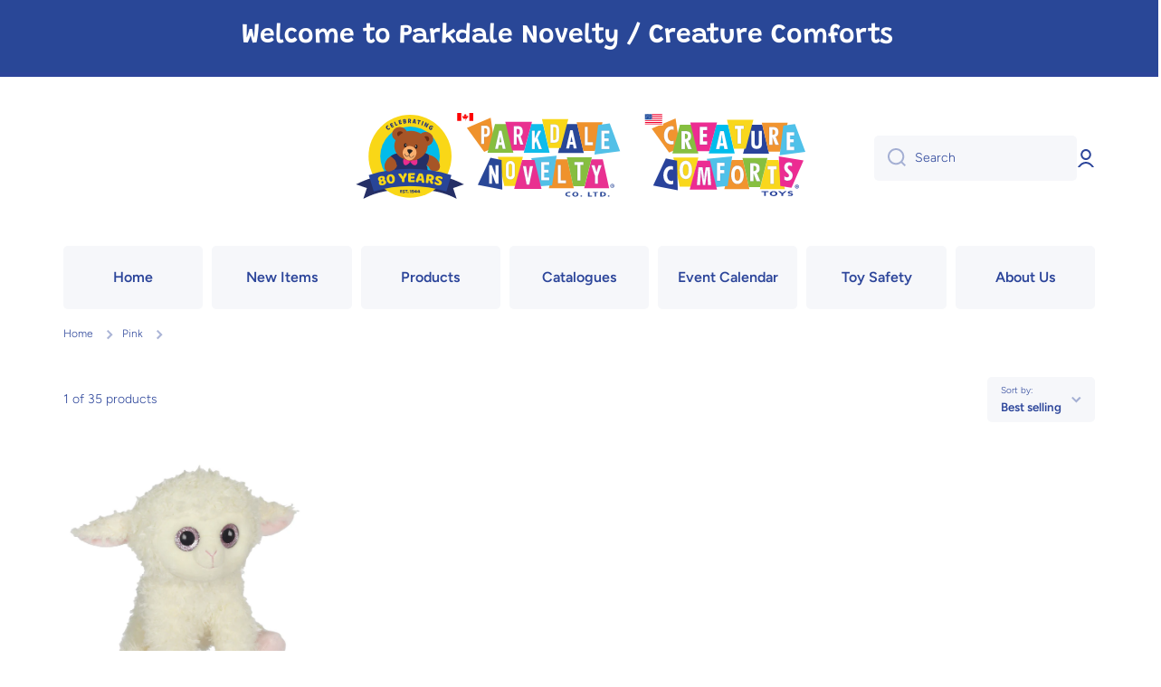

--- FILE ---
content_type: text/html; charset=utf-8
request_url: https://www.parkdalenovelty.com/collections/pink/10
body_size: 48247
content:
<!doctype html>
<html class="no-js" lang="en" data-role="main">
  <head>
    <script type="application/vnd.locksmith+json" data-locksmith>{"version":"v254","locked":false,"initialized":true,"scope":"collection","access_granted":true,"access_denied":false,"requires_customer":false,"manual_lock":false,"remote_lock":false,"has_timeout":false,"remote_rendered":null,"hide_resource":false,"hide_links_to_resource":false,"transparent":true,"locks":{"all":[],"opened":[]},"keys":[],"keys_signature":"b19540dfaada76a926e0271e105aef5d64bb69f62a9337dd01a98edd8a143b64","state":{"template":"collection","theme":133523111990,"product":null,"collection":"pink","page":null,"blog":null,"article":null,"app":null},"now":1768839677,"path":"\/collections\/pink","locale_root_url":"\/","canonical_url":"https:\/\/www.parkdalenovelty.com\/collections\/pink\/10","customer_id":null,"customer_id_signature":"b19540dfaada76a926e0271e105aef5d64bb69f62a9337dd01a98edd8a143b64","cart":null}</script><script data-locksmith>!function(){undefined;!function(){var s=window.Locksmith={},e=document.querySelector('script[type="application/vnd.locksmith+json"]'),n=e&&e.innerHTML;if(s.state={},s.util={},s.loading=!1,n)try{s.state=JSON.parse(n)}catch(d){}if(document.addEventListener&&document.querySelector){var o,a,i,t=[76,79,67,75,83,77,73,84,72,49,49],c=function(){a=t.slice(0)},l="style",r=function(e){e&&27!==e.keyCode&&"click"!==e.type||(document.removeEventListener("keydown",r),document.removeEventListener("click",r),o&&document.body.removeChild(o),o=null)};c(),document.addEventListener("keyup",function(e){if(e.keyCode===a[0]){if(clearTimeout(i),a.shift(),0<a.length)return void(i=setTimeout(c,1e3));c(),r(),(o=document.createElement("div"))[l].width="50%",o[l].maxWidth="1000px",o[l].height="85%",o[l].border="1px rgba(0, 0, 0, 0.2) solid",o[l].background="rgba(255, 255, 255, 0.99)",o[l].borderRadius="4px",o[l].position="fixed",o[l].top="50%",o[l].left="50%",o[l].transform="translateY(-50%) translateX(-50%)",o[l].boxShadow="0 2px 5px rgba(0, 0, 0, 0.3), 0 0 100vh 100vw rgba(0, 0, 0, 0.5)",o[l].zIndex="2147483645";var t=document.createElement("textarea");t.value=JSON.stringify(JSON.parse(n),null,2),t[l].border="none",t[l].display="block",t[l].boxSizing="border-box",t[l].width="100%",t[l].height="100%",t[l].background="transparent",t[l].padding="22px",t[l].fontFamily="monospace",t[l].fontSize="14px",t[l].color="#333",t[l].resize="none",t[l].outline="none",t.readOnly=!0,o.appendChild(t),document.body.appendChild(o),t.addEventListener("click",function(e){e.stopImmediatePropagation()}),t.select(),document.addEventListener("keydown",r),document.addEventListener("click",r)}})}s.isEmbedded=-1!==window.location.search.indexOf("_ab=0&_fd=0&_sc=1"),s.path=s.state.path||window.location.pathname,s.basePath=s.state.locale_root_url.concat("/apps/locksmith").replace(/^\/\//,"/"),s.reloading=!1,s.util.console=window.console||{log:function(){},error:function(){}},s.util.makeUrl=function(e,t){var n,o=s.basePath+e,a=[],i=s.cache();for(n in i)a.push(n+"="+encodeURIComponent(i[n]));for(n in t)a.push(n+"="+encodeURIComponent(t[n]));return s.state.customer_id&&(a.push("customer_id="+encodeURIComponent(s.state.customer_id)),a.push("customer_id_signature="+encodeURIComponent(s.state.customer_id_signature))),o+=(-1===o.indexOf("?")?"?":"&")+a.join("&")},s._initializeCallbacks=[],s.on=function(e,t){if("initialize"!==e)throw'Locksmith.on() currently only supports the "initialize" event';s._initializeCallbacks.push(t)},s.initializeSession=function(e){if(!s.isEmbedded){var t=!1,n=!0,o=!0;(e=e||{}).silent&&(o=n=!(t=!0)),s.ping({silent:t,spinner:n,reload:o,callback:function(){s._initializeCallbacks.forEach(function(e){e()})}})}},s.cache=function(e){var t={};try{var n=function a(e){return(document.cookie.match("(^|; )"+e+"=([^;]*)")||0)[2]};t=JSON.parse(decodeURIComponent(n("locksmith-params")||"{}"))}catch(d){}if(e){for(var o in e)t[o]=e[o];document.cookie="locksmith-params=; expires=Thu, 01 Jan 1970 00:00:00 GMT; path=/",document.cookie="locksmith-params="+encodeURIComponent(JSON.stringify(t))+"; path=/"}return t},s.cache.cart=s.state.cart,s.cache.cartLastSaved=null,s.params=s.cache(),s.util.reload=function(){s.reloading=!0;try{window.location.href=window.location.href.replace(/#.*/,"")}catch(d){s.util.console.error("Preferred reload method failed",d),window.location.reload()}},s.cache.saveCart=function(e){if(!s.cache.cart||s.cache.cart===s.cache.cartLastSaved)return e?e():null;var t=s.cache.cartLastSaved;s.cache.cartLastSaved=s.cache.cart,fetch("/cart/update.js",{method:"POST",headers:{"Content-Type":"application/json",Accept:"application/json"},body:JSON.stringify({attributes:{locksmith:s.cache.cart}})}).then(function(e){if(!e.ok)throw new Error("Cart update failed: "+e.status);return e.json()}).then(function(){e&&e()})["catch"](function(e){if(s.cache.cartLastSaved=t,!s.reloading)throw e})},s.util.spinnerHTML='<style>body{background:#FFF}@keyframes spin{from{transform:rotate(0deg)}to{transform:rotate(360deg)}}#loading{display:flex;width:100%;height:50vh;color:#777;align-items:center;justify-content:center}#loading .spinner{display:block;animation:spin 600ms linear infinite;position:relative;width:50px;height:50px}#loading .spinner-ring{stroke:currentColor;stroke-dasharray:100%;stroke-width:2px;stroke-linecap:round;fill:none}</style><div id="loading"><div class="spinner"><svg width="100%" height="100%"><svg preserveAspectRatio="xMinYMin"><circle class="spinner-ring" cx="50%" cy="50%" r="45%"></circle></svg></svg></div></div>',s.util.clobberBody=function(e){document.body.innerHTML=e},s.util.clobberDocument=function(e){e.responseText&&(e=e.responseText),document.documentElement&&document.removeChild(document.documentElement);var t=document.open("text/html","replace");t.writeln(e),t.close(),setTimeout(function(){var e=t.querySelector("[autofocus]");e&&e.focus()},100)},s.util.serializeForm=function(e){if(e&&"FORM"===e.nodeName){var t,n,o={};for(t=e.elements.length-1;0<=t;t-=1)if(""!==e.elements[t].name)switch(e.elements[t].nodeName){case"INPUT":switch(e.elements[t].type){default:case"text":case"hidden":case"password":case"button":case"reset":case"submit":o[e.elements[t].name]=e.elements[t].value;break;case"checkbox":case"radio":e.elements[t].checked&&(o[e.elements[t].name]=e.elements[t].value);break;case"file":}break;case"TEXTAREA":o[e.elements[t].name]=e.elements[t].value;break;case"SELECT":switch(e.elements[t].type){case"select-one":o[e.elements[t].name]=e.elements[t].value;break;case"select-multiple":for(n=e.elements[t].options.length-1;0<=n;n-=1)e.elements[t].options[n].selected&&(o[e.elements[t].name]=e.elements[t].options[n].value)}break;case"BUTTON":switch(e.elements[t].type){case"reset":case"submit":case"button":o[e.elements[t].name]=e.elements[t].value}}return o}},s.util.on=function(e,i,s,t){t=t||document;var c="locksmith-"+e+i,n=function(e){var t=e.target,n=e.target.parentElement,o=t&&t.className&&(t.className.baseVal||t.className)||"",a=n&&n.className&&(n.className.baseVal||n.className)||"";("string"==typeof o&&-1!==o.split(/\s+/).indexOf(i)||"string"==typeof a&&-1!==a.split(/\s+/).indexOf(i))&&!e[c]&&(e[c]=!0,s(e))};t.attachEvent?t.attachEvent(e,n):t.addEventListener(e,n,!1)},s.util.enableActions=function(e){s.util.on("click","locksmith-action",function(e){e.preventDefault();var t=e.target;t.dataset.confirmWith&&!confirm(t.dataset.confirmWith)||(t.disabled=!0,t.innerText=t.dataset.disableWith,s.post("/action",t.dataset.locksmithParams,{spinner:!1,type:"text",success:function(e){(e=JSON.parse(e.responseText)).message&&alert(e.message),s.util.reload()}}))},e)},s.util.inject=function(e,t){var n=["data","locksmith","append"];if(-1!==t.indexOf(n.join("-"))){var o=document.createElement("div");o.innerHTML=t,e.appendChild(o)}else e.innerHTML=t;var a,i,s=e.querySelectorAll("script");for(i=0;i<s.length;++i){a=s[i];var c=document.createElement("script");if(a.type&&(c.type=a.type),a.src)c.src=a.src;else{var l=document.createTextNode(a.innerHTML);c.appendChild(l)}e.appendChild(c)}var r=e.querySelector("[autofocus]");r&&r.focus()},s.post=function(e,t,n){!1!==(n=n||{}).spinner&&s.util.clobberBody(s.util.spinnerHTML);var o={};n.container===document?(o.layout=1,n.success=function(e){s.util.clobberDocument(e)}):n.container&&(o.layout=0,n.success=function(e){var t=document.getElementById(n.container);s.util.inject(t,e),t.id===t.firstChild.id&&t.parentElement.replaceChild(t.firstChild,t)}),n.form_type&&(t.form_type=n.form_type),n.include_layout_classes!==undefined&&(t.include_layout_classes=n.include_layout_classes),n.lock_id!==undefined&&(t.lock_id=n.lock_id),s.loading=!0;var a=s.util.makeUrl(e,o),i="json"===n.type||"text"===n.type;fetch(a,{method:"POST",headers:{"Content-Type":"application/json",Accept:i?"application/json":"text/html"},body:JSON.stringify(t)}).then(function(e){if(!e.ok)throw new Error("Request failed: "+e.status);return e.text()}).then(function(e){var t=n.success||s.util.clobberDocument;t(i?{responseText:e}:e)})["catch"](function(e){if(!s.reloading)if("dashboard.weglot.com"!==window.location.host){if(!n.silent)throw alert("Something went wrong! Please refresh and try again."),e;console.error(e)}else console.error(e)})["finally"](function(){s.loading=!1})},s.postResource=function(e,t){e.path=s.path,e.search=window.location.search,e.state=s.state,e.passcode&&(e.passcode=e.passcode.trim()),e.email&&(e.email=e.email.trim()),e.state.cart=s.cache.cart,e.locksmith_json=s.jsonTag,e.locksmith_json_signature=s.jsonTagSignature,s.post("/resource",e,t)},s.ping=function(e){if(!s.isEmbedded){e=e||{};var t=function(){e.reload?s.util.reload():"function"==typeof e.callback&&e.callback()};s.post("/ping",{path:s.path,search:window.location.search,state:s.state},{spinner:!!e.spinner,silent:"undefined"==typeof e.silent||e.silent,type:"text",success:function(e){e&&e.responseText?((e=JSON.parse(e.responseText)).messages&&0<e.messages.length&&s.showMessages(e.messages),e.cart&&s.cache.cart!==e.cart?(s.cache.cart=e.cart,s.cache.saveCart(function(){t(),e.cart&&e.cart.match(/^.+:/)&&s.util.reload()})):t()):console.error("[Locksmith] Invalid result in ping callback:",e)}})}},s.timeoutMonitor=function(){var e=s.cache.cart;s.ping({callback:function(){e!==s.cache.cart||setTimeout(function(){s.timeoutMonitor()},6e4)}})},s.showMessages=function(e){var t=document.createElement("div");t.style.position="fixed",t.style.left=0,t.style.right=0,t.style.bottom="-50px",t.style.opacity=0,t.style.background="#191919",t.style.color="#ddd",t.style.transition="bottom 0.2s, opacity 0.2s",t.style.zIndex=999999,t.innerHTML="        <style>          .locksmith-ab .locksmith-b { display: none; }          .locksmith-ab.toggled .locksmith-b { display: flex; }          .locksmith-ab.toggled .locksmith-a { display: none; }          .locksmith-flex { display: flex; flex-wrap: wrap; justify-content: space-between; align-items: center; padding: 10px 20px; }          .locksmith-message + .locksmith-message { border-top: 1px #555 solid; }          .locksmith-message a { color: inherit; font-weight: bold; }          .locksmith-message a:hover { color: inherit; opacity: 0.8; }          a.locksmith-ab-toggle { font-weight: inherit; text-decoration: underline; }          .locksmith-text { flex-grow: 1; }          .locksmith-cta { flex-grow: 0; text-align: right; }          .locksmith-cta button { transform: scale(0.8); transform-origin: left; }          .locksmith-cta > * { display: block; }          .locksmith-cta > * + * { margin-top: 10px; }          .locksmith-message a.locksmith-close { flex-grow: 0; text-decoration: none; margin-left: 15px; font-size: 30px; font-family: monospace; display: block; padding: 2px 10px; }                    @media screen and (max-width: 600px) {            .locksmith-wide-only { display: none !important; }            .locksmith-flex { padding: 0 15px; }            .locksmith-flex > * { margin-top: 5px; margin-bottom: 5px; }            .locksmith-cta { text-align: left; }          }                    @media screen and (min-width: 601px) {            .locksmith-narrow-only { display: none !important; }          }        </style>      "+e.map(function(e){return'<div class="locksmith-message">'+e+"</div>"}).join(""),document.body.appendChild(t),document.body.style.position="relative",document.body.parentElement.style.paddingBottom=t.offsetHeight+"px",setTimeout(function(){t.style.bottom=0,t.style.opacity=1},50),s.util.on("click","locksmith-ab-toggle",function(e){e.preventDefault();for(var t=e.target.parentElement;-1===t.className.split(" ").indexOf("locksmith-ab");)t=t.parentElement;-1!==t.className.split(" ").indexOf("toggled")?t.className=t.className.replace("toggled",""):t.className=t.className+" toggled"}),s.util.enableActions(t)}}()}();</script>
      <script data-locksmith>Locksmith.cache.cart=null</script>

  <script data-locksmith>Locksmith.jsonTag="{\"version\":\"v254\",\"locked\":false,\"initialized\":true,\"scope\":\"collection\",\"access_granted\":true,\"access_denied\":false,\"requires_customer\":false,\"manual_lock\":false,\"remote_lock\":false,\"has_timeout\":false,\"remote_rendered\":null,\"hide_resource\":false,\"hide_links_to_resource\":false,\"transparent\":true,\"locks\":{\"all\":[],\"opened\":[]},\"keys\":[],\"keys_signature\":\"b19540dfaada76a926e0271e105aef5d64bb69f62a9337dd01a98edd8a143b64\",\"state\":{\"template\":\"collection\",\"theme\":133523111990,\"product\":null,\"collection\":\"pink\",\"page\":null,\"blog\":null,\"article\":null,\"app\":null},\"now\":1768839677,\"path\":\"\\\/collections\\\/pink\",\"locale_root_url\":\"\\\/\",\"canonical_url\":\"https:\\\/\\\/www.parkdalenovelty.com\\\/collections\\\/pink\\\/10\",\"customer_id\":null,\"customer_id_signature\":\"b19540dfaada76a926e0271e105aef5d64bb69f62a9337dd01a98edd8a143b64\",\"cart\":null}";Locksmith.jsonTagSignature="07574a869e232c456909a6d4d78f52a766d507b7350fbedd9b5a829c89e05a14"</script>
    <meta charset="utf-8">
    <meta http-equiv="X-UA-Compatible" content="IE=edge">
    <meta name="viewport" content="width=device-width,initial-scale=1">
    <meta name="theme-color" content="">
    <link rel="canonical" href="https://www.parkdalenovelty.com/collections/pink/10">
    <link rel="preconnect" href="https://cdn.shopify.com" crossorigin><link rel="preconnect" href="https://fonts.shopifycdn.com" crossorigin><title>
      Pink
 &ndash; tagged "10"" &ndash; Parkdale Novelty</title>

    

    

<meta property="og:site_name" content="Parkdale Novelty">
<meta property="og:url" content="https://www.parkdalenovelty.com/collections/pink/10"><meta property="og:title" content="Pink">
<meta property="og:type" content="website">
<meta property="og:description" content="Selling fun stuff since 1944.">
<meta property="og:image" content="http://www.parkdalenovelty.com/cdn/shop/files/Parkdale-Novelty-logo-web_5f589aa5-2c21-4d39-b2a5-42ec848f1e16.png?v=1624477285">
<meta property="og:image:secure_url" content="https://www.parkdalenovelty.com/cdn/shop/files/Parkdale-Novelty-logo-web_5f589aa5-2c21-4d39-b2a5-42ec848f1e16.png?v=1624477285">
<meta property="og:image:width" content="500">
  <meta property="og:image:height" content="500"><meta name="twitter:card" content="summary_large_image"><meta name="twitter:title" content="Pink">
<meta name="twitter:description" content="Selling fun stuff since 1944.">


    <script src="//www.parkdalenovelty.com/cdn/shop/t/12/assets/constants.js?v=58251544750838685771725841789" defer="defer"></script>
    <script src="//www.parkdalenovelty.com/cdn/shop/t/12/assets/pubsub.js?v=158357773527763999511725841789" defer="defer"></script>
    <script src="//www.parkdalenovelty.com/cdn/shop/t/12/assets/global.js?v=17340918343120591171725841789" defer="defer"></script>
    
    <script>window.performance && window.performance.mark && window.performance.mark('shopify.content_for_header.start');</script><meta id="shopify-digital-wallet" name="shopify-digital-wallet" content="/9508602/digital_wallets/dialog">
<link rel="alternate" type="application/atom+xml" title="Feed" href="/collections/pink/10.atom" />
<link rel="alternate" type="application/json+oembed" href="https://www.parkdalenovelty.com/collections/pink/10.oembed">
<script async="async" src="/checkouts/internal/preloads.js?locale=en-CA"></script>
<script id="shopify-features" type="application/json">{"accessToken":"cacbc0d075170fdb18cab822b65a93c6","betas":["rich-media-storefront-analytics"],"domain":"www.parkdalenovelty.com","predictiveSearch":true,"shopId":9508602,"locale":"en"}</script>
<script>var Shopify = Shopify || {};
Shopify.shop = "parkdale-novelty.myshopify.com";
Shopify.locale = "en";
Shopify.currency = {"active":"USD","rate":"1.0"};
Shopify.country = "CA";
Shopify.theme = {"name":"theme-export-parkdale-novelties-myshopify-com","id":133523111990,"schema_name":"Minion","schema_version":"2.6.0","theme_store_id":null,"role":"main"};
Shopify.theme.handle = "null";
Shopify.theme.style = {"id":null,"handle":null};
Shopify.cdnHost = "www.parkdalenovelty.com/cdn";
Shopify.routes = Shopify.routes || {};
Shopify.routes.root = "/";</script>
<script type="module">!function(o){(o.Shopify=o.Shopify||{}).modules=!0}(window);</script>
<script>!function(o){function n(){var o=[];function n(){o.push(Array.prototype.slice.apply(arguments))}return n.q=o,n}var t=o.Shopify=o.Shopify||{};t.loadFeatures=n(),t.autoloadFeatures=n()}(window);</script>
<script id="shop-js-analytics" type="application/json">{"pageType":"collection"}</script>
<script defer="defer" async type="module" src="//www.parkdalenovelty.com/cdn/shopifycloud/shop-js/modules/v2/client.init-shop-cart-sync_C5BV16lS.en.esm.js"></script>
<script defer="defer" async type="module" src="//www.parkdalenovelty.com/cdn/shopifycloud/shop-js/modules/v2/chunk.common_CygWptCX.esm.js"></script>
<script type="module">
  await import("//www.parkdalenovelty.com/cdn/shopifycloud/shop-js/modules/v2/client.init-shop-cart-sync_C5BV16lS.en.esm.js");
await import("//www.parkdalenovelty.com/cdn/shopifycloud/shop-js/modules/v2/chunk.common_CygWptCX.esm.js");

  window.Shopify.SignInWithShop?.initShopCartSync?.({"fedCMEnabled":true,"windoidEnabled":true});

</script>
<script>(function() {
  var isLoaded = false;
  function asyncLoad() {
    if (isLoaded) return;
    isLoaded = true;
    var urls = ["\/\/www.powr.io\/powr.js?powr-token=parkdale-novelty.myshopify.com\u0026external-type=shopify\u0026shop=parkdale-novelty.myshopify.com","https:\/\/scripttags.justuno.com\/shopify_justuno_9508602_94387.js?shop=parkdale-novelty.myshopify.com","https:\/\/www.improvedcontactform.com\/icf.js?shop=parkdale-novelty.myshopify.com","https:\/\/cdn.shopify.com\/s\/files\/1\/0950\/8602\/t\/3\/assets\/verify-meteor-menu.js?meteor_tier=premium\u0026shop=parkdale-novelty.myshopify.com"];
    for (var i = 0; i < urls.length; i++) {
      var s = document.createElement('script');
      s.type = 'text/javascript';
      s.async = true;
      s.src = urls[i];
      var x = document.getElementsByTagName('script')[0];
      x.parentNode.insertBefore(s, x);
    }
  };
  if(window.attachEvent) {
    window.attachEvent('onload', asyncLoad);
  } else {
    window.addEventListener('load', asyncLoad, false);
  }
})();</script>
<script id="__st">var __st={"a":9508602,"offset":-18000,"reqid":"93d89e15-5b2e-46e1-a25b-a5bf1b22d09b-1768839677","pageurl":"www.parkdalenovelty.com\/collections\/pink\/10","u":"7634594e8a39","p":"collection","rtyp":"collection","rid":451883477};</script>
<script>window.ShopifyPaypalV4VisibilityTracking = true;</script>
<script id="captcha-bootstrap">!function(){'use strict';const t='contact',e='account',n='new_comment',o=[[t,t],['blogs',n],['comments',n],[t,'customer']],c=[[e,'customer_login'],[e,'guest_login'],[e,'recover_customer_password'],[e,'create_customer']],r=t=>t.map((([t,e])=>`form[action*='/${t}']:not([data-nocaptcha='true']) input[name='form_type'][value='${e}']`)).join(','),a=t=>()=>t?[...document.querySelectorAll(t)].map((t=>t.form)):[];function s(){const t=[...o],e=r(t);return a(e)}const i='password',u='form_key',d=['recaptcha-v3-token','g-recaptcha-response','h-captcha-response',i],f=()=>{try{return window.sessionStorage}catch{return}},m='__shopify_v',_=t=>t.elements[u];function p(t,e,n=!1){try{const o=window.sessionStorage,c=JSON.parse(o.getItem(e)),{data:r}=function(t){const{data:e,action:n}=t;return t[m]||n?{data:e,action:n}:{data:t,action:n}}(c);for(const[e,n]of Object.entries(r))t.elements[e]&&(t.elements[e].value=n);n&&o.removeItem(e)}catch(o){console.error('form repopulation failed',{error:o})}}const l='form_type',E='cptcha';function T(t){t.dataset[E]=!0}const w=window,h=w.document,L='Shopify',v='ce_forms',y='captcha';let A=!1;((t,e)=>{const n=(g='f06e6c50-85a8-45c8-87d0-21a2b65856fe',I='https://cdn.shopify.com/shopifycloud/storefront-forms-hcaptcha/ce_storefront_forms_captcha_hcaptcha.v1.5.2.iife.js',D={infoText:'Protected by hCaptcha',privacyText:'Privacy',termsText:'Terms'},(t,e,n)=>{const o=w[L][v],c=o.bindForm;if(c)return c(t,g,e,D).then(n);var r;o.q.push([[t,g,e,D],n]),r=I,A||(h.body.append(Object.assign(h.createElement('script'),{id:'captcha-provider',async:!0,src:r})),A=!0)});var g,I,D;w[L]=w[L]||{},w[L][v]=w[L][v]||{},w[L][v].q=[],w[L][y]=w[L][y]||{},w[L][y].protect=function(t,e){n(t,void 0,e),T(t)},Object.freeze(w[L][y]),function(t,e,n,w,h,L){const[v,y,A,g]=function(t,e,n){const i=e?o:[],u=t?c:[],d=[...i,...u],f=r(d),m=r(i),_=r(d.filter((([t,e])=>n.includes(e))));return[a(f),a(m),a(_),s()]}(w,h,L),I=t=>{const e=t.target;return e instanceof HTMLFormElement?e:e&&e.form},D=t=>v().includes(t);t.addEventListener('submit',(t=>{const e=I(t);if(!e)return;const n=D(e)&&!e.dataset.hcaptchaBound&&!e.dataset.recaptchaBound,o=_(e),c=g().includes(e)&&(!o||!o.value);(n||c)&&t.preventDefault(),c&&!n&&(function(t){try{if(!f())return;!function(t){const e=f();if(!e)return;const n=_(t);if(!n)return;const o=n.value;o&&e.removeItem(o)}(t);const e=Array.from(Array(32),(()=>Math.random().toString(36)[2])).join('');!function(t,e){_(t)||t.append(Object.assign(document.createElement('input'),{type:'hidden',name:u})),t.elements[u].value=e}(t,e),function(t,e){const n=f();if(!n)return;const o=[...t.querySelectorAll(`input[type='${i}']`)].map((({name:t})=>t)),c=[...d,...o],r={};for(const[a,s]of new FormData(t).entries())c.includes(a)||(r[a]=s);n.setItem(e,JSON.stringify({[m]:1,action:t.action,data:r}))}(t,e)}catch(e){console.error('failed to persist form',e)}}(e),e.submit())}));const S=(t,e)=>{t&&!t.dataset[E]&&(n(t,e.some((e=>e===t))),T(t))};for(const o of['focusin','change'])t.addEventListener(o,(t=>{const e=I(t);D(e)&&S(e,y())}));const B=e.get('form_key'),M=e.get(l),P=B&&M;t.addEventListener('DOMContentLoaded',(()=>{const t=y();if(P)for(const e of t)e.elements[l].value===M&&p(e,B);[...new Set([...A(),...v().filter((t=>'true'===t.dataset.shopifyCaptcha))])].forEach((e=>S(e,t)))}))}(h,new URLSearchParams(w.location.search),n,t,e,['guest_login'])})(!0,!0)}();</script>
<script integrity="sha256-4kQ18oKyAcykRKYeNunJcIwy7WH5gtpwJnB7kiuLZ1E=" data-source-attribution="shopify.loadfeatures" defer="defer" src="//www.parkdalenovelty.com/cdn/shopifycloud/storefront/assets/storefront/load_feature-a0a9edcb.js" crossorigin="anonymous"></script>
<script data-source-attribution="shopify.dynamic_checkout.dynamic.init">var Shopify=Shopify||{};Shopify.PaymentButton=Shopify.PaymentButton||{isStorefrontPortableWallets:!0,init:function(){window.Shopify.PaymentButton.init=function(){};var t=document.createElement("script");t.src="https://www.parkdalenovelty.com/cdn/shopifycloud/portable-wallets/latest/portable-wallets.en.js",t.type="module",document.head.appendChild(t)}};
</script>
<script data-source-attribution="shopify.dynamic_checkout.buyer_consent">
  function portableWalletsHideBuyerConsent(e){var t=document.getElementById("shopify-buyer-consent"),n=document.getElementById("shopify-subscription-policy-button");t&&n&&(t.classList.add("hidden"),t.setAttribute("aria-hidden","true"),n.removeEventListener("click",e))}function portableWalletsShowBuyerConsent(e){var t=document.getElementById("shopify-buyer-consent"),n=document.getElementById("shopify-subscription-policy-button");t&&n&&(t.classList.remove("hidden"),t.removeAttribute("aria-hidden"),n.addEventListener("click",e))}window.Shopify?.PaymentButton&&(window.Shopify.PaymentButton.hideBuyerConsent=portableWalletsHideBuyerConsent,window.Shopify.PaymentButton.showBuyerConsent=portableWalletsShowBuyerConsent);
</script>
<script data-source-attribution="shopify.dynamic_checkout.cart.bootstrap">document.addEventListener("DOMContentLoaded",(function(){function t(){return document.querySelector("shopify-accelerated-checkout-cart, shopify-accelerated-checkout")}if(t())Shopify.PaymentButton.init();else{new MutationObserver((function(e,n){t()&&(Shopify.PaymentButton.init(),n.disconnect())})).observe(document.body,{childList:!0,subtree:!0})}}));
</script>
<script id="sections-script" data-sections="main-collection-product-grid,footer" defer="defer" src="//www.parkdalenovelty.com/cdn/shop/t/12/compiled_assets/scripts.js?v=1022"></script>
<script>window.performance && window.performance.mark && window.performance.mark('shopify.content_for_header.end');</script>

    
    <style data-shopify>    
      @font-face {
  font-family: Figtree;
  font-weight: 300;
  font-style: normal;
  font-display: swap;
  src: url("//www.parkdalenovelty.com/cdn/fonts/figtree/figtree_n3.e4cc0323f8b9feb279bf6ced9d868d88ce80289f.woff2") format("woff2"),
       url("//www.parkdalenovelty.com/cdn/fonts/figtree/figtree_n3.db79ac3fb83d054d99bd79fccf8e8782b5cf449e.woff") format("woff");
}

@font-face {
  font-family: Figtree;
  font-weight: 600;
  font-style: normal;
  font-display: swap;
  src: url("//www.parkdalenovelty.com/cdn/fonts/figtree/figtree_n6.9d1ea52bb49a0a86cfd1b0383d00f83d3fcc14de.woff2") format("woff2"),
       url("//www.parkdalenovelty.com/cdn/fonts/figtree/figtree_n6.f0fcdea525a0e47b2ae4ab645832a8e8a96d31d3.woff") format("woff");
}

@font-face {
  font-family: Figtree;
  font-weight: 300;
  font-style: italic;
  font-display: swap;
  src: url("//www.parkdalenovelty.com/cdn/fonts/figtree/figtree_i3.914abbe7a583759f0a18bf02652c9ee1f4bb1c6d.woff2") format("woff2"),
       url("//www.parkdalenovelty.com/cdn/fonts/figtree/figtree_i3.3d7354f07ddb3c61082efcb69896c65d6c00d9fa.woff") format("woff");
}

      @font-face {
  font-family: Figtree;
  font-weight: 600;
  font-style: italic;
  font-display: swap;
  src: url("//www.parkdalenovelty.com/cdn/fonts/figtree/figtree_i6.702baae75738b446cfbed6ac0d60cab7b21e61ba.woff2") format("woff2"),
       url("//www.parkdalenovelty.com/cdn/fonts/figtree/figtree_i6.6b8dc40d16c9905d29525156e284509f871ce8f9.woff") format("woff");
}

      @font-face {
  font-family: Grandstander;
  font-weight: 600;
  font-style: normal;
  font-display: swap;
  src: url("//www.parkdalenovelty.com/cdn/fonts/grandstander/grandstander_n6.8b88bd32f6210067a2288a1ce615bb7acf551358.woff2") format("woff2"),
       url("//www.parkdalenovelty.com/cdn/fonts/grandstander/grandstander_n6.ba17995a9ecb9cc573f2a85a109a741fa3dfdfde.woff") format("woff");
}

    
      :root {
    	--duration-short: .2s;
        --duration-medium: .3s;
    	--duration-large: .5s;
    	--animation-bezier: ease;
    	--zoom-animation-bezier: cubic-bezier(.15,.75,.5,1);
    
        --animation-type: cubic-bezier(0, 0, 0.3, 1);
        --animation-time: .5s;

        --product-thumbnail_move-up: 0.35s;
        --product-thumbnail_move-up_type: linear;
        --product-thumbnail-button_opacity_hover: 0.15s;
        --product-thumbnail-button_opacity_over: 0.3s;
        --product-thumbnail-button_opacity_type: linear;
        --product-thumbnail-button_move: 0.35s;
        --product-thumbnail-button_move_type: linear;

        --font-heading-family: Grandstander, sans-serif;
        --font-heading-style: normal;
        --font-heading-weight: 600;
    
        --font-body-family: Figtree, sans-serif;
        --font-body-style: normal;
        --font-body-weight: 300;
    	--font-body-bold-weight: 600;
    	--font-button-weight: 600;
    
    	--font-heading-scale: 1.4;
        --font-body-scale: 1.0;
    
        --font-body-size: calc(16px * var(--font-body-scale));
        --font-body-line-height: 130%;
        --font-body2-size: calc(14px * var(--font-body-scale));
        --font-body2-line-height: 130%;
        --font-body3-size: calc(12px * var(--font-body-scale));
        --font-body3-line-height: 130%;
        --font-body4-size: calc(10px * var(--font-body-scale));
        --font-body4-line-height: 130%;

        --color-body-background: #ffffff;
        --color-secondary-background: #ffffff;
      	--color-section-background: var(--color-secondary-background);--color-simple-dropdown: #ffffff;
    	--color-vertical-menu-dropdown: #ffffff;

        --color-base:#2c459a;
    	--color-base-rgb: 44, 69, 154;
        --color-accent:#f46800;
        --color-subheading: var(--color-accent);
        --color-text-link:#0568d6;

        --color-price: #2c459a;
        --color-old-price: #e92f89;
        --color-lines-borders: rgba(44, 69, 154, 0.3);
        --color-input-background: #f6f7fa;
        --color-input-text: #2c459a;
        --color-input-background-active: var(--color-body-background);
        --opacity-icons: 0.4;

    	--mobile-focus-color: rgba(44, 69, 154, 0.04);

    	--shadow: 0px 4px 20px rgba(22, 19, 69, 0.13);--auto-text-color-button-light:#ffffff;
    	--auto-text-color-button-dark:var(--color-base);
    	--auto-input-color-active-border-light: rgba(255,255,255,0.3);
    	--auto-input-color-active-border-dark:rgba(var(--color-base-rgb),0.3);--auto-text-color-input-light:#ffffff;
    	--auto-text-color-input-dark:var(--color-input-text);--auto-text-color-accent: #ffffff
   		
;--auto-text-color--with-base-color: #ffffff;--radius: 5px;
    	--radius-input: 5px;
    	--radius-button: 5px;
    	--radius-badge:3px;
    	--radius-checkbox:4px;
        --radius-menu: 5px;

        --color-badge-1:#e92f89;--color-badge-1-text: var(--auto-text-color-button-dark);--color-badge-2:#f09031;--color-badge-2-text: var(--auto-text-color-button-dark);--color-badge-3:#2c459a;--color-badge-3-text: var(--auto-text-color-button-light);--color-free-delivery-bar: #99D5CF;
      
    	--color-error: #d20404;
    
        --form_field-height: 50px;
        
        --page-width: 1300px;
        --page-padding: 20px;

        --sections-top-spacing:90px;
    	--sections-top-spacing-mobile:80px;
		--sections-top-spacing--medium:70px;
    	--sections-top-spacing--medium-mobile:60px;
		--sections-top-spacing--small:40px;
    	--sections-top-spacing--small-mobile:40px;

        --padding1: 10px;
        --padding2: 20px;
        --padding3: 30px;
        --padding4: 40px;
    	--padding5: 60px;
      }

      *,
      *::before,
      *::after {
      	box-sizing: border-box;
      }
      html {
        box-sizing: border-box;
        height: 100%;
     	-webkit-tap-highlight-color: transparent;
    	scroll-behavior: smooth;
      }
      body {
        display: grid;
        grid-template-rows: auto auto 1fr auto;
        grid-template-columns: 100%;
        min-height: 100%;
        margin: 0;
        font-size: var(--font-body-size);
        line-height: var(--font-body-line-height);
        color: var(--color-base);
    	background: var(--color-body-background);
        font-family: var(--font-body-family);
        font-style: var(--font-body-style);
        font-weight: var(--font-body-weight);
        -webkit-text-size-adjust: none;
    	text-size-adjust: none;
    	overflow-x: hidden;
      }.btn{
        --background: var(--color-accent);--color: var(--auto-text-color-button-light);
    	--fill: var(--auto-text-color-button-light);}.btn--secondary{
        --background: var(--color-base);--color: var(--auto-text-color-button-light);
    	--fill: var(--auto-text-color-button-light);}
    
    .visually-hidden {
      position: absolute!important;
      overflow: hidden;
      margin: -1px;
      border: 0;
      clip: rect(0 0 0 0);
      word-wrap: normal!important;
    }
    .visually-hidden:not(:focus),
    .visually-hidden:not(:focus-visible){
      width: 1px;
      height: 1px;
      padding: 0;
    }
    .announcement-bar{
      opacity:0;
    }
    .popup-modal{
      display: none;
    }.js #MainContent{
      opacity:0;
      transition: opacity 1s var(--animation-bezier);
    }
    .js.dom-loaded #MainContent{
      opacity:1;
    }</style>

    <link href="//www.parkdalenovelty.com/cdn/shop/t/12/assets/base.css?v=15328753391690682761731098983" rel="stylesheet" type="text/css" media="all" />
    
<link rel="preload" as="font" href="//www.parkdalenovelty.com/cdn/fonts/figtree/figtree_n3.e4cc0323f8b9feb279bf6ced9d868d88ce80289f.woff2" type="font/woff2" crossorigin><link rel="preload" as="font" href="//www.parkdalenovelty.com/cdn/fonts/grandstander/grandstander_n6.8b88bd32f6210067a2288a1ce615bb7acf551358.woff2" type="font/woff2" crossorigin><link rel="stylesheet" href="//www.parkdalenovelty.com/cdn/shop/t/12/assets/component-predictive-search.css?v=169156080147452933411725841789" media="print" onload="this.media='all'"><script>
      document.documentElement.className = document.documentElement.className.replace('no-js', 'js');
      if (Shopify.designMode) {
        document.documentElement.classList.add('shopify-design-mode');
      }
      document.addEventListener("DOMContentLoaded", function(event) {
        document.documentElement.classList.add('dom-loaded');
        setTimeout(function(){document.querySelector('footer').classList.add('footer-loaded')}, 700);
      });
    </script>
  <link href="https://monorail-edge.shopifysvc.com" rel="dns-prefetch">
<script>(function(){if ("sendBeacon" in navigator && "performance" in window) {try {var session_token_from_headers = performance.getEntriesByType('navigation')[0].serverTiming.find(x => x.name == '_s').description;} catch {var session_token_from_headers = undefined;}var session_cookie_matches = document.cookie.match(/_shopify_s=([^;]*)/);var session_token_from_cookie = session_cookie_matches && session_cookie_matches.length === 2 ? session_cookie_matches[1] : "";var session_token = session_token_from_headers || session_token_from_cookie || "";function handle_abandonment_event(e) {var entries = performance.getEntries().filter(function(entry) {return /monorail-edge.shopifysvc.com/.test(entry.name);});if (!window.abandonment_tracked && entries.length === 0) {window.abandonment_tracked = true;var currentMs = Date.now();var navigation_start = performance.timing.navigationStart;var payload = {shop_id: 9508602,url: window.location.href,navigation_start,duration: currentMs - navigation_start,session_token,page_type: "collection"};window.navigator.sendBeacon("https://monorail-edge.shopifysvc.com/v1/produce", JSON.stringify({schema_id: "online_store_buyer_site_abandonment/1.1",payload: payload,metadata: {event_created_at_ms: currentMs,event_sent_at_ms: currentMs}}));}}window.addEventListener('pagehide', handle_abandonment_event);}}());</script>
<script id="web-pixels-manager-setup">(function e(e,d,r,n,o){if(void 0===o&&(o={}),!Boolean(null===(a=null===(i=window.Shopify)||void 0===i?void 0:i.analytics)||void 0===a?void 0:a.replayQueue)){var i,a;window.Shopify=window.Shopify||{};var t=window.Shopify;t.analytics=t.analytics||{};var s=t.analytics;s.replayQueue=[],s.publish=function(e,d,r){return s.replayQueue.push([e,d,r]),!0};try{self.performance.mark("wpm:start")}catch(e){}var l=function(){var e={modern:/Edge?\/(1{2}[4-9]|1[2-9]\d|[2-9]\d{2}|\d{4,})\.\d+(\.\d+|)|Firefox\/(1{2}[4-9]|1[2-9]\d|[2-9]\d{2}|\d{4,})\.\d+(\.\d+|)|Chrom(ium|e)\/(9{2}|\d{3,})\.\d+(\.\d+|)|(Maci|X1{2}).+ Version\/(15\.\d+|(1[6-9]|[2-9]\d|\d{3,})\.\d+)([,.]\d+|)( \(\w+\)|)( Mobile\/\w+|) Safari\/|Chrome.+OPR\/(9{2}|\d{3,})\.\d+\.\d+|(CPU[ +]OS|iPhone[ +]OS|CPU[ +]iPhone|CPU IPhone OS|CPU iPad OS)[ +]+(15[._]\d+|(1[6-9]|[2-9]\d|\d{3,})[._]\d+)([._]\d+|)|Android:?[ /-](13[3-9]|1[4-9]\d|[2-9]\d{2}|\d{4,})(\.\d+|)(\.\d+|)|Android.+Firefox\/(13[5-9]|1[4-9]\d|[2-9]\d{2}|\d{4,})\.\d+(\.\d+|)|Android.+Chrom(ium|e)\/(13[3-9]|1[4-9]\d|[2-9]\d{2}|\d{4,})\.\d+(\.\d+|)|SamsungBrowser\/([2-9]\d|\d{3,})\.\d+/,legacy:/Edge?\/(1[6-9]|[2-9]\d|\d{3,})\.\d+(\.\d+|)|Firefox\/(5[4-9]|[6-9]\d|\d{3,})\.\d+(\.\d+|)|Chrom(ium|e)\/(5[1-9]|[6-9]\d|\d{3,})\.\d+(\.\d+|)([\d.]+$|.*Safari\/(?![\d.]+ Edge\/[\d.]+$))|(Maci|X1{2}).+ Version\/(10\.\d+|(1[1-9]|[2-9]\d|\d{3,})\.\d+)([,.]\d+|)( \(\w+\)|)( Mobile\/\w+|) Safari\/|Chrome.+OPR\/(3[89]|[4-9]\d|\d{3,})\.\d+\.\d+|(CPU[ +]OS|iPhone[ +]OS|CPU[ +]iPhone|CPU IPhone OS|CPU iPad OS)[ +]+(10[._]\d+|(1[1-9]|[2-9]\d|\d{3,})[._]\d+)([._]\d+|)|Android:?[ /-](13[3-9]|1[4-9]\d|[2-9]\d{2}|\d{4,})(\.\d+|)(\.\d+|)|Mobile Safari.+OPR\/([89]\d|\d{3,})\.\d+\.\d+|Android.+Firefox\/(13[5-9]|1[4-9]\d|[2-9]\d{2}|\d{4,})\.\d+(\.\d+|)|Android.+Chrom(ium|e)\/(13[3-9]|1[4-9]\d|[2-9]\d{2}|\d{4,})\.\d+(\.\d+|)|Android.+(UC? ?Browser|UCWEB|U3)[ /]?(15\.([5-9]|\d{2,})|(1[6-9]|[2-9]\d|\d{3,})\.\d+)\.\d+|SamsungBrowser\/(5\.\d+|([6-9]|\d{2,})\.\d+)|Android.+MQ{2}Browser\/(14(\.(9|\d{2,})|)|(1[5-9]|[2-9]\d|\d{3,})(\.\d+|))(\.\d+|)|K[Aa][Ii]OS\/(3\.\d+|([4-9]|\d{2,})\.\d+)(\.\d+|)/},d=e.modern,r=e.legacy,n=navigator.userAgent;return n.match(d)?"modern":n.match(r)?"legacy":"unknown"}(),u="modern"===l?"modern":"legacy",c=(null!=n?n:{modern:"",legacy:""})[u],f=function(e){return[e.baseUrl,"/wpm","/b",e.hashVersion,"modern"===e.buildTarget?"m":"l",".js"].join("")}({baseUrl:d,hashVersion:r,buildTarget:u}),m=function(e){var d=e.version,r=e.bundleTarget,n=e.surface,o=e.pageUrl,i=e.monorailEndpoint;return{emit:function(e){var a=e.status,t=e.errorMsg,s=(new Date).getTime(),l=JSON.stringify({metadata:{event_sent_at_ms:s},events:[{schema_id:"web_pixels_manager_load/3.1",payload:{version:d,bundle_target:r,page_url:o,status:a,surface:n,error_msg:t},metadata:{event_created_at_ms:s}}]});if(!i)return console&&console.warn&&console.warn("[Web Pixels Manager] No Monorail endpoint provided, skipping logging."),!1;try{return self.navigator.sendBeacon.bind(self.navigator)(i,l)}catch(e){}var u=new XMLHttpRequest;try{return u.open("POST",i,!0),u.setRequestHeader("Content-Type","text/plain"),u.send(l),!0}catch(e){return console&&console.warn&&console.warn("[Web Pixels Manager] Got an unhandled error while logging to Monorail."),!1}}}}({version:r,bundleTarget:l,surface:e.surface,pageUrl:self.location.href,monorailEndpoint:e.monorailEndpoint});try{o.browserTarget=l,function(e){var d=e.src,r=e.async,n=void 0===r||r,o=e.onload,i=e.onerror,a=e.sri,t=e.scriptDataAttributes,s=void 0===t?{}:t,l=document.createElement("script"),u=document.querySelector("head"),c=document.querySelector("body");if(l.async=n,l.src=d,a&&(l.integrity=a,l.crossOrigin="anonymous"),s)for(var f in s)if(Object.prototype.hasOwnProperty.call(s,f))try{l.dataset[f]=s[f]}catch(e){}if(o&&l.addEventListener("load",o),i&&l.addEventListener("error",i),u)u.appendChild(l);else{if(!c)throw new Error("Did not find a head or body element to append the script");c.appendChild(l)}}({src:f,async:!0,onload:function(){if(!function(){var e,d;return Boolean(null===(d=null===(e=window.Shopify)||void 0===e?void 0:e.analytics)||void 0===d?void 0:d.initialized)}()){var d=window.webPixelsManager.init(e)||void 0;if(d){var r=window.Shopify.analytics;r.replayQueue.forEach((function(e){var r=e[0],n=e[1],o=e[2];d.publishCustomEvent(r,n,o)})),r.replayQueue=[],r.publish=d.publishCustomEvent,r.visitor=d.visitor,r.initialized=!0}}},onerror:function(){return m.emit({status:"failed",errorMsg:"".concat(f," has failed to load")})},sri:function(e){var d=/^sha384-[A-Za-z0-9+/=]+$/;return"string"==typeof e&&d.test(e)}(c)?c:"",scriptDataAttributes:o}),m.emit({status:"loading"})}catch(e){m.emit({status:"failed",errorMsg:(null==e?void 0:e.message)||"Unknown error"})}}})({shopId: 9508602,storefrontBaseUrl: "https://www.parkdalenovelty.com",extensionsBaseUrl: "https://extensions.shopifycdn.com/cdn/shopifycloud/web-pixels-manager",monorailEndpoint: "https://monorail-edge.shopifysvc.com/unstable/produce_batch",surface: "storefront-renderer",enabledBetaFlags: ["2dca8a86"],webPixelsConfigList: [{"id":"347177014","configuration":"{\"config\":\"{\\\"pixel_id\\\":\\\"G-SHMET1SRCJ\\\",\\\"gtag_events\\\":[{\\\"type\\\":\\\"purchase\\\",\\\"action_label\\\":\\\"G-SHMET1SRCJ\\\"},{\\\"type\\\":\\\"page_view\\\",\\\"action_label\\\":\\\"G-SHMET1SRCJ\\\"},{\\\"type\\\":\\\"view_item\\\",\\\"action_label\\\":\\\"G-SHMET1SRCJ\\\"},{\\\"type\\\":\\\"search\\\",\\\"action_label\\\":\\\"G-SHMET1SRCJ\\\"},{\\\"type\\\":\\\"add_to_cart\\\",\\\"action_label\\\":\\\"G-SHMET1SRCJ\\\"},{\\\"type\\\":\\\"begin_checkout\\\",\\\"action_label\\\":\\\"G-SHMET1SRCJ\\\"},{\\\"type\\\":\\\"add_payment_info\\\",\\\"action_label\\\":\\\"G-SHMET1SRCJ\\\"}],\\\"enable_monitoring_mode\\\":false}\"}","eventPayloadVersion":"v1","runtimeContext":"OPEN","scriptVersion":"b2a88bafab3e21179ed38636efcd8a93","type":"APP","apiClientId":1780363,"privacyPurposes":[],"dataSharingAdjustments":{"protectedCustomerApprovalScopes":["read_customer_address","read_customer_email","read_customer_name","read_customer_personal_data","read_customer_phone"]}},{"id":"57868342","eventPayloadVersion":"v1","runtimeContext":"LAX","scriptVersion":"1","type":"CUSTOM","privacyPurposes":["MARKETING"],"name":"Meta pixel (migrated)"},{"id":"shopify-app-pixel","configuration":"{}","eventPayloadVersion":"v1","runtimeContext":"STRICT","scriptVersion":"0450","apiClientId":"shopify-pixel","type":"APP","privacyPurposes":["ANALYTICS","MARKETING"]},{"id":"shopify-custom-pixel","eventPayloadVersion":"v1","runtimeContext":"LAX","scriptVersion":"0450","apiClientId":"shopify-pixel","type":"CUSTOM","privacyPurposes":["ANALYTICS","MARKETING"]}],isMerchantRequest: false,initData: {"shop":{"name":"Parkdale Novelty","paymentSettings":{"currencyCode":"USD"},"myshopifyDomain":"parkdale-novelty.myshopify.com","countryCode":"CA","storefrontUrl":"https:\/\/www.parkdalenovelty.com"},"customer":null,"cart":null,"checkout":null,"productVariants":[],"purchasingCompany":null},},"https://www.parkdalenovelty.com/cdn","fcfee988w5aeb613cpc8e4bc33m6693e112",{"modern":"","legacy":""},{"shopId":"9508602","storefrontBaseUrl":"https:\/\/www.parkdalenovelty.com","extensionBaseUrl":"https:\/\/extensions.shopifycdn.com\/cdn\/shopifycloud\/web-pixels-manager","surface":"storefront-renderer","enabledBetaFlags":"[\"2dca8a86\"]","isMerchantRequest":"false","hashVersion":"fcfee988w5aeb613cpc8e4bc33m6693e112","publish":"custom","events":"[[\"page_viewed\",{}],[\"collection_viewed\",{\"collection\":{\"id\":\"451883477\",\"title\":\"Pink\",\"productVariants\":[{\"price\":{\"amount\":6.5,\"currencyCode\":\"USD\"},\"product\":{\"title\":\"Big Eye Lamb 9\\\"- 30630\",\"vendor\":\"Parkdale Novelty\",\"id\":\"4769492230\",\"untranslatedTitle\":\"Big Eye Lamb 9\\\"- 30630\",\"url\":\"\/products\/big-eye-lamb-10\",\"type\":\"Big Eyes\"},\"id\":\"15586721414\",\"image\":{\"src\":\"\/\/www.parkdalenovelty.com\/cdn\/shop\/products\/lamb_big_eye.jpg?v=1455738048\"},\"sku\":\"30630P\",\"title\":\"Pink\",\"untranslatedTitle\":\"Pink\"}]}}]]"});</script><script>
  window.ShopifyAnalytics = window.ShopifyAnalytics || {};
  window.ShopifyAnalytics.meta = window.ShopifyAnalytics.meta || {};
  window.ShopifyAnalytics.meta.currency = 'USD';
  var meta = {"products":[{"id":4769492230,"gid":"gid:\/\/shopify\/Product\/4769492230","vendor":"Parkdale Novelty","type":"Big Eyes","handle":"big-eye-lamb-10","variants":[{"id":15586721414,"price":650,"name":"Big Eye Lamb 9\"- 30630 - Pink","public_title":"Pink","sku":"30630P"},{"id":15586721478,"price":650,"name":"Big Eye Lamb 9\"- 30630 - Blue","public_title":"Blue","sku":"30630BL"}],"remote":false}],"page":{"pageType":"collection","resourceType":"collection","resourceId":451883477,"requestId":"93d89e15-5b2e-46e1-a25b-a5bf1b22d09b-1768839677"}};
  for (var attr in meta) {
    window.ShopifyAnalytics.meta[attr] = meta[attr];
  }
</script>
<script class="analytics">
  (function () {
    var customDocumentWrite = function(content) {
      var jquery = null;

      if (window.jQuery) {
        jquery = window.jQuery;
      } else if (window.Checkout && window.Checkout.$) {
        jquery = window.Checkout.$;
      }

      if (jquery) {
        jquery('body').append(content);
      }
    };

    var hasLoggedConversion = function(token) {
      if (token) {
        return document.cookie.indexOf('loggedConversion=' + token) !== -1;
      }
      return false;
    }

    var setCookieIfConversion = function(token) {
      if (token) {
        var twoMonthsFromNow = new Date(Date.now());
        twoMonthsFromNow.setMonth(twoMonthsFromNow.getMonth() + 2);

        document.cookie = 'loggedConversion=' + token + '; expires=' + twoMonthsFromNow;
      }
    }

    var trekkie = window.ShopifyAnalytics.lib = window.trekkie = window.trekkie || [];
    if (trekkie.integrations) {
      return;
    }
    trekkie.methods = [
      'identify',
      'page',
      'ready',
      'track',
      'trackForm',
      'trackLink'
    ];
    trekkie.factory = function(method) {
      return function() {
        var args = Array.prototype.slice.call(arguments);
        args.unshift(method);
        trekkie.push(args);
        return trekkie;
      };
    };
    for (var i = 0; i < trekkie.methods.length; i++) {
      var key = trekkie.methods[i];
      trekkie[key] = trekkie.factory(key);
    }
    trekkie.load = function(config) {
      trekkie.config = config || {};
      trekkie.config.initialDocumentCookie = document.cookie;
      var first = document.getElementsByTagName('script')[0];
      var script = document.createElement('script');
      script.type = 'text/javascript';
      script.onerror = function(e) {
        var scriptFallback = document.createElement('script');
        scriptFallback.type = 'text/javascript';
        scriptFallback.onerror = function(error) {
                var Monorail = {
      produce: function produce(monorailDomain, schemaId, payload) {
        var currentMs = new Date().getTime();
        var event = {
          schema_id: schemaId,
          payload: payload,
          metadata: {
            event_created_at_ms: currentMs,
            event_sent_at_ms: currentMs
          }
        };
        return Monorail.sendRequest("https://" + monorailDomain + "/v1/produce", JSON.stringify(event));
      },
      sendRequest: function sendRequest(endpointUrl, payload) {
        // Try the sendBeacon API
        if (window && window.navigator && typeof window.navigator.sendBeacon === 'function' && typeof window.Blob === 'function' && !Monorail.isIos12()) {
          var blobData = new window.Blob([payload], {
            type: 'text/plain'
          });

          if (window.navigator.sendBeacon(endpointUrl, blobData)) {
            return true;
          } // sendBeacon was not successful

        } // XHR beacon

        var xhr = new XMLHttpRequest();

        try {
          xhr.open('POST', endpointUrl);
          xhr.setRequestHeader('Content-Type', 'text/plain');
          xhr.send(payload);
        } catch (e) {
          console.log(e);
        }

        return false;
      },
      isIos12: function isIos12() {
        return window.navigator.userAgent.lastIndexOf('iPhone; CPU iPhone OS 12_') !== -1 || window.navigator.userAgent.lastIndexOf('iPad; CPU OS 12_') !== -1;
      }
    };
    Monorail.produce('monorail-edge.shopifysvc.com',
      'trekkie_storefront_load_errors/1.1',
      {shop_id: 9508602,
      theme_id: 133523111990,
      app_name: "storefront",
      context_url: window.location.href,
      source_url: "//www.parkdalenovelty.com/cdn/s/trekkie.storefront.cd680fe47e6c39ca5d5df5f0a32d569bc48c0f27.min.js"});

        };
        scriptFallback.async = true;
        scriptFallback.src = '//www.parkdalenovelty.com/cdn/s/trekkie.storefront.cd680fe47e6c39ca5d5df5f0a32d569bc48c0f27.min.js';
        first.parentNode.insertBefore(scriptFallback, first);
      };
      script.async = true;
      script.src = '//www.parkdalenovelty.com/cdn/s/trekkie.storefront.cd680fe47e6c39ca5d5df5f0a32d569bc48c0f27.min.js';
      first.parentNode.insertBefore(script, first);
    };
    trekkie.load(
      {"Trekkie":{"appName":"storefront","development":false,"defaultAttributes":{"shopId":9508602,"isMerchantRequest":null,"themeId":133523111990,"themeCityHash":"13828549497467531871","contentLanguage":"en","currency":"USD"},"isServerSideCookieWritingEnabled":true,"monorailRegion":"shop_domain","enabledBetaFlags":["65f19447"]},"Session Attribution":{},"S2S":{"facebookCapiEnabled":false,"source":"trekkie-storefront-renderer","apiClientId":580111}}
    );

    var loaded = false;
    trekkie.ready(function() {
      if (loaded) return;
      loaded = true;

      window.ShopifyAnalytics.lib = window.trekkie;

      var originalDocumentWrite = document.write;
      document.write = customDocumentWrite;
      try { window.ShopifyAnalytics.merchantGoogleAnalytics.call(this); } catch(error) {};
      document.write = originalDocumentWrite;

      window.ShopifyAnalytics.lib.page(null,{"pageType":"collection","resourceType":"collection","resourceId":451883477,"requestId":"93d89e15-5b2e-46e1-a25b-a5bf1b22d09b-1768839677","shopifyEmitted":true});

      var match = window.location.pathname.match(/checkouts\/(.+)\/(thank_you|post_purchase)/)
      var token = match? match[1]: undefined;
      if (!hasLoggedConversion(token)) {
        setCookieIfConversion(token);
        window.ShopifyAnalytics.lib.track("Viewed Product Category",{"currency":"USD","category":"Collection: pink","collectionName":"pink","collectionId":451883477,"nonInteraction":true},undefined,undefined,{"shopifyEmitted":true});
      }
    });


        var eventsListenerScript = document.createElement('script');
        eventsListenerScript.async = true;
        eventsListenerScript.src = "//www.parkdalenovelty.com/cdn/shopifycloud/storefront/assets/shop_events_listener-3da45d37.js";
        document.getElementsByTagName('head')[0].appendChild(eventsListenerScript);

})();</script>
  <script>
  if (!window.ga || (window.ga && typeof window.ga !== 'function')) {
    window.ga = function ga() {
      (window.ga.q = window.ga.q || []).push(arguments);
      if (window.Shopify && window.Shopify.analytics && typeof window.Shopify.analytics.publish === 'function') {
        window.Shopify.analytics.publish("ga_stub_called", {}, {sendTo: "google_osp_migration"});
      }
      console.error("Shopify's Google Analytics stub called with:", Array.from(arguments), "\nSee https://help.shopify.com/manual/promoting-marketing/pixels/pixel-migration#google for more information.");
    };
    if (window.Shopify && window.Shopify.analytics && typeof window.Shopify.analytics.publish === 'function') {
      window.Shopify.analytics.publish("ga_stub_initialized", {}, {sendTo: "google_osp_migration"});
    }
  }
</script>
<script
  defer
  src="https://www.parkdalenovelty.com/cdn/shopifycloud/perf-kit/shopify-perf-kit-3.0.4.min.js"
  data-application="storefront-renderer"
  data-shop-id="9508602"
  data-render-region="gcp-us-central1"
  data-page-type="collection"
  data-theme-instance-id="133523111990"
  data-theme-name="Minion"
  data-theme-version="2.6.0"
  data-monorail-region="shop_domain"
  data-resource-timing-sampling-rate="10"
  data-shs="true"
  data-shs-beacon="true"
  data-shs-export-with-fetch="true"
  data-shs-logs-sample-rate="1"
  data-shs-beacon-endpoint="https://www.parkdalenovelty.com/api/collect"
></script>
</head>

  <body>
    <a class="skip-to-content-link btn visually-hidden" href="#MainContent">
      Skip to content
    </a>
<link rel="stylesheet" href="//www.parkdalenovelty.com/cdn/shop/t/12/assets/component-toggle.css?v=56510737216073063651725841789" media="print" onload="this.media='all'">
<link rel="stylesheet" href="//www.parkdalenovelty.com/cdn/shop/t/12/assets/component-cart.css?v=4234145853667925871725841788" media="print" onload="this.media='all'">
<link rel="stylesheet" href="//www.parkdalenovelty.com/cdn/shop/t/12/assets/component-cart-items.css?v=44660309595094460511725841788" media="print" onload="this.media='all'">
<link rel="stylesheet" href="//www.parkdalenovelty.com/cdn/shop/t/12/assets/component-slider.css?v=84762667531040683271725841789" media="print" onload="this.media='all'">
<link rel="stylesheet" href="//www.parkdalenovelty.com/cdn/shop/t/12/assets/component-cart-drawer.css?v=15135342315548339891725841788" media="print" onload="this.media='all'">
<noscript><link href="//www.parkdalenovelty.com/cdn/shop/t/12/assets/component-toggle.css?v=56510737216073063651725841789" rel="stylesheet" type="text/css" media="all" /></noscript>
<noscript><link href="//www.parkdalenovelty.com/cdn/shop/t/12/assets/component-cart.css?v=4234145853667925871725841788" rel="stylesheet" type="text/css" media="all" /></noscript>
<noscript><link href="//www.parkdalenovelty.com/cdn/shop/t/12/assets/component-cart-items.css?v=44660309595094460511725841788" rel="stylesheet" type="text/css" media="all" /></noscript>
<noscript><link href="//www.parkdalenovelty.com/cdn/shop/t/12/assets/component-slider.css?v=84762667531040683271725841789" rel="stylesheet" type="text/css" media="all" /></noscript>
<noscript><link href="//www.parkdalenovelty.com/cdn/shop/t/12/assets/component-cart-drawer.css?v=15135342315548339891725841788" rel="stylesheet" type="text/css" media="all" /></noscript><script src="//www.parkdalenovelty.com/cdn/shop/t/12/assets/cart.js?v=137793445425857874691725841788" defer="defer"></script>

<style>
  .cart-drawer-container {
    visibility: hidden;
  }
</style>

<cart-drawer class="cart-drawer-container is-empty">
  <div id="CartDrawer" class="cart-drawer">
    <div id="CartDrawer-Overlay"class="cart-drawer__overlay"></div>
    <drawer-inner class="drawer__inner" role="dialog" aria-modal="true" aria-label="Your cart" tabindex="-1">
      <button class="drawer__close" type="button" onclick="this.closest('cart-drawer').close()" aria-label="Close">
        <svg class="theme-icon" width="20" height="20" viewBox="0 0 20 20" fill="none" xmlns="http://www.w3.org/2000/svg">
<path d="M8.5 10.0563L2.41421 16.1421L3.82843 17.5563L9.91421 11.4706L16.1421 17.6985L17.5563 16.2843L11.3284 10.0563L17.9706 3.41421L16.5563 2L9.91421 8.64214L3.41421 2.14214L2 3.55635L8.5 10.0563Z" fill="#142C73"/>
</svg>
      </button><div class="drawer__inner-empty">
        <div class="cart-drawer__warnings center">
          <div class="cart-drawer__empty-content text-center">
            <div class="cart__warnings__icon"><svg class="theme-icon" class="theme-icon" width="20" height="20" viewBox="0 0 20 20" fill="none" xmlns="http://www.w3.org/2000/svg">
<path fill-rule="evenodd" clip-rule="evenodd" d="M0 0V2H3.40476L5.42857 12H15.5714L18 0H0ZM5.44531 2L7.06436 10H13.9356L15.5547 2H5.44531Z" fill="#142C73"/>
<path fill-rule="evenodd" clip-rule="evenodd" d="M9 17C9 18.6569 7.65685 20 6 20C4.34315 20 3 18.6569 3 17C3 15.3431 4.34315 14 6 14C7.65685 14 9 15.3431 9 17ZM7 17C7 17.5523 6.55228 18 6 18C5.44772 18 5 17.5523 5 17C5 16.4477 5.44772 16 6 16C6.55228 16 7 16.4477 7 17Z" fill="#142C73"/>
<path fill-rule="evenodd" clip-rule="evenodd" d="M18 17C18 18.6569 16.6569 20 15 20C13.3431 20 12 18.6569 12 17C12 15.3431 13.3431 14 15 14C16.6569 14 18 15.3431 18 17ZM16 17C16 17.5523 15.5523 18 15 18C14.4477 18 14 17.5523 14 17C14 16.4477 14.4477 16 15 16C15.5523 16 16 16.4477 16 17Z" fill="#142C73"/>
</svg></div>
            <h2 class="mt20 mb0">Your cart is empty</h2>
            
            <button class="btn btn_zoom mt30" type="button" onclick="this.closest('cart-drawer').close()" aria-label="Close"><span>Continue shopping</span></button><p class="h3 mt40">Have an account?</p>
              <p class="mt20">
                <b><a href="https://shopify.com/9508602/account?locale=en&region_country=CA">Log in</a></b> to check out faster.
              </p></div>
        </div></div><div class="drawer__footer">
        <div class="drawer__footer-content">
          <h2 class="drawer__heading mt0 mb0">Your cart</h2><div id="cart-page-free-delivery" class="free-delivery-bar"><div class="free-delivery-bar__toolbar body2" style="--length:0;--max-length:10000;"><svg class="theme-icon" width="20" height="20" viewBox="0 0 20 20" fill="none" xmlns="http://www.w3.org/2000/svg">
<path fill-rule="evenodd" clip-rule="evenodd" d="M10.0007 0L0 3.20345V16.1772L10.0007 19.5L20 16.1772V3.20345L10.0007 0ZM10.0006 2.00511L15.7204 3.83753L9.99982 5.64903L4.27971 3.83766L10.0006 2.00511ZM2 14.7597V5.11853L9 7.3352V17L2 14.7597ZM11 17L18 14.7597V5.11842L11 7.33508V17Z" fill="#142C73"/>
</svg><span>Spend <span class="strong"><span class=hidden>$100.00</span></span> to <span class="strong">FREE SHIPPING</span></span></div><div class="free-delivery-bar__end hide"></div>
          </div></div>

        <cart-drawer-items class="is-empty">
          <form action="/cart" id="CartDrawer-Form" class="cart__contents cart-drawer__form" method="post">
            <div id="CartDrawer-CartItems" class="drawer__contents js-contents"><p id="CartDrawer-LiveRegionText" class="visually-hidden" role="status"></p>
              <p id="CartDrawer-LineItemStatus" class="visually-hidden" aria-hidden="true" role="status">Loading...</p>
            </div>
            <div id="CartDrawer-CartErrors" role="alert"></div>
          </form>
        </cart-drawer-items>          

        <div class="drawer__footer-footer"><toggle-component class="cart-drawer__collection chm-toggle--accordion top-and-bottom-lines mt40"><details class="chm-toggle toggle-opening" open>
              <summary>
                <div class="chm-toggle__button">
                  <h5 class="mt0 mb0">ORDER SPECIAL INSTRUCTIONS</h5><svg class="theme-icon" width="12" height="12" viewBox="0 0 12 12" fill="none" xmlns="http://www.w3.org/2000/svg">
<path fill-rule="evenodd" clip-rule="evenodd" d="M6.31062 6.68938L2.51773 2.89648L1.10352 4.3107L6.31062 9.5178L11.5177 4.3107L10.1035 2.89648L6.31062 6.68938Z" fill="#142C73"/>
</svg></div>
              </summary>
              <div class="mt0 chm-toggle__content mt--first-child-0">
                <cart-note class="field field--text-area">
                  <textarea class="text-area field__input"
                            id="CartDrawer-Note"
                            name="note"
                            placeholder="Order special instructions"
                            ></textarea>         
                  <label class="field__label" for="CartDrawer-Note">Order special instructions</label>
                </cart-note>
              </div>
            </details></toggle-component><div class="cart__footer__information">
            <div class="cart__footer__content js-contents body3" >
              <div class="totals">
                <h3 class="mt0 mb0 totals__subtotal">Subtotal</h3>&nbsp;
                <p class="mt0 h3 totals__subtotal-value"><span class=hidden>$0.00 USD</span></p>
              </div><div class="tax-note">Taxes and shipping calculated at checkout
</div>
            </div><terms_and_condition-checkbox>
              <label for="product-terms_and_condition_checkbox-" class="checkbox-input body2">
                <input id="product-terms_and_condition_checkbox-"
                       type="checkbox">
                <div class="checkbox-input__checkmark">
                  <div class="checkbox-input__flip btn--secondary">
                    <div class="checkbox-input__front"></div>
                    <div class="checkbox-input__back"><svg class="theme-icon" width="12" height="9" viewBox="0 0 12 9" fill="none" xmlns="http://www.w3.org/2000/svg">
<path fill-rule="evenodd" clip-rule="evenodd" d="M12 1.3954L4.55005 9L0 4.3555L1.36703 2.9601L4.55005 6.20919L10.633 0L12 1.3954Z" fill="#142C73"/>
</svg></div>
                  </div>
                </div>
                <span>I agree with the <a href="/">Terms and Conditions.</a></span>
              </label>
            </terms_and_condition-checkbox><div class="cart__footer__content" >
              <noscript>
                <button type="submit" class="btn btn_zoom btn--secondary w-full" form="CartDrawer-Form">
                  <span>Update</span>
                </button>
              </noscript>
              <button type="submit" id="CartDrawer-Checkout" class="btn btn_zoom w-full" name="checkout" form="CartDrawer-Form" disabled>
                <span>Check out</span>
              </button>
            </div>
          </div>            
          
        </div>
      </div>
    </drawer-inner>
  </div>
</cart-drawer><!-- BEGIN sections: header-group -->
<div id="shopify-section-sections--16758454976566__announcement_bar_header_xkM3UK" class="shopify-section shopify-section-group-header-group"><link href="//www.parkdalenovelty.com/cdn/shop/t/12/assets/section-announcement-bar.css?v=35467011204576529081725841789" rel="stylesheet" type="text/css" media="all" />
<div class="page-fullwidth  announcement-bar__slider announcement-text-5">
  <announcement-bar class="announcement-bar-container section-background--xsmall"
    data-delay="10"><div class="announcement-bar announcement-bar-js display-flex align-items-center clear-underline  active active-show"
           style="--color-announcement-bar:#ffffff;
                --color-announcement-bar-text:#ffffff;"
           data-section-name="announcement-bar"
           >
        <div class="page-width">
          <div class="grid justify-content-center text-center">
            <div class="col-12 announcement-bar__item align-items-center">
              <p class="nomargin">Welcome to Parkdale Novelty / Creature Comforts
&nbsp;&nbsp;</p>
            </div>
          </div>
        </div>
      </div>

<div class="announcement-bar announcement-bar-js display-flex align-items-center clear-underline"
           style="--color-announcement-bar:#ffffff;
                --color-announcement-bar-text:#ffffff;"
           data-section-name="announcement-bar"
           >
        <div class="page-width">
          <div class="grid justify-content-center text-center">
            <div class="col-12 announcement-bar__item align-items-center">
              <p class="nomargin">Selling fun stuff since 1944.
&nbsp;&nbsp;</p>
            </div>
          </div>
        </div>
      </div>

<div class="announcement-bar  display-flex align-items-center clear-underline announcement-bar--biggest active active-show"
           style="--color-announcement-bar:#ffffff;
                --color-announcement-bar-text:#ffffff;"
           data-section-name="announcement-bar"
           >
        <div class="page-width">
          <div class="grid justify-content-center text-center">
            <div class="col-12 announcement-bar__item align-items-center">
              <p class="nomargin">Welcome to Parkdale Novelty / Creature Comforts
&nbsp;&nbsp;</p>
            </div>
          </div>
        </div>
      </div>
</announcement-bar>
</div>
</div><div id="shopify-section-sections--16758454976566__header" class="shopify-section shopify-section-group-header-group section-header"><style>
  header{
    opacity: 0;
    transition: opacity 1s var(--animation-bezier);
  }
  .header{
    display: grid;
    grid-template-columns: 1fr auto 1fr;
    gap: 20px;padding: 20px 0;}
  .header.logo-to-left{
    grid-template-columns: auto 1fr auto;
    row-gap: 30px;
    column-gap: 40px;
  }
  .header-layout-classic .header.logo-to-left{
    grid-template-columns: auto 1fr 1fr;
  }
  .header>*{
    display: flex;
    flex-wrap: wrap;
    align-items: center;
    align-content: center;
  }
  @media (min-width: 993px){
    .header__mobile{
      display: none;
    }
    .header__drawer{
      display: none;
    }
  }
  @media (max-width: 992px){
    .header__desktop{
      display: none;
    }
    .header{
      padding: 13px 0;
    }
  }
  .header__heading{
    margin-top: 0;
    margin-bottom: 0;
  }
  [class*="submenu-design__"]{
    display: none;
    opacity: 0;
    visibility: hidden;
    pointer-events: none;
  }
  .list-menu--inline{
    display: inline-flex;
    flex-wrap: wrap;
    --row-gap: 10px;
    --column-gap: 20px;
    gap: var(--row-gap) var(--column-gap);
  }
  .list-menu--classic .list-menu--inline{
    --row-gap: 16px;
    --column-gap: 24px;
  }.vertical-menu-item{
    --vertical-menu-item-padding:11px 10px 12px;
  }
  .vertical-menu__show-more{
    --vertical-menu-item-padding:11px;
  }
  .vertical-menu__items .vertical-menu-item img{
    width:20px;
    max-height:20px;
    object-fit: contain;
  }
  
</style>

<link rel="stylesheet" href="//www.parkdalenovelty.com/cdn/shop/t/12/assets/component-inputs.css?v=116948547109367499541725841789" media="print" onload="this.media='all'">
<link rel="stylesheet" href="//www.parkdalenovelty.com/cdn/shop/t/12/assets/component-menu-drawer.css?v=28441288914142032161725841789" media="print" onload="this.media='all'">
<link rel="stylesheet" href="//www.parkdalenovelty.com/cdn/shop/t/12/assets/component-menu-submenu.css?v=181426300862569548221725841789" media="print" onload="this.media='all'">
<link rel="stylesheet" href="//www.parkdalenovelty.com/cdn/shop/t/12/assets/component-list-menu.css?v=108355392142202089911725841789" media="print" onload="this.media='all'">
<link rel="stylesheet" href="//www.parkdalenovelty.com/cdn/shop/t/12/assets/section-header.css?v=81776075175697009011725841789" media="print" onload="this.media='all'">
<noscript><link href="//www.parkdalenovelty.com/cdn/shop/t/12/assets/component-inputs.css?v=116948547109367499541725841789" rel="stylesheet" type="text/css" media="all" /></noscript>
<noscript><link href="//www.parkdalenovelty.com/cdn/shop/t/12/assets/component-menu-drawer.css?v=28441288914142032161725841789" rel="stylesheet" type="text/css" media="all" /></noscript>
<noscript><link href="//www.parkdalenovelty.com/cdn/shop/t/12/assets/component-menu-submenu.css?v=181426300862569548221725841789" rel="stylesheet" type="text/css" media="all" /></noscript>
<noscript><link href="//www.parkdalenovelty.com/cdn/shop/t/12/assets/component-list-menu.css?v=108355392142202089911725841789" rel="stylesheet" type="text/css" media="all" /></noscript>
<noscript><link href="//www.parkdalenovelty.com/cdn/shop/t/12/assets/section-header.css?v=81776075175697009011725841789" rel="stylesheet" type="text/css" media="all" /></noscript><link rel="stylesheet" href="//www.parkdalenovelty.com/cdn/shop/t/12/assets/component-free-delivery-bar.css?v=86918638040319112621725841789" media="print" onload="this.media='all'">
<noscript><link href="//www.parkdalenovelty.com/cdn/shop/t/12/assets/component-free-delivery-bar.css?v=86918638040319112621725841789" rel="stylesheet" type="text/css" media="all" /></noscript><link rel="stylesheet" href="//www.parkdalenovelty.com/cdn/shop/t/12/assets/component-tiles-menu.css?v=115531433877764575851725841789" media="print" onload="this.media='all'">
<noscript><link href="//www.parkdalenovelty.com/cdn/shop/t/12/assets/component-tiles-menu.css?v=115531433877764575851725841789" rel="stylesheet" type="text/css" media="all" /></noscript><style>.tiles-menu .tiles-menu-item{
      --color-secondary-background:#f6f7fa;
      --color-base: var(--auto-text-color-button-dark);}</style><link rel="stylesheet" href="//www.parkdalenovelty.com/cdn/shop/t/12/assets/component-cart-notification.css?v=87118629813407481631725841788" media="print" onload="this.media='all'">
<link rel="stylesheet" href="//www.parkdalenovelty.com/cdn/shop/t/12/assets/component-modal.css?v=148464970583086820421725841789" media="print" onload="this.media='all'"><link href="//www.parkdalenovelty.com/cdn/shop/t/12/assets/component-cart-drawer.css?v=15135342315548339891725841788" rel="stylesheet" type="text/css" media="all" />
<script src="//www.parkdalenovelty.com/cdn/shop/t/12/assets/details-disclosure.js?v=130383321174778955031725841789" defer="defer"></script><div class="header__color-line"></div><header data-role="main" data-section-name="header-layout-tiles">
  <div class="header__mobile page-width">
    <div class="header">
      
      <header-drawer data-breakpoint="tablet">
        <details class="drawer">

          <summary class="main-menu-button">
            <div class="drawer__icon-menu"><svg class="theme-icon" width="20" height="20" viewBox="0 0 20 20" fill="none" xmlns="http://www.w3.org/2000/svg">
<path d="M0 2H20V4H0V2Z" fill="#142C73"/>
<path d="M0 9H20V11H0V9Z" fill="#142C73"/>
<path d="M0 16H20V18H0V16Z" fill="#142C73"/>
</svg></div>
          </summary>

          <div class="menu-drawer">
            <div class="drawer__header">
              <button class="menu-drawer__close-button link w-full close-menu-js" aria-label="true" aria-label="Close"><svg class="theme-icon" width="20" height="20" viewBox="0 0 20 20" fill="none" xmlns="http://www.w3.org/2000/svg">
<path d="M8.5 10.0563L2.41421 16.1421L3.82843 17.5563L9.91421 11.4706L16.1421 17.6985L17.5563 16.2843L11.3284 10.0563L17.9706 3.41421L16.5563 2L9.91421 8.64214L3.41421 2.14214L2 3.55635L8.5 10.0563Z" fill="#142C73"/>
</svg></button></div>
            <div class="drawer__container">
              <div class="drawer__content">
                <div class="drawer__content-pad"><nav class="menu-drawer__navigation">
  <ul class="unstyle-ul"><li>
      <a href="/" class="menu-drawer__menu-item strong"><span>Home</span>
      </a>
    </li><li>
      <a href="/collections/new-items" class="menu-drawer__menu-item strong"><span>New Items</span>
      </a>
    </li><li>
      <a href="/pages/products" class="menu-drawer__menu-item strong"><span>Products</span>
      </a>
    </li><li>
      <details>
        <summary>
           
          <div class="menu-drawer__menu-item strong"><span>Catalogues</span><svg class="theme-icon" width="12" height="12" viewBox="0 0 12 12" fill="none" xmlns="http://www.w3.org/2000/svg">
<path fill-rule="evenodd" clip-rule="evenodd" d="M8.79289 6.20711L5 2.41421L6.41421 1L11.6213 6.20711L6.41421 11.4142L5 10L8.79289 6.20711Z" fill="#142C73"/>
</svg></div>
        </summary>
        
        <div class="menu-drawer__submenu">
          <div class="menu-drawer__inner-submenu">

            <ul class="unstyle-ul menu-drawer__submenu-content">
              <li>
                <button class="menu-drawer__back-button menu-drawer__menu-item link"><svg class="theme-icon" width="20" height="20" viewBox="0 0 20 20" fill="none" xmlns="http://www.w3.org/2000/svg">
<path fill-rule="evenodd" clip-rule="evenodd" d="M5.97392 8.94868L9.39195 5.48679L7.92399 4L2 10L7.92399 16L9.39195 14.5132L5.97392 11.0513H18V8.94868H5.97392Z" fill="#142C73"/>
</svg></button>
              </li>
              <li>
                <a href="/pages/catalogues-and-flyers" class="menu-drawer__menu-item h5">
                  Catalogues</a>
              </li><li>
                <a href="/pages/catalogues-and-flyers" class="menu-drawer__menu-item body2">
                  Catalogues and Flyers</a>
              </li><li>
                <a href="/pages/catalogues-and-flyers-canada" class="menu-drawer__menu-item body2">
                  Catalogues &amp; Flyers - Canada</a>
              </li><li>
                <a href="/pages/catalogues-and-flyers-us" class="menu-drawer__menu-item body2">
                  Catalogues &amp; Flyers - US</a>
              </li></ul>
          </div>
        </div>

      </details>
    </li><li>
      <a href="/pages/calendar" class="menu-drawer__menu-item strong"><span>Event Calendar</span>
      </a>
    </li><li>
      <a href="/pages/toy-safety" class="menu-drawer__menu-item strong"><span>Toy Safety</span>
      </a>
    </li><li>
      <details>
        <summary>
           
          <div class="menu-drawer__menu-item strong"><span>About Us</span><svg class="theme-icon" width="12" height="12" viewBox="0 0 12 12" fill="none" xmlns="http://www.w3.org/2000/svg">
<path fill-rule="evenodd" clip-rule="evenodd" d="M8.79289 6.20711L5 2.41421L6.41421 1L11.6213 6.20711L6.41421 11.4142L5 10L8.79289 6.20711Z" fill="#142C73"/>
</svg></div>
        </summary>
        
        <div class="menu-drawer__submenu">
          <div class="menu-drawer__inner-submenu">

            <ul class="unstyle-ul menu-drawer__submenu-content">
              <li>
                <button class="menu-drawer__back-button menu-drawer__menu-item link"><svg class="theme-icon" width="20" height="20" viewBox="0 0 20 20" fill="none" xmlns="http://www.w3.org/2000/svg">
<path fill-rule="evenodd" clip-rule="evenodd" d="M5.97392 8.94868L9.39195 5.48679L7.92399 4L2 10L7.92399 16L9.39195 14.5132L5.97392 11.0513H18V8.94868H5.97392Z" fill="#142C73"/>
</svg></button>
              </li>
              <li>
                <a href="/pages/about-us" class="menu-drawer__menu-item h5">
                  About Us</a>
              </li><li>
                <a href="https://www.parkdalenovelty.com/pages/about-us" class="menu-drawer__menu-item body2">
                  Our Legacy</a>
              </li><li>
                <a href="/pages/contact-us" class="menu-drawer__menu-item body2">
                  Contact Us</a>
              </li><li>
                <a href="/pages/newsletter" class="menu-drawer__menu-item body2">
                  Newsletter</a>
              </li><li>
                <a href="/pages/reviews" class="menu-drawer__menu-item body2">
                  Reviews</a>
              </li></ul>
          </div>
        </div>

      </details>
    </li></ul>
</nav><a href="https://shopify.com/9508602/account?locale=en&region_country=CA" class="body2 strong link w-full drawer__icon-account a--remove-hover-underline color-base">
                    <svg class="theme-icon" width="20" height="20" viewBox="0 0 20 20" fill="none" xmlns="http://www.w3.org/2000/svg">
<path fill-rule="evenodd" clip-rule="evenodd" d="M10 12C13.1753 12 15.7495 9.31371 15.7495 6C15.7495 2.68629 13.1753 0 10 0C6.82466 0 4.25053 2.68629 4.25053 6C4.25053 9.31371 6.82466 12 10 12ZM10 10C12.1169 10 13.833 8.20914 13.833 6C13.833 3.79086 12.1169 2 10 2C7.8831 2 6.16702 3.79086 6.16702 6C6.16702 8.20914 7.8831 10 10 10Z" fill="#142C73"/>
<path d="M2.18491 18.1884C3.21121 16.8605 4.42959 15.8072 5.77051 15.0885C7.11142 14.3699 8.5486 14 10 14C11.4514 14 12.8886 14.3699 14.2295 15.0885C15.5704 15.8072 16.7888 16.8605 17.8151 18.1884C18.2492 18.75 18.6453 19.3562 19 20H16.6574C16.5201 19.7972 16.378 19.6007 16.2314 19.411C15.3594 18.2828 14.3517 17.4234 13.2838 16.8511C12.2191 16.2805 11.1053 16 10 16C8.89473 16 7.78086 16.2805 6.71623 16.8511C5.64828 17.4234 4.64062 18.2828 3.76864 19.411C3.62197 19.6007 3.47987 19.7972 3.34262 20H1C1.35466 19.3562 1.7508 18.7501 2.18491 18.1884Z" fill="#142C73"/>
</svg>
                    <span>Log in</span>
                  </a></div>
              </div>
              
<div class="header-phone-number__mobile__box">
                <div class="header-phone-number__mobile__top-line"></div>
                <div></div>
              </div></div>
          </div>
          <button class="drawer__outer-background close-menu-js"></button>
        </details>
      </header-drawer>

      <div>
        <a href="/" class="header__heading-link clear-underline" aria-label="Logo"><div class="header__heading-logo--svg" style="--max-width: 150px; --max-height: NaNpx;">
            <!--?xml version="1.0" encoding="UTF-8"?-->
<svg xmlns="http://www.w3.org/2000/svg" version="1.1" style="width:500px; height:99px;" viewbox="0 0 785 155.4">
  <defs>
    <style>
      .cls-1 {
        fill: #c8080b;
      }

      .cls-2 {
        fill: #fbf3f2;
      }

      .cls-3 {
        fill: #f5fafa;
      }

      .cls-4 {
        fill: #dc0b0f;
      }

      .cls-5 {
        fill: #f50a12;
      }

      .cls-6 {
        fill: #e8cbc2;
      }

      .cls-7 {
        fill: #53c0e7;
      }

      .cls-8 {
        fill: #6c2d13;
      }

      .cls-9 {
        fill: #fdeee4;
      }

      .cls-10 {
        fill: #eff2f7;
      }

      .cls-11 {
        fill: #f4fcfc;
      }

      .cls-12 {
        fill: #b41f19;
      }

      .cls-13 {
        fill: #ddfef9;
      }

      .cls-14 {
        fill: #e90d01;
      }

      .cls-15 {
        fill: #eef5f3;
      }

      .cls-16 {
        fill: #f1fefd;
      }

      .cls-17 {
        fill: #f6fdf1;
      }

      .cls-18 {
        fill: #ea0c13;
      }

      .cls-19 {
        fill: #fcd8d5;
      }

      .cls-20 {
        fill: #faf9fa;
      }

      .cls-21 {
        fill: #f90201;
      }

      .cls-22 {
        fill: #ed0606;
      }

      .cls-23 {
        fill: #d70004;
      }

      .cls-24 {
        fill: #eefdfa;
      }

      .cls-25 {
        fill: #db1719;
      }

      .cls-26 {
        fill: #ecfbfa;
      }

      .cls-27 {
        fill: #fddde2;
      }

      .cls-28 {
        fill: #fdfdfb;
      }

      .cls-29 {
        fill: #da1a15;
      }

      .cls-30 {
        fill: #f9d718;
      }

      .cls-31 {
        fill: #f30604;
      }

      .cls-32 {
        fill: #d90208;
      }

      .cls-33 {
        fill: #fdfdf1;
      }

      .cls-34 {
        fill: #e9fdfd;
      }

      .cls-35 {
        fill: #fd0505;
      }

      .cls-36 {
        fill: #fcfafd;
      }

      .cls-37 {
        fill: #fef2fc;
      }

      .cls-38 {
        fill: #f4d9d7;
      }

      .cls-39 {
        fill: #fd0000;
      }

      .cls-40 {
        fill: #ef0c0c;
      }

      .cls-41 {
        fill: #c50419;
      }

      .cls-42 {
        fill: #fdfafe;
      }

      .cls-43 {
        fill: #ecf8ef;
      }

      .cls-44 {
        fill: #eeebde;
      }

      .cls-45 {
        fill: #e21001;
      }

      .cls-46 {
        fill: #f40709;
      }

      .cls-47 {
        fill: #fef9fd;
      }

      .cls-48 {
        fill: #86bf40;
      }

      .cls-49 {
        fill: #f4f6f9;
      }

      .cls-50 {
        fill: #ed0a00;
      }

      .cls-51 {
        fill: #fef6fd;
      }

      .cls-52 {
        fill: #f1f4f8;
      }

      .cls-53 {
        fill: #fdf9f6;
      }

      .cls-54 {
        fill: #f40d0e;
      }

      .cls-55 {
        fill: #e31711;
      }

      .cls-56 {
        fill: #f41717;
      }

      .cls-57 {
        fill: #ba2319;
      }

      .cls-58 {
        fill: #8f1a00;
      }

      .cls-59 {
        fill: #b71311;
      }

      .cls-60 {
        fill: #02bbea;
      }

      .cls-61 {
        fill: #effefc;
      }

      .cls-62 {
        fill: #f2fafd;
      }

      .cls-63 {
        fill: #f01915;
      }

      .cls-64 {
        fill: #fdf5f7;
      }

      .cls-65 {
        fill: #faf1ef;
      }

      .cls-66 {
        fill: #f50400;
      }

      .cls-67 {
        fill: #fd030b;
      }

      .cls-68 {
        fill: #c2132b;
      }

      .cls-69 {
        fill: #fbf1fc;
      }

      .cls-70 {
        fill: #f8fcfa;
      }

      .cls-71 {
        fill: #932118;
      }

      .cls-72 {
        fill: #ec0703;
      }

      .cls-73 {
        fill: #f00702;
      }

      .cls-74 {
        fill: #231f20;
      }

      .cls-75 {
        fill: #d90002;
      }

      .cls-76 {
        fill: #de0806;
      }

      .cls-77 {
        fill: #f8fcfc;
      }

      .cls-78 {
        fill: #fbfcf3;
      }

      .cls-79 {
        fill: #faf6f6;
      }

      .cls-80 {
        fill: #273675;
      }

      .cls-81 {
        fill: #e20c09;
      }

      .cls-82 {
        fill: #f60d2d;
      }

      .cls-83 {
        fill: #f6f6f6;
      }

      .cls-84 {
        fill: #d3fdf7;
      }

      .cls-85 {
        fill: #fd0b1d;
      }

      .cls-86 {
        fill: #fa0306;
      }

      .cls-87 {
        fill: #ee0504;
      }

      .cls-88 {
        fill: #ac061c;
      }

      .cls-89 {
        fill: #e50200;
      }

      .cls-90 {
        stroke: #294797;
        stroke-width: .2px;
      }

      .cls-90, .cls-91, .cls-92 {
        fill: #fff;
      }

      .cls-93 {
        fill: #dd000a;
      }

      .cls-94 {
        fill: #ee0603;
      }

      .cls-95 {
        fill: #f0efde;
      }

      .cls-96 {
        fill: #f1fef7;
      }

      .cls-97 {
        fill: #f90105;
      }

      .cls-98 {
        fill: #f9f4f3;
      }

      .cls-99 {
        fill: #f0002b;
      }

      .cls-100 {
        fill: #e4fefc;
      }

      .cls-101 {
        fill: #fcfafb;
      }

      .cls-102 {
        fill: #f1fcf9;
      }

      .cls-103 {
        fill: #942123;
      }

      .cls-104 {
        fill: #cc0600;
      }

      .cls-105 {
        fill: #f9edf1;
      }

      .cls-106 {
        fill: #f8fef5;
      }

      .cls-107 {
        fill: #fcfbfd;
      }

      .cls-108 {
        fill: #fea5af;
      }

      .cls-109 {
        fill: #f80300;
      }

      .cls-110 {
        fill: #fb0205;
      }

      .cls-111 {
        fill: #af0910;
      }

      .cls-112 {
        fill: #e80f16;
      }

      .cls-113 {
        fill: #f2fdfb;
      }

      .cls-114 {
        fill: #f40600;
      }

      .cls-115 {
        fill: #fdfcfd;
      }

      .cls-116 {
        fill: #f0f3f7;
      }

      .cls-117 {
        fill: #e4fdfb;
      }

      .cls-118 {
        fill: #c54636;
      }

      .cls-119 {
        fill: #f9af6f;
      }

      .cls-120 {
        fill: #ea0006;
      }

      .cls-121 {
        fill: #ef922c;
      }

      .cls-122 {
        fill: #9c1515;
      }

      .cls-123 {
        fill: #fdf3fd;
      }

      .cls-124 {
        fill: #f6f9ec;
      }

      .cls-125 {
        fill: #e1fdfb;
      }

      .cls-126 {
        fill: #fe0329;
      }

      .cls-127 {
        fill: #f2fdf9;
      }

      .cls-128 {
        fill: #f4fefd;
      }

      .cls-129 {
        fill: #f4e5e3;
      }

      .cls-130 {
        fill: #dc0d12;
      }

      .cls-131 {
        fill: #fcfbfb;
      }

      .cls-132 {
        fill: #f4fefb;
      }

      .cls-133 {
        fill: #fbfcf8;
      }

      .cls-134 {
        fill: #fcfcfb;
      }

      .cls-135 {
        fill: #efd1cd;
      }

      .cls-136 {
        fill: #f7fef4;
      }

      .cls-137 {
        fill: #fbf6f6;
      }

      .cls-138 {
        fill: #d8152a;
      }

      .cls-139 {
        fill: #e71211;
      }

      .cls-140 {
        fill: #e70b01;
      }

      .cls-141 {
        fill: #50c1e9;
      }

      .cls-142 {
        fill: #f0cdcd;
      }

      .cls-143 {
        fill: #b93f4e;
      }

      .cls-144 {
        fill: #f6f8fa;
      }

      .cls-145 {
        fill: #dbfbfa;
      }

      .cls-146 {
        fill: #fafeee;
      }

      .cls-147 {
        fill: #f9e2d9;
      }

      .cls-148 {
        fill: #f9efee;
      }

      .cls-149 {
        fill: #ec0b1b;
      }

      .cls-150 {
        fill: #ea040d;
      }

      .cls-151 {
        fill: #fdf7f8;
      }

      .cls-152 {
        fill: #e80c00;
      }

      .cls-153 {
        fill: #fcf0f0;
      }

      .cls-154 {
        fill: #f10507;
      }

      .cls-155 {
        fill: #f8fdf5;
      }

      .cls-156 {
        fill: #f00605;
      }

      .cls-157 {
        fill: #db1203;
      }

      .cls-158 {
        fill: #ec0a16;
      }

      .cls-159 {
        fill: #e50c01;
      }

      .cls-160 {
        fill: #f20603;
      }

      .cls-161 {
        fill: #f2f4f8;
      }

      .cls-162 {
        fill: #effdfc;
      }

      .cls-163 {
        fill: #faf6f4;
      }

      .cls-164 {
        fill: #f30707;
      }

      .cls-165 {
        fill: #fdf8f8;
      }

      .cls-166 {
        fill: #8d2c29;
      }

      .cls-167 {
        fill: #e80902;
      }

      .cls-168 {
        fill: #f2dddc;
      }

      .cls-169 {
        fill: #f7f8f8;
      }

      .cls-170 {
        fill: #f40403;
      }

      .cls-171 {
        fill: #fb0008;
      }

      .cls-172 {
        fill: #e90b00;
      }

      .cls-173 {
        fill: #e90101;
      }

      .cls-174 {
        fill: #f5eee7;
      }

      .cls-91, .cls-175 {
        stroke: #29439b;
        stroke-width: .2px;
      }

      .cls-176 {
        fill: #f8fef9;
      }

      .cls-177 {
        fill: #de110f;
      }

      .cls-178 {
        fill: #e31101;
      }

      .cls-179 {
        fill: #f7f4f0;
      }

      .cls-180 {
        fill: #f1f2e8;
      }

      .cls-181 {
        fill: #fdfcfc;
      }

      .cls-182 {
        fill: #d10308;
      }

      .cls-183 {
        fill: #f0fefd;
      }

      .cls-184 {
        fill: #e40a13;
      }

      .cls-185 {
        fill: #ef070d;
      }

      .cls-186 {
        fill: #fbfbf6;
      }

      .cls-187 {
        fill: #fe0403;
      }

      .cls-188 {
        fill: #fd0106;
      }

      .cls-189 {
        fill: #f2f5f8;
      }

      .cls-190 {
        fill: #fcf6fc;
      }

      .cls-191 {
        fill: #fbfef4;
      }

      .cls-192 {
        fill: #fdf3f5;
      }

      .cls-193 {
        fill: #6b282a;
      }

      .cls-194 {
        fill: #f5f7fa;
      }

      .cls-195 {
        fill: #ea494d;
      }

      .cls-196 {
        fill: #f3f4f1;
      }

      .cls-197 {
        fill: #eef5ed;
      }

      .cls-198 {
        fill: #dd1717;
      }

      .cls-199 {
        fill: #eafbfb;
      }

      .cls-200 {
        fill: #dafefd;
      }

      .cls-201 {
        fill: #ee020a;
      }

      .cls-202 {
        fill: #e8cbc5;
      }

      .cls-203 {
        fill: #b20003;
      }

      .cls-204 {
        fill: #fd0213;
      }

      .cls-205 {
        fill: #dffdfc;
      }

      .cls-206 {
        fill: #fdfdf3;
      }

      .cls-207 {
        fill: #f4fbf9;
      }

      .cls-208 {
        fill: #f70300;
      }

      .cls-209 {
        fill: #284598;
      }

      .cls-210 {
        fill: #f1f3f8;
      }

      .cls-211 {
        fill: #f80303;
      }

      .cls-212 {
        fill: #ec2c92;
      }

      .cls-213 {
        fill: #f40402;
      }

      .cls-214 {
        fill: #fae3e2;
      }

      .cls-215 {
        fill: #f90112;
      }

      .cls-216 {
        fill: #e90a05;
      }

      .cls-217 {
        fill: #29439b;
      }

      .cls-218 {
        fill: #f4fcfd;
      }

      .cls-219 {
        fill: #f90300;
      }

      .cls-220 {
        fill: #f9c0c2;
      }

      .cls-221 {
        fill: #e90a01;
      }

      .cls-222 {
        fill: #fc0003;
      }

      .cls-223 {
        fill: #fbf7f6;
      }

      .cls-224 {
        fill: #86be40;
      }

      .cls-225 {
        fill: #fbfbef;
      }

      .cls-226 {
        fill: #be1607;
      }

      .cls-227 {
        fill: #fe1219;
      }

      .cls-228 {
        fill: #fcf6fd;
      }

      .cls-229 {
        fill: #f0d4d5;
      }

      .cls-230 {
        fill: #ebfefd;
      }

      .cls-231 {
        fill: #edfcf7;
      }

      .cls-232 {
        fill: #fdf1fd;
      }

      .cls-233 {
        fill: #f0d4d1;
      }

      .cls-234 {
        fill: #f0fdf6;
      }

      .cls-235 {
        fill: #fafbeb;
      }

      .cls-236 {
        fill: #faf4f5;
      }

      .cls-237 {
        fill: #fafafa;
      }

      .cls-238 {
        fill: #c42827;
      }

      .cls-239 {
        fill: #fdfafd;
      }

      .cls-240 {
        fill: #edfbf2;
      }

      .cls-241 {
        fill: #eefefd;
      }

      .cls-242 {
        fill: #effefb;
      }

      .cls-243 {
        fill: #e92324;
      }

      .cls-244 {
        fill: #eefefe;
      }

      .cls-245 {
        fill: #f70823;
      }

      .cls-246 {
        fill: #fc998e;
      }

      .cls-247 {
        fill: #db1936;
      }

      .cls-248 {
        fill: #c23131;
      }

      .cls-249 {
        fill: #e4fefb;
      }

      .cls-250 {
        fill: #f9112a;
      }

      .cls-251 {
        fill: #9a3037;
      }

      .cls-252 {
        fill: #d9fcfc;
      }

      .cls-253 {
        fill: #eefbfc;
      }

      .cls-254 {
        fill: #effefd;
      }

      .cls-255 {
        fill: #ed7a7e;
      }

      .cls-256 {
        fill: #252f66;
      }

      .cls-257 {
        fill: #eb2020;
      }

      .cls-258 {
        fill: #00bdec;
      }

      .cls-259 {
        fill: #f30404;
      }

      .cls-260 {
        fill: #fefefe;
      }

      .cls-261 {
        fill: #ab111a;
      }

      .cls-262 {
        fill: #f90501;
      }

      .cls-263 {
        fill: #d2fefe;
      }

      .cls-264 {
        fill: #f20909;
      }

      .cls-265 {
        fill: #e8fef3;
      }

      .cls-266 {
        fill: #fefaf9;
      }

      .cls-267 {
        fill: #e6fdf5;
      }

      .cls-268 {
        fill: #c3190c;
      }

      .cls-269 {
        fill: #fa6968;
      }

      .cls-270 {
        fill: #8e2d2b;
      }

      .cls-271 {
        fill: #f5edea;
      }

      .cls-272 {
        fill: #ebfcf6;
      }

      .cls-273 {
        fill: #e80f0d;
      }

      .cls-274 {
        fill: #ee0a16;
      }

      .cls-275 {
        fill: #e50100;
      }

      .cls-276 {
        fill: #f20202;
      }

      .cls-277 {
        fill: #fefafd;
      }

      .cls-278 {
        fill: #f9d717;
      }

      .cls-279 {
        fill: #f4f6fa;
      }

      .cls-280 {
        fill: #fd0c0a;
      }

      .cls-281 {
        fill: #f7fdfb;
      }

      .cls-282 {
        fill: #eefcf5;
      }

      .cls-283 {
        fill: #f60400;
      }

      .cls-284 {
        fill: #294797;
      }

      .cls-285 {
        fill: #fc0803;
      }

      .cls-286 {
        fill: #00358e;
      }

      .cls-287 {
        fill: #fdf5f5;
      }

      .cls-288 {
        fill: #fb0203;
      }

      .cls-289 {
        fill: #f20d0b;
      }

      .cls-290 {
        fill: #f2ece3;
      }

      .cls-291 {
        fill: #e10c09;
      }

      .cls-292 {
        fill: #f5f6fa;
      }

      .cls-293 {
        fill: #f6e3d9;
      }

      .cls-294 {
        fill: #f30200;
      }

      .cls-295 {
        fill: #ef0014;
      }

      .cls-296 {
        fill: #e50c00;
      }

      .cls-297 {
        fill: #fdecfc;
      }

      .cls-298 {
        fill: #fefdeb;
      }

      .cls-299 {
        fill: #e8fcfb;
      }

      .cls-300 {
        fill: #f5fdf7;
      }

      .cls-301 {
        fill: #f1dad7;
      }

      .cls-302 {
        fill: #cd167d;
      }

      .cls-303 {
        fill: #f0e3d6;
      }

      .cls-304 {
        fill: #fa6b63;
      }

      .cls-305 {
        fill: #b02127;
      }

      .cls-306 {
        fill: #f01221;
      }

      .cls-307 {
        fill: #fdf4fc;
      }

      .cls-308 {
        fill: #ed0e11;
      }

      .cls-309 {
        fill: #c91110;
      }

      .cls-310 {
        fill: #ea2d8f;
      }

      .cls-311 {
        fill: #f9d71c;
      }

      .cls-312 {
        fill: #f3f6f9;
      }

      .cls-313 {
        fill: #f30909;
      }

      .cls-314 {
        fill: #f70401;
      }

      .cls-315 {
        fill: #f1942f;
      }

      .cls-316 {
        fill: #fcf8fd;
      }

      .cls-175 {
        fill: none;
      }

      .cls-317 {
        fill: #912117;
      }

      .cls-318 {
        fill: #fb0102;
      }

      .cls-319 {
        fill: #b31730;
      }

      .cls-320 {
        fill: #f5fef7;
      }

      .cls-321 {
        fill: #f0fdfd;
      }

      .cls-322 {
        fill: #dc2e33;
      }

      .cls-323 {
        fill: #eb0a10;
      }

      .cls-324 {
        fill: #fcddd1;
      }

      .cls-325 {
        fill: #a51e1d;
      }

      .cls-326 {
        fill: #fde5fc;
      }

      .cls-327 {
        fill: #dffef9;
      }

      .cls-328 {
        fill: #d10702;
      }

      .cls-329 {
        fill: #f4fefe;
      }

      .cls-330 {
        fill: #f9ece9;
      }

      .cls-331 {
        fill: #e02444;
      }

      .cls-332 {
        fill: #f3f5f9;
      }

      .cls-333 {
        fill: #fcdde2;
      }

      .cls-334 {
        fill: #fbf9fb;
      }

      .cls-335 {
        fill: #d5fefe;
      }

      .cls-336 {
        fill: #d22d2f;
      }

      .cls-337 {
        fill: #f3fdf9;
      }

      .cls-338 {
        fill: #f3fefc;
      }

      .cls-339 {
        fill: #ef0b0a;
      }

      .cls-340 {
        fill: #f7f8fb;
      }

      .cls-341 {
        fill: #fcecfa;
      }

      .cls-342 {
        fill: #fe181f;
      }

      .cls-343 {
        fill: #f2f5f9;
      }

      .cls-344 {
        fill: #9c2527;
      }

      .cls-345 {
        fill: #f5fbf9;
      }

      .cls-346 {
        fill: #f70200;
      }

      .cls-347 {
        fill: #fafcfd;
      }

      .cls-348 {
        fill: #f20f0c;
      }

      .cls-349 {
        fill: #f5e2e4;
      }

      .cls-350 {
        fill: #e80a01;
      }

      .cls-351 {
        fill: #f9fdfe;
      }

      .cls-352 {
        fill: #f5d8d9;
      }

      .cls-353 {
        fill: #f10813;
      }

      .cls-354 {
        fill: #f4dbe8;
      }

      .cls-355 {
        fill: #fdfbec;
      }

      .cls-356 {
        fill: #f5ded8;
      }

      .cls-357 {
        fill: #dc1511;
      }

      .cls-358 {
        fill: #cf1903;
      }

      .cls-359 {
        fill: #f80404;
      }

      .cls-360 {
        fill: #effdfb;
      }

      .cls-361 {
        fill: #e3100c;
      }

      .cls-362 {
        fill: #f9ede4;
      }

      .cls-363 {
        fill: #e8090f;
      }

      .cls-364 {
        fill: #eddce4;
      }

      .cls-365 {
        fill: #faeced;
      }

      .cls-366 {
        fill: #fefafe;
      }

      .cls-367 {
        fill: #e93090;
      }

      .cls-368 {
        fill: #f8060d;
      }

      .cls-369 {
        fill: #f1fdfc;
      }

      .cls-370 {
        fill: #fdf5fd;
      }

      .cls-371 {
        fill: #fcf5f2;
      }

      .cls-372 {
        fill: #edfcf3;
      }

      .cls-373 {
        fill: #f6fefe;
      }

      .cls-374 {
        fill: #ef0800;
      }

      .cls-375 {
        fill: #fdfaec;
      }

      .cls-376 {
        fill: #a65527;
      }

      .cls-377 {
        fill: #f0f3f8;
      }

      .cls-378 {
        fill: #f8fefe;
      }

      .cls-379 {
        fill: #fcfcf6;
      }

      .cls-380 {
        fill: #fdeedf;
      }

      .cls-381 {
        fill: #fdc2ae;
      }

      .cls-382 {
        fill: #ef120c;
      }

      .cls-383 {
        fill: #fcf2f0;
      }

      .cls-384 {
        fill: #ddfdf5;
      }

      .cls-385 {
        fill: #e60c0a;
      }

      .cls-386 {
        fill: #0fbcea;
      }

      .cls-387 {
        fill: #ea0b00;
      }

      .cls-388 {
        fill: #effef9;
      }
    </style>
  </defs>
  <!-- Generator: Adobe Illustrator 28.7.1, SVG Export Plug-In . SVG Version: 1.2.0 Build 142)  -->
  <g>
    <g id="Layer_1">
      <path class="cls-284" d="M453.4,126.5c0,1.9-1.5,3.4-3.4,3.4s-3.4-1.5-3.4-3.4,1.5-3.3,3.4-3.3,3.4,1.4,3.4,3.3ZM447.4,126.5c0,1.5,1.1,2.7,2.6,2.7s2.5-1.2,2.5-2.6-1.1-2.7-2.6-2.7-2.5,1.1-2.5,2.6h0ZM449.5,128.2h-.8v-3.3c.3,0,.7,0,1.3,0s.9,0,1.2.2c.2,0,.3.4.3.7s-.3.7-.7.8h0c.3,0,.5.4.6.8.1.5.2.7.2.8h-.8c-.1,0-.2-.4-.3-.8-.1-.4-.3-.5-.7-.5h-.4v1.4h0ZM449.5,126.3h.4c.4,0,.8,0,.8-.5s-.2-.5-.7-.5h-.4v1h0Z"></path>
      <polygon class="cls-121" points="246.5 59.4 227.8 67.3 197.7 25.8 239 8.3 246.5 59.4"></polygon>
      <polygon class="cls-224" points="246.5 19.2 266.8 19.2 278.4 69.2 233.5 69.2 246.5 19.2"></polygon>
      <polygon class="cls-386" points="309.5 19.2 329.8 19.2 341.3 69.2 296.4 69.2 309.5 19.2"></polygon>
      <polygon class="cls-284" points="368.8 19.4 389.1 19.4 400.6 69.3 355.8 69.3 368.8 19.4"></polygon>
      <polygon class="cls-30" points="360.4 61 339.7 61 328 10.7 373.7 10.7 360.4 61"></polygon>
      <polygon class="cls-121" points="420 65.8 399.7 65.8 388.2 15.9 433.1 15.9 420 65.8"></polygon>
      <polygon class="cls-7" points="425.5 20.9 445.6 18.2 463.6 66.2 419.1 72.1 425.5 20.9"></polygon>
      <polygon class="cls-367" points="297.3 65.2 276.3 65.2 264.4 15.3 310.7 15.3 297.3 65.2"></polygon>
      <path class="cls-90" d="M235.7,24.1c-.8-.9-1.7-1.5-2.7-1.8s-2.1-.5-3.4-.5h-7.1v32h5.3v-12.1h1.9c1.7,0,3.2-.3,4.2-.9,1.1-.6,2-1.5,2.6-2.5.5-.9.9-1.9,1.1-2.9.2-1,.2-2.2.2-3.6s-.2-3.4-.5-4.6c-.2-1.2-.8-2.2-1.6-3.1ZM232.8,31.8c0,.8,0,1.5,0,2.1,0,.6-.2,1.1-.4,1.5s-.5.7-.9.9-1.1.3-1.9.3h-1.7v-9.8h1.9c.8,0,1.4.1,1.8.4s.7.5.9,1c.2.4.3,1,.4,1.6v2h0Z"></path>
      <path class="cls-90" d="M253.7,30.5l-7.2,32h5.3l1.3-6.7h5.4l1.3,6.7h5.3l-7.2-32h-4.2ZM257.6,50.8h-3.5l1.7-9,1.8,9h0Z"></path>
      <path class="cls-90" d="M284.1,41.6h2l4.2,13.3h5.6l-4.9-14.5c1.3-.8,2.3-1.9,2.9-3.2s.9-3,.9-4.8c0-6.4-2.8-9.6-8.3-9.6h-7.6v32h5.3v-13.2h-.1ZM288.9,35.8c-.2.3-.5.6-.9.8s-1,.3-1.7.3h-2.1v-8.9h1.9c.8,0,1.4.1,1.8.3.4.2.7.4,1,.8.2.4.4.8.5,1.4s0,1.3,0,2,0,1.5,0,2c-.1.4-.3.9-.5,1.3h0Z"></path>
      <polygon class="cls-90" points="326.9 30.5 321.6 30.5 315.6 43.5 315.6 30.5 310.3 30.5 310.3 62.6 315.6 62.6 315.6 52.9 317.5 49.3 322.4 62.6 328 62.6 320.6 43.5 326.9 30.5"></polygon>
      <path class="cls-90" d="M349.6,19.7h-7v32h6.6c2.8,0,4.9-.7,6.4-2.2s2.2-3.7,2.2-6.8v-14.6c0-2.6-.7-4.7-2.1-6.2-1.4-1.5-3.5-2.2-6.1-2.2h0ZM347.8,24.7h1.7c1.2,0,2,.3,2.4.8.4.6.7,1.5.7,2.6v15c0,1.2-.2,2.2-.7,2.7-.4.5-1.2.8-2.4.8h-1.7v-21.9Z"></path>
      <path class="cls-90" d="M381.4,29.8h-4.4l-7.2,32h5.3l1.3-6.7h5.4l1.3,6.7h5.3l-7.1-31.7v-.3h0ZM381,50.2h-3.5l1.7-9,1.8,9h0Z"></path>
      <polygon class="cls-90" points="407.5 24 402.2 24 402.2 56 416.3 56 416.3 50.7 407.5 50.7 407.5 24"></polygon>
      <polygon class="cls-90" points="445.2 35.6 445.2 30.5 431.1 30.5 431.1 62.6 445.2 62.6 445.2 57.3 436.4 57.3 436.4 48.9 444.1 48.9 444.1 43.9 436.4 43.9 436.4 35.6 445.2 35.6"></polygon>
      <polygon class="cls-30" points="282.3 126.7 262.7 126.7 251.5 76.3 294.9 76.3 282.3 126.7"></polygon>
      <polygon class="cls-284" points="238.6 77.8 257.9 81.5 259.2 133 216.7 124.8 238.6 77.8"></polygon>
      <polygon class="cls-121" points="352.5 80.4 372.1 80.4 383.2 130.8 339.9 130.8 352.5 80.4"></polygon>
      <polygon class="cls-7" points="345.5 125.4 325.6 127.3 309.4 78.3 353.5 74.1 345.5 125.4"></polygon>
      <polygon class="cls-367" points="413.8 80.4 433.5 80.4 444.6 130.8 401.2 130.8 413.8 80.4"></polygon>
      <polygon class="cls-224" points="402 127.2 382.3 127.2 371.2 76.9 414.6 76.9 402 127.2"></polygon>
      <polygon class="cls-367" points="293.6 81.5 315 81.5 327.2 131.8 279.8 131.8 293.6 81.5"></polygon>
      <polygon class="cls-90" points="247.3 107.8 241.1 90.7 236.2 90.7 236.2 122.7 241.4 122.7 241.4 105.6 247.7 122.7 252.6 122.7 252.6 90.7 247.3 90.7 247.3 107.8"></polygon>
      <polygon class="cls-90" points="303.7 112.3 300.5 92.3 294.9 92.3 301.4 124.4 306 124.4 312.6 92.3 307 92.3 303.7 112.3"></polygon>
      <polygon class="cls-90" points="326.6 117.1 340.8 117.1 340.8 111.8 331.9 111.8 331.9 103.5 339.6 103.5 339.6 98.4 331.9 98.4 331.9 90.1 340.8 90.1 340.8 85.1 326.6 85.1 326.6 117.1"></polygon>
      <polygon class="cls-90" points="360.8 90.2 355.5 90.2 355.5 122.2 369.7 122.2 369.7 116.9 360.8 116.9 360.8 90.2"></polygon>
      <polygon class="cls-90" points="384.3 90.2 389.5 90.2 389.5 117.3 394.8 117.3 394.8 90.2 400 90.2 400 85.2 384.3 85.2 384.3 90.2"></polygon>
      <polygon class="cls-90" points="422.6 102.2 419.3 90.7 413.6 90.7 419.9 109.2 419.9 122.7 425.2 122.7 425.2 109.2 431.5 90.7 425.9 90.7 422.6 102.2"></polygon>
      <path class="cls-90" d="M278.6,85.1c-.8-.7-1.6-1.2-2.5-1.5-1.9-.7-3.8-.7-5.7,0-.9.3-1.8.8-2.5,1.5-.8.7-1.4,1.5-1.8,2.5-.5,1-.7,2.2-.7,3.5v16.5c0,1.3.2,2.5.7,3.5s1.1,1.8,1.8,2.5,1.6,1.2,2.5,1.5,1.9.5,2.8.5,1.9-.2,2.8-.5,1.8-.8,2.5-1.5c.8-.7,1.4-1.5,1.8-2.5.5-1,.7-2.2.7-3.5v-16.5c0-1.3-.2-2.5-.7-3.5s-1-1.8-1.7-2.5h0ZM275.8,91.1v16.5c0,1-.2,1.7-.8,2.1-.5.4-1.1.7-1.9.7s-1.3-.2-1.9-.7c-.5-.4-.8-1.1-.8-2.1v-16.5c0-1,.2-1.7.8-2.1.5-.4,1.1-.7,1.9-.7s1.3.2,1.9.7c.5.5.8,1.2.8,2.1Z"></path>
      <path class="cls-284" d="M377.3,144.9c-.5.2-1.5.3-2.9.3-3.9,0-5.8-1.7-5.8-4s2.7-4.2,6.1-4.2,2.3.2,2.7.4l-.5,1.4c-.5-.1-1.2-.3-2.1-.3-2,0-3.6.9-3.6,2.6s1.3,2.6,3.6,2.6,1.6-.1,2.1-.3l.4,1.5h0Z"></path>
      <path class="cls-284" d="M391.3,141.1c0,2.6-2.2,4.2-5.5,4.2s-5.2-1.8-5.2-4,2.1-4.2,5.4-4.2,5.3,1.8,5.3,4h0ZM383.3,141.2c0,1.6,1,2.6,2.7,2.6s2.7-1.1,2.7-2.7-1-2.6-2.7-2.6-2.7,1.2-2.7,2.7Z"></path>
      <path class="cls-284" d="M394.7,144.2c0-.6.6-1.1,1.5-1.1s1.5.4,1.5,1.1-.6,1.1-1.5,1.1-1.5-.5-1.5-1.1Z"></path>
      <path class="cls-284" d="M407.9,137.2h2.5v6.4h4.4v1.5h-7v-7.9h.1Z"></path>
      <path class="cls-284" d="M419.4,138.7h-3v-1.5h8.6v1.5h-3v6.4h-2.5v-6.4h-.1Z"></path>
      <path class="cls-284" d="M429,137.3c.9-.1,2.1-.2,3.4-.2,2.1,0,3.5.3,4.6.9,1.2.6,1.9,1.6,1.9,3s-.8,2.6-1.9,3.2c-1.2.7-3,1-5.1,1s-2.2-.1-2.9-.1v-7.8h0ZM431.5,143.8h.9c2.3,0,3.8-.9,3.8-2.8s-1.3-2.5-3.5-2.5-.9,0-1.1.1v5.2h0Z"></path>
      <path class="cls-284" d="M442.2,144.2c0-.6.6-1.1,1.5-1.1s1.5.4,1.5,1.1-.6,1.1-1.5,1.1-1.5-.5-1.5-1.1Z"></path>
      <polygon class="cls-315" points="567.4 60.5 548.6 68.5 518.4 26.9 559.8 9.3 567.4 60.5"></polygon>
      <polygon class="cls-48" points="567.4 20.2 587.8 20.2 599.3 70.3 554.3 70.3 567.4 20.2"></polygon>
      <polygon class="cls-258" points="630.5 20.2 650.9 20.2 662.4 70.3 617.4 70.3 630.5 20.2"></polygon>
      <polygon class="cls-217" points="690 20.4 710.3 20.4 721.9 70.5 676.9 70.5 690 20.4"></polygon>
      <polygon class="cls-311" points="681.5 62.1 660.8 62.1 649 11.8 694.8 11.8 681.5 62.1"></polygon>
      <polygon class="cls-315" points="741.3 67 721 67 709.4 16.9 754.4 16.9 741.3 67"></polygon>
      <polygon class="cls-311" points="586.7 128 567 128 555.9 77.5 599.4 77.5 586.7 128"></polygon>
      <polygon class="cls-217" points="542.9 78.9 562.3 82.7 563.6 134.4 520.9 126.1 542.9 78.9"></polygon>
      <polygon class="cls-315" points="657.1 81.6 676.7 81.6 687.9 132.1 644.4 132.1 657.1 81.6"></polygon>
      <polygon class="cls-141" points="650.1 126.7 630.1 128.6 613.9 79.5 658.1 75.3 650.1 126.7"></polygon>
      <polygon class="cls-311" points="718.6 81.6 738.3 81.6 749.5 132.1 706 132.1 718.6 81.6"></polygon>
      <polygon class="cls-48" points="706.7 128.6 687 128.6 675.9 78.1 719.3 78.1 706.7 128.6"></polygon>
      <polygon class="cls-212" points="760.9 130 741.5 126.8 738.9 75.2 781.8 82.3 760.9 130"></polygon>
      <path class="cls-92" d="M556.6,54.1c-.6.2-1.2.4-1.8.5-.6,0-1.2.2-1.8.2-4,0-7.2-1.5-9.7-4.3-2.5-2.9-3.7-6.7-3.7-11.4s1.2-8.8,3.6-11.8,5.6-4.5,9.5-4.5,1.4.1,2,.2,1.2.3,1.8.6v5.9c-.6-.2-1.2-.4-1.7-.5-.6-.1-1.1-.2-1.6-.2-2.1,0-3.8.9-5,2.8-1.2,1.9-1.9,4.3-1.9,7.3s.7,5.3,2,7.1,3,2.7,5.1,2.7,1.1,0,1.6-.2,1.1-.3,1.6-.6v6.2h0Z"></path>
      <path class="cls-175" d="M556.6,54.1c-.6.2-1.2.4-1.8.5-.6,0-1.2.2-1.8.2-4,0-7.2-1.5-9.7-4.3-2.5-2.9-3.7-6.7-3.7-11.4s1.2-8.8,3.6-11.8,5.6-4.5,9.5-4.5,1.4.1,2,.2,1.2.3,1.8.6v5.9c-.6-.2-1.2-.4-1.7-.5-.6-.1-1.1-.2-1.6-.2-2.1,0-3.8.9-5,2.8-1.2,1.9-1.9,4.3-1.9,7.3s.7,5.3,2,7.1,3,2.7,5.1,2.7,1.1,0,1.6-.2,1.1-.3,1.6-.6v6.2h0Z"></path>
      <path class="cls-91" d="M570.1,62.6v-31.2h6.5c3.6,0,6.2.7,7.8,2.1,1.6,1.4,2.4,3.6,2.4,6.7s-.4,4-1.2,5.4-2,2.3-3.7,2.8l6,14.2h-6.6l-5.1-12.9v12.9h-6.1ZM576.1,44.9h.8c1.4,0,2.4-.4,3.1-1.1s1-1.9,1-3.3-.3-2.6-1-3.3c-.6-.7-1.6-1-3-1h-.8v8.7h-.1Z"></path>
      <path class="cls-91" d="M667.3,53.3v-25.5h-4.8v-5.8h15.8v5.8h-4.8v25.5h-6.2Z"></path>
      <path class="cls-91" d="M629.8,62.6l7.3-31.2h6.5l6.9,31.2h-6.2l-1-5.5h-6.3l-1,5.5h-6.2ZM638.1,52.2h4.1c-.4-2.2-.8-4.5-1.2-6.8-.3-2.4-.6-4.9-.9-7.5-.3,2.3-.6,4.7-1,7.1-.3,2.4-.7,4.8-1,7.2h0Z"></path>
      <path class="cls-91" d="M722.2,55.5v-31.2h6.3c3.5,0,6,.7,7.5,2.1s2.3,3.6,2.3,6.7-.4,4-1.2,5.4c-.8,1.3-2,2.3-3.6,2.8l5.8,14.2h-6.3l-5-12.9v12.9h-5.8ZM728,37.8h.6c1.3,0,2.3-.4,3-1.1s1-1.9,1-3.3-.3-2.6-.9-3.3c-.6-.7-1.6-1-3-1h-.8v8.7h.1Z"></path>
      <path class="cls-91" d="M709.8,30.8v19.6c0,2.4,0,4.1-.2,5.1s-.4,1.8-.7,2.5c-.7,1.5-1.8,2.6-3.1,3.3s-3.1,1.1-5.3,1.1-3.9-.4-5.3-1.1-2.4-1.8-3.1-3.3c-.3-.7-.6-1.5-.7-2.5s-.2-2.7-.2-5.1v-19.6h6v20.1c0,2.5.2,4.2.8,4.9.5.7,1.4,1.1,2.7,1.1s2.2-.4,2.7-1.1.7-2.4.7-4.9v-20.1h5.7Z"></path>
      <path class="cls-91" d="M588.5,99.4c0,4.8-1,8.6-3,11.3-2,2.8-4.7,4.2-8,4.2s-6.1-1.4-8.1-4.2c-1.9-2.8-2.9-6.7-2.9-11.8s1-8.9,2.9-11.8c2-2.8,4.6-4.3,8-4.3s6.1,1.4,8.1,4.4,3,7.1,3,12.2ZM577.5,109c1.6,0,2.8-.8,3.6-2.5.8-1.7,1.2-4.2,1.2-7.5s-.4-5.9-1.2-7.6-2-2.5-3.6-2.5-2.8.8-3.6,2.5c-.8,1.7-1.2,4.2-1.2,7.6s.4,5.9,1.2,7.6c.8,1.6,2,2.4,3.6,2.4Z"></path>
      <path class="cls-91" d="M724.2,123.5v-25.5h-4.8v-5.8h15.8v5.8h-4.8v25.4h-6.2Z"></path>
      <path class="cls-91" d="M555.6,123.3c-.6.2-1.2.4-1.8.6-.6,0-1.2.2-1.8.2-4,0-7.2-1.4-9.7-4.3s-3.7-6.7-3.7-11.4,1.2-8.8,3.6-11.8,5.6-4.5,9.5-4.5,1.4,0,2,.2,1.2.3,1.8.6v5.9c-.6-.2-1.2-.4-1.7-.5-.6,0-1.1-.2-1.6-.2-2.1,0-3.8.9-5,2.8s-1.9,4.3-1.9,7.3.7,5.3,2,7.1,3,2.7,5.1,2.7,1.1,0,1.6-.2,1.1-.3,1.6-.6v6.1h0Z"></path>
      <path class="cls-91" d="M748.6,116.1v-6.5c.8.7,1.5,1.2,2.3,1.5s1.5.5,2.3.5,1.9-.3,2.5-.8c.6-.6.9-1.3.9-2.3s-.8-2.5-2.4-3.8c-.5-.4-.8-.7-1-.9-1.9-1.7-3.2-3.2-3.9-4.6s-1.1-2.9-1.1-4.6c0-2.7.8-4.9,2.3-6.5,1.5-1.7,3.5-2.5,6-2.5s1.7,0,2.6.4c.8.2,1.7.6,2.7,1.2v5.5c-1.1-.5-2-.9-2.6-1.1s-1.1-.3-1.6-.3c-.9,0-1.6.3-2.2.8s-.9,1.3-.9,2.2.2,1.5.6,2.2c.4.7,1.4,1.7,3,3.1,2.1,1.8,3.4,3.3,4,4.5s.9,2.6.9,4.3c0,2.8-.8,5.1-2.4,6.7-1.6,1.7-3.8,2.5-6.5,2.5s-2,0-2.9-.4c-1-.3-1.8-.7-2.6-1.1h0Z"></path>
      <path class="cls-91" d="M631.5,117.7v-31.2h13.5v5.8h-7.5v6.5h6.8v5.8h-6.8v13.2h-6Z"></path>
      <path class="cls-91" d="M689.1,118.4v-31.2h6.5c3.6,0,6.2.7,7.8,2.1s2.4,3.6,2.4,6.7-.4,4-1.2,5.4-2,2.3-3.7,2.8l6,14.2h-6.6l-5.1-12.9v12.9h-6.1ZM695.1,100.7h.8c1.4,0,2.4-.4,3.1-1.1s1-1.9,1-3.3-.3-2.6-1-3.3c-.6-.7-1.7-1-3-1h-.8v8.7h-.1Z"></path>
      <path class="cls-91" d="M678.2,107.9c0,4.8-1,8.6-3,11.3-2,2.8-4.7,4.2-8,4.2s-6.1-1.4-8.1-4.2c-1.9-2.8-2.9-6.7-2.9-11.8s1-8.9,2.9-11.8c2-2.8,4.6-4.3,8-4.3s6.1,1.4,8.1,4.4,3,7,3,12.2ZM667.2,117.5c1.6,0,2.8-.8,3.6-2.5s1.2-4.2,1.2-7.5-.4-5.9-1.2-7.6-2-2.5-3.6-2.5-2.8.8-3.6,2.5c-.8,1.7-1.2,4.2-1.2,7.6s.4,5.9,1.2,7.6c.8,1.6,2,2.4,3.6,2.4Z"></path>
      <path class="cls-217" d="M713.4,144.1v-6.6h-4.5v-1.6h12.1v1.6h-4.5v6.6h-3.1Z"></path>
      <path class="cls-217" d="M729.9,144.3c-1,0-1.9-.1-2.7-.3s-1.5-.5-2.1-.9-1.1-.9-1.4-1.4-.5-1.1-.5-1.7.2-1.2.5-1.7.8-1,1.4-1.4c.6-.4,1.3-.7,2.1-.9s1.7-.3,2.7-.3,1.9.1,2.7.3,1.5.5,2,.9c.6.4,1.1.9,1.4,1.4.3.5.5,1.1.5,1.7s-.2,1.2-.5,1.7-.8,1-1.4,1.4c-.6.4-1.3.7-2,.9-.8.2-1.7.3-2.7.3h0ZM729.9,142.7c1,0,1.8-.2,2.4-.7s.9-1.1.9-1.9-.3-1.5-.9-2c-.6-.5-1.4-.7-2.5-.7s-1.8.2-2.4.7c-.6.5-.9,1.1-.9,1.9s.3,1.5.9,1.9c.6.5,1.4.8,2.5.8h0Z"></path>
      <path class="cls-217" d="M743.5,144.1v-3.7l-5.8-4.5h3.8l3.7,3.1,3.8-3.1h3.5l-5.8,4.5v3.7h-3.2Z"></path>
      <path class="cls-217" d="M756,141.9c.4.3.9.5,1.3.6.5.1,1,.2,1.5.2s1.1-.1,1.4-.3c.3-.2.5-.4.5-.7s0-.4-.4-.6c-.2-.1-.7-.3-1.2-.4l-1.6-.4c-1-.2-1.8-.5-2.3-.9s-.7-.8-.7-1.4.4-1.4,1.2-1.8c.8-.5,1.9-.7,3.3-.7s1.7.1,2.5.3c.7.2,1.3.5,1.8.9l-1.9,1.1c-.4-.2-.8-.4-1.1-.5s-.8-.2-1.2-.2-.9.1-1.3.2c-.3.2-.5.4-.5.6s0,.4.4.5.6.3,1.2.4l1.8.4c1,.2,1.7.5,2.2.9s.7.9.7,1.5-.4,1.4-1.3,1.9c-.9.5-2,.7-3.5.7s-1.7-.1-2.5-.3-1.5-.5-2.1-.9l1.8-1.1h0Z"></path>
      <polygon class="cls-141" points="746.8 21.9 767 19.2 785 67.3 740.4 73.3 746.8 21.9"></polygon>
      <path class="cls-91" d="M752.6,64.5v-31.2h13.1v5.8h-7.1v6.3h6.5v5.8h-6.5v7.3h7.1v6.1h-13.1Z"></path>
      <polygon class="cls-212" points="598.1 82.7 619.5 82.7 631.7 133.1 584.3 133.1 598.1 82.7"></polygon>
      <path class="cls-91" d="M596.7,125.2l2.8-31.2h7.3l1.5,11.9c.2,1.8.4,3.6.5,5.2.1,1.7.3,3.3.4,4.8.2-2.8.4-4.9.6-6.5s.3-2.8.4-3.5l1.8-11.9h7.2l2.4,31.2h-5.7l-.6-14.5c0-.3,0-.8-.1-1.5-.2-3.8-.2-6.9-.2-9.3l-3.7,25.3h-4.1l-3.5-25.5c0,2.1-.1,5.2-.4,9.1,0,.9-.1,1.6-.1,2l-.9,14.4h-5.6Z"></path>
      <polygon class="cls-212" points="618.3 66.4 597.2 66.4 585.3 16.3 631.8 16.3 618.3 66.4"></polygon>
      <path class="cls-91" d="M601.6,55.1v-31.2h13.1v5.8h-7.1v6.3h6.5v5.8h-6.5v7.2h7.1v6.1h-13.1Z"></path>
      <path class="cls-217" d="M773.9,127.8c0,1.9-1.5,3.4-3.5,3.4s-3.5-1.5-3.5-3.4,1.5-3.4,3.5-3.4,3.5,1.5,3.5,3.4ZM767.8,127.8c0,1.5,1.1,2.7,2.7,2.7s2.6-1.2,2.6-2.7-1.1-2.7-2.6-2.7-2.7,1.2-2.7,2.7ZM769.9,129.6h-.8v-3.4c.3,0,.8,0,1.3,0s1,0,1.2.3c.2,0,.4.4.4.7s-.3.7-.7.8h0c.3.1.5.4.6.8,0,.5.2.7.2.8h-.8c0-.1-.2-.4-.3-.8,0-.4-.3-.5-.7-.5h-.4v1.4h0ZM769.9,127.7h.4c.4,0,.8-.2.8-.5s-.2-.5-.7-.5h-.5v1Z"></path>
      <g>
        <path class="cls-260" d="M208.8,0h.1v13.6c0,.2,0,.3-.3.3h-27.4c0,.1-.2.2-.2,0,.2-.1.4-.1.6-.1h6.3c.2,0,0-.3,0-.5V.4c0-.2,0-.3,0-.4h12.9c.1.1.1.2.1.3v4.1c0,0-.1,0-.1,0h-1.3c.2,0,.3,0,.2.3-.1,0-.2,0-.3,0-.1,0-.2,0-.3,0-.3.2-.6.2-.8,0,0,0,0-.2-.1,0-.1,0-.2-.2-.3-.2-.1,0-.2,0-.3,0-.1,0-.1.2-.3.3h-.1c-.1,0-.2,0-.2,0h-.1c-.1,0-.1.2-.1.3-.1,0-.1.5-.4.2h0c.4-.4.3-.5.4-.7,0,0,0,0,.1,0,.2,0,0-.2,0-.4s-.1-.2,0-.2c.1-.1-.1-.4,0-.6v-.2c0,0,.1,0,.1,0,0,0,.1,0,.1,0,.1,0,0,.2,0,.2v-.3c.2,0,.2-.3.2-.5,0,0,0,0-.1,0,0,0-.1,0-.2,0s-.1-.2-.3,0c-.1,0-.2,0-.3,0v-.2c.1,0,.2,0,.3,0h-.1c-.1,0-.3,0-.4,0h-.1c-.1,0-.3,0-.4.2,0,0-.1,0-.1,0-.1,0-.2,0-.2,0s-.1-.2-.1-.2c-.1,0-.2,0-.2,0-.1,0-.2-.2-.3-.3h0c0-.2-.1-.3-.1-.4h0c.2-.4-.2-.3-.2-.4,0,.1.1.1.1.2v.2c0,.1-.1.1-.1.2-.1,0-.1.1-.1.2h0v.2c0,0-.1,0-.2.2h-.5c-.1,0-.2,0-.3,0s-.2,0-.3,0h-.1c-.1,0-.3,0-.5,0,.1,0,.2,0,.3,0v.2c-.1,0-.2,0-.3,0-.2,0-.2,0-.3,0h-.2c-.1,0,0,0,0,0,0,.2.1.4.2.5.1.2.1.3,0,.5s-.1.4-.1.6c-.1,0-.2.2-.3.2h-.1q-.1,0-.2,0h-.5q-.1,0-.2,0c-.1,0,0,0,0,0h0v.2c0,0,0,.1-.2.1s-.2,0-.3,0h0v-.2c-.2-.3-.3-.2-.5-.2s-.1,0-.2,0h-.1c-.2,0-.3,0-.5,0h-.2c0,0,0,.2,0,.2,0,.2,0,.4,0,.6s.1.2.2.2h.2s.1,0,.1,0h0c0,0,0,0,0,0,.2,0,.2.2.3.3q.2,0,.3,0c0,.2.1.4,0,.6,0,0-.1.2-.2.3h-.3c-.1,0-.3-.2-.4,0,0,0-.2.2-.3.3h0q0,0,0,0c.2,0,.3.4.5.5.5,0,.7.2.6.8,0,.3.1.3.3.3h.5c.1,0,.1.1.2.2v1c0,.1-.1.3.1.4.3.1.3.3.2.5.4-.4.5-.4.6-.1.2.2.5.1.8.1h1.3c.3,0,.4.1.4.4v1.4h0c0,.2-.1.4.1.4h.6q.1,0,.2-.1c.1-.2.1-.4,0-.6v-1.2c0-.3.1-.4.4-.4s.8.1,1.2,0c.2.1.5.1.7.1h0q0-.1-.1-.1c-.1,0-.3,0-.4-.1-.2-.2-.4,0-.6-.2,0,0-.1-.1,0-.2,0-.1.1-.1.2-.1h.3c.2,0,.5,0,.7.1.1.1.2.1.4,0,.2-.1.1-.4.2-.5h.5c0,.1,0,0-.1,0,0-.2.1-.4,0-.7v-.3c0-.1.1-.2.2-.2h.3c.1,0,.2,0,.3-.1h.1c.1-.1.2,0,.2-.1.1-.2,0-.2-.1-.4-.1-.2,0-.4.2-.5.1,0,.2,0,.3,0s.2,0,.2,0,0-.2.1-.3c.2,0,.3-.2.5,0,.1,0,.1.2.2.3v6.1h.1c0,.1.1.1.1.1h6.7q.6,0,.6-.6V.3c-.1.1-.1,0,0-.3Z"></path>
        <path class="cls-39" d="M188,13.8h-6.9V.2c0,0,0-.2.2-.2h6.7c0,.1,0,.3,0,.4v13.1c0,.1,0,.2,0,.3Z"></path>
        <path class="cls-39" d="M208.8,0v13.5c0,.3-.1.4-.4.4h-6.3c-.1-.1-.1-.3-.1-.4V.5c0,0,0-.3.1-.4,2.3,0,4.5,0,6.7,0Z"></path>
        <path class="cls-277" d="M201.2,13.8c-.2-.1-.1-.2-.1-.4v-6.1c-.1,0-.1-.1-.1-.2v-1.8q0,0-.1,0c-.1,0-.1,0-.2-.2v-.3c0,0,.1,0,.1,0,.1,0,.1,0,.2-.2V0h.1c.1.1.1.3.1.4v13c0,.2,0,.3,0,.4Z"></path>
        <path class="cls-148" d="M188,13.8V0h0v13.5c0,.1,0,.3,0,.3Z"></path>
        <path class="cls-146" d="M201.2,13.8V0h.1c.1.1.1.3.1.4v13c0,.1,0,.3-.1.4,0,.1-.1.1-.1.1Z"></path>
        <path class="cls-366" d="M201.3,13.8V0h.1c.1.1.1.3.1.4v13c0,.1,0,.3-.1.4q0,.1-.1.1Z"></path>
        <path class="cls-176" d="M201.5,13.8V0h.1c.1.1.1.3.1.4v13c0,.1,0,.3-.1.4,0,.1-.1.1-.1.1Z"></path>
        <path class="cls-28" d="M201.6,13.8V0h.1c.1.1.1.3.1.4v13c0,.3,0,.4-.2.5.1,0,0,0,0,0Z"></path>
        <path class="cls-165" d="M201.7,13.8V0h.1c.1.1.1.3.1.4v13c-.1.3,0,.4-.2.5h0Z"></path>
        <path class="cls-51" d="M201.7,13.8V0h.1c.1.1.1.3.1.4v13c0,.3,0,.4-.2.5q0,0,0,0Z"></path>
        <path class="cls-354" d="M201.8,13.8V0h.1c.1.2.1.4.1.5v13c0,.2,0,.3-.2.4.1,0,0,0,0,0Z"></path>
        <path class="cls-63" d="M201.9,13.8V0h.1c.1.1.1.3.1.4v13c0,.2,0,.3-.2.4h0Z"></path>
        <path class="cls-76" d="M202,13.8V0h.1c.1.1.1.3.1.4v13c-.1.2-.1.3-.2.4h0Z"></path>
        <path class="cls-285" d="M202,13.8V0h.1c.1.1,0,.2,0,.3v13.2c0,.1.1.2-.1.3q.1,0,0,0Z"></path>
        <path class="cls-346" d="M202.1,13.8V0h.1c0,4.6,0,9.2-.1,13.8h0Z"></path>
        <path class="cls-115" d="M191.9,10.9c0-.1,0-.2-.1-.2s-.2.1-.2.2-.1.2-.2.2c-.1-.1-.1-.2,0-.3.2-.3-.1-.2-.2-.3-.1-.1,0-.4-.1-.5,0,0,0-.1.1-.1,0-.1.1-.2.2-.3h-.1c-.1,0-.2-.1-.2-.2v-.3q0-.1-.1-.1h0c.1-.2.2-.2.3-.1s.2.1.4.1h.1v.3c0,.1.2,0,.2.1.2.1.3.2.3.3v.2c-.1.1-.1.3-.3.3s-.1-.1-.1-.1c-.1.1,0,.2,0,.2,0,.1-.1.3.2.3.3.1.6-.1.9,0h.5v.2h-.1c.2,0,.5,0,.7-.1h.5c.2.1.2.3.3.4,0,.3,0,.6.1.8.1.4,0,.7,0,1.1s.2.1.3.2h.1q0,.1-.1.1h-.5c-.1-.1,0-.3-.1-.3h0c.1-.2.1-.4,0-.5v-1.1c0-.1,0-.3-.2-.3h-1.4c-.6-.2-.9,0-1.2-.2Z"></path>
        <path class="cls-42" d="M197.2,10.8h.5c.1.1,0,.2-.1.2-.2,0-.3.1-.5-.1-.4.2-.8-.1-1.2,0-.3,0-.4.1-.4.4v1.5c0,.2,0,.3-.1.4-.1-.1-.1-.2-.2-.3v-2c0-.1.1-.1.1,0,.1.1,0,.2,0,.3v-.3c0-.1.1-.2.2-.3.2-.1.4-.1.5,0,.2.1.5.1.8.1.2,0,.3,0,.4.1Z"></path>
        <path class="cls-131" d="M199,8.9q-.1,0-.1.1c-.1.1-.1.2-.1.3.1.2.1.5-.1.7h0c-.2,0-.1.2-.2.2s-.1-.3-.2-.2c-.1,0,0-.1-.1-.2-.2.1.1.3-.1.4h-.1c-.2-.1-.2-.3-.3-.4-.1-.1-.1-.3,0-.4.1,0,.3,0,.4-.2,0,0,.1,0,.1-.1v-.2s0-.1.1-.1c.2,0,.3-.1.5-.1s.2,0,.3.1q0,0,0,0Z"></path>
        <path class="cls-334" d="M190.5,8.9h-.3c-.2,0-.3,0-.2-.3,0-.1.2-.2-.1-.2h0c.1-.5.1-.6-.3-.7,0,0-.1,0-.1,0h0c.1-.2,0-.2,0-.3v-.2h.1c.2,0,.3.2.4.3,0,0,.1.2.2.3.1,0,.1,0,.2,0,0,0,.1,0,.1,0h.1c0,.3-.1.6,0,.8q-.1.1-.1.2Z"></path>
        <path class="cls-236" d="M198.7,4.8c.1.2.4.2.7,0h.1c.1,0,.2,0,.3.2,0,0-.2,0-.3.2-.2,0-.5,0-.7,0h-.4c-.1,0-.2-.2-.2-.4v-.2q0,0,.1-.2c.1,0,.2.2.3.3h.1Z"></path>
        <path class="cls-163" d="M197.2,3.3c0,.2.1.5,0,.7-.1.2-.1.3,0,.4,0,0,0,.2-.1.3h0c-.1,0,0,.4-.2.5h-.1v-.2c0-.3.2-.7.1-1v-.3c0-.2,0-.4.2-.5q.1,0,.2,0c-.1-.1-.1,0-.1,0Z"></path>
        <path class="cls-107" d="M189.4,7.2v.4h0c-.2,0-.3-.3-.5-.4,0,0,0,0,0,0,0-.2.2-.2.3-.3.1,0,.2,0,.2,0,.3.1,0,.2,0,.4Z"></path>
        <path class="cls-237" d="M193.6,2.4c.1,0,.2-.2.3,0,0,0,.1,0,.2.2,0,0-.1.2-.1.3h0c0,.2-.1.2-.1.2,0,0-.1,0-.1,0q-.1,0-.2,0c-.1,0-.1,0-.1.2h-.1c0,0-.1,0-.1,0h-.1v-.3c.1,0,.1-.3.2-.3q.1-.1.2-.2h0q0,0,0,0h0Z"></path>
        <path class="cls-190" d="M190.6,4.8c0,.2,0,.2.2.2,0,0,.2,0,.2-.2h0c.1,0,0-.3.1-.4h.1c.1,0,.1.2.1.3v.3c-.1,0-.2,0-.3.2h-.1c-.1,0-.2,0-.3,0-.1-.1-.3-.1-.5-.2,0,0-.1,0,0,0,0,0,0,0,.1,0,0-.1.3-.1.4,0Z"></path>
        <path class="cls-239" d="M192.4,3.3c-.5,0-.2-.4-.3-.6.1,0,.1,0,.1,0h.1q.1,0,.2,0c.1,0,.1.2.1.3s0,.2-.1.2q0,.2-.1.1Z"></path>
        <path class="cls-239" d="M197.7,2.8v.3c0,.2-.1.3-.3.3h-.1q-.1,0-.1-.2c0,0,0-.2.1-.3h.3c0-.3,0-.2,0,0Z"></path>
        <path class="cls-36" d="M199.7,8.2q.2.1,0,.6c-.1,0-.1-.2-.2-.2q-.1-.1-.2-.2c0-.1-.1-.1-.1-.2s.1-.1.1-.1c.3-.1.3,0,.4,0Z"></path>
        <path class="cls-347" d="M189.4,5.5h-.1c0,0-.2,0-.3-.2v-.3c.1,0,.2-.2.3-.2h.3q.1,0,.1,0c0,0-.1.3-.2.4,0,0-.1.2-.1.2Z"></path>
        <path class="cls-207" d="M200.8,4.7v.3c-.1,0-.1.2-.3.2-.1,0-.1-.2-.1-.3,0-.2-.1,0-.2,0q-.2,0-.2-.5h.6c.1,0,.1.2.2.3Z"></path>
        <path class="cls-15" d="M189.4,5.3c.1-.2.2-.3.3-.5q.1,0,.2-.2c.1,0,.1.2.1.2h0c-.2.3-.1.5,0,.7h0q0,.2-.1.3t-.2-.3s0,0-.1,0h-.1c0,0,0-.3,0-.3Z"></path>
        <path class="cls-155" d="M192.6,3.1v-.3c-.1-.2,0-.2.1-.2s.2,0,.3,0h.1c.1,0,.2,0,.2.2h0v.3h-.1c-.1,0-.2-.2-.3-.2s-.1,0-.2.2c0,0,0-.1,0-.1Z"></path>
        <path class="cls-337" d="M198,10.2c.1,0,.1-.1.1-.1-.1-.2-.1-.3-.1-.4,0,0,.1-.1.2,0s0,.2,0,.3v.4c0,.2-.1.1-.2.1-.1-.1-.1-.2,0-.3Z"></path>
        <path class="cls-287" d="M196.7,10.5c0,.1-.1.1-.1.1-.4.1-.7.1-1.1.1-.2-.2,0-.2.1-.2h.5c.1.1.1-.1.1-.1.1-.1.2-.1.3,0,.1,0,.1.1.1.1q0-.1,0,0Z"></path>
        <path class="cls-137" d="M196.9,5.4c.3.2.2,0,.3-.2,0,0,.1,0,.1,0q.1,0,.1,0c0,0-.1.2-.1.3-.1,0-.2.2-.3.3-.1,0-.2,0-.4,0-.1,0-.1-.2,0-.3h.1c.1-.1.1-.2.2-.2Z"></path>
        <path class="cls-106" d="M197.3,2.8v.3h-.1c-.1,0-.1-.2-.2-.2h-.3q-.1,0-.1,0h0q.1-.2.2-.3h.1c.1,0,.2,0,.3,0,.1.2.2.2.1.4Z"></path>
        <path class="cls-179" d="M199.7,8.2c-.1,0-.2-.2-.3-.1-.1,0-.1,0-.1-.2s.1-.2.2-.2c.1,0,.2,0,.3-.2h.1s.1,0,.1,0h0c-.2.3-.3.4-.3.6Z"></path>
        <path class="cls-197" d="M189.4,7.2c0-.2,0-.3.1-.4h.5c.1,0,0,0,0,.2h-.1c0,0,0,0-.2.2h-.3q.1,0,0,0Z"></path>
        <path class="cls-206" d="M195.5,10.5c.4,0,.7-.1,1.1,0h0c-.2.2-.4.2-.6.1h-.6.1Z"></path>
        <path class="cls-329" d="M196,10.7h.6c.2.1.5-.1.6.1h-.9c-.1,0-.2,0-.3-.1Z"></path>
        <path class="cls-316" d="M189.9,4.8q0,0-.1,0c-.1,0-.1,0-.1,0q0,0,.1,0c.2.2.5,0,.7,0h0c-.1.2-.4,0-.5.2h0c.1,0,0,0,0,0Z"></path>
        <path class="cls-47" d="M189.1,5v.3h-.1c-.2-.2-.3-.4,0-.6,0,0,0-.2,0-.3h0q.1,0,.1.2c0,.2,0,.3,0,.4Z"></path>
        <path class="cls-277" d="M200.9,7.2c-.1,0-.2.3-.4,0h-.1v-.2q0,0,.1,0s.1,0,.1,0c.2,0,.3-.2.4,0,0,0,0,.2-.1.2Z"></path>
        <path class="cls-164" d="M195.2,1.9s0,.1,0,0q0,.1,0,0c0,.2-.1.2-.2.2s-.2,0-.3,0h-.2c0-.3.1-.4.2-.5.1,0,.1-.1.2,0,.2,0,.2.1.3.2Z"></path>
        <path class="cls-78" d="M200,4.4c.1,0,0,.3.2.3v.2c-.1,0-.2,0-.3,0v-.2c0,0,0-.2-.2-.2s-.2,0-.4,0c.3,0,.5,0,.7,0Z"></path>
        <path class="cls-378" d="M191.9,10.9c.1-.1.7,0,.8.1h-.7c0,.1-.2.1-.1-.1Z"></path>
        <path class="cls-235" d="M196.7,10.4s0-.1-.1-.1h.2c.1,0,.3.1.4.1h.5v.2c-.2,0-.5,0-.7-.1-.1-.1-.2,0-.3-.1Z"></path>
        <path class="cls-164" d="M195.2,2c.2,0,.2.2.3.4,0,0,0,0,.1,0,0,0,0,.2-.1.2h-.3c0-.3,0-.5,0-.7h0Z"></path>
        <path class="cls-124" d="M191.3,5v-.3c.1,0,.1-.3.3-.3,0,0,.1,0,.1,0s0,.3-.1.4h0c0,.2-.1.2-.2.3t-.1-.2,0,0Z"></path>
        <path class="cls-378" d="M197.1,10.9c.2-.1.5.1.6-.1.1,0,.2.1.2.2s-.1.1-.2.1h-.5c-.2,0-.1,0-.1-.2Z"></path>
        <path class="cls-345" d="M189.1,5v-.3c.1,0,.1-.2.1-.2.1,0,.3,0,.4,0h0c-.1,0-.1,0-.2,0,0,0,0,0-.1,0,0,.1-.1.1-.2.2Z"></path>
        <path class="cls-77" d="M195.9,2.5c0,0,.1,0,.1,0,.1,0,.2,0,.3,0,.1,0,.1,0,.1.2h-.1c-.1,0-.2,0-.3,0-.2,0-.3,0-.4-.2h0q.2-.3.3-.2Z"></path>
        <path class="cls-79" d="M194,2.8c-.2-.2.1-.2.1-.3.1,0-.1-.2,0-.3.1,0,.2,0,.2,0,.1,0,0,.3,0,.4,0,0,0,0-.1,0,0,0,0,.1-.2,0Z"></path>
        <path class="cls-133" d="M191.1,9.3c0,.1.1.2.2.2h0c0,.1,0,.3-.2.3-.1-.1,0-.3,0-.5,0,0,0-.1,0,0Z"></path>
        <path class="cls-365" d="M194.9,1.4c-.2,0-.2-.1-.1-.2.1-.1.1,0,.2,0h.3c0,.1-.2.1-.1.3-.2.1-.3,0-.3-.1Z"></path>
        <path class="cls-16" d="M193,2.3c-.2,0-.4,0-.5,0,.3,0,.5-.2.8,0-.1.1-.2.1-.3,0Z"></path>
        <path class="cls-131" d="M197.7,10.5h0c.1-.2.1-.3.1-.3.1,0,.1-.1.2,0h0c0,.1,0,.2.1.3-.2.1-.3.3-.4,0Z"></path>
        <path class="cls-16" d="M196.6,2.3c.3,0,.5,0,.8,0-.2,0-.4,0-.5,0,0,0-.2.1-.3,0Z"></path>
        <path class="cls-111" d="M197.7,4.8c.1,0,.2-.2.2-.3.1,0,.3-.3.3,0s-.2,0-.2.2-.1.2-.2.2h-.1q0,0,0-.2Z"></path>
        <path class="cls-191" d="M190.6,4.6c-.2,0-.5,0-.7-.2.2,0,.5,0,.7.2Z"></path>
        <path class="cls-184" d="M190.1,6.5c0-.2-.1-.4-.1-.6h.1c.1,0,.2.2.2.3v.2h0q-.1.2-.2,0h0Z"></path>
        <path class="cls-370" d="M196.6,2.3c.1,0,.2,0,.3,0v.3h-.1q-.1,0-.2,0h-.1q0-.3.1-.4h0Z"></path>
        <path class="cls-289" d="M194.7,2.1h0c.1.3,0,.5-.3.5-.1,0,0,0,0-.2.1,0,.1-.2.2-.3h0q0,0,.1,0Z"></path>
        <path class="cls-58" d="M191.9,4.6h.1c.1,0,.1.2.1.2v.2c-.2,0-.3,0-.3-.3s0,0,0,0Z"></path>
        <path class="cls-370" d="M193,2.3h.3c.1,0,.1,0,.1.2s0,0-.1.2h-.3v-.4Z"></path>
        <path class="cls-338" d="M192.4,3.3h.1c.1,0,0,.2,0,.3s0,.2-.2.2h0c0,0,0-.3,0-.5Z"></path>
        <path class="cls-176" d="M198.7,10c.3.1.1.3.1.5-.1-.2-.1-.4-.1-.5h0Z"></path>
        <path class="cls-132" d="M192.3,4.4c.1-.2-.1-.4.1-.6h0c.1.2.1.4,0,.5,0,.2-.1.2-.1,0Z"></path>
        <path class="cls-338" d="M197.3,3.3h.1c0,.2,0,.3-.1.6v-.6Z"></path>
        <path class="cls-176" d="M191,10c.3.1.1.3.1.5-.1.1-.1,0-.1,0v-.5Z"></path>
        <path class="cls-207" d="M199.9,4.8h0c0,0,0,.2-.1.2h-.1c-.1,0-.2,0-.3,0,0,0,.1,0,.1,0h.4Z"></path>
        <path class="cls-147" d="M197.7,4.8h0c0,.3-.1.4-.3.4,0,0-.1,0-.1,0s0,0,.1,0h0c0-.1,0-.1.3-.2h0Z"></path>
        <path class="cls-218" d="M191.6,4.4c-.1,0-.1.3-.3.3v-.3h.3Z"></path>
        <path class="cls-162" d="M190.1,4.8c.1-.3.3,0,.5,0h0c-.1,0-.3,0-.5,0Z"></path>
        <path class="cls-53" d="M200.8,4.7c-.2,0-.1-.2-.1-.3h.3q.1,0,0,.2c0,0-.2,0-.2.1Z"></path>
        <path class="cls-137" d="M196.8,5.2c.1,0,0-.3.2-.4,0,.1.1.4-.2.4q0,.1,0,0Z"></path>
        <path class="cls-62" d="M195.2,13c.3-.1.1.1.1.2s-.1.1-.1.1h-.1v-.2q0,0,.1,0h0Z"></path>
        <path class="cls-325" d="M191.9,4.6s0,0-.1,0c0,0,0,.2-.2.2,0-.2,0-.3.1-.4.1,0,.2,0,.2.1Z"></path>
        <path class="cls-137" d="M197.6,4.8c0,.2-.1.2-.2.3,0-.2-.1-.5.2-.3Z"></path>
        <path class="cls-234" d="M194.4,12.5c.2.1.2.2,0,.4v-.4Z"></path>
        <path class="cls-151" d="M197.3,2.8c0,0-.1,0-.1-.2.3-.2.3,0,.3.2h-.2Z"></path>
        <path class="cls-128" d="M199.4,8.4c.1,0,.1.1.1.2h0q-.1.2-.2.2s-.1,0-.1-.1h0q.1-.2.2-.3Z"></path>
        <path class="cls-244" d="M199.7,4.7q0,0-.1,0h-.1c-.1,0-.2,0,0,0-.1,0,.1,0,.2,0Z"></path>
        <path class="cls-308" d="M194.7,2.1h-.1c0-.2.1-.3.1-.4h.1c0,.1-.1.2-.1.4Z"></path>
        <path class="cls-281" d="M196.5,2.3q0,0,.1.2c-.1,0-.2,0-.3,0s-.1,0-.2,0c0-.2.3-.2.4-.2Z"></path>
        <path class="cls-123" d="M189.6,6.8h-.4c.2-.2.3-.2.4,0Z"></path>
        <path class="cls-137" d="M197,4.8c0,0,0-.2.1-.3,0,0,.1.2.2.3-.1-.1-.2,0-.3,0Z"></path>
        <path class="cls-151" d="M192.7,2.6c0,0-.2,0-.1.2h-.1c0-.2,0-.4.2-.2Z"></path>
        <path class="cls-388" d="M189,5.3s.1,0,0,0c.2,0,.2,0,.2.2,0,0-.3,0-.2-.2Z"></path>
        <path class="cls-77" d="M195.5,2.4h0c.1,0,.2-.2.3-.2.1,0,0,.2,0,.3,0,0,0,0-.1,0s-.2,0-.2-.2Z"></path>
        <path class="cls-369" d="M193.3,2.5s0,0-.1,0c.1,0,.3,0,.3,0h0q0,.2-.1.2h-.1q.1-.2,0-.2Z"></path>
        <path class="cls-75" d="M190.1,5.9q-.1,0,0,0c-.1,0-.2,0-.2-.2v-.2c.1,0,.2,0,.3,0,0,.2,0,.3,0,.4Z"></path>
        <path class="cls-64" d="M192.3,4.4h.1q-.1.3-.4,0h0c0,0,.2,0,.3,0Z"></path>
        <path class="cls-364" d="M198.2,4.7c0-.3-.2,0-.3,0,.1-.2.2-.2.3,0s0,0,0,.2h0Z"></path>
        <path class="cls-225" d="M194.4,12.9c.2,0,.1.2.1.3-.2,0-.1,0-.1-.3Z"></path>
        <path class="cls-17" d="M191.2,4.4c0,.2,0,.3-.1.4h0v-.2c0-.1,0-.2.1-.2Z"></path>
        <path class="cls-24" d="M199,8.9h0v-.2c.1-.1.2,0,.3.1h0c0,.1-.2.1-.3.1Z"></path>
        <path class="cls-300" d="M188.9,7.1c0,0,0,0,0,0,0,0,0,.2,0,.2,0,0,0-.2,0-.3Z"></path>
        <path class="cls-320" d="M200.9,7.2h0c0,0,.1,0,.1,0v.3c-.1,0-.1,0-.1-.2Z"></path>
        <path class="cls-282" d="M200.4,7.3s.1,0,0,0c0,0,.1.2.1.3h-.3s-.1,0-.1,0c.1-.1.2-.2.3-.2Z"></path>
        <path class="cls-143" d="M194.4,2.4v.2h0c0,.2-.1.2-.2.2,0-.3.1-.4.2-.4,0-.1,0-.1,0,0q0-.1,0,0Z"></path>
        <path class="cls-345" d="M189.8,4.6q0,0,.1,0t-.1,0h-.1v-.2h.1Z"></path>
        <path class="cls-20" d="M200.2,7.6c.1,0,.2,0,.3,0,0,.2-.2,0-.3,0h0Z"></path>
        <path class="cls-13" d="M196.8,5.2s0,0,0,0c.1,0,.1.2.1.2q0,0-.1,0c-.2,0-.2-.2,0-.3h0Z"></path>
        <path class="cls-29" d="M194.8,1.7q0-.1,0,0c0-.1,0-.2.1-.2s.1,0,.2.1h0c0,.1,0,.2-.1.2q-.1-.1-.2-.1Z"></path>
        <path class="cls-240" d="M194.1,2.2c0,0,.1.2,0,.3-.1,0-.2,0-.1-.2q0,0,.1,0Z"></path>
        <path class="cls-308" d="M195,1.7q0-.1,0,0c.2,0,.3.1.2.3-.2-.1,0-.3-.2-.3Z"></path>
        <path class="cls-373" d="M188.9,6.6q0,0,0,0c.2.2,0,.2,0,.2q0,0,0-.2c0,0,0,0,0,0Z"></path>
        <path class="cls-263" d="M196.2,2.5h.1c-.1,0-.3.2-.3,0h.2Z"></path>
        <path class="cls-241" d="M191,4.6h0c-.1,0-.2,0-.2,0s.2,0,.2,0Z"></path>
        <path class="cls-37" d="M198.7,4.8q-.1,0-.1,0c0,0,0-.2.1-.2v.3Z"></path>
        <path class="cls-272" d="M194.5,1.1s.1,0,0,0c.1.1,0,.1,0,.2,0,0-.1,0-.1-.1s0-.1.1-.1Z"></path>
        <path class="cls-383" d="M199.2,8.9h0c.1-.1.2-.1.3-.1,0,.1-.1,0-.3.1Z"></path>
        <path class="cls-100" d="M192.3,2.6q0,0-.1,0s0,0,.1,0c0,0,0,0,0,0Z"></path>
        <path class="cls-100" d="M197.7,2.8q-.1,0-.1,0s0,0,.1,0c0,0,0,0,0,.2Z"></path>
        <path class="cls-241" d="M198.8,4.7c0,0,.1,0,.2,0,0,0,.1,0,.1,0,0,0-.1,0-.1,0q-.1,0-.2,0Z"></path>
        <path class="cls-183" d="M198.8,9.3c0-.1-.2-.3,0-.3,0,.1.1.2,0,.3Z"></path>
        <path class="cls-329" d="M200.9,4.6v-.2h.1c0,0,.1.3-.1.2Z"></path>
        <path class="cls-254" d="M188.9,4.4v.3c0-.1-.2-.2,0-.3Z"></path>
        <path class="cls-61" d="M191.1,9.3h0c-.1-.1-.1-.2-.1-.3.1.1.2.1.1.3Z"></path>
        <path class="cls-241" d="M200.2,7.6h0c-.1,0-.2,0-.3,0h0c0,0,.2,0,.3,0h0Z"></path>
        <path class="cls-44" d="M194.7,1.7c0,.1-.1.2-.1.3-.2-.2,0-.2.1-.3Z"></path>
        <path class="cls-379" d="M189.2,4.4c0,0,.1.3-.1.2v-.2h.1Z"></path>
        <path class="cls-84" d="M197.4,5.1h-.1c0,0-.1,0-.1,0,0-.2,0-.2.2,0Z"></path>
        <path class="cls-265" d="M195.7,2.5c0,0,0-.2.1-.3.1,0,.1.2.1.3,0,0-.1,0-.2,0h0Z"></path>
        <path class="cls-297" d="M189.4,5.3c.1,0,.1.2.1.3h-.1v-.3Z"></path>
        <path class="cls-242" d="M190.9,8.7h0c-.1.1-.2.1-.2,0h0s0-.1.1-.1q0,.1,0,.1h0Z"></path>
        <path class="cls-200" d="M197.2,3.1h.1v.2h-.1v-.2c-.1.1-.1,0,0,0-.1,0,0,0,0,0Z"></path>
        <path class="cls-83" d="M189.6,5.5q0,0,0,0c.1,0,.1,0,.1.3-.1-.1,0-.2-.1-.3Z"></path>
        <path class="cls-244" d="M191,4.8c0,.2-.1.2-.2.2,0-.2,0-.2.2-.2Z"></path>
        <path class="cls-252" d="M190.1,6.8h-.1c0,0,.1-.2.1-.3h0v.3Z"></path>
        <path class="cls-2" d="M196.7,10.4c.1,0,.3,0,.3.1-.1,0-.2,0-.3-.1h0Z"></path>
        <path class="cls-198" d="M194.4,2.4q0-.1,0,0c0,0,.1-.2.1-.2,0,0,0,0-.1.2Z"></path>
        <path class="cls-37" d="M198.8,4.7h.1q0,0-.1,0s0,0,0,0Z"></path>
        <path class="cls-371" d="M190.7,8.7s0,.1,0,0c0,.1-.2.1-.2.2h0c0-.2.1-.2.2-.2Z"></path>
        <path class="cls-125" d="M195.1,13.2q.1,0,.1.1h-.2q0-.1,0-.1Z"></path>
        <path class="cls-181" d="M201.1,7.1h-.1c-.1-.3-.2,0-.3,0q-.1,0-.1-.2t-.1,0c-.1,0-.2,0-.2,0h-.1c-.1,0-.2,0-.2,0-.1,0-.1-.2-.1-.3v-.8h0c0-.2.1-.2.1-.3h.1c.1,0,.2,0,.3,0h.6q.1,0,.1,0v1.1c-.1,0-.1,0,0,0,0,.2,0,.3,0,.4Z"></path>
        <path class="cls-134" d="M201.1,5.5h-.1c-.1,0-.2,0-.3,0-.1,0-.2,0-.3,0h-.1v-.3c0,0,.1,0,.2,0s.2,0,.3,0v.2q.2,0,.3.4Z"></path>
        <path class="cls-373" d="M201.1,6.8c-.1,0-.2,0-.2,0,.1,0,.2,0,.2,0v.2Z"></path>
        <path class="cls-65" d="M194.7,13q-.1,0-.1-.1c.1-.4,0-.7,0-1.1-.1-.3-.1-.5,0-.8-.1-.2,0-.4-.1-.6-.1-.2-.3-.1-.5-.1h-.2s-.1,0-.1-.1h0c0-.1.1-.1.1-.1h.6c.2,0,.3,0,.4.2.1.2,0,.4,0,.6v1.9h0c0,.1,0,.2,0,.2h0Z"></path>
        <path class="cls-192" d="M193.2,10.5c-.4,0-.7,0-1.1.1-.1.1-.2-.1-.3-.1-.1-.1-.1-.2-.2-.3,0-.1.1-.1.2-.2.2,0,.1-.3.3-.3h.1v.3q-.1.3.2.3h.5c.1,0,.2,0,.3-.1h.2c.1,0,.2.1.1.2,0,.1-.2.1-.3.1Z"></path>
        <path class="cls-266" d="M193.2,10.5s.1,0,.1-.1c0,0,.1,0,.2-.1h-.1c.1-.2.2-.2.3-.1h0c.1.1.2.1.3.1.2,0,.4,0,.6.1.1.2.1.4.1.6h-.1c-.2,0-.2-.2-.2-.3-.1-.1-.2-.1-.3-.1-.3,0-.6.1-.9,0h0Z"></path>
        <path class="cls-46" d="M191.6,8.9s-.1,0,0,0c-.1-.1-.2-.2-.1-.3.3-.1.8.2.9.4,0,.1-.1.1-.1.1-.1,0-.2-.1-.4-.1h-.1c0,0-.2,0-.2,0Z"></path>
        <path class="cls-33" d="M193.3,10.5c.3-.1.6.1.9-.1.2-.1.2.1.2.2h-.6c-.2.1-.4.1-.6,0q.1,0,.1,0Z"></path>
        <path class="cls-329" d="M193.3,10.7h.6q0,.1-.1.1h-1.1c.2-.2.4-.1.6-.1Z"></path>
        <path class="cls-113" d="M191.9,10c0,.1-.1.1-.1.1h-.1c0-.2-.1-.4.1-.4s.1.2.1.3Z"></path>
        <path class="cls-290" d="M191.4,8.7c0,.1.1.1.1.2-.2.1-.3,0-.4-.1,0,0-.1-.2-.1-.3h.1c0,0,.2,0,.3.2q0,0,0,0Z"></path>
        <path class="cls-11" d="M194.6,11h0c.1.3.1.6.1.8-.2-.2-.2-.5-.1-.8Z"></path>
        <path class="cls-102" d="M191.7,10.1h0c.2.1.2.2.2.3-.1,0-.2.1-.2,0,0,0,0-.2,0-.3Z"></path>
        <path class="cls-98" d="M191,8.5c0,.1.1.2.1.3-.1.1-.2.1-.3,0h0c-.1-.2,0-.3.2-.3q0-.1,0,0Z"></path>
        <path class="cls-9" d="M195.1,13h0c-.1.1-.3.2-.4,0h0c0-.1.3-.1.4,0Z"></path>
        <path class="cls-183" d="M191.3,9.6q0-.1,0,0t.2-.1h0s-.1,0-.2.1Z"></path>
        <path class="cls-293" d="M192.1,9.5l-.3-.3h0c.1-.1.2,0,.3,0h.1c0,.1,0,.2-.1.3,0-.1,0,0,0,0Z"></path>
        <path class="cls-282" d="M191.9,9.1q0,0,0,0c-.1,0-.3.3-.3,0h.3c0,0,0,0,0,0Z"></path>
        <path class="cls-105" d="M191.7,9.1c0,.1-.1.1-.1.1v-.2c.1-.1.1,0,.1,0Z"></path>
        <path class="cls-381" d="M192.1,9.5s0-.1,0,0c.2,0,.2.1.1.2,0,0-.1.1-.1,0h0v-.2Z"></path>
        <path class="cls-65" d="M194.5,12.3v-.2c.1,0,.1,0,0,.2q.1,0,0,0h0Z"></path>
        <path class="cls-301" d="M195.1,10.9v1.2h-.1c-.1-.3,0-.6-.1-.9v-.5c0-.1,0-.2.1-.2s.1.1.2.2c0,0,0,.1,0,.2Z"></path>
        <path class="cls-70" d="M195.1,10.9v-.2c.1-.1.1-.3.2-.3s.2,0,.2.1-.2,0-.1.1h0c0,.2-.1.3-.1.4t-.2-.1,0,0Z"></path>
        <path class="cls-95" d="M195.1,12.1v-.7c.1.3,0,.7.1,1h-.1v-.3Z"></path>
        <path class="cls-301" d="M195.1,12.3q0,0,0,0c.1.2.1.5.1.7h-.1s0-.1-.1-.1c.1-.2,0-.4.1-.6Z"></path>
        <path class="cls-205" d="M195.2,10.9h.1c0,.1-.1.2-.1.3h0v-.3Z"></path>
        <path class="cls-330" d="M198.1,9.2c-.1.2-.1.3-.4.2h0q0-.2.1-.3h.1c.1,0,.2-.2.4-.2,0,.1,0,.2-.1.2,0,.1-.1.1-.1.1Z"></path>
        <path class="cls-4" d="M197.7,9.3h0c-.1.2,0,.4,0,.5h0q-.1.1-.2.1c0-.1-.1-.2-.1-.3h0c0-.2.1-.3.2-.4,0,0,.1,0,.1.1Z"></path>
        <path class="cls-238" d="M198.3,8.9c-.2,0-.2.2-.4.2-.1-.1,0-.2.1-.3s.2-.1.3-.1h.1c-.1.1-.1.2-.1.2Z"></path>
        <path class="cls-129" d="M198.7,8.7c-.1.1-.2.2-.4.1h0q0-.1.1-.1c.1,0,.2-.1.4-.1-.1,0-.1.1-.1.1Z"></path>
        <path class="cls-168" d="M197.7,10h0c.2,0,.2,0,.3.2q-.1,0-.1.1c-.2,0-.2-.2-.2-.3h0Z"></path>
        <path class="cls-384" d="M198.7,8.7h0c0-.1.1-.1.1-.2.1,0,.2,0,.2.1h0c-.1.1-.2.1-.3.1Z"></path>
        <path class="cls-321" d="M198.4,9.4q.1,0,0,0c.1.1,0,.1,0,.1,0,0-.1,0-.1-.1h.1Z"></path>
        <path class="cls-372" d="M198.1,9.2c0-.1.1-.1.1-.1.1,0,.1.1,0,.1-.1.1-.1,0-.1,0Z"></path>
        <path class="cls-211" d="M190.4,7.8c-.1,0-.2,0-.2,0s-.2-.2-.2-.4.1,0,.1-.2c0,0,.2-.1.3-.2.2,0,.1.4.4.5.1,0,.1.3.3.4h.1c.1,0,.1.2.1.3-.1.1-.2.1-.2,0h-.6q0-.2,0-.3h0s.1,0,0-.2c0,0-.1,0,0,0h0c.1,0,0,.2,0,.2Z"></path>
        <path class="cls-360" d="M190.7,8.7h-.2c-.2-.2,0-.5,0-.7h.3c0,.2.1.2,0,.3,0,0-.1.2-.1.4h0Z"></path>
        <path class="cls-56" d="M190.1,7.3c.1,0,.2.2.1.4-.1,0-.2-.1-.3-.2v-.2h.2Z"></path>
        <path class="cls-110" d="M190.4,7.8c0,0-.1-.2,0-.4h.1c.1.2,0,.3-.1.4q.1,0,0,0t0,0Z"></path>
        <path class="cls-261" d="M189.9,7.3v.2c-.2,0-.3-.2-.4-.3,0,0,.1,0,.2,0,.2,0,.2,0,.2.2Z"></path>
        <path class="cls-231" d="M189.4,7.6c-.1,0,0,0,0-.2.1,0,.2,0,.2,0,0,0,0,0-.2,0Z"></path>
        <path class="cls-203" d="M190.5,7.9h0q.1,0,0,0c.1,0,0,0,0,0,0,0,0,0,0,0h0Z"></path>
        <path class="cls-187" d="M198.8,5.3h0c.3,0,.6,0,.9-.2h.3c.2,0,0,.3,0,.4h0c-.1,0,0,.3-.1.4,0,0-.1.2-.2,0s0-.2,0-.4c-.1,0,0,.2-.1,0-.1-.2-.3-.4-.5-.3-.1,0-.2,0-.2,0q-.2,0,0,0Z"></path>
        <path class="cls-112" d="M199.6,5.1c0,.3-.2,0-.3,0h-.5c.2,0,.5-.2.7,0,0,0,0,0,0,0Z"></path>
        <path class="cls-273" d="M198.3,4.9c0,0,.1.2.1.3v.2c-.3,0-.3-.2-.3-.4.1,0,.1,0,.2,0Z"></path>
        <path class="cls-5" d="M198.3,4.9c0,0,0,0,0,0q-.2,0-.3,0h-.1c0-.3.1-.2.2-.2h.1q0,0,0,.2Z"></path>
        <path class="cls-88" d="M199.6,5.1h-.1c.1,0,.2,0,.3,0h.1c.1,0,.3,0,.2,0-.1,0-.1,0-.2,0h-.3Z"></path>
        <path class="cls-268" d="M198.4,5.4v-.2h.4c-.2.3-.3.3-.4.2Z"></path>
        <path class="cls-150" d="M196.9,3.6v.3s0,0-.1,0-.1,0-.1-.2c0-.2-.1-.3-.2-.5.1,0,.1-.2,0-.3.1.1.2.1.2.1q.1,0,.2,0c.1.1,0,.3,0,.5Z"></path>
        <path class="cls-180" d="M196.8,4c0,0,0,0,0,0,.2.3,0,.7-.1,1q-.1,0-.1,0v-.7c.1,0,.1-.2.2-.2Z"></path>
        <path class="cls-153" d="M196.7,4.9s0,0,0,0c.1,0,.1.2.1.3v.3s-.1,0-.1,0c-.1,0-.1-.2-.1-.3v-.3h0q0,0,.1,0Z"></path>
        <path class="cls-331" d="M196.9,3.6c-.1-.2.1-.4,0-.6,0,0,.1,0,.1,0v.2c0,0-.1.2-.1.4Z"></path>
        <path class="cls-333" d="M197,3.1h0v-.2c.1,0,.1.2.1.3h0s0-.1-.1-.1Z"></path>
        <path class="cls-39" d="M196.7,4.3h0c-.1.2,0,.4-.1.5-.2,0-.3,0-.4,0-.1-.3-.2-.2-.3,0s-.2.2-.4,0c.2.4.2.7,0,1-.1,0,0,.2.1.2h.1c.2.4.5.6.7.5.1,0,0-.2,0-.3h0c.3,0,.4,0,.5,0h.1c.1,0,.1.2.2,0,0,0-.1,0-.1,0,0-.2.1-.3.1-.5s.1,0,.1-.2c.2,0,.2-.2.3-.3h.2c.1,0,0,.3.1.3h0c-.1-.2,0-.3.1-.4,0,0,.1,0,.1,0,0,.2,0,.4.2.4h.6c.3,0,.5,0,.4.4h0c-.1,0-.1.2,0,.3,0,0,.1,0,.1.2v.3c0,0-.1.2-.2.3-.2,0-.3.2-.2.5,0,.2-.2.3-.2.4-.1,0,.1.3,0,.4,0,0,0,.1-.1.1h-.2c-.1,0-.1-.1-.2,0h0v.2c0,.1-.1.1-.1.2,0,0-.1,0-.1.1-.1,0-.2,0-.2.1-.1.1-.3,0-.4.1h-.3c-.1.1-.1.2-.1.3h0c0,.3,0,.5.2.7,0,.1-.2.1-.3.1-.1-.1-.3-.1-.3-.2-.1.1-.2.2-.3.2h-.5c-.1-.1-.2-.1-.4-.1h-.2c-.1,0-.3-.1-.4,0h-.3s-.1,0-.1-.1c-.2-.1-.4,0-.6,0s-.2,0-.3.1h-.5c-.1,0-.1-.1-.2-.2h0c0-.3,0-.5.1-.7,0,.3.1.5,0,.7h0c-.1.2-.2.1-.3,0s-.1-.2-.3-.2h-.2v-.4c0-.1-.1-.3-.2-.2-.2,0-.3,0-.4-.2,0-.1-.2,0-.2,0h0c-.1-.1,0-.2,0-.2h0q-.1-.1-.2-.1h-.2s-.1,0-.1-.1v-.2s0-.1.1-.1.1.2.2.1.1-.2,0-.3c.1,0,.2,0,.4,0-.2,0-.3,0-.4,0-.3,0-.4,0-.3-.4-.2-.3,0-.5,0-.6.1-.2.1-.4,0-.6s0-.4-.1-.6v.5h0c0,.3,0,.4,0,.5s0,.3-.2.3-.1-.2-.2-.2c0,0-.1,0-.1-.2h0v-.2c0,0,.1,0,.1-.3h-.2c.2,0,0-.1,0-.2h0c.1-.3,0-.3-.1-.3h0v-.3h.1c.1,0,.2,0,.4,0,.1.2.2,0,.3,0,.1,0,.3,0,.4,0,.1,0,.2,0,.3,0,.2,0,.2,0,.2-.2s0-.2.1-.2h0q.1-.2.2-.3c-.1,0-.1.3.1.3s.2,0,.2,0h0c0,.2.1.2.1.2q.1,0,.1.2h0v.3c0,.2-.1.3.2.3,0,0,.1,0,.1,0s.1.2.1.2c0,0,.1,0,.1,0h.1q-.1,0-.2,0c-.1,0,0-.2,0-.2.2-.3.5,0,.7,0,.1-.3.3-.5.2-.8,0,0-.1-.2-.2,0-.1,0-.2,0-.2,0,.2-.3-.1-.3-.2-.5-.1-.3,0-.6-.1-.8q0-.2-.2-.3v-.2c0,0-.2-.3.1-.5h.3s0,0,.1,0h0q0,0,.1,0h.1q.1,0,.2,0c.1,0,.1,0,.2,0-.1-.2,0-.3,0-.3.2,0,.1,0,.1-.2,0,0,0,0,.1,0,0,0,.1,0,.1,0,.1,0,.2,0,.3,0s.1.2.1.4,0,.2.1.2c.2,0,.2-.1.2-.2v-.2s0,0,.1,0h.1c.1,0,.2,0,.3,0s.1,0,.1,0c0,0-.1.3,0,.3h.1c.1,0,.2.3.4,0h.1c.1,0,.2,0,.2,0,.3,0,.2.3.2.5.1.2.1.4,0,.6Z"></path>
        <path class="cls-136" d="M193.6,3.2s-.1,0-.1,0,0,0,.1,0c.1,0,.2,0,.4,0,0,0,.1,0,.1,0h-.1c-.2.2-.3.3-.4.2Z"></path>
        <path class="cls-55" d="M194,3h0v-.2s.1,0,.1,0c0,0,.2.2.2.3,0,.2-.2,0-.3,0Z"></path>
        <path class="cls-355" d="M193.3,2.5h.1c-.1,0,0,.3-.2.3h0v-.2c0,0,0-.1,0-.1Z"></path>
        <path class="cls-326" d="M193.5,2.9c0,0,.1,0,.2,0s.1,0,.1,0h-.1c0,0,0,0-.2,0Z"></path>
        <path class="cls-358" d="M193.4,3.1c0,0,0,.2-.1.2h-.1c0,0,.1-.2.2-.2h0Z"></path>
        <path class="cls-26" d="M193.7,2.9h.2c-.1.2-.2,0-.4,0,0,0,.1,0,.2,0Z"></path>
        <path class="cls-335" d="M193.5,2.6q.1,0,0,0c.1,0,.2,0,.2,0h-.2Z"></path>
        <path class="cls-101" d="M193.7,2.9h-.1q0,0-.1.2h-.1c0,0,.1-.2.1-.2q.1,0,.2,0Z"></path>
        <path class="cls-93" d="M190.7,5.1c.1,0,.2,0,.3,0h0c-.2.2-.5.2-.7,0h0c0,0,.1-.2.2-.2h.2Z"></path>
        <path class="cls-380" d="M191.3,5.1h.1c0,.2-.2.2-.3.2s-.1,0-.2,0h.1c0,0,.2,0,.3,0Z"></path>
        <path class="cls-352" d="M190.7,5.1h-.3c0,0-.2,0-.3,0h0c.2,0,.4,0,.6,0Z"></path>
        <path class="cls-162" d="M189.9,4.8h.2q0,.2-.2.2v-.2Z"></path>
        <path class="cls-267" d="M191.3,5.1h-.3c.1,0,.2,0,.3,0h0Z"></path>
        <path class="cls-200" d="M192.6,3.1h.1c0,.2-.1.3-.2.2h0q0,0,0-.2Z"></path>
        <path class="cls-362" d="M199.4,8q0,.1.1.2t-.1.1c0,.1-.1.1-.1.1h-.1v-.2c0-.2,0-.4.2-.2Z"></path>
        <path class="cls-230" d="M199.2,8.3s.1,0,.1-.1q.1.1.1.2t-.1.1c-.2,0-.2-.1-.1-.2Z"></path>
        <path class="cls-341" d="M189.6,4.7s0,.1,0,0c0,.2-.1.1-.2.1h0q.1-.1.2-.1Z"></path>
        <path class="cls-307" d="M200.5,5.1s-.1,0-.1,0h-.1c0,0-.1-.2-.1-.2h0v-.2c0,0,0-.2.2-.2s.1,0,.1.2-.1.2,0,.3Z"></path>
        <path class="cls-247" d="M189.9,5h.2c.1,0,.2,0,.3,0h-.2c0,0-.2,0-.3.2v.3c0-.3-.3-.4,0-.6Z"></path>
        <path class="cls-41" d="M193.2,3h-.2s-.1,0-.2,0h0c.2,0,.3,0,.4,0Z"></path>
        <path class="cls-27" d="M192.9,2.8h0v.2h0c0,0,0,.2-.2,0h0c0,0,0-.2.2-.3Z"></path>
        <path class="cls-241" d="M193.3,2.6h0c-.1,0-.2,0-.2,0h.2Z"></path>
        <path class="cls-249" d="M195.6,10.4h-.3c.2-.3.4-.2.6-.2v.2c-.1,0-.2,0-.3,0Z"></path>
        <path class="cls-253" d="M195.9,10.4h0c.1-.2.2-.2.2-.1h0s.2.1,0,.1c0,0,0,0-.2,0Z"></path>
        <path class="cls-229" d="M196.6,10.3h-.4c.1-.1.3-.1.4-.1h0Z"></path>
        <path class="cls-18" d="M196.9,6.1h-.3c-.4,0-.5,0-.3-.5.1,0,.2,0,.2.2,0,0,.1,0,.1,0,.1.2.2,0,.3,0,.2.1.1.1,0,.2Z"></path>
        <path class="cls-154" d="M196.9,6.1c0,0,.1-.2.1-.3,0-.2.1-.2.2-.3.2.2,0,.3-.1.5,0,0,0,.2-.1,0h-.1Z"></path>
        <path class="cls-246" d="M196.7,5.8h-.1c-.1,0-.1-.3,0-.4,0,0,.1,0,.1,0s0,.2.1.3c-.2,0-.1,0-.1,0Z"></path>
        <path class="cls-375" d="M196.3,2.6h0c.1,0,.2,0,.3,0h0v.2h0c0,0-.1,0-.1,0,0,0-.1,0-.1,0,.1,0,0,0,0,0Z"></path>
        <path class="cls-19" d="M196.5,2.8q.1,0,0,0c.1,0,.2,0,.2,0h0c-.1,0-.1,0-.2,0h0c-.1,0,0,0,0-.2Z"></path>
        <path class="cls-138" d="M196.7,3q0,0,0,0c.1,0,.2,0,.3,0h0c0,0-.1,0-.1,0h-.2Z"></path>
        <path class="cls-241" d="M196.6,2.8h0q.1,0,.2,0c0,0-.1,0-.2,0Z"></path>
        <path class="cls-359" d="M199.4,8c-.2,0-.2.2-.3.2s-.1-.1-.1-.3.3-.2.3-.4c.2,0,0-.4.2-.5,0,0,.1-.2.1-.3.1,0,.1,0,.1.2s.1.2.1.3h0c0,.2-.1.2-.1.3h0q-.1.2-.1.3c-.1,0-.2.1-.2.2Z"></path>
        <path class="cls-174" d="M200.1,7.6h-.3q0,0,.1-.2c.1,0,.2-.2.3-.3.1,0,.1,0,.2,0v.2c-.1.1-.2.2-.3.3Z"></path>
        <path class="cls-185" d="M199.5,7.8c0,0,0-.2.1-.2s.1,0,.1,0c0-.1,0,0-.2,0Z"></path>
        <path class="cls-243" d="M199.8,7.6s-.1,0-.1,0h0c.1-.2.2-.2.3,0,0,0,0,.2-.2.2h0Z"></path>
        <path class="cls-110" d="M189.9,7.3c-.2,0-.1-.2-.2-.2.1,0,.1-.1.2-.1s.2,0,.3,0v.2h-.1q0,.1-.2.1Z"></path>
        <path class="cls-220" d="M190.3,6.5h0v.4c-.1,0-.2,0-.3,0,0,0,0,0,.1,0v-.3h.2Z"></path>
        <path class="cls-336" d="M190,6.9c.1,0,.1,0,.2,0h0v.2c0,0-.2,0-.2,0-.1,0,0,0,0,0Z"></path>
        <path class="cls-43" d="M200.4,7.1q-.1,0-.2,0c-.1,0-.1,0-.2,0h-.1c0,0-.2,0-.3-.2h0v-.4c.1-.2.1-.4.2-.6q0,0,.1,0c0,.2.1.5-.1.7s0,.2.1.3h.3c.2,0,.4,0,.2.3q.1,0,0,0Z"></path>
        <path class="cls-351" d="M200.5,7.1c0-.2-.2-.2-.3-.3h0c.1,0,.2,0,.3,0s.1,0,.2,0v.3h-.2Z"></path>
        <path class="cls-35" d="M195.2,2.6s0,.1,0,0c-.1.2-.2,0-.3,0-.3,0-.3-.2-.2-.5.1-.1.2,0,.3-.1,0,0,.1,0,.1-.1.2.3,0,.5,0,.7Z"></path>
        <path class="cls-276" d="M194.8,2.2c-.1.2,0,.4.2.4,0,0,.1,0,.1.2s0,.2-.2.2-.1,0-.1-.2,0-.2-.1,0c-.1,0-.2,0-.3,0h0c.2-.2.2-.4.4-.5-.1-.1,0-.1,0,0h0Z"></path>
        <path class="cls-158" d="M194.8,2.2h0c0-.2.2-.1.3-.1-.1.2-.2.1-.3.1Z"></path>
        <path class="cls-202" d="M200.2,4.9s0,0,0,0c0,.2,0,.3-.1.3h0c0-.3-.2-.2-.2-.2h.1c0,0,.1,0,.2,0Z"></path>
        <path class="cls-264" d="M197.2,10.1c.1,0,.2,0,.3-.1.1-.1.2,0,.3.1,0,.1.1.2,0,.3h-.1c-.1-.1-.3,0-.4-.1h-.1q0-.1,0-.2t0,0Z"></path>
        <path class="cls-72" d="M196.6,10.2h0c.2-.5.4-.3.6-.1h0c-.2.1-.4.1-.6.1h0Z"></path>
        <path class="cls-85" d="M196.7,10.2c.1-.1.3-.1.5-.1v.2c-.2,0-.3,0-.5,0h0Z"></path>
        <path class="cls-193" d="M197.7,10.4v-.3h0s.1,0,.1,0c0,.1,0,.2-.1.2h0Z"></path>
        <path class="cls-142" d="M196.7,10.3h.4c-.1,0-.2,0-.4,0Z"></path>
        <path class="cls-142" d="M197.2,10.3c.1,0,.3,0,.4.1-.1,0-.3,0-.4-.1Z"></path>
        <path class="cls-245" d="M195.6,2.8c-.1,0-.1,0-.1,0v-.2h.1v.2h0Z"></path>
        <path class="cls-182" d="M191.1,5.3c.1,0,.3,0,.4-.2h.1v.2c-.1,0-.1.2-.3.2,0-.2-.3,0-.2-.2-.1,0,0,0,0,0Z"></path>
        <path class="cls-228" d="M189.6,4.7c-.1,0-.2,0-.3,0,0-.2.2,0,.3,0h0Z"></path>
        <path class="cls-196" d="M196.3,3.2h0c-.3.2-.4,0-.5-.2h0c-.1,0-.1,0-.1-.2s0-.2.1-.2.1.2.3,0h.1c0,.3,0,.3,0,.3,0,0,.1,0,.1,0h0c0,.1,0,0-.1.1Z"></path>
        <path class="cls-326" d="M196.1,2.9c-.1,0-.1,0-.1,0h.3c0,0,0,.2-.2,0,0,0,0,0,0,0Z"></path>
        <path class="cls-356" d="M195.8,2.6v.2c-.1,0-.1,0-.1,0h0q0,0,.1-.2h.1c-.1,0-.1,0-.1,0Z"></path>
        <path class="cls-3" d="M196.3,2.9h0c0,0,.1,0,.1,0h.1c0,0-.1.2-.1.2,0,0-.1,0-.1,0Z"></path>
        <path class="cls-221" d="M198.1,4.9c0,0-.2,0-.1.2s.1.2,0,.3c0,0-.1.2-.1,0v-.4c0,0,0-.2.2,0q-.1,0,0,0Z"></path>
        <path class="cls-87" d="M190.5,6.2c0,0-.1.2-.2.2s-.1,0-.1-.2h.3Z"></path>
        <path class="cls-169" d="M192,4.6c.1,0,.4,0,.4,0v-.6c.1,0,.1,0,.1-.2.1,0,.2-.2.3,0,.1,0,.1.2,0,.3-.1.2,0,.4,0,.5h-.1c-.1,0-.1.2,0,.2.1,0,.1.3,0,.4,0,0-.1,0-.2,0h-.1c-.2,0-.3-.2-.4-.3.1,0,0,0,0-.2Z"></path>
        <path class="cls-271" d="M192.1,4.8c.2,0,.3,0,.4.3q0,0-.1,0h-.1c-.1,0-.1,0-.2-.2q0-.1,0-.2Z"></path>
        <path class="cls-223" d="M192.8,4.4c0-.2-.1-.3-.1-.5.1-.2.1-.4-.2-.3v-.3q.1,0,.1,0h.1c.3,0,.2.2.3.4h0c.1.2.1.4.1.5,0,.2,0,.3-.3.3q0,0,0,0Z"></path>
        <path class="cls-255" d="M195.1,12.9q0,.1,0,0t0,0c-.1.1-.3.1-.4.1h0c.2-.2.3-.2.4-.1Z"></path>
        <path class="cls-383" d="M199.2,8.3c0,.1,0,.2.1.3h0c-.1.1-.2.1-.3,0q-.1-.1-.2-.1h0c0-.1,0-.2.1-.2s.1-.1.2-.1q0,.1,0,.1Z"></path>
        <path class="cls-371" d="M190.7,8.7c-.2-.2.1-.3.1-.5h.1v.2h0c0,.2-.2.3-.1.4q0-.1-.1-.1Z"></path>
        <path class="cls-207" d="M200.1,5.2c0,0,.1,0,.1-.2q.1,0,.1,0s-.1,0-.1.2,0,.3-.2,0h-.1c0,0,.1-.2.2-.2Z"></path>
        <path class="cls-96" d="M200.6,5.5c0,0,0-.2.1-.2s.2,0,.2.2h-.3Z"></path>
        <path class="cls-34" d="M200.1,5.4c.3,0,.1,0,.1-.2.2,0,0,.2.1.2h0c-.1.2-.2.2-.2,0Z"></path>
        <path class="cls-112" d="M200.1,5.2q-.1.1-.1.2h-.1c-.1,0,0-.2,0-.3q.1,0,.2,0c0,0,0,0,0,0Z"></path>
        <path class="cls-232" d="M200.5,6.8h-.3c0-.2.2,0,.3,0t0,0Z"></path>
        <path class="cls-23" d="M199.9,5.8s0,0,0,0h-.1s0-.2.1-.2v.2Z"></path>
        <path class="cls-145" d="M199.9,6.8c-.2,0-.2-.2-.1-.3.1,0,.1.2.1.3Z"></path>
        <path class="cls-277" d="M200.5,6.8h0c.1,0,.2,0,.1,0h-.1Z"></path>
        <path class="cls-327" d="M200.4,5.4c0,0-.1,0-.1-.2s.1,0,.1,0h0v.3Z"></path>
        <path class="cls-306" d="M195,10.1h0q.1,0,.2.1c0,.1,0,.2-.1.3v.2c-.1,0-.1.1-.2.2h0c-.1-.2.1-.4,0-.6h0c0-.1.1-.1.1-.1-.1,0,0,0,0,0Z"></path>
        <path class="cls-344" d="M194.7,12.9v-1.2h.1c0,.1.1.1.1.2v.8q0,.1-.1.2h-.1Z"></path>
        <path class="cls-103" d="M194.7,12.9s.1,0,0,0c.1-.1.3-.1.3-.2v-.4c0-.1,0-.2.1-.3h0v.9c-.1,0-.2,0-.4,0h0Z"></path>
        <path class="cls-299" d="M194.6,10.4h-.6c.2,0,.4-.3.6,0Z"></path>
        <path class="cls-6" d="M194.8,11.6s-.1,0,0,0c-.1-.2-.1-.5,0-.8h0s.1.1.1.2v.2c0,.1,0,.3-.1.4Z"></path>
        <path class="cls-303" d="M194.8,10.1h0c-.1,0-.3,0-.4,0h0c0-.1.3-.2.4,0h0Z"></path>
        <path class="cls-253" d="M194,10.2h0c-.1.1-.3.1-.3,0h.3Z"></path>
        <path class="cls-270" d="M193.3,10.1h.5c-.2,0-.4,0-.5,0-.1,0-.1,0,0,0Z"></path>
        <path class="cls-304" d="M194.4,10q0,.1,0,0c-.1.1-.2,0-.3.1h-.1c0-.1.1-.1.1-.1h.3Z"></path>
        <path class="cls-214" d="M193.3,10.2h.4c0,0-.3.1-.4,0,0,.1,0,0,0,0q-.1,0,0,0Z"></path>
        <path class="cls-233" d="M194,10.1s.1,0,0,0c0,.1-.2.1-.3.1h0c.2-.1.2-.2.3-.1Z"></path>
        <path class="cls-68" d="M192.3,10.4q-.4,0-.2-.4h.1c.1.3.4.1.6.2h0c-.2.2-.3.1-.5.2Z"></path>
        <path class="cls-216" d="M193.3,10.2h0q-.1.1-.2.1h-.1c-.1-.2,0-.2.1-.3,0,0,.2,0,.2.2,0,0,0,0,0,0Z"></path>
        <path class="cls-361" d="M192.2,10q0,0,0,0v-.2h.1c0,0,0,.2-.1.2Z"></path>
        <path class="cls-38" d="M193,10.2h.1c-.1.1-.2.1-.4.1h0v-.2c.2,0,.2.1.3.1Z"></path>
        <path class="cls-38" d="M192.3,10.4c.1-.1.3-.1.4-.1,0,.1-.2.1-.4.1Z"></path>
        <path class="cls-122" d="M191.9,9.1q0,0,0,0c.1-.3.1,0,.3,0h0c-.2.2-.2,0-.3,0Z"></path>
        <path class="cls-291" d="M192.1,9.3h0c0-.1.1-.1.1-.2,0,.1.1.2,0,.3,0,0,0,0-.1,0h0Z"></path>
        <path class="cls-149" d="M191.5,8.4c0,.1-.1.1-.1.2-.2,0-.3-.1-.3-.2.1,0,.2,0,.4,0h0Z"></path>
        <path class="cls-348" d="M191.4,8.4c-.1,0-.2,0-.4.1h-.2q0-.1.1-.1h.3q.2,0,.2,0Z"></path>
        <path class="cls-118" d="M192.1,9.3s.1,0,.1.1h0c.1.2.1.3,0,.4h-.1c0-.1.1-.3,0-.4h0Z"></path>
        <path class="cls-363" d="M195.1,12v.3c-.1,0-.1-.1-.1-.2v-.9c0-.1,0-.3.2-.2,0,.4,0,.7,0,1Z"></path>
        <path class="cls-69" d="M195.1,10.5v-.3h0c.1,0,.2.1.2.2h0c0,.2.1.4-.2.4,0-.2,0-.3,0-.3Z"></path>
        <path class="cls-353" d="M195.1,11.1c-.2,0-.1.2-.1.3v.4c-.2,0-.1-.2-.2-.3v-.4h0c.1-.2.2-.2.3-.1h0Z"></path>
        <path class="cls-204" d="M195.1,10.9h-.3c.1-.1,0-.5.3-.2v.2Z"></path>
        <path class="cls-313" d="M197.6,8.9c.1-.2.3-.1.4-.1,0,.2-.2.2-.1.3h0c-.3,0-.3,0-.3-.2Z"></path>
        <path class="cls-81" d="M197.6,8.9c.1.1.1.2.2.2h-.1c0,.1-.1.1-.1.1-.1,0-.1-.2,0-.3h0Z"></path>
        <path class="cls-86" d="M197.6,8.9v.3c0,.1-.1.2-.1.3-.1,0-.2-.1-.3-.1h0c.1-.2.1-.3.1-.4,0-.2.2,0,.3,0Z"></path>
        <path class="cls-94" d="M197.2,9.4c.2-.1.2.1.3.1h0c0,.2.1.3.1.3,0,.1.1.1.1.1h0v.2c-.1,0-.2,0-.3-.1-.4,0-.2-.4-.2-.6Z"></path>
        <path class="cls-264" d="M197.6,9.9c-.1,0-.1.1-.2,0v-.2c.2,0,.2.1.2.2Z"></path>
        <path class="cls-248" d="M198.8,8.4h0c-.1.1-.2.3-.3.2q0-.1.1-.2c-.1,0,0-.1.2,0Z"></path>
        <path class="cls-110" d="M190.3,6.7c.2,0,0,.2.2.2.1,0,.1-.2.1-.3s0-.2.1-.3h.1c.4.1.2.3.2.5s-.1.4-.2.6c-.2,0-.3,0-.4-.3,0,0-.1-.2-.1-.2h0v-.2Z"></path>
        <path class="cls-275" d="M190.2,7s0,0,0,0c0,0,.1,0,.1,0h0c0,0,0,.2-.1.3v-.2Z"></path>
        <path class="cls-201" d="M191,8.1h0c0,.1,0,0-.1,0h0q0-.1.1,0h0Z"></path>
        <path class="cls-110" d="M190.8,8c.1,0,.1,0,.1.1h0q-.1,0-.1-.1h0q-.1,0,0,0t0,0Z"></path>
        <path class="cls-323" d="M190.7,8q0,0,0,0c0,0,0,0,0,0h0s0,0,0,0h0Z"></path>
        <path class="cls-227" d="M191,8.1h0q0-.1,0,0h0Z"></path>
        <path class="cls-342" d="M190.7,8h0q.1,0,0,0h0Z"></path>
        <path class="cls-322" d="M190.6,7.9h0q0,0,0,0t0,0h0Z"></path>
        <path class="cls-323" d="M190.7,8h.1c-.1.2,0,.1-.1,0Z"></path>
        <path class="cls-39" d="M199.5,5.8c.1,0,.1,0,.1-.2v.4q.1,0,0,.2h-.2c0-.1,0-.3.1-.4h0Z"></path>
        <path class="cls-184" d="M199.7,6.2v-.2c.1,0,.1,0,.1,0h.1c0,.2,0,.4-.2.6h-.1q0-.2.1-.3Z"></path>
        <path class="cls-317" d="M196.7,4.3v-.6c.1,0,.1,0,.1.2,0,.2,0,.3-.1.4Z"></path>
        <path class="cls-139" d="M196.3,3.2c.1,0,.1,0,.2,0h.1c.1,0,.2,0,0,.2-.1-.1-.2-.1-.3-.1Z"></path>
        <path class="cls-319" d="M196.6,4.8c.1,0-.1-.3.1-.3,0,.2,0,.3-.1.5h-.1c0,0,0-.2.1-.2Z"></path>
        <path class="cls-318" d="M196.6,4.8v.2h0c0,0-.1.2-.1.2-.1,0-.1.2-.2.2s-.1,0-.1,0c0,0-.1,0,0,0,0,0,.1.2.2.3h0c-.2.4,0,.5.2.6h0c.1.2.1.3,0,.4,0,.2-.2.2-.3,0-.2-.2-.5-.3-.6-.5h.2c-.3-.2,0-.5-.1-.7,0,0,.1.3-.1.5-.1,0-.2,0-.4,0,.3-.6.2-1.1.1-1.6.2,0,.2.2.3.3.1-.2.1-.4.3-.3.1,0,.3,0,.2.2,0,.2.3.1.4.1Z"></path>
        <path class="cls-357" d="M196.5,5.1c0,0,.1,0,.1,0v.3h-.1q-.1,0-.1,0s0,0,.1-.1Z"></path>
        <path class="cls-288" d="M194,6.2h-.1c-.2,0-.4,0-.6,0h-.1q-.1,0-.1,0h0c0-.2,0-.2.1-.2.2-.2.3-.5.1-.7,0,0-.1-.2-.2-.3q0,0,.1-.2c.1,0,.2.3.5.2,0,0,0,.3.2.2.1.2.1.4,0,.6,0,.2,0,.3,0,.4Z"></path>
        <path class="cls-314" d="M194,6.2c-.2,0-.2-.2-.1-.3.1-.2,0-.5.1-.7,0,0,0-.2.1-.2s.1,0,.1.2c0,.4,0,.7-.2,1Z"></path>
        <path class="cls-262" d="M192.8,10.2h0c-.1,0-.3,0-.4.1-.2,0-.3-.1-.3-.3.1,0,.1-.1.1-.2h.1c0-.1.1-.1.1-.1,0,0,0,.1.1.1s.1-.1.1-.1c.1,0,.2.1.3.1.2.2-.1.2-.1.4Z"></path>
        <path class="cls-259" d="M199.1,6.8c-.2-.4-.1-.8-.1-1.2s.1,0,.2,0,.1,0,0,.2c-.1.2-.1.4,0,.6,0,.2,0,.3-.1.5Z"></path>
        <path class="cls-222" d="M194.7,2.6c.2,0,.2,0,.2,0,0,0,0,.2.1.2s.1,0,.1-.2h.1v.3c0,0,0,.2-.2.2s-.2,0-.2-.2c-.1,0,0-.2-.1-.4Z"></path>
        <path class="cls-66" d="M195.8,6v-1c.2.3.1.6.1.8,0,0-.1.2,0,.2v.2c-.1,0-.2,0-.3,0h.1Z"></path>
        <path class="cls-171" d="M199.4,7c-.1.2.2.4-.1.6q-.1,0-.1,0t.2-.5Z"></path>
        <path class="cls-208" d="M193,9.8v-.5c0-.1,0-.2.1-.3h.1c.1.1.1.2,0,.3s-.1.3-.1.5c-.1,0-.1,0-.1,0Z"></path>
        <path class="cls-215" d="M193.3,4.8v.2h0c-.1,0-.1-.2-.2-.3-.1,0-.1-.2-.1-.4.1,0,0-.3.1-.5q.1,0,.1,0c0,.3,0,.6,0,.9Z"></path>
        <path class="cls-170" d="M190.9,6.3c0,0-.1,0-.1,0,0-.2.1-.4-.1-.6s-.1,0,0-.2c.1,0,.2,0,.2,0,0,.2,0,.4,0,.6Z"></path>
        <path class="cls-274" d="M193.3,6c-.1,0-.2,0-.3,0-.2,0-.2,0-.3-.2v-.2c.2,0,.4.2.6.2h0Z"></path>
        <path class="cls-54" d="M191.1,5.3h0c-.2,0-.3,0-.5,0-.1,0-.2,0-.3,0-.1-.1-.2,0-.3,0,0-.2.2-.1.3-.1.2,0,.5,0,.7,0h.1Z"></path>
        <path class="cls-22" d="M192.7,9.7c0,.1,0,.2-.1.3-.1-.1,0-.2-.1-.3h0c-.1-.1-.1-.2,0-.3.1,0,.2.1.2.3Z"></path>
        <path class="cls-160" d="M193,9.8s.1,0,.1.1h0c0,.2-.1.3-.1.4h-.2c-.1-.1-.1-.2.1-.2,0-.2,0-.2,0-.3h0Z"></path>
        <path class="cls-213" d="M199.1,7.5q.1,0,.1,0c.1.2-.2.3-.3.3h-.1c0-.2.3-.3.3-.4Z"></path>
        <path class="cls-152" d="M192,5.6c-.1,0-.3-.2-.2-.4,0,0,.1,0,.1,0,.2,0,0,.3,0,.5Z"></path>
        <path class="cls-14" d="M195.6,2.7h.1v.3c-.1,0-.2.3-.3,0,0,0,.3,0,.2-.3h0Z"></path>
        <path class="cls-135" d="M193.3,5.9c-.3,0-.4-.2-.6-.2h0c0,0,.1,0,.1,0h.2c0,0,.2,0,.3.3q0,0,0,0h0Z"></path>
        <path class="cls-25" d="M195.8,3c.2,0,.3.2.5.2,0,.3-.2,0-.3,0s-.2,0-.2-.3Z"></path>
        <path class="cls-288" d="M193.3,6.5h0c.2,0,.3,0,.4,0h0c-.2,0-.4.2-.4,0h0Z"></path>
        <path class="cls-109" d="M197,6.1c.1,0,.1,0,.1,0,.1,0,.2,0,.2.3,0-.2-.2,0-.3-.2Z"></path>
        <path class="cls-32" d="M199.7,6.4h0v.5q0,0-.1,0v-.5q0-.2.1,0Z"></path>
        <path class="cls-71" d="M193.1,3.9c0,.2.1.3-.1.5-.1,0,0-.2-.1-.2v-.4c.2-.1.2,0,.2,0Z"></path>
        <path class="cls-283" d="M196.6,9c.2.1.2.2.2.3,0,0-.1.1-.1,0,0,0,0-.1,0-.3Z"></path>
        <path class="cls-288" d="M193.8,4.6c0,0-.1,0-.1,0-.1,0-.1,0-.1,0,0,0,.1,0,.1,0,.1,0,.1,0,.1,0Z"></path>
        <path class="cls-211" d="M191.2,7.8c.1,0,.3,0,.5,0-.2.4-.4,0-.5,0h0Z"></path>
        <path class="cls-167" d="M198.9,7.9h0c.1,0,.1.2.1.3h0c-.1,0-.1.1-.2.1,0-.1.1-.1,0-.2q0-.2.1-.2Z"></path>
        <path class="cls-223" d="M192.8,5.5h-.1c-.1,0-.1,0-.2,0h0c0,0,0-.2.1-.2s.2,0,.3,0c0,0,0,.2-.1.2Z"></path>
        <path class="cls-73" d="M192.9,6.6c-.2,0-.3,0-.5,0,.1,0,.3,0,.5,0Z"></path>
        <path class="cls-97" d="M198.6,7.8c-.2.2-.3.2-.4,0,0-.1.2,0,.4,0Z"></path>
        <path class="cls-219" d="M192.7,5.9c.1,0,.1.2.3.2h0c-.3.2-.4,0-.3-.2Z"></path>
        <path class="cls-382" d="M198.8,8.4c-.1,0-.2,0-.3.1h0c-.1-.2,0-.3.1-.2h.3s0,.1-.1.1h0Z"></path>
        <path class="cls-114" d="M197.7,8c0,0,.1-.2.2,0,0,0,0,.2,0,.3q-.1,0-.2-.2Z"></path>
        <path class="cls-45" d="M199.5,5.8v.4h-.1c0-.1-.1-.3.1-.4Z"></path>
        <path class="cls-114" d="M192,8.2c-.2,0-.2-.1-.1-.2.1,0,.2,0,.2.1t0,0Z"></path>
        <path class="cls-178" d="M190.5,6.2h-.1c0,0,0-.3.1-.4v.4Z"></path>
        <path class="cls-195" d="M193,3.6c-.1-.2-.1-.4-.1-.6h.1c-.1.2.1.4,0,.6Z"></path>
        <path class="cls-350" d="M198.5,8.3q-.1,0-.1.1c-.1,0-.2-.1-.1-.2.1-.1.2-.1.2,0Z"></path>
        <path class="cls-221" d="M191.4,8.4c0-.1-.1-.1-.1-.1,0-.1.1-.2.2-.1s.1.2,0,.2q.1,0,0,0Z"></path>
        <path class="cls-21" d="M192.3,6.3s0,.2-.1,0c-.1,0-.1,0-.1,0q0,0,.1,0c.1,0,.1,0,.1,0Z"></path>
        <path class="cls-59" d="M194.4,10h-.3.5c.1,0,.2,0,.2.2,0-.2-.3-.2-.4-.2Z"></path>
        <path class="cls-130" d="M192.4,9.4v.3s-.1,0-.1.1v-.3c0-.1.1-.1.1-.1Z"></path>
        <path class="cls-309" d="M190.3,6.9h-.1c0-.2,0-.3.1-.4,0,0,.1,0,.1.2-.1.1-.1.2-.1.2Z"></path>
        <path class="cls-328" d="M195.7,10c.1-.1.3-.1.4.1q-.1.1-.2.1c0-.1-.2-.1-.2-.2Z"></path>
        <path class="cls-251" d="M195.1,10.2q0,0,0,0c0-.3.2-.2.4-.1h0c-.1,0-.2,0-.4.1,0,0,0,0,0,0h0Z"></path>
        <path class="cls-172" d="M197.3,6.6s-.1,0-.1,0,0,0,.1,0c0,0,.1,0,0,.2.1,0,0,0,0,0Z"></path>
        <path class="cls-170" d="M190.8,6.4c0,0,0,.2-.1.3,0-.2,0-.3.1-.3Z"></path>
        <path class="cls-87" d="M199.4,6.2h.2c0,0-.1,0-.1,0-.1.1-.1,0-.1,0Z"></path>
        <path class="cls-50" d="M196.6,6.5v-.3q.1,0,.1,0c0,.1,0,.2-.1.2Z"></path>
        <path class="cls-374" d="M193.1,6.2h.1v.3h-.1c-.1,0-.1-.2,0-.3Z"></path>
        <path class="cls-219" d="M193.1,6.2v.3c-.2,0-.1-.2-.1-.3h.1Z"></path>
        <path class="cls-156" d="M198,5.4v-.3q.1,0,.1,0c0,.1,0,.2-.1.2Z"></path>
        <path class="cls-387" d="M197.7,5.8q0,0,0,0c-.1,0-.1,0-.1,0,0,0,0-.1.1,0,0-.1,0,0,0,0Z"></path>
        <path class="cls-140" d="M192.2,5.9c-.1,0-.1,0-.1,0,0,0,0,0,.1,0s.1,0,.1,0q0,0-.1,0Z"></path>
        <path class="cls-40" d="M191.3,5.5c.1,0,.2-.2.3-.2-.1,0-.1.3-.3.2Z"></path>
        <path class="cls-94" d="M197.3,8.9c0,.1,0,.3-.1.3,0,0,0-.2.1-.3Z"></path>
        <path class="cls-157" d="M192.6,8.9c.1,0,.1.1.1.1,0,0,0,.1-.1.1v-.2h0Z"></path>
        <path class="cls-1" d="M195,10.1c0,.1,0,.2-.1.2-.1-.1,0-.2,0-.2h.1Z"></path>
        <path class="cls-257" d="M193.6,3.2h.3c-.1,0-.2.2-.3,0Z"></path>
        <path class="cls-166" d="M196.6,10.1s0,0,0,0c-.2.1-.3.1-.4.1h-.1c.2-.1.3-.1.5-.1Z"></path>
        <path class="cls-82" d="M198.8,8.4s0,0,0,0v-.2q.1,0,.2-.1h0c0,.2-.1.3-.2.3Z"></path>
        <path class="cls-104" d="M194.1,10h0c0,.1-.1.1-.1.1h-.2c0-.2.2-.1.3-.1Z"></path>
        <path class="cls-164" d="M195.1,2.8h0q-.1,0-.1-.2s0,0,.1,0,0,0,0,0c0,.1,0,.1,0,.2q0,0,0,0Z"></path>
        <path class="cls-31" d="M190.3,5.2c-.1,0-.2,0-.3,0h-.1c.1-.3.2-.2.4,0,0,0,0,0,0,0Z"></path>
        <path class="cls-159" d="M197.7,8q.1,0,.1.1h-.1c0,0,0,0,0-.1Z"></path>
        <path class="cls-296" d="M192,8.2q0-.1.1-.1v.2c0,0-.1,0-.1,0Z"></path>
        <path class="cls-269" d="M195.7,10s.1,0,.1.1c0,0,0,.1-.1.1h-.3q.2-.2.3-.2Z"></path>
        <path class="cls-173" d="M190.3,5.3c.1,0,.2,0,.3,0-.1,0-.2,0-.3,0Z"></path>
        <path class="cls-229" d="M195.8,10.1h.4c-.2,0-.3.2-.4,0Z"></path>
        <path class="cls-324" d="M192.6,5.3h0c-.1,0-.1,0-.1,0h0q0,0,.1-.2h.1q-.1,0-.1.2Z"></path>
        <path class="cls-305" d="M192.4,5.3s.1,0,.1,0h0s-.1,0-.1,0Z"></path>
        <path class="cls-324" d="M192.4,5.2q0,0,0,0h0Z"></path>
        <path class="cls-126" d="M191,8.2h0q0,.1,0,0t0,0,0,0,0,0Z"></path>
        <path class="cls-186" d="M195.8,10.1c.1.1.2.1.4,0h.1c-.1.1-.2.1-.3.1-.2,0-.4,0-.6.1-.1,0-.1-.1-.2-.1h0c.1-.2.2-.1.3-.1h.3Z"></path>
        <path class="cls-57" d="M196.5,5.3h0c.1.2.1.4.1.5-.1,0-.1,0-.2-.2h0v-.2q0-.1,0-.1Z"></path>
        <path class="cls-101" d="M196.3,2.9s.1,0,.1,0h0c0,0-.1,0-.1,0,0,0-.2,0-.1,0,0,0,.1,0,.1,0Z"></path>
        <path class="cls-39" d="M199.7,7.3h0v-.3h.3v.3h-.1q-.1,0-.2,0Z"></path>
        <path class="cls-185" d="M199.7,7.3h.2c-.1,0-.2,0-.3,0s0,0,0,0Z"></path>
        <path class="cls-89" d="M199.7,7.1h0c-.2,0-.2,0-.2-.2,0,0,.1,0,.1,0h0q.1.2.1.3Z"></path>
        <path class="cls-243" d="M200,7.5h0c0-.2,0-.4.1-.4s.1,0,.2,0c-.1.2-.2.2-.3.3Z"></path>
        <path class="cls-12" d="M199.7,7.1c-.1,0-.1,0-.1,0,.1,0,.2,0,.3,0h-.2Z"></path>
        <path class="cls-280" d="M200.1,7.1c0,0,.1.2-.1.3-.1-.2,0-.3.1-.3-.1,0,0,0,0,0Z"></path>
        <path class="cls-199" d="M196.2,2.9h.1c-.1,0-.3.3-.1,0,0,0,0,0,0,0Z"></path>
        <path class="cls-223" d="M192.8,5.5v-.2c0,0,0-.3-.1-.3.1,0,0-.3,0-.4h0c0,0,.1,0,.1,0h.1c0,.3,0,.5.3.6.1,0,.1,0,.1.2v.6h0c-.1,0-.2,0-.3,0-.1-.2-.1-.3-.2-.3h0Z"></path>
        <path class="cls-127" d="M192.7,5c.3,0,.2.2.1.3-.1,0-.2,0-.3,0h0c.1-.1.2-.2.2-.2Z"></path>
        <path class="cls-117" d="M192.7,4.4h0q-.1,0-.2,0h.2Z"></path>
        <path class="cls-298" d="M192.8,4.6h0c.2-.2.2-.4.2-.5.1,0,.1,0,.1.2-.1,0,.1.2.1.3h0c-.3.3-.3,0-.4,0Z"></path>
        <path class="cls-295" d="M191,8.2q0,.1,0,0t0,0,0,0h0Z"></path>
        <path class="cls-250" d="M191,8.2q-.1,0,0,0t0,0,0,0Z"></path>
        <path class="cls-368" d="M194.9,11.5c.1.1,0,.2.1.3v.4c-.1.2.1.4,0,.6h-.2v-.9c0-.2,0-.3,0-.4Z"></path>
        <path class="cls-120" d="M194.9,11.5c0,.1,0,.2-.1.3v-.7c.1,0,0,.3.1.4Z"></path>
        <path class="cls-363" d="M194.8,12.7h.3c0,.2-.2.1-.3.1h0Z"></path>
        <path class="cls-339" d="M195.1,12.7q-.1,0,0,0c0-.2-.2-.4-.1-.6,0,0,0,.1.1.1v.5Z"></path>
        <path class="cls-67" d="M196.4,5.4h0c-.3,0-.2-.2-.2-.3,0,0,.1.2.2.3,0,0,0,0,0,0Z"></path>
        <path class="cls-385" d="M196.4,5.4s0,0,0,0c-.1-.2,0-.2.1-.3h0c0,.2-.1.3-.1.3Z"></path>
        <path class="cls-177" d="M193.3,5.4h0c0-.2-.1-.3,0-.4h0c.4.4.4.8,0,1.1h0v-.2h.1c-.1-.3-.1-.4-.1-.5,0,0,0,0,0,0h0Z"></path>
        <path class="cls-294" d="M193.6,5.8c0-.2-.1-.3,0-.3,0,0,0,.2,0,.3Z"></path>
        <path class="cls-188" d="M192.4,9.7c.2,0,.1.2.1.3-.1-.1-.1-.2-.1-.3Z"></path>
        <path class="cls-349" d="M193.2,5v.3s0,0-.1,0c0-.1,0-.2,0-.4v-.2c0,.2,0,.3,0,.4Z"></path>
        <path class="cls-223" d="M192.8,5.5h.1v.2q0,0-.1-.2Z"></path>
        <path class="cls-108" d="M195.5,10.1h-.3c0-.1.2,0,.3,0h0Z"></path>
        <path class="cls-223" d="M193.1,4.8c0,0,0,.2.1.3,0,0-.1.2-.1,0-.1-.1-.3-.3-.3-.5.2,0,.2.2.3.2Z"></path>
        <path class="cls-135" d="M193.3,5.4h0c.1.2.1.3,0,.4h-.1c.1-.1.1-.3.1-.4Z"></path>
        <path class="cls-226" d="M193.3,5.8v-.4h.1c0,0,0,.3-.1.4Z"></path>
      </g>
      <g>
        <path class="cls-260" d="M522,21.7h-15.9c-.2,0-.3-.1-.3-.3V.2c0-.2,0-.3.3-.3h31.8q.2,0,.2.2v21.3q0,.2-.2.2c-5.3.1-10.6.1-15.9.1Z"></path>
        <path class="cls-286" d="M518.7,11.5h-11.5c-.2,0-.3,0-.3-.3V2.1c0-.2,0-.3.3-.3h11.5c.1.4.1.8,0,1.2v1.4c.1.5.1.9,0,1.4v1.5c.1.5.1.9,0,1.4v1.4c0,.5.2,1,0,1.4Z"></path>
        <path class="cls-99" d="M521.8,15.8h14.5c.3,0,.4.1.4.4v.8c0,.1,0,.2-.2.2h-29.2c-.4,0-.4.1-.4-.4v-.8c0-.1,0-.2.2-.2h.2c4.8,0,9.7,0,14.5,0Z"></path>
        <path class="cls-99" d="M521.8,12.9h14.5c.3,0,.4,0,.4.4v.8q0,.2-.2.2h-29.2c-.3,0-.4-.1-.4-.4v-.8c0-.1,0-.2.2-.2h14.7Z"></path>
        <path class="cls-99" d="M521.8,19.8h-14.5c-.3,0-.4,0-.4-.4v-.7c0-.1,0-.2.2-.2h29.2q.4,0,.4.4v.7c0,.1,0,.2-.2.2h-14.7Z"></path>
        <path class="cls-99" d="M518.7,11.5v-1.4h17.6c.3,0,.4.1.4.4v.8c0,.2,0,.3-.2.2h-17.8Z"></path>
        <path class="cls-99" d="M518.8,5.8v-1.4h17.6c.3,0,.4,0,.4.4s.1.8-.1.9c-.2.2-.6,0-.9,0h-17Z"></path>
        <path class="cls-99" d="M518.8,8.7v-1.4h17.6q.4,0,.4.4v.8c0,.1,0,.2-.2.2h-17.8Z"></path>
        <path class="cls-99" d="M518.8,3v-1.2h17.6c.3,0,.4.1.3.3v.7c0,0,0,.2-.2.2h-17.7Z"></path>
        <path class="cls-210" d="M517.3,5.5c-.3.2-.4.4-.2.6q-.3-.2-.7,0c.1-.3.1-.5-.2-.6.3,0,.5,0,.5-.4.2.3.3.5.6.4Z"></path>
        <path class="cls-377" d="M508.6,4.2q.1-.4-.2-.7c.3,0,.5,0,.5-.4.1.3.2.5.5.4-.2.2-.3.3-.2.6-.2,0-.4-.2-.6,0Z"></path>
        <path class="cls-210" d="M513.2,10.1c-.2-.2-.4-.2-.6,0,.1-.3,0-.5-.2-.6.3.1.5-.1.5-.4.1.3.2.4.5.4-.2.1-.4.3-.2.6Z"></path>
        <path class="cls-116" d="M511.4,9.4c-.2.2-.4.3-.2.6-.2-.2-.4-.2-.7,0,.1-.3,0-.5-.2-.6.3,0,.5-.1.5-.4.1.3.3.5.6.4Z"></path>
        <path class="cls-10" d="M512.9,5.1c.1.3.2.5.5.4-.2.2-.4.3-.1.7-.2,0-.3-.2-.4-.2s-.2,0-.3.2c.1-.3.1-.5-.2-.6.3,0,.4-.2.5-.5Z"></path>
        <path class="cls-210" d="M516.8,9.1c.1.3.2.4.6.4-.3.2-.5.3-.2.6-.2-.2-.4-.2-.7,0,.1-.3.1-.5-.2-.6.2,0,.5-.1.5-.4Z"></path>
        <path class="cls-161" d="M514.5,10c.2-.3,0-.4-.2-.6.3.1.4-.1.5-.5.1.3.2.5.5.5-.3.2-.3.3-.2.6-.2-.1-.4-.2-.6,0Z"></path>
        <path class="cls-10" d="M510.4,5.5c.4,0,.5,0,.5-.5.1.3.2.5.5.5-.2.2-.3.3-.2.6-.2-.2-.4-.2-.6,0,.1-.2.1-.5-.2-.6Z"></path>
        <path class="cls-377" d="M514.5,6.1c.1-.3.1-.5-.2-.6.3,0,.5,0,.5-.4.1.3.2.5.6.3-.2.2-.5.3-.2.7-.3-.2-.5-.2-.7,0Z"></path>
        <path class="cls-189" d="M511.2,8.1c-.2-.2-.4-.1-.7,0,.2-.3.1-.4-.2-.6.3,0,.5,0,.5-.4.1.3.2.5.6.3-.1.2-.5.3-.2.7Z"></path>
        <path class="cls-52" d="M507.4,10.4c.3.1.4-.1.5-.4.1.3.2.5.5.4-.2.2-.3.3-.2.6-.2-.2-.4-.2-.6,0,.1-.2.1-.4-.2-.6Z"></path>
        <path class="cls-189" d="M517.1,8.1c-.2-.2-.4-.2-.6,0,.1-.3.1-.5-.2-.6.3,0,.5,0,.5-.4.1.2.2.5.5.3-.2.2-.4.4-.2.7Z"></path>
        <path class="cls-116" d="M514.8,7.1c.1.3.2.4.6.3-.3.2-.4.4-.3.7-.2-.2-.4-.2-.6,0,.1-.3.1-.5-.2-.6.3,0,.4-.1.5-.4Z"></path>
        <path class="cls-332" d="M512.5,8.1c.2-.3,0-.4-.2-.6.3,0,.4,0,.5-.4.1.3.2.4.5.4-.2.2-.3.3-.2.6-.2-.2-.4-.2-.6,0Z"></path>
        <path class="cls-49" d="M509.4,2.6c.3,0,.4,0,.5-.5.1.3.2.5.5.5-.2.2-.4.3-.2.6-.2-.2-.4-.2-.6,0,.1-.3,0-.5-.2-.6Z"></path>
        <path class="cls-332" d="M514.3,4.5c-.2,0-.3.3-.2.6-.2-.2-.4,0-.7,0,.2-.3.1-.5-.2-.6.3,0,.5,0,.5-.4.2.3.3.5.6.4Z"></path>
        <path class="cls-49" d="M514.3,2.5c-.2.2-.4.3-.2.6-.2-.2-.5,0-.7,0,.2-.3.1-.4-.2-.6.4,0,.5,0,.6-.4.1.3.2.6.5.4Z"></path>
        <path class="cls-312" d="M511.4,2.6c.3,0,.4,0,.5-.4.1.3.2.5.5.4-.2.2-.4.3-.2.6-.2-.2-.4-.2-.6,0,0-.3,0-.5-.2-.6Z"></path>
        <path class="cls-161" d="M508.4,5.5c.3,0,.4,0,.5-.4.1.3.2.5.6.4-.2.2-.4.4-.3.7-.2-.2-.4-.2-.6,0,.1-.4,0-.6-.2-.7Z"></path>
        <path class="cls-194" d="M517.5,5.1c.2-.3,0-.4-.2-.6.3,0,.4,0,.5-.4.1.3.2.4.6.3-.3.2-.5.4-.2.7-.3,0-.5-.2-.7,0Z"></path>
        <path class="cls-49" d="M509.4,4.5c.3,0,.4,0,.5-.5.1.3.2.5.5.5-.2.2-.4.3-.2.6-.2-.2-.4-.2-.6,0,.1-.3,0-.4-.2-.6Z"></path>
        <path class="cls-49" d="M511.4,6.5c.3,0,.4,0,.5-.4.1.3.2.5.5.4-.2.2-.4.3-.2.6-.2,0-.4-.2-.6,0,0-.3,0-.5-.2-.6Z"></path>
        <path class="cls-194" d="M517.8,6.1c.1.3.2.5.5.4-.2.2-.3.3-.2.6-.2-.3-.4,0-.7,0,.2-.3.1-.4-.2-.6.4,0,.5,0,.6-.4Z"></path>
        <path class="cls-343" d="M508.6,8q.1-.3-.2-.6c.3,0,.5,0,.5-.4.1.2.2.5.6.4-.2.2-.4.3-.2.6-.3,0-.5,0-.7,0Z"></path>
        <path class="cls-194" d="M512.2,5.1c-.2-.2-.4-.2-.6,0,.1-.3,0-.5-.2-.6.3,0,.5,0,.5-.4.1.3.2.5.5.4-.2.2-.4.3-.2.6Z"></path>
        <path class="cls-194" d="M508.6,10c.1-.3,0-.4-.2-.6.3,0,.5-.1.5-.4.1.3.2.4.5.4-.2.2-.4.3-.2.6-.2-.1-.4-.2-.6,0Z"></path>
        <path class="cls-279" d="M510.2,7.1c-.2-.2-.4-.3-.6,0,.1-.3.1-.5-.2-.6.3,0,.5,0,.5-.4.1.3.2.5.5.4-.2.2-.3.3-.2.6Z"></path>
        <path class="cls-312" d="M515.8,2.2c.1.3.2.5.6.4-.3,0-.3.4-.2.6-.2-.2-.4-.3-.6,0,.1-.3,0-.5-.2-.6.2,0,.3-.1.4-.4Z"></path>
        <path class="cls-312" d="M516.1,5.1c-.2-.3-.4,0-.6,0,.2-.3.1-.4-.2-.6.3,0,.5,0,.5-.4.1.3.2.5.6.3-.3.3-.5.4-.3.7Z"></path>
        <path class="cls-49" d="M517.3,2.5c.3,0,.4,0,.5-.4.1.3.2.5.5.4-.2.2-.4.3-.2.6-.2,0-.4-.3-.7,0,.2-.2.1-.4,0-.6Z"></path>
        <path class="cls-144" d="M507.3,4.5c.4,0,.5,0,.5-.4.2.3.2.6.6.4-.2.2-.4.4-.2.7-.2-.2-.4-.3-.6,0-.1,0,.1-.3,0-.4,0,0,0-.2-.3-.3Z"></path>
        <path class="cls-332" d="M513.8,6.1c.1.3.2.4.5.4-.2.2-.4.3-.2.6q-.3-.2-.6,0c.1-.2.1-.5-.2-.6.3,0,.5,0,.5-.4Z"></path>
        <path class="cls-144" d="M509.4,8.5c.3,0,.5-.1.5-.4.1.3.2.5.5.4-.3.2-.3.4-.2.6-.2-.3-.4-.2-.7-.1.3-.3.1-.4,0-.5Z"></path>
        <path class="cls-332" d="M510.4,3.6c.3,0,.4,0,.5-.5.1.3.2.6.5.5-.3.2-.4.3-.2.6-.2,0-.4-.2-.6,0,0-.3.1-.5-.2-.6Z"></path>
        <path class="cls-10" d="M514.3,3.6c.3,0,.5,0,.5-.4.1.3.2.5.5.4-.2.2-.4.3-.2.6-.2-.2-.4,0-.7,0,.3-.4.1-.5,0-.6Z"></path>
        <path class="cls-144" d="M508.2,9.1c-.2-.2-.4-.2-.6,0,.1-.3.1-.5-.2-.6.3,0,.5-.1.5-.4.1.3.2.5.5.4-.2.1-.4.3-.2.6Z"></path>
        <path class="cls-194" d="M517.3,8.5c.3,0,.4-.1.5-.4.1.3.2.4.5.4q-.3.3-.2.6c-.2-.2-.4-.2-.6,0,.1-.3,0-.5-.2-.6Z"></path>
        <path class="cls-194" d="M515.8,8.1c.1.3.2.4.5.4-.3.1-.3.3-.2.6q-.3-.2-.6,0c.1-.3.1-.4-.2-.6.3,0,.4-.1.5-.4Z"></path>
        <path class="cls-343" d="M512.9,3.2c0,.3.2.4.5.4-.2,0-.4.3-.2.6-.2,0-.4-.2-.6,0,.1-.3.1-.5-.2-.6.3,0,.4-.2.5-.4Z"></path>
        <path class="cls-279" d="M514.1,9.1c-.2-.2-.4-.2-.6,0,.1-.3,0-.4-.2-.6.3.1.4-.1.5-.4.1.3.2.4.6.3-.2.2-.5.4-.3.7Z"></path>
        <path class="cls-144" d="M512.2,9.1c-.2-.2-.4-.2-.6,0,.1-.3.1-.5-.2-.6.3,0,.5-.1.5-.4.1.3.2.5.5.4-.2.1-.4.3-.2.6Z"></path>
        <path class="cls-340" d="M507.3,2.5c.4,0,.5,0,.5-.4.1.3.2.5.5.4-.3.2-.3.4-.2.7q0-.2-.5-.1c.2-.3,0-.4-.3-.6Z"></path>
        <path class="cls-49" d="M515.5,7.1c.1-.3,0-.4-.2-.6.3,0,.5,0,.5-.4.1.3.2.5.6.4q-.3.3-.2.6c-.3-.2-.5-.2-.7,0Z"></path>
        <path class="cls-194" d="M513.8,10c0,.3.2.4.5.4-.2.1-.3.3-.2.6-.2-.1-.4-.3-.6,0,0-.2.1-.5-.2-.6.3.1.5,0,.5-.4Z"></path>
        <path class="cls-194" d="M516.5,4.1c.2-.3,0-.4-.2-.6.3,0,.4,0,.5-.5.1.3.2.6.5.5-.3.2-.3.3-.2.6-.2-.2-.4-.2-.6,0Z"></path>
        <path class="cls-144" d="M507.6,7c.2-.3.1-.4-.2-.5.3,0,.5,0,.5-.4.1.2.2.5.5.4-.3.2-.3.4-.2.7-.2-.3-.4-.3-.6-.2Z"></path>
        <path class="cls-292" d="M509.9,10c.1.3.2.5.6.3-.2.2-.5.3-.2.6-.2-.1-.4-.3-.6,0,.1-.3.1-.5-.2-.6.2.2.4,0,.4-.3Z"></path>
        <path class="cls-194" d="M518.1,11c-.2-.2-.4-.2-.6,0q.1-.4-.2-.6c.3,0,.5-.1.5-.4.1.3.2.5.6.4-.3.2-.5.3-.3.6Z"></path>
        <path class="cls-279" d="M512.2,11c-.2-.1-.4-.3-.6,0,.1-.3,0-.5-.2-.6.3,0,.4-.1.5-.4.1.3.2.4.5.4-.2.2-.4.3-.2.6Z"></path>
        <path class="cls-144" d="M516.4,10.4c-.2.2-.5.3-.2.6-.2-.1-.4-.2-.6,0,.1-.3.1-.5-.2-.6.3.1.4-.1.5-.4,0,.3.1.5.5.4Z"></path>
      </g>
      <g>
        <g>
          <path class="cls-92" d="M63,129.2h-.1s0,0,.1,0h0ZM63.8,126.2c0,0,0-.1-.1-.2h.2v.2ZM42.9,132.3h0c0,0,0,0,0,0,0,0,0,0,0,0ZM31.9,127.9h0s0,0,0,0h0Z"></path>
          <g>
            <path class="cls-256" d="M136.7,106.4c22.5,3.8,35.4,7.2,56,17.5l-18.8,6.5,6.2,18.6c-18.1-9.1-28.4-11.6-48.1-14.9l4.7-27.7Z"></path>
            <path class="cls-256" d="M61.5,106.4c-22.4,3.8-35.4,7.2-56,17.5l18.8,6.5-6.2,18.6c18.1-9.1,28.4-11.6,48.1-14.9l-4.7-27.7Z"></path>
          </g>
          <circle class="cls-278" cx="99.1" cy="75.1" r="72"></circle>
          <circle class="cls-60" cx="99.1" cy="75.1" r="51.7"></circle>
          <g>
            <path class="cls-256" d="M129.7,99.7c0,16.4-12.3,15.9-28.4,15.9s-30.1.4-30.1-15.9,13.1-19.9,29.2-19.9,29.2,3.5,29.2,19.9Z"></path>
            <path class="cls-376" d="M77.4,70s-12.1,3.2-17.2,9.7c-5.1,6.5-8.3,17-.7,20.4s15.3-3.7,16.7-7.6,3.5-1.5,3.5-1.5l14.4-6.3-1.5-14-15.2-.6Z"></path>
            <path class="cls-376" d="M117.4,67.3s16.5,5.7,20.8,7.5c4.2,1.7,9.4,6.3,11.6,11.9,2.1,5.6,2.2,13.3-6.2,14.3-8.5,1-10.7-4.4-11.2-6s-7.7-7.2-10.2-8.2c-2.5-1-14.3-6-14.3-6l9.6-13.5Z"></path>
            <path class="cls-256" d="M65.3,75.3s5.6,3.1,8.1,7.3,2.7,10,2.7,10l3.4,11.4,45.3-1.2s.7-9.3,2.9-12.4,6.8-15.5,2.8-18.4-14.8-6-14.8-6h-34.2l-5.8,4.6s-5.4.4-10.5,4.8Z"></path>
            <path class="cls-310" d="M98.2,81.5s-6.8-4.4-9.4-2.7-2.1,11.3,1.8,11.9,8.6-5.6,8.6-5.6l-1-3.6Z"></path>
            <path class="cls-310" d="M98.7,83.2s3.9,8.1,9.2,7.5,4.8-9.7,2.5-10.9-7.9,1.5-11.7,3.3Z"></path>
            <ellipse class="cls-302" cx="99.3" cy="83.2" rx="2.4" ry="2" transform="translate(-8.7 11.7) rotate(-6.4)"></ellipse>
            <ellipse class="cls-376" cx="81.1" cy="36.6" rx="13.2" ry="12.3" transform="translate(-2.1 5) rotate(-3.5)"></ellipse>
            <ellipse class="cls-8" cx="82" cy="36.5" rx="5.1" ry="4.7" transform="translate(-2.1 5.1) rotate(-3.5)"></ellipse>
            <ellipse class="cls-376" cx="126.2" cy="45.2" rx="13.2" ry="12.3" transform="translate(-2.5 7.8) rotate(-3.5)"></ellipse>
            <ellipse class="cls-8" cx="127.1" cy="45.1" rx="5.1" ry="4.7" transform="translate(-2.5 7.8) rotate(-3.5)"></ellipse>
            <ellipse class="cls-376" cx="100.8" cy="56.8" rx="29" ry="25.8" transform="translate(-3.3 6.3) rotate(-3.5)"></ellipse>
            <path class="cls-119" d="M110.3,67.9c.4,6.2-5.2,14.1-11.8,14.5-6.6.4-11.7-6.8-12.1-13s4.7-11.6,11.3-12c6.6-.4,12.2,4.3,12.6,10.5Z"></path>
            <path class="cls-74" d="M96.7,69.8s-4.3-5.7-1.2-6.5c3.1-.8,7.2.6,7.8,1.9s-2.7,4.3-4.1,5.2-2.5-.6-2.5-.6Z"></path>
            <path class="cls-74" d="M101.1,77.5c-.2,0-.4,0-.7,0-2.1-.3-2.8-2.4-2.9-4.2-.5,1-1.3,1.9-2.8,2.3-1,.3-1.9.1-2.7-.4-2-1.3-2.6-4.6-2.6-4.7h.7c0,0,.6,3,2.3,4.1.7.4,1.4.5,2.2.3,2.2-.6,2.8-3,2.9-3.9,0-.2,0-.4,0-.4h.7c0,0,0,.3,0,.5-.1,1.3-.3,5.4,2.3,5.8,3.3.5,5.1-3.5,5.1-3.6l.6.3s-.5,1.1-1.5,2.2c-1.1,1.2-2.4,1.8-3.7,1.8Z"></path>
            <ellipse class="cls-74" cx="91" cy="56.1" rx="3.6" ry="2.4" transform="translate(24 139.4) rotate(-82.9)"></ellipse>
            <circle class="cls-92" cx="91.7" cy="55.4" r=".8"></circle>
            <ellipse class="cls-74" cx="109.7" cy="58.5" rx="3.6" ry="2.4" transform="translate(32.9 156.3) rotate(-79.9)"></ellipse>
            <circle class="cls-92" cx="109.2" cy="57.7" r=".8"></circle>
          </g>
          <path class="cls-209" d="M27.4,107.9c46.7-14.4,96.7-14.4,143.5,0-2.9,9.5-5.8,18.9-8.7,28.4-41-12.6-84.9-12.6-126,0-2.9-9.5-5.8-18.9-8.7-28.4Z"></path>
          <g>
            <path class="cls-278" d="M43.6,115.5c-.2-.7-.2-1.3,0-1.9.2-.6.5-1.2.9-1.7.4-.5,1-1,1.7-1.4.7-.4,1.5-.7,2.4-.9.9-.2,1.7-.3,2.5-.2.8,0,1.5.2,2.1.4.6.3,1.1.6,1.5,1.1.4.5.7,1,.8,1.7.1.7.1,1.4,0,2-.2.6-.6,1.2-1,1.6.7.3,1.4.7,1.9,1.2s.9,1.3,1.1,2.2c.1.7.1,1.3,0,1.9-.2.6-.5,1.2-1,1.7-.5.5-1,.9-1.7,1.3-.7.4-1.5.7-2.5.9-.9.2-1.8.3-2.6.3-.8,0-1.5-.2-2.1-.4-.6-.3-1.2-.6-1.6-1.1-.4-.5-.7-1-.9-1.7-.2-.9-.2-1.7,0-2.4.3-.7.6-1.3,1.1-1.7-.6-.2-1.1-.6-1.5-1-.5-.4-.8-1-1-1.9ZM49.3,121c.1.5.4.9.8,1.1.4.2.9.3,1.4.1.5-.1,1-.4,1.2-.8.3-.4.4-.8.3-1.3-.1-.5-.3-.8-.7-1.1-.4-.3-.8-.4-1.4-.5-.7.3-1.2.7-1.4,1.1s-.3.8-.2,1.3ZM51.2,113.8c0-.4-.3-.8-.7-1-.3-.2-.8-.2-1.3-.1-.5.1-.9.3-1.1.7-.2.3-.3.7-.2,1.1s.3.7.7.9c.3.2.7.3,1.2.4.6-.3,1-.6,1.2-.9.2-.4.3-.7.2-1.1Z"></path>
            <path class="cls-278" d="M72.7,113.6c.2,1.3.1,2.5-.1,3.5s-.6,1.9-1.1,2.7c-.5.8-1.2,1.4-2,1.8-.8.5-1.7.8-2.6.9-1,.2-1.9.1-2.8,0-.9-.2-1.7-.6-2.4-1.2-.7-.6-1.3-1.3-1.9-2.2-.5-.9-.9-2-1.1-3.3-.2-1.3-.3-2.4-.1-3.5.2-1.1.5-2,1-2.8.5-.8,1.2-1.4,2-1.9.8-.5,1.8-.8,2.9-1,1.1-.2,2.1-.1,3,0,.9.2,1.8.6,2.5,1.2.7.6,1.3,1.4,1.8,2.3.5,1,.8,2.1,1,3.4ZM68.2,114.2c-.2-1.5-.6-2.6-1.2-3.3-.6-.7-1.3-1-2.1-.9-.8.1-1.4.6-1.7,1.5-.3.9-.3,2,0,3.5.2,1.5.6,2.6,1.2,3.3.6.7,1.2,1,2,.9.8-.1,1.4-.6,1.7-1.5.3-.9.4-2,.2-3.5Z"></path>
            <path class="cls-278" d="M89.4,119.8c-.2,0-.5.1-.9.2-.4,0-.8.1-1.1.1-.8,0-1.4,0-1.8-.3-.4-.2-.6-.8-.7-1.6,0-1.4-.1-2-.2-3.4-.5-.6-1-1.2-1.6-2-.6-.7-1.1-1.5-1.7-2.2-.6-.8-1.1-1.5-1.6-2.2-.5-.7-.9-1.4-1.2-2,.2-.3.5-.6.9-.9.4-.3.9-.5,1.5-.5.7,0,1.3,0,1.8.3.5.2.9.7,1.4,1.4,1,1.6,1.5,2.4,2.5,4.1,0,0,0,0,.2,0,.2-.5.4-1,.6-1.5.2-.4.3-.9.5-1.3.2-.4.3-.9.5-1.4.2-.5.4-1,.6-1.6.3-.2.7-.3,1.1-.4.4-.1.8-.2,1.1-.2.6,0,1.2.1,1.6.4.5.3.7.8.7,1.4,0,.2,0,.4-.1.7,0,.3-.3.7-.6,1.3-.3.6-.8,1.4-1.3,2.4-.6,1-1.4,2.3-2.3,4,0,2.1.1,3.1.2,5.1Z"></path>
            <path class="cls-278" d="M95.7,106.7c0-.7.2-1.3.7-1.7.4-.4,1.1-.6,1.9-.7,3.6,0,5.4,0,9,.1.1.2.2.4.3.7,0,.3.1.6.1,1,0,.6-.2,1.1-.5,1.4-.3.3-.7.4-1.2.4-2.3,0-3.4,0-5.7,0,0,.9,0,1.4,0,2.4,2.4,0,3.6,0,6,.1.1.2.2.4.3.7,0,.3.1.6.1,1,0,.6-.2,1.1-.5,1.4-.3.3-.7.4-1.1.4-1.9,0-2.9,0-4.8,0,0,1.1,0,1.6,0,2.7,2.7,0,4,0,6.7.1.1.2.2.4.3.7,0,.3.1.6.1,1,0,.6-.2,1.1-.5,1.4-.3.3-.7.4-1.1.4-3,0-4.5-.1-7.5,0-.7,0-1.3-.2-1.7-.6s-.7-1-.7-1.7c0-4.3-.1-6.4-.2-10.7Z"></path>
            <path class="cls-278" d="M114.5,105.3c.2-.2.8-.3,1.4-.4.6-.1,1.3-.1,1.9,0,.9,0,1.7.3,2.4.6.7.3,1.1.7,1.2,1.3.2.9.5,2,.8,3.2.3,1.2.5,2.4.7,3.7.2,1.3.5,2.5.7,3.8.2,1.2.4,2.3.5,3.3-.2.2-.6.4-1,.5-.4,0-.9.1-1.5,0-.4,0-.7-.1-1-.2-.3,0-.5-.2-.7-.4-.2-.2-.3-.3-.4-.6,0-.2-.2-.5-.2-.8-.1-.7-.2-1.1-.3-1.8-1.9-.2-2.8-.2-4.7-.4-.2.5-.3,1-.5,1.5-.2.5-.3,1-.5,1.5-.2,0-.5.1-.8.2-.3,0-.6,0-1,0-.9,0-1.5-.2-1.9-.5-.4-.3-.6-.7-.6-1.3,0-.2,0-.5.1-.7,0-.2.2-.5.3-.8.1-.4.3-1,.6-1.7.3-.7.5-1.4.8-2.1.3-.8.6-1.6,1-2.4.3-.8.7-1.6,1-2.3.3-.7.6-1.4.9-1.9.3-.6.5-1.1.6-1.3ZM117.5,108.8c-.3.7-.7,1.5-1,2.3s-.7,1.7-1,2.6c1.3,0,2,.1,3.3.3-.2-.9-.3-1.8-.5-2.7s-.4-1.7-.5-2.4c0,0,0,0-.2,0Z"></path>
            <path class="cls-278" d="M131.4,117c-.3,1.9-.4,2.9-.7,4.8-.2,0-.5,0-.9,0-.4,0-.8,0-1.2,0-.4,0-.7-.1-1-.2-.3,0-.5-.2-.7-.4-.2-.2-.3-.4-.4-.7,0-.3,0-.6,0-1.1.6-4.7.9-7.1,1.5-11.8,0-.4.2-.6.4-.8.2-.2.5-.3.9-.4.6-.1,1.4-.2,2.2-.1.8,0,1.7.1,2.6.2,2.5.4,4.3,1.2,5.4,2.4,1.1,1.2,1.5,2.6,1.2,4.2-.2,1-.6,1.9-1.3,2.5-.7.6-1.5,1.1-2.3,1.3.5.9,1,1.8,1.4,2.6.5.8.8,1.6,1,2.2-.3.5-.7.9-1.2,1.2-.5.2-1,.3-1.6.2-.4,0-.7-.2-.9-.3-.3-.1-.5-.3-.6-.5-.2-.2-.3-.4-.5-.6-.1-.2-.3-.5-.4-.8-.6-1.5-1-2.2-1.6-3.7-.5,0-.8-.1-1.4-.2ZM133.5,114c.7.1,1.2,0,1.7-.2.4-.3.7-.7.8-1.3.1-.6,0-1.1-.4-1.5-.4-.4-1.1-.7-2-.8-.3,0-.5,0-.6,0-.2,0-.3,0-.5,0-.2,1.5-.3,2.3-.5,3.8.7,0,1,.1,1.7.3Z"></path>
            <path class="cls-278" d="M147.3,118.8c-.7-.4-1.3-.8-1.9-1.2-.6-.4-1-.8-1.4-1.3-.4-.5-.6-1-.8-1.5-.2-.6-.2-1.2,0-1.9.3-1.4,1.1-2.4,2.4-3,1.3-.6,3.1-.7,5.2-.2.8.2,1.5.4,2.1.6.6.3,1.2.5,1.6.9.4.3.7.7.9,1.1.2.4.2.8.1,1.2-.1.4-.3.8-.6,1-.3.2-.6.4-1,.6-.3-.3-.8-.7-1.4-1-.6-.3-1.3-.6-2.1-.8-.8-.2-1.4-.2-1.8,0-.4.1-.7.3-.7.7,0,.2,0,.5.2.7.2.2.5.4.9.7.5.3.8.4,1.3.7,1.5.9,2.6,1.8,3.3,2.8.7,1,.8,2.1.5,3.4-.4,1.4-1.2,2.4-2.5,2.9-1.3.6-3.1.6-5.2.1-.8-.2-1.5-.4-2.1-.7-.6-.3-1.2-.6-1.6-.9-.4-.3-.8-.7-1-1.1-.2-.4-.3-.8-.2-1.3,0-.5.3-.9.7-1.1.4-.3.7-.5,1.1-.6.4.5.9.9,1.6,1.3.6.4,1.4.7,2.2.9.8.2,1.4.2,1.8,0,.4-.2.6-.4.7-.7,0-.3,0-.6-.2-.8-.2-.2-.6-.5-1-.8-.4-.2-.6-.4-1-.6Z"></path>
          </g>
          <g>
            <path class="cls-80" d="M60.3,23.2c-.5.3-.7.7-.8,1.2,0,.5.2,1,.6,1.6.4.6.9.9,1.3,1.1.5.1.9,0,1.4-.2.2-.2.4-.3.5-.5s.2-.4.3-.6c.2,0,.3,0,.4.2.1,0,.3.2.4.4.2.3.2.6,0,1-.1.4-.5.7-1,1.1-.4.3-.8.4-1.2.5-.4.1-.8.1-1.3,0-.4,0-.9-.3-1.3-.6-.4-.3-.9-.7-1.3-1.2-.4-.5-.6-1-.8-1.5-.1-.5-.2-1-.1-1.4,0-.5.2-.9.5-1.3.3-.4.6-.7,1-1,.6-.4,1.1-.6,1.5-.6.4,0,.8.2,1,.5.1.2.2.4.2.5,0,.2,0,.3,0,.5-.2,0-.5,0-.7,0-.2,0-.5.1-.7.3Z"></path>
            <path class="cls-80" d="M64.4,20.2c-.2-.3-.2-.6-.2-.9,0-.3.2-.5.5-.6,1.3-.7,2-1,3.3-1.7,0,0,.2.1.3.3,0,.1.2.2.3.4.1.3.2.5.1.7,0,.2-.2.3-.3.4-.8.4-1.2.6-2,1,.2.4.3.6.5,1,.9-.5,1.3-.7,2.1-1.1,0,0,.2.1.3.3,0,.1.2.2.2.4.1.3.2.5.1.7,0,.2-.1.3-.3.4-.7.3-1,.5-1.7.9.2.5.4.7.6,1.1.9-.5,1.4-.7,2.3-1.2,0,0,.2.1.3.3,0,.1.2.2.2.4.1.3.2.5.1.7,0,.2-.1.3-.3.4-1,.5-1.6.8-2.6,1.3-.3.1-.5.2-.7,0-.2,0-.5-.3-.6-.6-1-1.8-1.5-2.7-2.5-4.5Z"></path>
            <path class="cls-80" d="M75,22.1c-.3.1-.5,0-.7,0-.2-.1-.4-.3-.5-.7-1-2.3-1.4-3.5-2.4-5.8,0,0,.2-.1.3-.2.2,0,.3-.2.5-.2.2,0,.3-.1.4-.1.1,0,.2,0,.4,0,.1,0,.2.1.3.2,0,.1.2.3.2.5.7,1.8,1,2.7,1.7,4.5.9-.3,1.3-.5,2.2-.8,0,0,.2.2.2.3,0,.1.2.3.2.4.1.3.1.5,0,.7,0,.2-.2.3-.4.3-1,.3-1.5.5-2.5.9Z"></path>
            <path class="cls-80" d="M79,14.1c0-.3,0-.6,0-.9.1-.2.3-.4.6-.5,1.4-.4,2.1-.6,3.5-.9,0,0,.1.2.2.3,0,.1.1.3.2.4,0,.3,0,.5,0,.7,0,.2-.2.2-.4.3-.9.2-1.3.3-2.2.5.1.4.2.7.3,1.1.9-.2,1.4-.3,2.3-.6,0,0,.1.2.2.3,0,.1.1.3.2.4,0,.3,0,.5,0,.7,0,.2-.2.2-.4.3-.7.2-1.1.3-1.8.4.1.5.2.7.3,1.2,1-.3,1.5-.4,2.5-.6,0,0,.1.2.2.3,0,.1.1.3.2.4,0,.3,0,.5,0,.7,0,.2-.2.2-.4.3-1.1.2-1.7.4-2.8.7-.3,0-.5,0-.7-.1-.2-.2-.4-.4-.5-.7-.6-2-.9-3-1.4-4.9Z"></path>
            <path class="cls-80" d="M90.2,18.3c-.1,0-.2,0-.4,0-.1,0-.3,0-.5,0-.2,0-.3,0-.5,0-.2,0-.3,0-.4,0-.4-.1-.6-.4-.7-.8-.4-2.2-.6-3.4-.9-5.6,0-.2,0-.3,0-.4,0-.1.2-.2.3-.3.2-.1.5-.3.9-.3s.7-.2,1.1-.2c.9-.1,1.7,0,2.2.3.5.3.8.8.9,1.5,0,.4,0,.7-.2,1-.2.3-.4.5-.7.6.4,0,.7.3.9.5.3.3.4.6.4,1.1,0,.8-.1,1.4-.6,1.8-.4.4-1.1.7-2,.8ZM88.9,13.7c.3,0,.5,0,.8-.1.3,0,.5-.1.6-.3.1-.1.2-.3.1-.6,0-.2-.1-.4-.3-.5-.2-.1-.4-.1-.7-.1-.1,0-.2,0-.4,0-.1,0-.2,0-.3,0,0,.6.1.9.2,1.4ZM89.3,16.7c0,0,.2,0,.4,0,.1,0,.3,0,.4,0,.3,0,.5-.1.6-.3.2-.2.2-.4.2-.7,0-.3-.1-.4-.3-.5-.2,0-.4-.1-.7,0-.3,0-.5,0-.8.1,0,.6.1.9.2,1.5Z"></path>
            <path class="cls-80" d="M97.5,15.2c0,.9,0,1.4,0,2.3,0,0-.2,0-.3,0-.2,0-.3,0-.5,0s-.3,0-.4,0c-.1,0-.2,0-.3-.1,0,0-.1-.2-.2-.3,0-.1,0-.3,0-.5,0-2.3-.1-3.4-.2-5.7,0-.2,0-.3.1-.4,0,0,.2-.2.3-.2.2-.1.5-.2.9-.2.3,0,.7,0,1,0,1,0,1.8.3,2.2.7.5.5.7,1.1.7,1.9,0,.5-.1.9-.4,1.3-.2.3-.5.6-.8.8.2.4.5.8.7,1.1.2.4.4.7.5,1,0,.3-.2.5-.4.6-.2.1-.4.2-.6.2-.1,0-.3,0-.4,0-.1,0-.2-.1-.3-.2,0,0-.1-.2-.2-.3,0-.1-.1-.2-.2-.3-.3-.7-.5-1-.8-1.6-.2,0-.3,0-.5,0ZM98.1,13.6c.3,0,.5,0,.6-.2.2-.2.2-.4.2-.7,0-.3,0-.5-.3-.7-.2-.2-.4-.2-.8-.2-.1,0-.2,0-.3,0s-.1,0-.2,0c0,.7,0,1.1,0,1.8.3,0,.4,0,.7,0Z"></path>
            <path class="cls-80" d="M105.8,10.9c0,0,.3-.1.6-.2.3,0,.5,0,.8,0,.4,0,.7.1.9.3.3.2.4.4.4.6,0,.4.1.9.2,1.5,0,.6.1,1.2.2,1.8,0,.6,0,1.2.1,1.8,0,.6,0,1.1,0,1.6,0,0-.2.2-.4.2-.2,0-.4,0-.6,0-.2,0-.3,0-.4-.1-.1,0-.2-.1-.2-.2,0,0,0-.2-.1-.3,0-.1,0-.2,0-.4,0-.3,0-.5,0-.9-.7-.1-1.1-.1-1.8-.2,0,.2-.2.5-.2.7,0,.3-.2.5-.2.7,0,0-.2,0-.3,0-.1,0-.2,0-.4,0-.3,0-.6-.1-.7-.3-.1-.2-.2-.4-.2-.6,0-.1,0-.2,0-.3,0-.1,0-.2.1-.4,0-.2.2-.5.3-.8.1-.3.2-.7.4-1,.1-.4.3-.7.4-1.1.2-.4.3-.7.4-1.1.1-.3.3-.6.4-.9.1-.3.2-.5.3-.6ZM106.9,12.6c-.1.3-.3.7-.5,1.1-.2.4-.3.8-.5,1.2.5,0,.8,0,1.3.2,0-.4,0-.9-.1-1.3,0-.4,0-.8-.1-1.2,0,0,0,0,0,0Z"></path>
            <path class="cls-80" d="M112.3,13.4c0,0,0-.2,0-.4,0-.2,0-.3,0-.5,0-.3.2-.5.3-.6.2-.1.3-.1.5,0,1.9.4,2.8.6,4.6,1.2,0,0,0,.2,0,.4,0,.2,0,.3,0,.5,0,.3-.2.5-.4.6-.2,0-.3.1-.5,0-.5-.1-.7-.2-1.1-.3-.6,2.2-.9,3.3-1.5,5.4,0,0-.2,0-.3,0-.2,0-.3,0-.4,0s-.3,0-.4-.1c-.1,0-.2-.1-.2-.2,0,0,0-.2-.1-.3,0-.1,0-.3,0-.5.4-1.8.7-2.8,1.1-4.6-.6-.1-.9-.2-1.6-.4Z"></path>
            <path class="cls-80" d="M120.1,21.6c0,0-.2,0-.3,0-.2,0-.3,0-.4-.1-.1,0-.3-.1-.4-.2,0,0-.2-.1-.2-.2,0,0,0-.2,0-.3,0-.1,0-.3.1-.5.8-2.4,1.3-3.6,2.1-6.1,0,0,.2,0,.4,0,.2,0,.3,0,.5.1.2,0,.3.1.4.2.1,0,.2.2.3.3,0,0,0,.2,0,.4,0,.1,0,.3-.1.5-.9,2.4-1.4,3.6-2.3,6Z"></path>
            <path class="cls-80" d="M128.1,25c-.1,0-.3,0-.5,0-.2,0-.4-.1-.6-.2s-.4-.3-.6-.4c-.2-.2-.2-.5-.2-.8,0-1.1.1-1.6.2-2.7,0-.3,0-.5,0-.8,0-.2,0-.5,0-.8,0,0,0,0,0,0-.2.4-.3.8-.5,1.2-.2.4-.4.8-.6,1.2-.3.7-.5,1-.8,1.7,0,0-.2,0-.3,0-.1,0-.3,0-.4-.2-.1,0-.2-.1-.3-.2,0,0-.2-.2-.2-.2,0,0,0-.2,0-.3,0-.1,0-.3.1-.5,1-2.2,1.5-3.3,2.4-5.6.2-.1.4-.2.6-.1.2,0,.5,0,.7.2.2.1.5.3.7.5.2.2.3.5.3.8,0,1.1,0,1.6-.1,2.7,0,.3,0,.5,0,.8,0,.2,0,.5-.1.8,0,0,0,0,0,0,.2-.4.4-.8.6-1.2.2-.4.4-.8.6-1.2.4-.7.5-1.1.9-1.8,0,0,.2,0,.4.1.2,0,.3.1.5.2.3.2.5.3.6.5,0,.2,0,.5-.2.8-1.2,2.2-1.8,3.3-3,5.5Z"></path>
            <path class="cls-80" d="M136.2,29.1c-.2.2-.3.3-.4.4-.1,0-.3,0-.5,0-.1,0-.2,0-.4,0-.2,0-.3,0-.5-.1-.2,0-.3-.1-.5-.2-.2,0-.3-.2-.5-.3-.4-.3-.7-.6-1-1-.3-.4-.4-.8-.5-1.2,0-.4,0-.9,0-1.4,0-.5.3-1,.6-1.6.3-.6.7-1,1.2-1.3.4-.3.9-.5,1.4-.6.5,0,1,0,1.4,0,.5.1.9.3,1.3.6.6.4,1,.8,1.2,1.3.2.4.2.8,0,1.2-.1.2-.3.3-.4.4-.2,0-.3,0-.5,0,0-.2-.2-.4-.4-.7-.2-.3-.4-.5-.7-.7-.5-.4-1-.5-1.5-.3-.5.1-1,.5-1.3,1.1-.2.3-.3.6-.4.9,0,.3,0,.5,0,.8,0,.2.1.4.2.6.1.2.3.3.5.5.1,0,.2.2.4.2.1,0,.2,0,.3,0,.3-.4.4-.6.7-.9-.4-.3-.6-.4-.9-.6,0,0,0-.2,0-.4s.1-.3.2-.4c.2-.2.3-.4.5-.4.2,0,.3,0,.5.1.6.4.9.6,1.5,1.1.2.1.3.3.3.5,0,.2,0,.4-.2.6-.6.8-.9,1.2-1.5,2Z"></path>
          </g>
          <path class="cls-376" d="M60.2,79.7c-5.1,6.5-7.9,17.1-1.8,21s16.3-4.4,17.7-8.2-10.8-19.3-15.9-12.8Z"></path>
        </g>
        <g>
          <path class="cls-80" d="M82,134.4c0-.2,0-.4.2-.6s.3-.2.6-.2h2.8c0,0,0,.1.1.2,0,0,0,.2,0,.3,0,.2,0,.4-.1.5,0,0-.2.1-.4.1h-1.8v.8h1.9c0,0,0,.1.1.2,0,0,0,.2,0,.3,0,.2,0,.4-.1.5s-.2.1-.4.1h-1.5v.9h2.1c0,0,0,.1.1.2,0,0,0,.2,0,.3,0,.2,0,.4-.1.5,0,0-.2.1-.4.1h-2.4c-.2,0-.4,0-.6-.2-.1-.1-.2-.3-.2-.6v-3.5Z"></path>
          <path class="cls-80" d="M88.1,136.7c-.2,0-.5-.2-.7-.3s-.4-.2-.5-.3c-.1-.1-.3-.3-.3-.4s-.1-.4-.1-.6c0-.5.2-.9.5-1.1.4-.3.9-.4,1.5-.4s.5,0,.7,0c.2,0,.4,0,.5.2.1,0,.3.2.3.3,0,.1.1.2.1.4s0,.3-.1.4c0,.1-.1.2-.2.3-.1,0-.3-.1-.5-.2-.2,0-.4,0-.7,0s-.4,0-.6.1c-.1,0-.2.2-.2.3s0,.2.1.2c0,0,.2.1.3.1h.4c.5.3.9.5,1.2.8.3.3.4.6.4,1.1s-.2.9-.6,1.1-.9.4-1.6.4-.5,0-.7,0-.4-.1-.6-.2c-.2,0-.3-.2-.4-.3,0-.1-.1-.3-.1-.4s0-.3.1-.4.2-.2.3-.3c.2.1.3.2.6.3.2,0,.5.1.7.1s.5,0,.6-.1c.1,0,.2-.2.2-.3s0-.2-.1-.3c0,0-.2-.1-.4-.2h-.4Z"></path>
          <path class="cls-80" d="M90.9,134.8c0,0,0-.1-.1-.3s0-.2,0-.3c0-.2,0-.4.1-.5s.2-.1.4-.1h3.6c0,0,0,.1.1.3s0,.2,0,.3c0,.2,0,.4-.1.5,0,0-.2.1-.4.1h-.9v3.9c0,0-.2,0-.3,0s-.3,0-.4,0-.2,0-.3,0c0,0-.2,0-.2-.1s-.1-.1-.2-.2,0-.2,0-.4v-3.2h-1.3Z"></path>
          <path class="cls-80" d="M95,138.1c0-.2,0-.4.2-.6s.3-.2.6-.2.4,0,.6.2.2.4.2.6,0,.4-.2.6-.3.2-.6.2-.4,0-.6-.2-.2-.4-.2-.6Z"></path>
          <path class="cls-80" d="M99.8,135l-.8.3c0,0-.2-.1-.3-.2,0,0-.1-.2-.1-.4,0-.3.2-.6.6-.7l.9-.3h.3c.2,0,.4,0,.6.2.1.1.2.3.2.6v4.4c0,0-.2,0-.3,0-.1,0-.2,0-.4,0s-.2,0-.3,0c0,0-.2,0-.2-.1,0,0-.1-.1-.2-.2,0,0,0-.2,0-.3v-3.1Z"></path>
          <path class="cls-80" d="M103.5,137.7c.4,0,.6,0,.9-.3.2-.2.3-.4.3-.8,0,0-.2.1-.3.2-.2,0-.4.1-.6.1s-.5,0-.7-.1-.4-.2-.5-.3c-.1-.1-.3-.3-.4-.5,0-.2-.1-.4-.1-.7s0-.5.1-.7c0-.2.2-.4.4-.6.2-.2.4-.3.6-.4.2,0,.5-.1.9-.1.7,0,1.2.2,1.5.7s.6,1.1.6,1.9,0,.9-.2,1.2c-.1.4-.3.6-.5.9-.2.2-.5.4-.7.5s-.6.2-1,.2-.8,0-1-.2c-.3-.1-.4-.3-.4-.6s0-.2,0-.3c0-.1.1-.2.2-.2.2,0,.3.1.5.2s.3,0,.5,0ZM104.1,135.9c.1,0,.2,0,.3,0s.2-.1.3-.2h0c0-.4,0-.6-.2-.8-.1-.1-.3-.2-.5-.2s-.3,0-.4.2c-.1.1-.2.3-.2.5s0,.3.2.5c.1.1.3.2.5.2Z"></path>
          <path class="cls-80" d="M108.8,133.7c.1,0,.2,0,.4,0,.1,0,.3,0,.4,0s.3,0,.4,0,.2,0,.3.1c0,0,.2.1.2.2,0,.1,0,.2,0,.4v2.2h.7c0,0,0,.1.1.2s0,.2,0,.3c0,.2,0,.4-.1.5,0,0-.2.1-.4.1h-.4v1c0,0-.2,0-.3,0s-.2,0-.4,0-.2,0-.3,0c0,0-.2,0-.2,0s-.1-.1-.1-.2c0,0,0-.2,0-.3v-.5h-2.1c-.1,0-.2-.2-.3-.3,0-.1-.1-.3-.1-.5s0-.2,0-.4c0-.1,0-.2.1-.3l2-2.6ZM109.2,135h0l-1.1,1.6h1.1v-1.6Z"></path>
          <path class="cls-80" d="M114,133.7c.1,0,.2,0,.4,0,.1,0,.3,0,.4,0s.3,0,.4,0,.2,0,.3.1c0,0,.2.1.2.2,0,.1,0,.2,0,.4v2.2h.7c0,0,0,.1.1.2s0,.2,0,.3c0,.2,0,.4-.1.5,0,0-.2.1-.4.1h-.4v1c0,0-.2,0-.3,0s-.2,0-.4,0-.2,0-.3,0c0,0-.2,0-.2,0s-.1-.1-.1-.2c0,0,0-.2,0-.3v-.5h-2.1c-.1,0-.2-.2-.3-.3,0-.1-.1-.3-.1-.5s0-.2,0-.4c0-.1,0-.2.1-.3l2-2.6ZM114.5,135h0l-1.1,1.6h1.1v-1.6Z"></path>
        </g>
      </g>
    </g>
  </g>
</svg>
          </div></a>
      </div>
<div class="header__icons">
          <a href="/cart" class="header__button strong" id="cart-icon-bubble--mobile"><span class="cart-icon-bubble"><svg class="theme-icon" class="theme-icon" width="20" height="20" viewBox="0 0 20 20" fill="none" xmlns="http://www.w3.org/2000/svg">
<path fill-rule="evenodd" clip-rule="evenodd" d="M0 0V2H3.40476L5.42857 12H15.5714L18 0H0ZM5.44531 2L7.06436 10H13.9356L15.5547 2H5.44531Z" fill="#142C73"/>
<path fill-rule="evenodd" clip-rule="evenodd" d="M9 17C9 18.6569 7.65685 20 6 20C4.34315 20 3 18.6569 3 17C3 15.3431 4.34315 14 6 14C7.65685 14 9 15.3431 9 17ZM7 17C7 17.5523 6.55228 18 6 18C5.44772 18 5 17.5523 5 17C5 16.4477 5.44772 16 6 16C6.55228 16 7 16.4477 7 17Z" fill="#142C73"/>
<path fill-rule="evenodd" clip-rule="evenodd" d="M18 17C18 18.6569 16.6569 20 15 20C13.3431 20 12 18.6569 12 17C12 15.3431 13.3431 14 15 14C16.6569 14 18 15.3431 18 17ZM16 17C16 17.5523 15.5523 18 15 18C14.4477 18 14 17.5523 14 17C14 16.4477 14.4477 16 15 16C15.5523 16 16 16.4477 16 17Z" fill="#142C73"/>
</svg></span>
<span class="visually-hidden">Cart</span></a>
        </div></div><div class="opened-search predictive-search__two-columns__tablet"><predictive-search class="display-block" data-loading-text="Loading..."><form action="/search" method="get" role="search" class="search header__icons__only-space w-full">
    <div class="field field-with-icon">
      <input class="field__input"
             id="Search-In-Modal-mobile"
             type="search"
             name="q"
             placeholder="Search"role="combobox"
             aria-expanded="false"
             aria-owns="predictive-search-results-list"
             aria-controls="predictive-search-results-list"
             aria-haspopup="listbox"
             aria-autocomplete="list"
             Sautocorrect="off"
             autocomplete="off"
             autocapitalize="off"
             spellcheck="false">
      <label class="field__label" for="Search-In-Modal-mobile">Search</label>
      <input type="hidden" name="options[prefix]" value="last"><div class="predictive-search predictive-search--search-template" tabindex="-1" data-predictive-search>
        <div class="predictive-search__loading-state">
          <svg aria-hidden="true" focusable="false" role="presentation" class="loading-overlay__spinner spinner" viewBox="0 0 66 66" xmlns="http://www.w3.org/2000/svg">
            <circle class="path" fill="none" stroke-width="6" cx="33" cy="33" r="30"></circle>
          </svg>
        </div>
      </div>

      <span class="predictive-search-status visually-hidden" role="status" aria-hidden="true"></span><button type="submit" class="search__button field__button field__button__type2" aria-label="Search">
        <svg class="theme-icon" width="20" height="20" viewBox="0 0 20 20" fill="none" xmlns="http://www.w3.org/2000/svg">
<path fill-rule="evenodd" clip-rule="evenodd" d="M14.8349 16.2701C13.2723 17.5201 11.2903 18.2675 9.13373 18.2675C4.08931 18.2675 0 14.1782 0 9.13374C0 4.08931 4.08931 0 9.13373 0C14.1781 0 18.2675 4.08931 18.2675 9.13374C18.2675 11.2903 17.52 13.2723 16.2701 14.8349L20 18.5648L18.5648 20L14.8349 16.2701ZM16.2377 9.13374C16.2377 13.0572 13.0572 16.2378 9.13373 16.2378C5.21029 16.2378 2.02972 13.0572 2.02972 9.13374C2.02972 5.2103 5.21029 2.02972 9.13373 2.02972C13.0572 2.02972 16.2377 5.2103 16.2377 9.13374Z" fill="#142C73"/>
</svg>
      </button>
    </div>
  </form></predictive-search></div></div>

  <div class="header__desktop"><div class="header-layout-tiles page-width">
      <div class="header">
<div></div><div><a href="/" class="header__heading-link clear-underline" aria-label="Logo"><div class="header__heading-logo--svg" style="--max-width: 250px; --max-height: NaNpx;">
              <!--?xml version="1.0" encoding="UTF-8"?-->
<svg xmlns="http://www.w3.org/2000/svg" version="1.1" style="width:500px; height:99px;" viewbox="0 0 785 155.4">
  <defs>
    <style>
      .cls-1 {
        fill: #c8080b;
      }

      .cls-2 {
        fill: #fbf3f2;
      }

      .cls-3 {
        fill: #f5fafa;
      }

      .cls-4 {
        fill: #dc0b0f;
      }

      .cls-5 {
        fill: #f50a12;
      }

      .cls-6 {
        fill: #e8cbc2;
      }

      .cls-7 {
        fill: #53c0e7;
      }

      .cls-8 {
        fill: #6c2d13;
      }

      .cls-9 {
        fill: #fdeee4;
      }

      .cls-10 {
        fill: #eff2f7;
      }

      .cls-11 {
        fill: #f4fcfc;
      }

      .cls-12 {
        fill: #b41f19;
      }

      .cls-13 {
        fill: #ddfef9;
      }

      .cls-14 {
        fill: #e90d01;
      }

      .cls-15 {
        fill: #eef5f3;
      }

      .cls-16 {
        fill: #f1fefd;
      }

      .cls-17 {
        fill: #f6fdf1;
      }

      .cls-18 {
        fill: #ea0c13;
      }

      .cls-19 {
        fill: #fcd8d5;
      }

      .cls-20 {
        fill: #faf9fa;
      }

      .cls-21 {
        fill: #f90201;
      }

      .cls-22 {
        fill: #ed0606;
      }

      .cls-23 {
        fill: #d70004;
      }

      .cls-24 {
        fill: #eefdfa;
      }

      .cls-25 {
        fill: #db1719;
      }

      .cls-26 {
        fill: #ecfbfa;
      }

      .cls-27 {
        fill: #fddde2;
      }

      .cls-28 {
        fill: #fdfdfb;
      }

      .cls-29 {
        fill: #da1a15;
      }

      .cls-30 {
        fill: #f9d718;
      }

      .cls-31 {
        fill: #f30604;
      }

      .cls-32 {
        fill: #d90208;
      }

      .cls-33 {
        fill: #fdfdf1;
      }

      .cls-34 {
        fill: #e9fdfd;
      }

      .cls-35 {
        fill: #fd0505;
      }

      .cls-36 {
        fill: #fcfafd;
      }

      .cls-37 {
        fill: #fef2fc;
      }

      .cls-38 {
        fill: #f4d9d7;
      }

      .cls-39 {
        fill: #fd0000;
      }

      .cls-40 {
        fill: #ef0c0c;
      }

      .cls-41 {
        fill: #c50419;
      }

      .cls-42 {
        fill: #fdfafe;
      }

      .cls-43 {
        fill: #ecf8ef;
      }

      .cls-44 {
        fill: #eeebde;
      }

      .cls-45 {
        fill: #e21001;
      }

      .cls-46 {
        fill: #f40709;
      }

      .cls-47 {
        fill: #fef9fd;
      }

      .cls-48 {
        fill: #86bf40;
      }

      .cls-49 {
        fill: #f4f6f9;
      }

      .cls-50 {
        fill: #ed0a00;
      }

      .cls-51 {
        fill: #fef6fd;
      }

      .cls-52 {
        fill: #f1f4f8;
      }

      .cls-53 {
        fill: #fdf9f6;
      }

      .cls-54 {
        fill: #f40d0e;
      }

      .cls-55 {
        fill: #e31711;
      }

      .cls-56 {
        fill: #f41717;
      }

      .cls-57 {
        fill: #ba2319;
      }

      .cls-58 {
        fill: #8f1a00;
      }

      .cls-59 {
        fill: #b71311;
      }

      .cls-60 {
        fill: #02bbea;
      }

      .cls-61 {
        fill: #effefc;
      }

      .cls-62 {
        fill: #f2fafd;
      }

      .cls-63 {
        fill: #f01915;
      }

      .cls-64 {
        fill: #fdf5f7;
      }

      .cls-65 {
        fill: #faf1ef;
      }

      .cls-66 {
        fill: #f50400;
      }

      .cls-67 {
        fill: #fd030b;
      }

      .cls-68 {
        fill: #c2132b;
      }

      .cls-69 {
        fill: #fbf1fc;
      }

      .cls-70 {
        fill: #f8fcfa;
      }

      .cls-71 {
        fill: #932118;
      }

      .cls-72 {
        fill: #ec0703;
      }

      .cls-73 {
        fill: #f00702;
      }

      .cls-74 {
        fill: #231f20;
      }

      .cls-75 {
        fill: #d90002;
      }

      .cls-76 {
        fill: #de0806;
      }

      .cls-77 {
        fill: #f8fcfc;
      }

      .cls-78 {
        fill: #fbfcf3;
      }

      .cls-79 {
        fill: #faf6f6;
      }

      .cls-80 {
        fill: #273675;
      }

      .cls-81 {
        fill: #e20c09;
      }

      .cls-82 {
        fill: #f60d2d;
      }

      .cls-83 {
        fill: #f6f6f6;
      }

      .cls-84 {
        fill: #d3fdf7;
      }

      .cls-85 {
        fill: #fd0b1d;
      }

      .cls-86 {
        fill: #fa0306;
      }

      .cls-87 {
        fill: #ee0504;
      }

      .cls-88 {
        fill: #ac061c;
      }

      .cls-89 {
        fill: #e50200;
      }

      .cls-90 {
        stroke: #294797;
        stroke-width: .2px;
      }

      .cls-90, .cls-91, .cls-92 {
        fill: #fff;
      }

      .cls-93 {
        fill: #dd000a;
      }

      .cls-94 {
        fill: #ee0603;
      }

      .cls-95 {
        fill: #f0efde;
      }

      .cls-96 {
        fill: #f1fef7;
      }

      .cls-97 {
        fill: #f90105;
      }

      .cls-98 {
        fill: #f9f4f3;
      }

      .cls-99 {
        fill: #f0002b;
      }

      .cls-100 {
        fill: #e4fefc;
      }

      .cls-101 {
        fill: #fcfafb;
      }

      .cls-102 {
        fill: #f1fcf9;
      }

      .cls-103 {
        fill: #942123;
      }

      .cls-104 {
        fill: #cc0600;
      }

      .cls-105 {
        fill: #f9edf1;
      }

      .cls-106 {
        fill: #f8fef5;
      }

      .cls-107 {
        fill: #fcfbfd;
      }

      .cls-108 {
        fill: #fea5af;
      }

      .cls-109 {
        fill: #f80300;
      }

      .cls-110 {
        fill: #fb0205;
      }

      .cls-111 {
        fill: #af0910;
      }

      .cls-112 {
        fill: #e80f16;
      }

      .cls-113 {
        fill: #f2fdfb;
      }

      .cls-114 {
        fill: #f40600;
      }

      .cls-115 {
        fill: #fdfcfd;
      }

      .cls-116 {
        fill: #f0f3f7;
      }

      .cls-117 {
        fill: #e4fdfb;
      }

      .cls-118 {
        fill: #c54636;
      }

      .cls-119 {
        fill: #f9af6f;
      }

      .cls-120 {
        fill: #ea0006;
      }

      .cls-121 {
        fill: #ef922c;
      }

      .cls-122 {
        fill: #9c1515;
      }

      .cls-123 {
        fill: #fdf3fd;
      }

      .cls-124 {
        fill: #f6f9ec;
      }

      .cls-125 {
        fill: #e1fdfb;
      }

      .cls-126 {
        fill: #fe0329;
      }

      .cls-127 {
        fill: #f2fdf9;
      }

      .cls-128 {
        fill: #f4fefd;
      }

      .cls-129 {
        fill: #f4e5e3;
      }

      .cls-130 {
        fill: #dc0d12;
      }

      .cls-131 {
        fill: #fcfbfb;
      }

      .cls-132 {
        fill: #f4fefb;
      }

      .cls-133 {
        fill: #fbfcf8;
      }

      .cls-134 {
        fill: #fcfcfb;
      }

      .cls-135 {
        fill: #efd1cd;
      }

      .cls-136 {
        fill: #f7fef4;
      }

      .cls-137 {
        fill: #fbf6f6;
      }

      .cls-138 {
        fill: #d8152a;
      }

      .cls-139 {
        fill: #e71211;
      }

      .cls-140 {
        fill: #e70b01;
      }

      .cls-141 {
        fill: #50c1e9;
      }

      .cls-142 {
        fill: #f0cdcd;
      }

      .cls-143 {
        fill: #b93f4e;
      }

      .cls-144 {
        fill: #f6f8fa;
      }

      .cls-145 {
        fill: #dbfbfa;
      }

      .cls-146 {
        fill: #fafeee;
      }

      .cls-147 {
        fill: #f9e2d9;
      }

      .cls-148 {
        fill: #f9efee;
      }

      .cls-149 {
        fill: #ec0b1b;
      }

      .cls-150 {
        fill: #ea040d;
      }

      .cls-151 {
        fill: #fdf7f8;
      }

      .cls-152 {
        fill: #e80c00;
      }

      .cls-153 {
        fill: #fcf0f0;
      }

      .cls-154 {
        fill: #f10507;
      }

      .cls-155 {
        fill: #f8fdf5;
      }

      .cls-156 {
        fill: #f00605;
      }

      .cls-157 {
        fill: #db1203;
      }

      .cls-158 {
        fill: #ec0a16;
      }

      .cls-159 {
        fill: #e50c01;
      }

      .cls-160 {
        fill: #f20603;
      }

      .cls-161 {
        fill: #f2f4f8;
      }

      .cls-162 {
        fill: #effdfc;
      }

      .cls-163 {
        fill: #faf6f4;
      }

      .cls-164 {
        fill: #f30707;
      }

      .cls-165 {
        fill: #fdf8f8;
      }

      .cls-166 {
        fill: #8d2c29;
      }

      .cls-167 {
        fill: #e80902;
      }

      .cls-168 {
        fill: #f2dddc;
      }

      .cls-169 {
        fill: #f7f8f8;
      }

      .cls-170 {
        fill: #f40403;
      }

      .cls-171 {
        fill: #fb0008;
      }

      .cls-172 {
        fill: #e90b00;
      }

      .cls-173 {
        fill: #e90101;
      }

      .cls-174 {
        fill: #f5eee7;
      }

      .cls-91, .cls-175 {
        stroke: #29439b;
        stroke-width: .2px;
      }

      .cls-176 {
        fill: #f8fef9;
      }

      .cls-177 {
        fill: #de110f;
      }

      .cls-178 {
        fill: #e31101;
      }

      .cls-179 {
        fill: #f7f4f0;
      }

      .cls-180 {
        fill: #f1f2e8;
      }

      .cls-181 {
        fill: #fdfcfc;
      }

      .cls-182 {
        fill: #d10308;
      }

      .cls-183 {
        fill: #f0fefd;
      }

      .cls-184 {
        fill: #e40a13;
      }

      .cls-185 {
        fill: #ef070d;
      }

      .cls-186 {
        fill: #fbfbf6;
      }

      .cls-187 {
        fill: #fe0403;
      }

      .cls-188 {
        fill: #fd0106;
      }

      .cls-189 {
        fill: #f2f5f8;
      }

      .cls-190 {
        fill: #fcf6fc;
      }

      .cls-191 {
        fill: #fbfef4;
      }

      .cls-192 {
        fill: #fdf3f5;
      }

      .cls-193 {
        fill: #6b282a;
      }

      .cls-194 {
        fill: #f5f7fa;
      }

      .cls-195 {
        fill: #ea494d;
      }

      .cls-196 {
        fill: #f3f4f1;
      }

      .cls-197 {
        fill: #eef5ed;
      }

      .cls-198 {
        fill: #dd1717;
      }

      .cls-199 {
        fill: #eafbfb;
      }

      .cls-200 {
        fill: #dafefd;
      }

      .cls-201 {
        fill: #ee020a;
      }

      .cls-202 {
        fill: #e8cbc5;
      }

      .cls-203 {
        fill: #b20003;
      }

      .cls-204 {
        fill: #fd0213;
      }

      .cls-205 {
        fill: #dffdfc;
      }

      .cls-206 {
        fill: #fdfdf3;
      }

      .cls-207 {
        fill: #f4fbf9;
      }

      .cls-208 {
        fill: #f70300;
      }

      .cls-209 {
        fill: #284598;
      }

      .cls-210 {
        fill: #f1f3f8;
      }

      .cls-211 {
        fill: #f80303;
      }

      .cls-212 {
        fill: #ec2c92;
      }

      .cls-213 {
        fill: #f40402;
      }

      .cls-214 {
        fill: #fae3e2;
      }

      .cls-215 {
        fill: #f90112;
      }

      .cls-216 {
        fill: #e90a05;
      }

      .cls-217 {
        fill: #29439b;
      }

      .cls-218 {
        fill: #f4fcfd;
      }

      .cls-219 {
        fill: #f90300;
      }

      .cls-220 {
        fill: #f9c0c2;
      }

      .cls-221 {
        fill: #e90a01;
      }

      .cls-222 {
        fill: #fc0003;
      }

      .cls-223 {
        fill: #fbf7f6;
      }

      .cls-224 {
        fill: #86be40;
      }

      .cls-225 {
        fill: #fbfbef;
      }

      .cls-226 {
        fill: #be1607;
      }

      .cls-227 {
        fill: #fe1219;
      }

      .cls-228 {
        fill: #fcf6fd;
      }

      .cls-229 {
        fill: #f0d4d5;
      }

      .cls-230 {
        fill: #ebfefd;
      }

      .cls-231 {
        fill: #edfcf7;
      }

      .cls-232 {
        fill: #fdf1fd;
      }

      .cls-233 {
        fill: #f0d4d1;
      }

      .cls-234 {
        fill: #f0fdf6;
      }

      .cls-235 {
        fill: #fafbeb;
      }

      .cls-236 {
        fill: #faf4f5;
      }

      .cls-237 {
        fill: #fafafa;
      }

      .cls-238 {
        fill: #c42827;
      }

      .cls-239 {
        fill: #fdfafd;
      }

      .cls-240 {
        fill: #edfbf2;
      }

      .cls-241 {
        fill: #eefefd;
      }

      .cls-242 {
        fill: #effefb;
      }

      .cls-243 {
        fill: #e92324;
      }

      .cls-244 {
        fill: #eefefe;
      }

      .cls-245 {
        fill: #f70823;
      }

      .cls-246 {
        fill: #fc998e;
      }

      .cls-247 {
        fill: #db1936;
      }

      .cls-248 {
        fill: #c23131;
      }

      .cls-249 {
        fill: #e4fefb;
      }

      .cls-250 {
        fill: #f9112a;
      }

      .cls-251 {
        fill: #9a3037;
      }

      .cls-252 {
        fill: #d9fcfc;
      }

      .cls-253 {
        fill: #eefbfc;
      }

      .cls-254 {
        fill: #effefd;
      }

      .cls-255 {
        fill: #ed7a7e;
      }

      .cls-256 {
        fill: #252f66;
      }

      .cls-257 {
        fill: #eb2020;
      }

      .cls-258 {
        fill: #00bdec;
      }

      .cls-259 {
        fill: #f30404;
      }

      .cls-260 {
        fill: #fefefe;
      }

      .cls-261 {
        fill: #ab111a;
      }

      .cls-262 {
        fill: #f90501;
      }

      .cls-263 {
        fill: #d2fefe;
      }

      .cls-264 {
        fill: #f20909;
      }

      .cls-265 {
        fill: #e8fef3;
      }

      .cls-266 {
        fill: #fefaf9;
      }

      .cls-267 {
        fill: #e6fdf5;
      }

      .cls-268 {
        fill: #c3190c;
      }

      .cls-269 {
        fill: #fa6968;
      }

      .cls-270 {
        fill: #8e2d2b;
      }

      .cls-271 {
        fill: #f5edea;
      }

      .cls-272 {
        fill: #ebfcf6;
      }

      .cls-273 {
        fill: #e80f0d;
      }

      .cls-274 {
        fill: #ee0a16;
      }

      .cls-275 {
        fill: #e50100;
      }

      .cls-276 {
        fill: #f20202;
      }

      .cls-277 {
        fill: #fefafd;
      }

      .cls-278 {
        fill: #f9d717;
      }

      .cls-279 {
        fill: #f4f6fa;
      }

      .cls-280 {
        fill: #fd0c0a;
      }

      .cls-281 {
        fill: #f7fdfb;
      }

      .cls-282 {
        fill: #eefcf5;
      }

      .cls-283 {
        fill: #f60400;
      }

      .cls-284 {
        fill: #294797;
      }

      .cls-285 {
        fill: #fc0803;
      }

      .cls-286 {
        fill: #00358e;
      }

      .cls-287 {
        fill: #fdf5f5;
      }

      .cls-288 {
        fill: #fb0203;
      }

      .cls-289 {
        fill: #f20d0b;
      }

      .cls-290 {
        fill: #f2ece3;
      }

      .cls-291 {
        fill: #e10c09;
      }

      .cls-292 {
        fill: #f5f6fa;
      }

      .cls-293 {
        fill: #f6e3d9;
      }

      .cls-294 {
        fill: #f30200;
      }

      .cls-295 {
        fill: #ef0014;
      }

      .cls-296 {
        fill: #e50c00;
      }

      .cls-297 {
        fill: #fdecfc;
      }

      .cls-298 {
        fill: #fefdeb;
      }

      .cls-299 {
        fill: #e8fcfb;
      }

      .cls-300 {
        fill: #f5fdf7;
      }

      .cls-301 {
        fill: #f1dad7;
      }

      .cls-302 {
        fill: #cd167d;
      }

      .cls-303 {
        fill: #f0e3d6;
      }

      .cls-304 {
        fill: #fa6b63;
      }

      .cls-305 {
        fill: #b02127;
      }

      .cls-306 {
        fill: #f01221;
      }

      .cls-307 {
        fill: #fdf4fc;
      }

      .cls-308 {
        fill: #ed0e11;
      }

      .cls-309 {
        fill: #c91110;
      }

      .cls-310 {
        fill: #ea2d8f;
      }

      .cls-311 {
        fill: #f9d71c;
      }

      .cls-312 {
        fill: #f3f6f9;
      }

      .cls-313 {
        fill: #f30909;
      }

      .cls-314 {
        fill: #f70401;
      }

      .cls-315 {
        fill: #f1942f;
      }

      .cls-316 {
        fill: #fcf8fd;
      }

      .cls-175 {
        fill: none;
      }

      .cls-317 {
        fill: #912117;
      }

      .cls-318 {
        fill: #fb0102;
      }

      .cls-319 {
        fill: #b31730;
      }

      .cls-320 {
        fill: #f5fef7;
      }

      .cls-321 {
        fill: #f0fdfd;
      }

      .cls-322 {
        fill: #dc2e33;
      }

      .cls-323 {
        fill: #eb0a10;
      }

      .cls-324 {
        fill: #fcddd1;
      }

      .cls-325 {
        fill: #a51e1d;
      }

      .cls-326 {
        fill: #fde5fc;
      }

      .cls-327 {
        fill: #dffef9;
      }

      .cls-328 {
        fill: #d10702;
      }

      .cls-329 {
        fill: #f4fefe;
      }

      .cls-330 {
        fill: #f9ece9;
      }

      .cls-331 {
        fill: #e02444;
      }

      .cls-332 {
        fill: #f3f5f9;
      }

      .cls-333 {
        fill: #fcdde2;
      }

      .cls-334 {
        fill: #fbf9fb;
      }

      .cls-335 {
        fill: #d5fefe;
      }

      .cls-336 {
        fill: #d22d2f;
      }

      .cls-337 {
        fill: #f3fdf9;
      }

      .cls-338 {
        fill: #f3fefc;
      }

      .cls-339 {
        fill: #ef0b0a;
      }

      .cls-340 {
        fill: #f7f8fb;
      }

      .cls-341 {
        fill: #fcecfa;
      }

      .cls-342 {
        fill: #fe181f;
      }

      .cls-343 {
        fill: #f2f5f9;
      }

      .cls-344 {
        fill: #9c2527;
      }

      .cls-345 {
        fill: #f5fbf9;
      }

      .cls-346 {
        fill: #f70200;
      }

      .cls-347 {
        fill: #fafcfd;
      }

      .cls-348 {
        fill: #f20f0c;
      }

      .cls-349 {
        fill: #f5e2e4;
      }

      .cls-350 {
        fill: #e80a01;
      }

      .cls-351 {
        fill: #f9fdfe;
      }

      .cls-352 {
        fill: #f5d8d9;
      }

      .cls-353 {
        fill: #f10813;
      }

      .cls-354 {
        fill: #f4dbe8;
      }

      .cls-355 {
        fill: #fdfbec;
      }

      .cls-356 {
        fill: #f5ded8;
      }

      .cls-357 {
        fill: #dc1511;
      }

      .cls-358 {
        fill: #cf1903;
      }

      .cls-359 {
        fill: #f80404;
      }

      .cls-360 {
        fill: #effdfb;
      }

      .cls-361 {
        fill: #e3100c;
      }

      .cls-362 {
        fill: #f9ede4;
      }

      .cls-363 {
        fill: #e8090f;
      }

      .cls-364 {
        fill: #eddce4;
      }

      .cls-365 {
        fill: #faeced;
      }

      .cls-366 {
        fill: #fefafe;
      }

      .cls-367 {
        fill: #e93090;
      }

      .cls-368 {
        fill: #f8060d;
      }

      .cls-369 {
        fill: #f1fdfc;
      }

      .cls-370 {
        fill: #fdf5fd;
      }

      .cls-371 {
        fill: #fcf5f2;
      }

      .cls-372 {
        fill: #edfcf3;
      }

      .cls-373 {
        fill: #f6fefe;
      }

      .cls-374 {
        fill: #ef0800;
      }

      .cls-375 {
        fill: #fdfaec;
      }

      .cls-376 {
        fill: #a65527;
      }

      .cls-377 {
        fill: #f0f3f8;
      }

      .cls-378 {
        fill: #f8fefe;
      }

      .cls-379 {
        fill: #fcfcf6;
      }

      .cls-380 {
        fill: #fdeedf;
      }

      .cls-381 {
        fill: #fdc2ae;
      }

      .cls-382 {
        fill: #ef120c;
      }

      .cls-383 {
        fill: #fcf2f0;
      }

      .cls-384 {
        fill: #ddfdf5;
      }

      .cls-385 {
        fill: #e60c0a;
      }

      .cls-386 {
        fill: #0fbcea;
      }

      .cls-387 {
        fill: #ea0b00;
      }

      .cls-388 {
        fill: #effef9;
      }
    </style>
  </defs>
  <!-- Generator: Adobe Illustrator 28.7.1, SVG Export Plug-In . SVG Version: 1.2.0 Build 142)  -->
  <g>
    <g id="Layer_1">
      <path class="cls-284" d="M453.4,126.5c0,1.9-1.5,3.4-3.4,3.4s-3.4-1.5-3.4-3.4,1.5-3.3,3.4-3.3,3.4,1.4,3.4,3.3ZM447.4,126.5c0,1.5,1.1,2.7,2.6,2.7s2.5-1.2,2.5-2.6-1.1-2.7-2.6-2.7-2.5,1.1-2.5,2.6h0ZM449.5,128.2h-.8v-3.3c.3,0,.7,0,1.3,0s.9,0,1.2.2c.2,0,.3.4.3.7s-.3.7-.7.8h0c.3,0,.5.4.6.8.1.5.2.7.2.8h-.8c-.1,0-.2-.4-.3-.8-.1-.4-.3-.5-.7-.5h-.4v1.4h0ZM449.5,126.3h.4c.4,0,.8,0,.8-.5s-.2-.5-.7-.5h-.4v1h0Z"></path>
      <polygon class="cls-121" points="246.5 59.4 227.8 67.3 197.7 25.8 239 8.3 246.5 59.4"></polygon>
      <polygon class="cls-224" points="246.5 19.2 266.8 19.2 278.4 69.2 233.5 69.2 246.5 19.2"></polygon>
      <polygon class="cls-386" points="309.5 19.2 329.8 19.2 341.3 69.2 296.4 69.2 309.5 19.2"></polygon>
      <polygon class="cls-284" points="368.8 19.4 389.1 19.4 400.6 69.3 355.8 69.3 368.8 19.4"></polygon>
      <polygon class="cls-30" points="360.4 61 339.7 61 328 10.7 373.7 10.7 360.4 61"></polygon>
      <polygon class="cls-121" points="420 65.8 399.7 65.8 388.2 15.9 433.1 15.9 420 65.8"></polygon>
      <polygon class="cls-7" points="425.5 20.9 445.6 18.2 463.6 66.2 419.1 72.1 425.5 20.9"></polygon>
      <polygon class="cls-367" points="297.3 65.2 276.3 65.2 264.4 15.3 310.7 15.3 297.3 65.2"></polygon>
      <path class="cls-90" d="M235.7,24.1c-.8-.9-1.7-1.5-2.7-1.8s-2.1-.5-3.4-.5h-7.1v32h5.3v-12.1h1.9c1.7,0,3.2-.3,4.2-.9,1.1-.6,2-1.5,2.6-2.5.5-.9.9-1.9,1.1-2.9.2-1,.2-2.2.2-3.6s-.2-3.4-.5-4.6c-.2-1.2-.8-2.2-1.6-3.1ZM232.8,31.8c0,.8,0,1.5,0,2.1,0,.6-.2,1.1-.4,1.5s-.5.7-.9.9-1.1.3-1.9.3h-1.7v-9.8h1.9c.8,0,1.4.1,1.8.4s.7.5.9,1c.2.4.3,1,.4,1.6v2h0Z"></path>
      <path class="cls-90" d="M253.7,30.5l-7.2,32h5.3l1.3-6.7h5.4l1.3,6.7h5.3l-7.2-32h-4.2ZM257.6,50.8h-3.5l1.7-9,1.8,9h0Z"></path>
      <path class="cls-90" d="M284.1,41.6h2l4.2,13.3h5.6l-4.9-14.5c1.3-.8,2.3-1.9,2.9-3.2s.9-3,.9-4.8c0-6.4-2.8-9.6-8.3-9.6h-7.6v32h5.3v-13.2h-.1ZM288.9,35.8c-.2.3-.5.6-.9.8s-1,.3-1.7.3h-2.1v-8.9h1.9c.8,0,1.4.1,1.8.3.4.2.7.4,1,.8.2.4.4.8.5,1.4s0,1.3,0,2,0,1.5,0,2c-.1.4-.3.9-.5,1.3h0Z"></path>
      <polygon class="cls-90" points="326.9 30.5 321.6 30.5 315.6 43.5 315.6 30.5 310.3 30.5 310.3 62.6 315.6 62.6 315.6 52.9 317.5 49.3 322.4 62.6 328 62.6 320.6 43.5 326.9 30.5"></polygon>
      <path class="cls-90" d="M349.6,19.7h-7v32h6.6c2.8,0,4.9-.7,6.4-2.2s2.2-3.7,2.2-6.8v-14.6c0-2.6-.7-4.7-2.1-6.2-1.4-1.5-3.5-2.2-6.1-2.2h0ZM347.8,24.7h1.7c1.2,0,2,.3,2.4.8.4.6.7,1.5.7,2.6v15c0,1.2-.2,2.2-.7,2.7-.4.5-1.2.8-2.4.8h-1.7v-21.9Z"></path>
      <path class="cls-90" d="M381.4,29.8h-4.4l-7.2,32h5.3l1.3-6.7h5.4l1.3,6.7h5.3l-7.1-31.7v-.3h0ZM381,50.2h-3.5l1.7-9,1.8,9h0Z"></path>
      <polygon class="cls-90" points="407.5 24 402.2 24 402.2 56 416.3 56 416.3 50.7 407.5 50.7 407.5 24"></polygon>
      <polygon class="cls-90" points="445.2 35.6 445.2 30.5 431.1 30.5 431.1 62.6 445.2 62.6 445.2 57.3 436.4 57.3 436.4 48.9 444.1 48.9 444.1 43.9 436.4 43.9 436.4 35.6 445.2 35.6"></polygon>
      <polygon class="cls-30" points="282.3 126.7 262.7 126.7 251.5 76.3 294.9 76.3 282.3 126.7"></polygon>
      <polygon class="cls-284" points="238.6 77.8 257.9 81.5 259.2 133 216.7 124.8 238.6 77.8"></polygon>
      <polygon class="cls-121" points="352.5 80.4 372.1 80.4 383.2 130.8 339.9 130.8 352.5 80.4"></polygon>
      <polygon class="cls-7" points="345.5 125.4 325.6 127.3 309.4 78.3 353.5 74.1 345.5 125.4"></polygon>
      <polygon class="cls-367" points="413.8 80.4 433.5 80.4 444.6 130.8 401.2 130.8 413.8 80.4"></polygon>
      <polygon class="cls-224" points="402 127.2 382.3 127.2 371.2 76.9 414.6 76.9 402 127.2"></polygon>
      <polygon class="cls-367" points="293.6 81.5 315 81.5 327.2 131.8 279.8 131.8 293.6 81.5"></polygon>
      <polygon class="cls-90" points="247.3 107.8 241.1 90.7 236.2 90.7 236.2 122.7 241.4 122.7 241.4 105.6 247.7 122.7 252.6 122.7 252.6 90.7 247.3 90.7 247.3 107.8"></polygon>
      <polygon class="cls-90" points="303.7 112.3 300.5 92.3 294.9 92.3 301.4 124.4 306 124.4 312.6 92.3 307 92.3 303.7 112.3"></polygon>
      <polygon class="cls-90" points="326.6 117.1 340.8 117.1 340.8 111.8 331.9 111.8 331.9 103.5 339.6 103.5 339.6 98.4 331.9 98.4 331.9 90.1 340.8 90.1 340.8 85.1 326.6 85.1 326.6 117.1"></polygon>
      <polygon class="cls-90" points="360.8 90.2 355.5 90.2 355.5 122.2 369.7 122.2 369.7 116.9 360.8 116.9 360.8 90.2"></polygon>
      <polygon class="cls-90" points="384.3 90.2 389.5 90.2 389.5 117.3 394.8 117.3 394.8 90.2 400 90.2 400 85.2 384.3 85.2 384.3 90.2"></polygon>
      <polygon class="cls-90" points="422.6 102.2 419.3 90.7 413.6 90.7 419.9 109.2 419.9 122.7 425.2 122.7 425.2 109.2 431.5 90.7 425.9 90.7 422.6 102.2"></polygon>
      <path class="cls-90" d="M278.6,85.1c-.8-.7-1.6-1.2-2.5-1.5-1.9-.7-3.8-.7-5.7,0-.9.3-1.8.8-2.5,1.5-.8.7-1.4,1.5-1.8,2.5-.5,1-.7,2.2-.7,3.5v16.5c0,1.3.2,2.5.7,3.5s1.1,1.8,1.8,2.5,1.6,1.2,2.5,1.5,1.9.5,2.8.5,1.9-.2,2.8-.5,1.8-.8,2.5-1.5c.8-.7,1.4-1.5,1.8-2.5.5-1,.7-2.2.7-3.5v-16.5c0-1.3-.2-2.5-.7-3.5s-1-1.8-1.7-2.5h0ZM275.8,91.1v16.5c0,1-.2,1.7-.8,2.1-.5.4-1.1.7-1.9.7s-1.3-.2-1.9-.7c-.5-.4-.8-1.1-.8-2.1v-16.5c0-1,.2-1.7.8-2.1.5-.4,1.1-.7,1.9-.7s1.3.2,1.9.7c.5.5.8,1.2.8,2.1Z"></path>
      <path class="cls-284" d="M377.3,144.9c-.5.2-1.5.3-2.9.3-3.9,0-5.8-1.7-5.8-4s2.7-4.2,6.1-4.2,2.3.2,2.7.4l-.5,1.4c-.5-.1-1.2-.3-2.1-.3-2,0-3.6.9-3.6,2.6s1.3,2.6,3.6,2.6,1.6-.1,2.1-.3l.4,1.5h0Z"></path>
      <path class="cls-284" d="M391.3,141.1c0,2.6-2.2,4.2-5.5,4.2s-5.2-1.8-5.2-4,2.1-4.2,5.4-4.2,5.3,1.8,5.3,4h0ZM383.3,141.2c0,1.6,1,2.6,2.7,2.6s2.7-1.1,2.7-2.7-1-2.6-2.7-2.6-2.7,1.2-2.7,2.7Z"></path>
      <path class="cls-284" d="M394.7,144.2c0-.6.6-1.1,1.5-1.1s1.5.4,1.5,1.1-.6,1.1-1.5,1.1-1.5-.5-1.5-1.1Z"></path>
      <path class="cls-284" d="M407.9,137.2h2.5v6.4h4.4v1.5h-7v-7.9h.1Z"></path>
      <path class="cls-284" d="M419.4,138.7h-3v-1.5h8.6v1.5h-3v6.4h-2.5v-6.4h-.1Z"></path>
      <path class="cls-284" d="M429,137.3c.9-.1,2.1-.2,3.4-.2,2.1,0,3.5.3,4.6.9,1.2.6,1.9,1.6,1.9,3s-.8,2.6-1.9,3.2c-1.2.7-3,1-5.1,1s-2.2-.1-2.9-.1v-7.8h0ZM431.5,143.8h.9c2.3,0,3.8-.9,3.8-2.8s-1.3-2.5-3.5-2.5-.9,0-1.1.1v5.2h0Z"></path>
      <path class="cls-284" d="M442.2,144.2c0-.6.6-1.1,1.5-1.1s1.5.4,1.5,1.1-.6,1.1-1.5,1.1-1.5-.5-1.5-1.1Z"></path>
      <polygon class="cls-315" points="567.4 60.5 548.6 68.5 518.4 26.9 559.8 9.3 567.4 60.5"></polygon>
      <polygon class="cls-48" points="567.4 20.2 587.8 20.2 599.3 70.3 554.3 70.3 567.4 20.2"></polygon>
      <polygon class="cls-258" points="630.5 20.2 650.9 20.2 662.4 70.3 617.4 70.3 630.5 20.2"></polygon>
      <polygon class="cls-217" points="690 20.4 710.3 20.4 721.9 70.5 676.9 70.5 690 20.4"></polygon>
      <polygon class="cls-311" points="681.5 62.1 660.8 62.1 649 11.8 694.8 11.8 681.5 62.1"></polygon>
      <polygon class="cls-315" points="741.3 67 721 67 709.4 16.9 754.4 16.9 741.3 67"></polygon>
      <polygon class="cls-311" points="586.7 128 567 128 555.9 77.5 599.4 77.5 586.7 128"></polygon>
      <polygon class="cls-217" points="542.9 78.9 562.3 82.7 563.6 134.4 520.9 126.1 542.9 78.9"></polygon>
      <polygon class="cls-315" points="657.1 81.6 676.7 81.6 687.9 132.1 644.4 132.1 657.1 81.6"></polygon>
      <polygon class="cls-141" points="650.1 126.7 630.1 128.6 613.9 79.5 658.1 75.3 650.1 126.7"></polygon>
      <polygon class="cls-311" points="718.6 81.6 738.3 81.6 749.5 132.1 706 132.1 718.6 81.6"></polygon>
      <polygon class="cls-48" points="706.7 128.6 687 128.6 675.9 78.1 719.3 78.1 706.7 128.6"></polygon>
      <polygon class="cls-212" points="760.9 130 741.5 126.8 738.9 75.2 781.8 82.3 760.9 130"></polygon>
      <path class="cls-92" d="M556.6,54.1c-.6.2-1.2.4-1.8.5-.6,0-1.2.2-1.8.2-4,0-7.2-1.5-9.7-4.3-2.5-2.9-3.7-6.7-3.7-11.4s1.2-8.8,3.6-11.8,5.6-4.5,9.5-4.5,1.4.1,2,.2,1.2.3,1.8.6v5.9c-.6-.2-1.2-.4-1.7-.5-.6-.1-1.1-.2-1.6-.2-2.1,0-3.8.9-5,2.8-1.2,1.9-1.9,4.3-1.9,7.3s.7,5.3,2,7.1,3,2.7,5.1,2.7,1.1,0,1.6-.2,1.1-.3,1.6-.6v6.2h0Z"></path>
      <path class="cls-175" d="M556.6,54.1c-.6.2-1.2.4-1.8.5-.6,0-1.2.2-1.8.2-4,0-7.2-1.5-9.7-4.3-2.5-2.9-3.7-6.7-3.7-11.4s1.2-8.8,3.6-11.8,5.6-4.5,9.5-4.5,1.4.1,2,.2,1.2.3,1.8.6v5.9c-.6-.2-1.2-.4-1.7-.5-.6-.1-1.1-.2-1.6-.2-2.1,0-3.8.9-5,2.8-1.2,1.9-1.9,4.3-1.9,7.3s.7,5.3,2,7.1,3,2.7,5.1,2.7,1.1,0,1.6-.2,1.1-.3,1.6-.6v6.2h0Z"></path>
      <path class="cls-91" d="M570.1,62.6v-31.2h6.5c3.6,0,6.2.7,7.8,2.1,1.6,1.4,2.4,3.6,2.4,6.7s-.4,4-1.2,5.4-2,2.3-3.7,2.8l6,14.2h-6.6l-5.1-12.9v12.9h-6.1ZM576.1,44.9h.8c1.4,0,2.4-.4,3.1-1.1s1-1.9,1-3.3-.3-2.6-1-3.3c-.6-.7-1.6-1-3-1h-.8v8.7h-.1Z"></path>
      <path class="cls-91" d="M667.3,53.3v-25.5h-4.8v-5.8h15.8v5.8h-4.8v25.5h-6.2Z"></path>
      <path class="cls-91" d="M629.8,62.6l7.3-31.2h6.5l6.9,31.2h-6.2l-1-5.5h-6.3l-1,5.5h-6.2ZM638.1,52.2h4.1c-.4-2.2-.8-4.5-1.2-6.8-.3-2.4-.6-4.9-.9-7.5-.3,2.3-.6,4.7-1,7.1-.3,2.4-.7,4.8-1,7.2h0Z"></path>
      <path class="cls-91" d="M722.2,55.5v-31.2h6.3c3.5,0,6,.7,7.5,2.1s2.3,3.6,2.3,6.7-.4,4-1.2,5.4c-.8,1.3-2,2.3-3.6,2.8l5.8,14.2h-6.3l-5-12.9v12.9h-5.8ZM728,37.8h.6c1.3,0,2.3-.4,3-1.1s1-1.9,1-3.3-.3-2.6-.9-3.3c-.6-.7-1.6-1-3-1h-.8v8.7h.1Z"></path>
      <path class="cls-91" d="M709.8,30.8v19.6c0,2.4,0,4.1-.2,5.1s-.4,1.8-.7,2.5c-.7,1.5-1.8,2.6-3.1,3.3s-3.1,1.1-5.3,1.1-3.9-.4-5.3-1.1-2.4-1.8-3.1-3.3c-.3-.7-.6-1.5-.7-2.5s-.2-2.7-.2-5.1v-19.6h6v20.1c0,2.5.2,4.2.8,4.9.5.7,1.4,1.1,2.7,1.1s2.2-.4,2.7-1.1.7-2.4.7-4.9v-20.1h5.7Z"></path>
      <path class="cls-91" d="M588.5,99.4c0,4.8-1,8.6-3,11.3-2,2.8-4.7,4.2-8,4.2s-6.1-1.4-8.1-4.2c-1.9-2.8-2.9-6.7-2.9-11.8s1-8.9,2.9-11.8c2-2.8,4.6-4.3,8-4.3s6.1,1.4,8.1,4.4,3,7.1,3,12.2ZM577.5,109c1.6,0,2.8-.8,3.6-2.5.8-1.7,1.2-4.2,1.2-7.5s-.4-5.9-1.2-7.6-2-2.5-3.6-2.5-2.8.8-3.6,2.5c-.8,1.7-1.2,4.2-1.2,7.6s.4,5.9,1.2,7.6c.8,1.6,2,2.4,3.6,2.4Z"></path>
      <path class="cls-91" d="M724.2,123.5v-25.5h-4.8v-5.8h15.8v5.8h-4.8v25.4h-6.2Z"></path>
      <path class="cls-91" d="M555.6,123.3c-.6.2-1.2.4-1.8.6-.6,0-1.2.2-1.8.2-4,0-7.2-1.4-9.7-4.3s-3.7-6.7-3.7-11.4,1.2-8.8,3.6-11.8,5.6-4.5,9.5-4.5,1.4,0,2,.2,1.2.3,1.8.6v5.9c-.6-.2-1.2-.4-1.7-.5-.6,0-1.1-.2-1.6-.2-2.1,0-3.8.9-5,2.8s-1.9,4.3-1.9,7.3.7,5.3,2,7.1,3,2.7,5.1,2.7,1.1,0,1.6-.2,1.1-.3,1.6-.6v6.1h0Z"></path>
      <path class="cls-91" d="M748.6,116.1v-6.5c.8.7,1.5,1.2,2.3,1.5s1.5.5,2.3.5,1.9-.3,2.5-.8c.6-.6.9-1.3.9-2.3s-.8-2.5-2.4-3.8c-.5-.4-.8-.7-1-.9-1.9-1.7-3.2-3.2-3.9-4.6s-1.1-2.9-1.1-4.6c0-2.7.8-4.9,2.3-6.5,1.5-1.7,3.5-2.5,6-2.5s1.7,0,2.6.4c.8.2,1.7.6,2.7,1.2v5.5c-1.1-.5-2-.9-2.6-1.1s-1.1-.3-1.6-.3c-.9,0-1.6.3-2.2.8s-.9,1.3-.9,2.2.2,1.5.6,2.2c.4.7,1.4,1.7,3,3.1,2.1,1.8,3.4,3.3,4,4.5s.9,2.6.9,4.3c0,2.8-.8,5.1-2.4,6.7-1.6,1.7-3.8,2.5-6.5,2.5s-2,0-2.9-.4c-1-.3-1.8-.7-2.6-1.1h0Z"></path>
      <path class="cls-91" d="M631.5,117.7v-31.2h13.5v5.8h-7.5v6.5h6.8v5.8h-6.8v13.2h-6Z"></path>
      <path class="cls-91" d="M689.1,118.4v-31.2h6.5c3.6,0,6.2.7,7.8,2.1s2.4,3.6,2.4,6.7-.4,4-1.2,5.4-2,2.3-3.7,2.8l6,14.2h-6.6l-5.1-12.9v12.9h-6.1ZM695.1,100.7h.8c1.4,0,2.4-.4,3.1-1.1s1-1.9,1-3.3-.3-2.6-1-3.3c-.6-.7-1.7-1-3-1h-.8v8.7h-.1Z"></path>
      <path class="cls-91" d="M678.2,107.9c0,4.8-1,8.6-3,11.3-2,2.8-4.7,4.2-8,4.2s-6.1-1.4-8.1-4.2c-1.9-2.8-2.9-6.7-2.9-11.8s1-8.9,2.9-11.8c2-2.8,4.6-4.3,8-4.3s6.1,1.4,8.1,4.4,3,7,3,12.2ZM667.2,117.5c1.6,0,2.8-.8,3.6-2.5s1.2-4.2,1.2-7.5-.4-5.9-1.2-7.6-2-2.5-3.6-2.5-2.8.8-3.6,2.5c-.8,1.7-1.2,4.2-1.2,7.6s.4,5.9,1.2,7.6c.8,1.6,2,2.4,3.6,2.4Z"></path>
      <path class="cls-217" d="M713.4,144.1v-6.6h-4.5v-1.6h12.1v1.6h-4.5v6.6h-3.1Z"></path>
      <path class="cls-217" d="M729.9,144.3c-1,0-1.9-.1-2.7-.3s-1.5-.5-2.1-.9-1.1-.9-1.4-1.4-.5-1.1-.5-1.7.2-1.2.5-1.7.8-1,1.4-1.4c.6-.4,1.3-.7,2.1-.9s1.7-.3,2.7-.3,1.9.1,2.7.3,1.5.5,2,.9c.6.4,1.1.9,1.4,1.4.3.5.5,1.1.5,1.7s-.2,1.2-.5,1.7-.8,1-1.4,1.4c-.6.4-1.3.7-2,.9-.8.2-1.7.3-2.7.3h0ZM729.9,142.7c1,0,1.8-.2,2.4-.7s.9-1.1.9-1.9-.3-1.5-.9-2c-.6-.5-1.4-.7-2.5-.7s-1.8.2-2.4.7c-.6.5-.9,1.1-.9,1.9s.3,1.5.9,1.9c.6.5,1.4.8,2.5.8h0Z"></path>
      <path class="cls-217" d="M743.5,144.1v-3.7l-5.8-4.5h3.8l3.7,3.1,3.8-3.1h3.5l-5.8,4.5v3.7h-3.2Z"></path>
      <path class="cls-217" d="M756,141.9c.4.3.9.5,1.3.6.5.1,1,.2,1.5.2s1.1-.1,1.4-.3c.3-.2.5-.4.5-.7s0-.4-.4-.6c-.2-.1-.7-.3-1.2-.4l-1.6-.4c-1-.2-1.8-.5-2.3-.9s-.7-.8-.7-1.4.4-1.4,1.2-1.8c.8-.5,1.9-.7,3.3-.7s1.7.1,2.5.3c.7.2,1.3.5,1.8.9l-1.9,1.1c-.4-.2-.8-.4-1.1-.5s-.8-.2-1.2-.2-.9.1-1.3.2c-.3.2-.5.4-.5.6s0,.4.4.5.6.3,1.2.4l1.8.4c1,.2,1.7.5,2.2.9s.7.9.7,1.5-.4,1.4-1.3,1.9c-.9.5-2,.7-3.5.7s-1.7-.1-2.5-.3-1.5-.5-2.1-.9l1.8-1.1h0Z"></path>
      <polygon class="cls-141" points="746.8 21.9 767 19.2 785 67.3 740.4 73.3 746.8 21.9"></polygon>
      <path class="cls-91" d="M752.6,64.5v-31.2h13.1v5.8h-7.1v6.3h6.5v5.8h-6.5v7.3h7.1v6.1h-13.1Z"></path>
      <polygon class="cls-212" points="598.1 82.7 619.5 82.7 631.7 133.1 584.3 133.1 598.1 82.7"></polygon>
      <path class="cls-91" d="M596.7,125.2l2.8-31.2h7.3l1.5,11.9c.2,1.8.4,3.6.5,5.2.1,1.7.3,3.3.4,4.8.2-2.8.4-4.9.6-6.5s.3-2.8.4-3.5l1.8-11.9h7.2l2.4,31.2h-5.7l-.6-14.5c0-.3,0-.8-.1-1.5-.2-3.8-.2-6.9-.2-9.3l-3.7,25.3h-4.1l-3.5-25.5c0,2.1-.1,5.2-.4,9.1,0,.9-.1,1.6-.1,2l-.9,14.4h-5.6Z"></path>
      <polygon class="cls-212" points="618.3 66.4 597.2 66.4 585.3 16.3 631.8 16.3 618.3 66.4"></polygon>
      <path class="cls-91" d="M601.6,55.1v-31.2h13.1v5.8h-7.1v6.3h6.5v5.8h-6.5v7.2h7.1v6.1h-13.1Z"></path>
      <path class="cls-217" d="M773.9,127.8c0,1.9-1.5,3.4-3.5,3.4s-3.5-1.5-3.5-3.4,1.5-3.4,3.5-3.4,3.5,1.5,3.5,3.4ZM767.8,127.8c0,1.5,1.1,2.7,2.7,2.7s2.6-1.2,2.6-2.7-1.1-2.7-2.6-2.7-2.7,1.2-2.7,2.7ZM769.9,129.6h-.8v-3.4c.3,0,.8,0,1.3,0s1,0,1.2.3c.2,0,.4.4.4.7s-.3.7-.7.8h0c.3.1.5.4.6.8,0,.5.2.7.2.8h-.8c0-.1-.2-.4-.3-.8,0-.4-.3-.5-.7-.5h-.4v1.4h0ZM769.9,127.7h.4c.4,0,.8-.2.8-.5s-.2-.5-.7-.5h-.5v1Z"></path>
      <g>
        <path class="cls-260" d="M208.8,0h.1v13.6c0,.2,0,.3-.3.3h-27.4c0,.1-.2.2-.2,0,.2-.1.4-.1.6-.1h6.3c.2,0,0-.3,0-.5V.4c0-.2,0-.3,0-.4h12.9c.1.1.1.2.1.3v4.1c0,0-.1,0-.1,0h-1.3c.2,0,.3,0,.2.3-.1,0-.2,0-.3,0-.1,0-.2,0-.3,0-.3.2-.6.2-.8,0,0,0,0-.2-.1,0-.1,0-.2-.2-.3-.2-.1,0-.2,0-.3,0-.1,0-.1.2-.3.3h-.1c-.1,0-.2,0-.2,0h-.1c-.1,0-.1.2-.1.3-.1,0-.1.5-.4.2h0c.4-.4.3-.5.4-.7,0,0,0,0,.1,0,.2,0,0-.2,0-.4s-.1-.2,0-.2c.1-.1-.1-.4,0-.6v-.2c0,0,.1,0,.1,0,0,0,.1,0,.1,0,.1,0,0,.2,0,.2v-.3c.2,0,.2-.3.2-.5,0,0,0,0-.1,0,0,0-.1,0-.2,0s-.1-.2-.3,0c-.1,0-.2,0-.3,0v-.2c.1,0,.2,0,.3,0h-.1c-.1,0-.3,0-.4,0h-.1c-.1,0-.3,0-.4.2,0,0-.1,0-.1,0-.1,0-.2,0-.2,0s-.1-.2-.1-.2c-.1,0-.2,0-.2,0-.1,0-.2-.2-.3-.3h0c0-.2-.1-.3-.1-.4h0c.2-.4-.2-.3-.2-.4,0,.1.1.1.1.2v.2c0,.1-.1.1-.1.2-.1,0-.1.1-.1.2h0v.2c0,0-.1,0-.2.2h-.5c-.1,0-.2,0-.3,0s-.2,0-.3,0h-.1c-.1,0-.3,0-.5,0,.1,0,.2,0,.3,0v.2c-.1,0-.2,0-.3,0-.2,0-.2,0-.3,0h-.2c-.1,0,0,0,0,0,0,.2.1.4.2.5.1.2.1.3,0,.5s-.1.4-.1.6c-.1,0-.2.2-.3.2h-.1q-.1,0-.2,0h-.5q-.1,0-.2,0c-.1,0,0,0,0,0h0v.2c0,0,0,.1-.2.1s-.2,0-.3,0h0v-.2c-.2-.3-.3-.2-.5-.2s-.1,0-.2,0h-.1c-.2,0-.3,0-.5,0h-.2c0,0,0,.2,0,.2,0,.2,0,.4,0,.6s.1.2.2.2h.2s.1,0,.1,0h0c0,0,0,0,0,0,.2,0,.2.2.3.3q.2,0,.3,0c0,.2.1.4,0,.6,0,0-.1.2-.2.3h-.3c-.1,0-.3-.2-.4,0,0,0-.2.2-.3.3h0q0,0,0,0c.2,0,.3.4.5.5.5,0,.7.2.6.8,0,.3.1.3.3.3h.5c.1,0,.1.1.2.2v1c0,.1-.1.3.1.4.3.1.3.3.2.5.4-.4.5-.4.6-.1.2.2.5.1.8.1h1.3c.3,0,.4.1.4.4v1.4h0c0,.2-.1.4.1.4h.6q.1,0,.2-.1c.1-.2.1-.4,0-.6v-1.2c0-.3.1-.4.4-.4s.8.1,1.2,0c.2.1.5.1.7.1h0q0-.1-.1-.1c-.1,0-.3,0-.4-.1-.2-.2-.4,0-.6-.2,0,0-.1-.1,0-.2,0-.1.1-.1.2-.1h.3c.2,0,.5,0,.7.1.1.1.2.1.4,0,.2-.1.1-.4.2-.5h.5c0,.1,0,0-.1,0,0-.2.1-.4,0-.7v-.3c0-.1.1-.2.2-.2h.3c.1,0,.2,0,.3-.1h.1c.1-.1.2,0,.2-.1.1-.2,0-.2-.1-.4-.1-.2,0-.4.2-.5.1,0,.2,0,.3,0s.2,0,.2,0,0-.2.1-.3c.2,0,.3-.2.5,0,.1,0,.1.2.2.3v6.1h.1c0,.1.1.1.1.1h6.7q.6,0,.6-.6V.3c-.1.1-.1,0,0-.3Z"></path>
        <path class="cls-39" d="M188,13.8h-6.9V.2c0,0,0-.2.2-.2h6.7c0,.1,0,.3,0,.4v13.1c0,.1,0,.2,0,.3Z"></path>
        <path class="cls-39" d="M208.8,0v13.5c0,.3-.1.4-.4.4h-6.3c-.1-.1-.1-.3-.1-.4V.5c0,0,0-.3.1-.4,2.3,0,4.5,0,6.7,0Z"></path>
        <path class="cls-277" d="M201.2,13.8c-.2-.1-.1-.2-.1-.4v-6.1c-.1,0-.1-.1-.1-.2v-1.8q0,0-.1,0c-.1,0-.1,0-.2-.2v-.3c0,0,.1,0,.1,0,.1,0,.1,0,.2-.2V0h.1c.1.1.1.3.1.4v13c0,.2,0,.3,0,.4Z"></path>
        <path class="cls-148" d="M188,13.8V0h0v13.5c0,.1,0,.3,0,.3Z"></path>
        <path class="cls-146" d="M201.2,13.8V0h.1c.1.1.1.3.1.4v13c0,.1,0,.3-.1.4,0,.1-.1.1-.1.1Z"></path>
        <path class="cls-366" d="M201.3,13.8V0h.1c.1.1.1.3.1.4v13c0,.1,0,.3-.1.4q0,.1-.1.1Z"></path>
        <path class="cls-176" d="M201.5,13.8V0h.1c.1.1.1.3.1.4v13c0,.1,0,.3-.1.4,0,.1-.1.1-.1.1Z"></path>
        <path class="cls-28" d="M201.6,13.8V0h.1c.1.1.1.3.1.4v13c0,.3,0,.4-.2.5.1,0,0,0,0,0Z"></path>
        <path class="cls-165" d="M201.7,13.8V0h.1c.1.1.1.3.1.4v13c-.1.3,0,.4-.2.5h0Z"></path>
        <path class="cls-51" d="M201.7,13.8V0h.1c.1.1.1.3.1.4v13c0,.3,0,.4-.2.5q0,0,0,0Z"></path>
        <path class="cls-354" d="M201.8,13.8V0h.1c.1.2.1.4.1.5v13c0,.2,0,.3-.2.4.1,0,0,0,0,0Z"></path>
        <path class="cls-63" d="M201.9,13.8V0h.1c.1.1.1.3.1.4v13c0,.2,0,.3-.2.4h0Z"></path>
        <path class="cls-76" d="M202,13.8V0h.1c.1.1.1.3.1.4v13c-.1.2-.1.3-.2.4h0Z"></path>
        <path class="cls-285" d="M202,13.8V0h.1c.1.1,0,.2,0,.3v13.2c0,.1.1.2-.1.3q.1,0,0,0Z"></path>
        <path class="cls-346" d="M202.1,13.8V0h.1c0,4.6,0,9.2-.1,13.8h0Z"></path>
        <path class="cls-115" d="M191.9,10.9c0-.1,0-.2-.1-.2s-.2.1-.2.2-.1.2-.2.2c-.1-.1-.1-.2,0-.3.2-.3-.1-.2-.2-.3-.1-.1,0-.4-.1-.5,0,0,0-.1.1-.1,0-.1.1-.2.2-.3h-.1c-.1,0-.2-.1-.2-.2v-.3q0-.1-.1-.1h0c.1-.2.2-.2.3-.1s.2.1.4.1h.1v.3c0,.1.2,0,.2.1.2.1.3.2.3.3v.2c-.1.1-.1.3-.3.3s-.1-.1-.1-.1c-.1.1,0,.2,0,.2,0,.1-.1.3.2.3.3.1.6-.1.9,0h.5v.2h-.1c.2,0,.5,0,.7-.1h.5c.2.1.2.3.3.4,0,.3,0,.6.1.8.1.4,0,.7,0,1.1s.2.1.3.2h.1q0,.1-.1.1h-.5c-.1-.1,0-.3-.1-.3h0c.1-.2.1-.4,0-.5v-1.1c0-.1,0-.3-.2-.3h-1.4c-.6-.2-.9,0-1.2-.2Z"></path>
        <path class="cls-42" d="M197.2,10.8h.5c.1.1,0,.2-.1.2-.2,0-.3.1-.5-.1-.4.2-.8-.1-1.2,0-.3,0-.4.1-.4.4v1.5c0,.2,0,.3-.1.4-.1-.1-.1-.2-.2-.3v-2c0-.1.1-.1.1,0,.1.1,0,.2,0,.3v-.3c0-.1.1-.2.2-.3.2-.1.4-.1.5,0,.2.1.5.1.8.1.2,0,.3,0,.4.1Z"></path>
        <path class="cls-131" d="M199,8.9q-.1,0-.1.1c-.1.1-.1.2-.1.3.1.2.1.5-.1.7h0c-.2,0-.1.2-.2.2s-.1-.3-.2-.2c-.1,0,0-.1-.1-.2-.2.1.1.3-.1.4h-.1c-.2-.1-.2-.3-.3-.4-.1-.1-.1-.3,0-.4.1,0,.3,0,.4-.2,0,0,.1,0,.1-.1v-.2s0-.1.1-.1c.2,0,.3-.1.5-.1s.2,0,.3.1q0,0,0,0Z"></path>
        <path class="cls-334" d="M190.5,8.9h-.3c-.2,0-.3,0-.2-.3,0-.1.2-.2-.1-.2h0c.1-.5.1-.6-.3-.7,0,0-.1,0-.1,0h0c.1-.2,0-.2,0-.3v-.2h.1c.2,0,.3.2.4.3,0,0,.1.2.2.3.1,0,.1,0,.2,0,0,0,.1,0,.1,0h.1c0,.3-.1.6,0,.8q-.1.1-.1.2Z"></path>
        <path class="cls-236" d="M198.7,4.8c.1.2.4.2.7,0h.1c.1,0,.2,0,.3.2,0,0-.2,0-.3.2-.2,0-.5,0-.7,0h-.4c-.1,0-.2-.2-.2-.4v-.2q0,0,.1-.2c.1,0,.2.2.3.3h.1Z"></path>
        <path class="cls-163" d="M197.2,3.3c0,.2.1.5,0,.7-.1.2-.1.3,0,.4,0,0,0,.2-.1.3h0c-.1,0,0,.4-.2.5h-.1v-.2c0-.3.2-.7.1-1v-.3c0-.2,0-.4.2-.5q.1,0,.2,0c-.1-.1-.1,0-.1,0Z"></path>
        <path class="cls-107" d="M189.4,7.2v.4h0c-.2,0-.3-.3-.5-.4,0,0,0,0,0,0,0-.2.2-.2.3-.3.1,0,.2,0,.2,0,.3.1,0,.2,0,.4Z"></path>
        <path class="cls-237" d="M193.6,2.4c.1,0,.2-.2.3,0,0,0,.1,0,.2.2,0,0-.1.2-.1.3h0c0,.2-.1.2-.1.2,0,0-.1,0-.1,0q-.1,0-.2,0c-.1,0-.1,0-.1.2h-.1c0,0-.1,0-.1,0h-.1v-.3c.1,0,.1-.3.2-.3q.1-.1.2-.2h0q0,0,0,0h0Z"></path>
        <path class="cls-190" d="M190.6,4.8c0,.2,0,.2.2.2,0,0,.2,0,.2-.2h0c.1,0,0-.3.1-.4h.1c.1,0,.1.2.1.3v.3c-.1,0-.2,0-.3.2h-.1c-.1,0-.2,0-.3,0-.1-.1-.3-.1-.5-.2,0,0-.1,0,0,0,0,0,0,0,.1,0,0-.1.3-.1.4,0Z"></path>
        <path class="cls-239" d="M192.4,3.3c-.5,0-.2-.4-.3-.6.1,0,.1,0,.1,0h.1q.1,0,.2,0c.1,0,.1.2.1.3s0,.2-.1.2q0,.2-.1.1Z"></path>
        <path class="cls-239" d="M197.7,2.8v.3c0,.2-.1.3-.3.3h-.1q-.1,0-.1-.2c0,0,0-.2.1-.3h.3c0-.3,0-.2,0,0Z"></path>
        <path class="cls-36" d="M199.7,8.2q.2.1,0,.6c-.1,0-.1-.2-.2-.2q-.1-.1-.2-.2c0-.1-.1-.1-.1-.2s.1-.1.1-.1c.3-.1.3,0,.4,0Z"></path>
        <path class="cls-347" d="M189.4,5.5h-.1c0,0-.2,0-.3-.2v-.3c.1,0,.2-.2.3-.2h.3q.1,0,.1,0c0,0-.1.3-.2.4,0,0-.1.2-.1.2Z"></path>
        <path class="cls-207" d="M200.8,4.7v.3c-.1,0-.1.2-.3.2-.1,0-.1-.2-.1-.3,0-.2-.1,0-.2,0q-.2,0-.2-.5h.6c.1,0,.1.2.2.3Z"></path>
        <path class="cls-15" d="M189.4,5.3c.1-.2.2-.3.3-.5q.1,0,.2-.2c.1,0,.1.2.1.2h0c-.2.3-.1.5,0,.7h0q0,.2-.1.3t-.2-.3s0,0-.1,0h-.1c0,0,0-.3,0-.3Z"></path>
        <path class="cls-155" d="M192.6,3.1v-.3c-.1-.2,0-.2.1-.2s.2,0,.3,0h.1c.1,0,.2,0,.2.2h0v.3h-.1c-.1,0-.2-.2-.3-.2s-.1,0-.2.2c0,0,0-.1,0-.1Z"></path>
        <path class="cls-337" d="M198,10.2c.1,0,.1-.1.1-.1-.1-.2-.1-.3-.1-.4,0,0,.1-.1.2,0s0,.2,0,.3v.4c0,.2-.1.1-.2.1-.1-.1-.1-.2,0-.3Z"></path>
        <path class="cls-287" d="M196.7,10.5c0,.1-.1.1-.1.1-.4.1-.7.1-1.1.1-.2-.2,0-.2.1-.2h.5c.1.1.1-.1.1-.1.1-.1.2-.1.3,0,.1,0,.1.1.1.1q0-.1,0,0Z"></path>
        <path class="cls-137" d="M196.9,5.4c.3.2.2,0,.3-.2,0,0,.1,0,.1,0q.1,0,.1,0c0,0-.1.2-.1.3-.1,0-.2.2-.3.3-.1,0-.2,0-.4,0-.1,0-.1-.2,0-.3h.1c.1-.1.1-.2.2-.2Z"></path>
        <path class="cls-106" d="M197.3,2.8v.3h-.1c-.1,0-.1-.2-.2-.2h-.3q-.1,0-.1,0h0q.1-.2.2-.3h.1c.1,0,.2,0,.3,0,.1.2.2.2.1.4Z"></path>
        <path class="cls-179" d="M199.7,8.2c-.1,0-.2-.2-.3-.1-.1,0-.1,0-.1-.2s.1-.2.2-.2c.1,0,.2,0,.3-.2h.1s.1,0,.1,0h0c-.2.3-.3.4-.3.6Z"></path>
        <path class="cls-197" d="M189.4,7.2c0-.2,0-.3.1-.4h.5c.1,0,0,0,0,.2h-.1c0,0,0,0-.2.2h-.3q.1,0,0,0Z"></path>
        <path class="cls-206" d="M195.5,10.5c.4,0,.7-.1,1.1,0h0c-.2.2-.4.2-.6.1h-.6.1Z"></path>
        <path class="cls-329" d="M196,10.7h.6c.2.1.5-.1.6.1h-.9c-.1,0-.2,0-.3-.1Z"></path>
        <path class="cls-316" d="M189.9,4.8q0,0-.1,0c-.1,0-.1,0-.1,0q0,0,.1,0c.2.2.5,0,.7,0h0c-.1.2-.4,0-.5.2h0c.1,0,0,0,0,0Z"></path>
        <path class="cls-47" d="M189.1,5v.3h-.1c-.2-.2-.3-.4,0-.6,0,0,0-.2,0-.3h0q.1,0,.1.2c0,.2,0,.3,0,.4Z"></path>
        <path class="cls-277" d="M200.9,7.2c-.1,0-.2.3-.4,0h-.1v-.2q0,0,.1,0s.1,0,.1,0c.2,0,.3-.2.4,0,0,0,0,.2-.1.2Z"></path>
        <path class="cls-164" d="M195.2,1.9s0,.1,0,0q0,.1,0,0c0,.2-.1.2-.2.2s-.2,0-.3,0h-.2c0-.3.1-.4.2-.5.1,0,.1-.1.2,0,.2,0,.2.1.3.2Z"></path>
        <path class="cls-78" d="M200,4.4c.1,0,0,.3.2.3v.2c-.1,0-.2,0-.3,0v-.2c0,0,0-.2-.2-.2s-.2,0-.4,0c.3,0,.5,0,.7,0Z"></path>
        <path class="cls-378" d="M191.9,10.9c.1-.1.7,0,.8.1h-.7c0,.1-.2.1-.1-.1Z"></path>
        <path class="cls-235" d="M196.7,10.4s0-.1-.1-.1h.2c.1,0,.3.1.4.1h.5v.2c-.2,0-.5,0-.7-.1-.1-.1-.2,0-.3-.1Z"></path>
        <path class="cls-164" d="M195.2,2c.2,0,.2.2.3.4,0,0,0,0,.1,0,0,0,0,.2-.1.2h-.3c0-.3,0-.5,0-.7h0Z"></path>
        <path class="cls-124" d="M191.3,5v-.3c.1,0,.1-.3.3-.3,0,0,.1,0,.1,0s0,.3-.1.4h0c0,.2-.1.2-.2.3t-.1-.2,0,0Z"></path>
        <path class="cls-378" d="M197.1,10.9c.2-.1.5.1.6-.1.1,0,.2.1.2.2s-.1.1-.2.1h-.5c-.2,0-.1,0-.1-.2Z"></path>
        <path class="cls-345" d="M189.1,5v-.3c.1,0,.1-.2.1-.2.1,0,.3,0,.4,0h0c-.1,0-.1,0-.2,0,0,0,0,0-.1,0,0,.1-.1.1-.2.2Z"></path>
        <path class="cls-77" d="M195.9,2.5c0,0,.1,0,.1,0,.1,0,.2,0,.3,0,.1,0,.1,0,.1.2h-.1c-.1,0-.2,0-.3,0-.2,0-.3,0-.4-.2h0q.2-.3.3-.2Z"></path>
        <path class="cls-79" d="M194,2.8c-.2-.2.1-.2.1-.3.1,0-.1-.2,0-.3.1,0,.2,0,.2,0,.1,0,0,.3,0,.4,0,0,0,0-.1,0,0,0,0,.1-.2,0Z"></path>
        <path class="cls-133" d="M191.1,9.3c0,.1.1.2.2.2h0c0,.1,0,.3-.2.3-.1-.1,0-.3,0-.5,0,0,0-.1,0,0Z"></path>
        <path class="cls-365" d="M194.9,1.4c-.2,0-.2-.1-.1-.2.1-.1.1,0,.2,0h.3c0,.1-.2.1-.1.3-.2.1-.3,0-.3-.1Z"></path>
        <path class="cls-16" d="M193,2.3c-.2,0-.4,0-.5,0,.3,0,.5-.2.8,0-.1.1-.2.1-.3,0Z"></path>
        <path class="cls-131" d="M197.7,10.5h0c.1-.2.1-.3.1-.3.1,0,.1-.1.2,0h0c0,.1,0,.2.1.3-.2.1-.3.3-.4,0Z"></path>
        <path class="cls-16" d="M196.6,2.3c.3,0,.5,0,.8,0-.2,0-.4,0-.5,0,0,0-.2.1-.3,0Z"></path>
        <path class="cls-111" d="M197.7,4.8c.1,0,.2-.2.2-.3.1,0,.3-.3.3,0s-.2,0-.2.2-.1.2-.2.2h-.1q0,0,0-.2Z"></path>
        <path class="cls-191" d="M190.6,4.6c-.2,0-.5,0-.7-.2.2,0,.5,0,.7.2Z"></path>
        <path class="cls-184" d="M190.1,6.5c0-.2-.1-.4-.1-.6h.1c.1,0,.2.2.2.3v.2h0q-.1.2-.2,0h0Z"></path>
        <path class="cls-370" d="M196.6,2.3c.1,0,.2,0,.3,0v.3h-.1q-.1,0-.2,0h-.1q0-.3.1-.4h0Z"></path>
        <path class="cls-289" d="M194.7,2.1h0c.1.3,0,.5-.3.5-.1,0,0,0,0-.2.1,0,.1-.2.2-.3h0q0,0,.1,0Z"></path>
        <path class="cls-58" d="M191.9,4.6h.1c.1,0,.1.2.1.2v.2c-.2,0-.3,0-.3-.3s0,0,0,0Z"></path>
        <path class="cls-370" d="M193,2.3h.3c.1,0,.1,0,.1.2s0,0-.1.2h-.3v-.4Z"></path>
        <path class="cls-338" d="M192.4,3.3h.1c.1,0,0,.2,0,.3s0,.2-.2.2h0c0,0,0-.3,0-.5Z"></path>
        <path class="cls-176" d="M198.7,10c.3.1.1.3.1.5-.1-.2-.1-.4-.1-.5h0Z"></path>
        <path class="cls-132" d="M192.3,4.4c.1-.2-.1-.4.1-.6h0c.1.2.1.4,0,.5,0,.2-.1.2-.1,0Z"></path>
        <path class="cls-338" d="M197.3,3.3h.1c0,.2,0,.3-.1.6v-.6Z"></path>
        <path class="cls-176" d="M191,10c.3.1.1.3.1.5-.1.1-.1,0-.1,0v-.5Z"></path>
        <path class="cls-207" d="M199.9,4.8h0c0,0,0,.2-.1.2h-.1c-.1,0-.2,0-.3,0,0,0,.1,0,.1,0h.4Z"></path>
        <path class="cls-147" d="M197.7,4.8h0c0,.3-.1.4-.3.4,0,0-.1,0-.1,0s0,0,.1,0h0c0-.1,0-.1.3-.2h0Z"></path>
        <path class="cls-218" d="M191.6,4.4c-.1,0-.1.3-.3.3v-.3h.3Z"></path>
        <path class="cls-162" d="M190.1,4.8c.1-.3.3,0,.5,0h0c-.1,0-.3,0-.5,0Z"></path>
        <path class="cls-53" d="M200.8,4.7c-.2,0-.1-.2-.1-.3h.3q.1,0,0,.2c0,0-.2,0-.2.1Z"></path>
        <path class="cls-137" d="M196.8,5.2c.1,0,0-.3.2-.4,0,.1.1.4-.2.4q0,.1,0,0Z"></path>
        <path class="cls-62" d="M195.2,13c.3-.1.1.1.1.2s-.1.1-.1.1h-.1v-.2q0,0,.1,0h0Z"></path>
        <path class="cls-325" d="M191.9,4.6s0,0-.1,0c0,0,0,.2-.2.2,0-.2,0-.3.1-.4.1,0,.2,0,.2.1Z"></path>
        <path class="cls-137" d="M197.6,4.8c0,.2-.1.2-.2.3,0-.2-.1-.5.2-.3Z"></path>
        <path class="cls-234" d="M194.4,12.5c.2.1.2.2,0,.4v-.4Z"></path>
        <path class="cls-151" d="M197.3,2.8c0,0-.1,0-.1-.2.3-.2.3,0,.3.2h-.2Z"></path>
        <path class="cls-128" d="M199.4,8.4c.1,0,.1.1.1.2h0q-.1.2-.2.2s-.1,0-.1-.1h0q.1-.2.2-.3Z"></path>
        <path class="cls-244" d="M199.7,4.7q0,0-.1,0h-.1c-.1,0-.2,0,0,0-.1,0,.1,0,.2,0Z"></path>
        <path class="cls-308" d="M194.7,2.1h-.1c0-.2.1-.3.1-.4h.1c0,.1-.1.2-.1.4Z"></path>
        <path class="cls-281" d="M196.5,2.3q0,0,.1.2c-.1,0-.2,0-.3,0s-.1,0-.2,0c0-.2.3-.2.4-.2Z"></path>
        <path class="cls-123" d="M189.6,6.8h-.4c.2-.2.3-.2.4,0Z"></path>
        <path class="cls-137" d="M197,4.8c0,0,0-.2.1-.3,0,0,.1.2.2.3-.1-.1-.2,0-.3,0Z"></path>
        <path class="cls-151" d="M192.7,2.6c0,0-.2,0-.1.2h-.1c0-.2,0-.4.2-.2Z"></path>
        <path class="cls-388" d="M189,5.3s.1,0,0,0c.2,0,.2,0,.2.2,0,0-.3,0-.2-.2Z"></path>
        <path class="cls-77" d="M195.5,2.4h0c.1,0,.2-.2.3-.2.1,0,0,.2,0,.3,0,0,0,0-.1,0s-.2,0-.2-.2Z"></path>
        <path class="cls-369" d="M193.3,2.5s0,0-.1,0c.1,0,.3,0,.3,0h0q0,.2-.1.2h-.1q.1-.2,0-.2Z"></path>
        <path class="cls-75" d="M190.1,5.9q-.1,0,0,0c-.1,0-.2,0-.2-.2v-.2c.1,0,.2,0,.3,0,0,.2,0,.3,0,.4Z"></path>
        <path class="cls-64" d="M192.3,4.4h.1q-.1.3-.4,0h0c0,0,.2,0,.3,0Z"></path>
        <path class="cls-364" d="M198.2,4.7c0-.3-.2,0-.3,0,.1-.2.2-.2.3,0s0,0,0,.2h0Z"></path>
        <path class="cls-225" d="M194.4,12.9c.2,0,.1.2.1.3-.2,0-.1,0-.1-.3Z"></path>
        <path class="cls-17" d="M191.2,4.4c0,.2,0,.3-.1.4h0v-.2c0-.1,0-.2.1-.2Z"></path>
        <path class="cls-24" d="M199,8.9h0v-.2c.1-.1.2,0,.3.1h0c0,.1-.2.1-.3.1Z"></path>
        <path class="cls-300" d="M188.9,7.1c0,0,0,0,0,0,0,0,0,.2,0,.2,0,0,0-.2,0-.3Z"></path>
        <path class="cls-320" d="M200.9,7.2h0c0,0,.1,0,.1,0v.3c-.1,0-.1,0-.1-.2Z"></path>
        <path class="cls-282" d="M200.4,7.3s.1,0,0,0c0,0,.1.2.1.3h-.3s-.1,0-.1,0c.1-.1.2-.2.3-.2Z"></path>
        <path class="cls-143" d="M194.4,2.4v.2h0c0,.2-.1.2-.2.2,0-.3.1-.4.2-.4,0-.1,0-.1,0,0q0-.1,0,0Z"></path>
        <path class="cls-345" d="M189.8,4.6q0,0,.1,0t-.1,0h-.1v-.2h.1Z"></path>
        <path class="cls-20" d="M200.2,7.6c.1,0,.2,0,.3,0,0,.2-.2,0-.3,0h0Z"></path>
        <path class="cls-13" d="M196.8,5.2s0,0,0,0c.1,0,.1.2.1.2q0,0-.1,0c-.2,0-.2-.2,0-.3h0Z"></path>
        <path class="cls-29" d="M194.8,1.7q0-.1,0,0c0-.1,0-.2.1-.2s.1,0,.2.1h0c0,.1,0,.2-.1.2q-.1-.1-.2-.1Z"></path>
        <path class="cls-240" d="M194.1,2.2c0,0,.1.2,0,.3-.1,0-.2,0-.1-.2q0,0,.1,0Z"></path>
        <path class="cls-308" d="M195,1.7q0-.1,0,0c.2,0,.3.1.2.3-.2-.1,0-.3-.2-.3Z"></path>
        <path class="cls-373" d="M188.9,6.6q0,0,0,0c.2.2,0,.2,0,.2q0,0,0-.2c0,0,0,0,0,0Z"></path>
        <path class="cls-263" d="M196.2,2.5h.1c-.1,0-.3.2-.3,0h.2Z"></path>
        <path class="cls-241" d="M191,4.6h0c-.1,0-.2,0-.2,0s.2,0,.2,0Z"></path>
        <path class="cls-37" d="M198.7,4.8q-.1,0-.1,0c0,0,0-.2.1-.2v.3Z"></path>
        <path class="cls-272" d="M194.5,1.1s.1,0,0,0c.1.1,0,.1,0,.2,0,0-.1,0-.1-.1s0-.1.1-.1Z"></path>
        <path class="cls-383" d="M199.2,8.9h0c.1-.1.2-.1.3-.1,0,.1-.1,0-.3.1Z"></path>
        <path class="cls-100" d="M192.3,2.6q0,0-.1,0s0,0,.1,0c0,0,0,0,0,0Z"></path>
        <path class="cls-100" d="M197.7,2.8q-.1,0-.1,0s0,0,.1,0c0,0,0,0,0,.2Z"></path>
        <path class="cls-241" d="M198.8,4.7c0,0,.1,0,.2,0,0,0,.1,0,.1,0,0,0-.1,0-.1,0q-.1,0-.2,0Z"></path>
        <path class="cls-183" d="M198.8,9.3c0-.1-.2-.3,0-.3,0,.1.1.2,0,.3Z"></path>
        <path class="cls-329" d="M200.9,4.6v-.2h.1c0,0,.1.3-.1.2Z"></path>
        <path class="cls-254" d="M188.9,4.4v.3c0-.1-.2-.2,0-.3Z"></path>
        <path class="cls-61" d="M191.1,9.3h0c-.1-.1-.1-.2-.1-.3.1.1.2.1.1.3Z"></path>
        <path class="cls-241" d="M200.2,7.6h0c-.1,0-.2,0-.3,0h0c0,0,.2,0,.3,0h0Z"></path>
        <path class="cls-44" d="M194.7,1.7c0,.1-.1.2-.1.3-.2-.2,0-.2.1-.3Z"></path>
        <path class="cls-379" d="M189.2,4.4c0,0,.1.3-.1.2v-.2h.1Z"></path>
        <path class="cls-84" d="M197.4,5.1h-.1c0,0-.1,0-.1,0,0-.2,0-.2.2,0Z"></path>
        <path class="cls-265" d="M195.7,2.5c0,0,0-.2.1-.3.1,0,.1.2.1.3,0,0-.1,0-.2,0h0Z"></path>
        <path class="cls-297" d="M189.4,5.3c.1,0,.1.2.1.3h-.1v-.3Z"></path>
        <path class="cls-242" d="M190.9,8.7h0c-.1.1-.2.1-.2,0h0s0-.1.1-.1q0,.1,0,.1h0Z"></path>
        <path class="cls-200" d="M197.2,3.1h.1v.2h-.1v-.2c-.1.1-.1,0,0,0-.1,0,0,0,0,0Z"></path>
        <path class="cls-83" d="M189.6,5.5q0,0,0,0c.1,0,.1,0,.1.3-.1-.1,0-.2-.1-.3Z"></path>
        <path class="cls-244" d="M191,4.8c0,.2-.1.2-.2.2,0-.2,0-.2.2-.2Z"></path>
        <path class="cls-252" d="M190.1,6.8h-.1c0,0,.1-.2.1-.3h0v.3Z"></path>
        <path class="cls-2" d="M196.7,10.4c.1,0,.3,0,.3.1-.1,0-.2,0-.3-.1h0Z"></path>
        <path class="cls-198" d="M194.4,2.4q0-.1,0,0c0,0,.1-.2.1-.2,0,0,0,0-.1.2Z"></path>
        <path class="cls-37" d="M198.8,4.7h.1q0,0-.1,0s0,0,0,0Z"></path>
        <path class="cls-371" d="M190.7,8.7s0,.1,0,0c0,.1-.2.1-.2.2h0c0-.2.1-.2.2-.2Z"></path>
        <path class="cls-125" d="M195.1,13.2q.1,0,.1.1h-.2q0-.1,0-.1Z"></path>
        <path class="cls-181" d="M201.1,7.1h-.1c-.1-.3-.2,0-.3,0q-.1,0-.1-.2t-.1,0c-.1,0-.2,0-.2,0h-.1c-.1,0-.2,0-.2,0-.1,0-.1-.2-.1-.3v-.8h0c0-.2.1-.2.1-.3h.1c.1,0,.2,0,.3,0h.6q.1,0,.1,0v1.1c-.1,0-.1,0,0,0,0,.2,0,.3,0,.4Z"></path>
        <path class="cls-134" d="M201.1,5.5h-.1c-.1,0-.2,0-.3,0-.1,0-.2,0-.3,0h-.1v-.3c0,0,.1,0,.2,0s.2,0,.3,0v.2q.2,0,.3.4Z"></path>
        <path class="cls-373" d="M201.1,6.8c-.1,0-.2,0-.2,0,.1,0,.2,0,.2,0v.2Z"></path>
        <path class="cls-65" d="M194.7,13q-.1,0-.1-.1c.1-.4,0-.7,0-1.1-.1-.3-.1-.5,0-.8-.1-.2,0-.4-.1-.6-.1-.2-.3-.1-.5-.1h-.2s-.1,0-.1-.1h0c0-.1.1-.1.1-.1h.6c.2,0,.3,0,.4.2.1.2,0,.4,0,.6v1.9h0c0,.1,0,.2,0,.2h0Z"></path>
        <path class="cls-192" d="M193.2,10.5c-.4,0-.7,0-1.1.1-.1.1-.2-.1-.3-.1-.1-.1-.1-.2-.2-.3,0-.1.1-.1.2-.2.2,0,.1-.3.3-.3h.1v.3q-.1.3.2.3h.5c.1,0,.2,0,.3-.1h.2c.1,0,.2.1.1.2,0,.1-.2.1-.3.1Z"></path>
        <path class="cls-266" d="M193.2,10.5s.1,0,.1-.1c0,0,.1,0,.2-.1h-.1c.1-.2.2-.2.3-.1h0c.1.1.2.1.3.1.2,0,.4,0,.6.1.1.2.1.4.1.6h-.1c-.2,0-.2-.2-.2-.3-.1-.1-.2-.1-.3-.1-.3,0-.6.1-.9,0h0Z"></path>
        <path class="cls-46" d="M191.6,8.9s-.1,0,0,0c-.1-.1-.2-.2-.1-.3.3-.1.8.2.9.4,0,.1-.1.1-.1.1-.1,0-.2-.1-.4-.1h-.1c0,0-.2,0-.2,0Z"></path>
        <path class="cls-33" d="M193.3,10.5c.3-.1.6.1.9-.1.2-.1.2.1.2.2h-.6c-.2.1-.4.1-.6,0q.1,0,.1,0Z"></path>
        <path class="cls-329" d="M193.3,10.7h.6q0,.1-.1.1h-1.1c.2-.2.4-.1.6-.1Z"></path>
        <path class="cls-113" d="M191.9,10c0,.1-.1.1-.1.1h-.1c0-.2-.1-.4.1-.4s.1.2.1.3Z"></path>
        <path class="cls-290" d="M191.4,8.7c0,.1.1.1.1.2-.2.1-.3,0-.4-.1,0,0-.1-.2-.1-.3h.1c0,0,.2,0,.3.2q0,0,0,0Z"></path>
        <path class="cls-11" d="M194.6,11h0c.1.3.1.6.1.8-.2-.2-.2-.5-.1-.8Z"></path>
        <path class="cls-102" d="M191.7,10.1h0c.2.1.2.2.2.3-.1,0-.2.1-.2,0,0,0,0-.2,0-.3Z"></path>
        <path class="cls-98" d="M191,8.5c0,.1.1.2.1.3-.1.1-.2.1-.3,0h0c-.1-.2,0-.3.2-.3q0-.1,0,0Z"></path>
        <path class="cls-9" d="M195.1,13h0c-.1.1-.3.2-.4,0h0c0-.1.3-.1.4,0Z"></path>
        <path class="cls-183" d="M191.3,9.6q0-.1,0,0t.2-.1h0s-.1,0-.2.1Z"></path>
        <path class="cls-293" d="M192.1,9.5l-.3-.3h0c.1-.1.2,0,.3,0h.1c0,.1,0,.2-.1.3,0-.1,0,0,0,0Z"></path>
        <path class="cls-282" d="M191.9,9.1q0,0,0,0c-.1,0-.3.3-.3,0h.3c0,0,0,0,0,0Z"></path>
        <path class="cls-105" d="M191.7,9.1c0,.1-.1.1-.1.1v-.2c.1-.1.1,0,.1,0Z"></path>
        <path class="cls-381" d="M192.1,9.5s0-.1,0,0c.2,0,.2.1.1.2,0,0-.1.1-.1,0h0v-.2Z"></path>
        <path class="cls-65" d="M194.5,12.3v-.2c.1,0,.1,0,0,.2q.1,0,0,0h0Z"></path>
        <path class="cls-301" d="M195.1,10.9v1.2h-.1c-.1-.3,0-.6-.1-.9v-.5c0-.1,0-.2.1-.2s.1.1.2.2c0,0,0,.1,0,.2Z"></path>
        <path class="cls-70" d="M195.1,10.9v-.2c.1-.1.1-.3.2-.3s.2,0,.2.1-.2,0-.1.1h0c0,.2-.1.3-.1.4t-.2-.1,0,0Z"></path>
        <path class="cls-95" d="M195.1,12.1v-.7c.1.3,0,.7.1,1h-.1v-.3Z"></path>
        <path class="cls-301" d="M195.1,12.3q0,0,0,0c.1.2.1.5.1.7h-.1s0-.1-.1-.1c.1-.2,0-.4.1-.6Z"></path>
        <path class="cls-205" d="M195.2,10.9h.1c0,.1-.1.2-.1.3h0v-.3Z"></path>
        <path class="cls-330" d="M198.1,9.2c-.1.2-.1.3-.4.2h0q0-.2.1-.3h.1c.1,0,.2-.2.4-.2,0,.1,0,.2-.1.2,0,.1-.1.1-.1.1Z"></path>
        <path class="cls-4" d="M197.7,9.3h0c-.1.2,0,.4,0,.5h0q-.1.1-.2.1c0-.1-.1-.2-.1-.3h0c0-.2.1-.3.2-.4,0,0,.1,0,.1.1Z"></path>
        <path class="cls-238" d="M198.3,8.9c-.2,0-.2.2-.4.2-.1-.1,0-.2.1-.3s.2-.1.3-.1h.1c-.1.1-.1.2-.1.2Z"></path>
        <path class="cls-129" d="M198.7,8.7c-.1.1-.2.2-.4.1h0q0-.1.1-.1c.1,0,.2-.1.4-.1-.1,0-.1.1-.1.1Z"></path>
        <path class="cls-168" d="M197.7,10h0c.2,0,.2,0,.3.2q-.1,0-.1.1c-.2,0-.2-.2-.2-.3h0Z"></path>
        <path class="cls-384" d="M198.7,8.7h0c0-.1.1-.1.1-.2.1,0,.2,0,.2.1h0c-.1.1-.2.1-.3.1Z"></path>
        <path class="cls-321" d="M198.4,9.4q.1,0,0,0c.1.1,0,.1,0,.1,0,0-.1,0-.1-.1h.1Z"></path>
        <path class="cls-372" d="M198.1,9.2c0-.1.1-.1.1-.1.1,0,.1.1,0,.1-.1.1-.1,0-.1,0Z"></path>
        <path class="cls-211" d="M190.4,7.8c-.1,0-.2,0-.2,0s-.2-.2-.2-.4.1,0,.1-.2c0,0,.2-.1.3-.2.2,0,.1.4.4.5.1,0,.1.3.3.4h.1c.1,0,.1.2.1.3-.1.1-.2.1-.2,0h-.6q0-.2,0-.3h0s.1,0,0-.2c0,0-.1,0,0,0h0c.1,0,0,.2,0,.2Z"></path>
        <path class="cls-360" d="M190.7,8.7h-.2c-.2-.2,0-.5,0-.7h.3c0,.2.1.2,0,.3,0,0-.1.2-.1.4h0Z"></path>
        <path class="cls-56" d="M190.1,7.3c.1,0,.2.2.1.4-.1,0-.2-.1-.3-.2v-.2h.2Z"></path>
        <path class="cls-110" d="M190.4,7.8c0,0-.1-.2,0-.4h.1c.1.2,0,.3-.1.4q.1,0,0,0t0,0Z"></path>
        <path class="cls-261" d="M189.9,7.3v.2c-.2,0-.3-.2-.4-.3,0,0,.1,0,.2,0,.2,0,.2,0,.2.2Z"></path>
        <path class="cls-231" d="M189.4,7.6c-.1,0,0,0,0-.2.1,0,.2,0,.2,0,0,0,0,0-.2,0Z"></path>
        <path class="cls-203" d="M190.5,7.9h0q.1,0,0,0c.1,0,0,0,0,0,0,0,0,0,0,0h0Z"></path>
        <path class="cls-187" d="M198.8,5.3h0c.3,0,.6,0,.9-.2h.3c.2,0,0,.3,0,.4h0c-.1,0,0,.3-.1.4,0,0-.1.2-.2,0s0-.2,0-.4c-.1,0,0,.2-.1,0-.1-.2-.3-.4-.5-.3-.1,0-.2,0-.2,0q-.2,0,0,0Z"></path>
        <path class="cls-112" d="M199.6,5.1c0,.3-.2,0-.3,0h-.5c.2,0,.5-.2.7,0,0,0,0,0,0,0Z"></path>
        <path class="cls-273" d="M198.3,4.9c0,0,.1.2.1.3v.2c-.3,0-.3-.2-.3-.4.1,0,.1,0,.2,0Z"></path>
        <path class="cls-5" d="M198.3,4.9c0,0,0,0,0,0q-.2,0-.3,0h-.1c0-.3.1-.2.2-.2h.1q0,0,0,.2Z"></path>
        <path class="cls-88" d="M199.6,5.1h-.1c.1,0,.2,0,.3,0h.1c.1,0,.3,0,.2,0-.1,0-.1,0-.2,0h-.3Z"></path>
        <path class="cls-268" d="M198.4,5.4v-.2h.4c-.2.3-.3.3-.4.2Z"></path>
        <path class="cls-150" d="M196.9,3.6v.3s0,0-.1,0-.1,0-.1-.2c0-.2-.1-.3-.2-.5.1,0,.1-.2,0-.3.1.1.2.1.2.1q.1,0,.2,0c.1.1,0,.3,0,.5Z"></path>
        <path class="cls-180" d="M196.8,4c0,0,0,0,0,0,.2.3,0,.7-.1,1q-.1,0-.1,0v-.7c.1,0,.1-.2.2-.2Z"></path>
        <path class="cls-153" d="M196.7,4.9s0,0,0,0c.1,0,.1.2.1.3v.3s-.1,0-.1,0c-.1,0-.1-.2-.1-.3v-.3h0q0,0,.1,0Z"></path>
        <path class="cls-331" d="M196.9,3.6c-.1-.2.1-.4,0-.6,0,0,.1,0,.1,0v.2c0,0-.1.2-.1.4Z"></path>
        <path class="cls-333" d="M197,3.1h0v-.2c.1,0,.1.2.1.3h0s0-.1-.1-.1Z"></path>
        <path class="cls-39" d="M196.7,4.3h0c-.1.2,0,.4-.1.5-.2,0-.3,0-.4,0-.1-.3-.2-.2-.3,0s-.2.2-.4,0c.2.4.2.7,0,1-.1,0,0,.2.1.2h.1c.2.4.5.6.7.5.1,0,0-.2,0-.3h0c.3,0,.4,0,.5,0h.1c.1,0,.1.2.2,0,0,0-.1,0-.1,0,0-.2.1-.3.1-.5s.1,0,.1-.2c.2,0,.2-.2.3-.3h.2c.1,0,0,.3.1.3h0c-.1-.2,0-.3.1-.4,0,0,.1,0,.1,0,0,.2,0,.4.2.4h.6c.3,0,.5,0,.4.4h0c-.1,0-.1.2,0,.3,0,0,.1,0,.1.2v.3c0,0-.1.2-.2.3-.2,0-.3.2-.2.5,0,.2-.2.3-.2.4-.1,0,.1.3,0,.4,0,0,0,.1-.1.1h-.2c-.1,0-.1-.1-.2,0h0v.2c0,.1-.1.1-.1.2,0,0-.1,0-.1.1-.1,0-.2,0-.2.1-.1.1-.3,0-.4.1h-.3c-.1.1-.1.2-.1.3h0c0,.3,0,.5.2.7,0,.1-.2.1-.3.1-.1-.1-.3-.1-.3-.2-.1.1-.2.2-.3.2h-.5c-.1-.1-.2-.1-.4-.1h-.2c-.1,0-.3-.1-.4,0h-.3s-.1,0-.1-.1c-.2-.1-.4,0-.6,0s-.2,0-.3.1h-.5c-.1,0-.1-.1-.2-.2h0c0-.3,0-.5.1-.7,0,.3.1.5,0,.7h0c-.1.2-.2.1-.3,0s-.1-.2-.3-.2h-.2v-.4c0-.1-.1-.3-.2-.2-.2,0-.3,0-.4-.2,0-.1-.2,0-.2,0h0c-.1-.1,0-.2,0-.2h0q-.1-.1-.2-.1h-.2s-.1,0-.1-.1v-.2s0-.1.1-.1.1.2.2.1.1-.2,0-.3c.1,0,.2,0,.4,0-.2,0-.3,0-.4,0-.3,0-.4,0-.3-.4-.2-.3,0-.5,0-.6.1-.2.1-.4,0-.6s0-.4-.1-.6v.5h0c0,.3,0,.4,0,.5s0,.3-.2.3-.1-.2-.2-.2c0,0-.1,0-.1-.2h0v-.2c0,0,.1,0,.1-.3h-.2c.2,0,0-.1,0-.2h0c.1-.3,0-.3-.1-.3h0v-.3h.1c.1,0,.2,0,.4,0,.1.2.2,0,.3,0,.1,0,.3,0,.4,0,.1,0,.2,0,.3,0,.2,0,.2,0,.2-.2s0-.2.1-.2h0q.1-.2.2-.3c-.1,0-.1.3.1.3s.2,0,.2,0h0c0,.2.1.2.1.2q.1,0,.1.2h0v.3c0,.2-.1.3.2.3,0,0,.1,0,.1,0s.1.2.1.2c0,0,.1,0,.1,0h.1q-.1,0-.2,0c-.1,0,0-.2,0-.2.2-.3.5,0,.7,0,.1-.3.3-.5.2-.8,0,0-.1-.2-.2,0-.1,0-.2,0-.2,0,.2-.3-.1-.3-.2-.5-.1-.3,0-.6-.1-.8q0-.2-.2-.3v-.2c0,0-.2-.3.1-.5h.3s0,0,.1,0h0q0,0,.1,0h.1q.1,0,.2,0c.1,0,.1,0,.2,0-.1-.2,0-.3,0-.3.2,0,.1,0,.1-.2,0,0,0,0,.1,0,0,0,.1,0,.1,0,.1,0,.2,0,.3,0s.1.2.1.4,0,.2.1.2c.2,0,.2-.1.2-.2v-.2s0,0,.1,0h.1c.1,0,.2,0,.3,0s.1,0,.1,0c0,0-.1.3,0,.3h.1c.1,0,.2.3.4,0h.1c.1,0,.2,0,.2,0,.3,0,.2.3.2.5.1.2.1.4,0,.6Z"></path>
        <path class="cls-136" d="M193.6,3.2s-.1,0-.1,0,0,0,.1,0c.1,0,.2,0,.4,0,0,0,.1,0,.1,0h-.1c-.2.2-.3.3-.4.2Z"></path>
        <path class="cls-55" d="M194,3h0v-.2s.1,0,.1,0c0,0,.2.2.2.3,0,.2-.2,0-.3,0Z"></path>
        <path class="cls-355" d="M193.3,2.5h.1c-.1,0,0,.3-.2.3h0v-.2c0,0,0-.1,0-.1Z"></path>
        <path class="cls-326" d="M193.5,2.9c0,0,.1,0,.2,0s.1,0,.1,0h-.1c0,0,0,0-.2,0Z"></path>
        <path class="cls-358" d="M193.4,3.1c0,0,0,.2-.1.2h-.1c0,0,.1-.2.2-.2h0Z"></path>
        <path class="cls-26" d="M193.7,2.9h.2c-.1.2-.2,0-.4,0,0,0,.1,0,.2,0Z"></path>
        <path class="cls-335" d="M193.5,2.6q.1,0,0,0c.1,0,.2,0,.2,0h-.2Z"></path>
        <path class="cls-101" d="M193.7,2.9h-.1q0,0-.1.2h-.1c0,0,.1-.2.1-.2q.1,0,.2,0Z"></path>
        <path class="cls-93" d="M190.7,5.1c.1,0,.2,0,.3,0h0c-.2.2-.5.2-.7,0h0c0,0,.1-.2.2-.2h.2Z"></path>
        <path class="cls-380" d="M191.3,5.1h.1c0,.2-.2.2-.3.2s-.1,0-.2,0h.1c0,0,.2,0,.3,0Z"></path>
        <path class="cls-352" d="M190.7,5.1h-.3c0,0-.2,0-.3,0h0c.2,0,.4,0,.6,0Z"></path>
        <path class="cls-162" d="M189.9,4.8h.2q0,.2-.2.2v-.2Z"></path>
        <path class="cls-267" d="M191.3,5.1h-.3c.1,0,.2,0,.3,0h0Z"></path>
        <path class="cls-200" d="M192.6,3.1h.1c0,.2-.1.3-.2.2h0q0,0,0-.2Z"></path>
        <path class="cls-362" d="M199.4,8q0,.1.1.2t-.1.1c0,.1-.1.1-.1.1h-.1v-.2c0-.2,0-.4.2-.2Z"></path>
        <path class="cls-230" d="M199.2,8.3s.1,0,.1-.1q.1.1.1.2t-.1.1c-.2,0-.2-.1-.1-.2Z"></path>
        <path class="cls-341" d="M189.6,4.7s0,.1,0,0c0,.2-.1.1-.2.1h0q.1-.1.2-.1Z"></path>
        <path class="cls-307" d="M200.5,5.1s-.1,0-.1,0h-.1c0,0-.1-.2-.1-.2h0v-.2c0,0,0-.2.2-.2s.1,0,.1.2-.1.2,0,.3Z"></path>
        <path class="cls-247" d="M189.9,5h.2c.1,0,.2,0,.3,0h-.2c0,0-.2,0-.3.2v.3c0-.3-.3-.4,0-.6Z"></path>
        <path class="cls-41" d="M193.2,3h-.2s-.1,0-.2,0h0c.2,0,.3,0,.4,0Z"></path>
        <path class="cls-27" d="M192.9,2.8h0v.2h0c0,0,0,.2-.2,0h0c0,0,0-.2.2-.3Z"></path>
        <path class="cls-241" d="M193.3,2.6h0c-.1,0-.2,0-.2,0h.2Z"></path>
        <path class="cls-249" d="M195.6,10.4h-.3c.2-.3.4-.2.6-.2v.2c-.1,0-.2,0-.3,0Z"></path>
        <path class="cls-253" d="M195.9,10.4h0c.1-.2.2-.2.2-.1h0s.2.1,0,.1c0,0,0,0-.2,0Z"></path>
        <path class="cls-229" d="M196.6,10.3h-.4c.1-.1.3-.1.4-.1h0Z"></path>
        <path class="cls-18" d="M196.9,6.1h-.3c-.4,0-.5,0-.3-.5.1,0,.2,0,.2.2,0,0,.1,0,.1,0,.1.2.2,0,.3,0,.2.1.1.1,0,.2Z"></path>
        <path class="cls-154" d="M196.9,6.1c0,0,.1-.2.1-.3,0-.2.1-.2.2-.3.2.2,0,.3-.1.5,0,0,0,.2-.1,0h-.1Z"></path>
        <path class="cls-246" d="M196.7,5.8h-.1c-.1,0-.1-.3,0-.4,0,0,.1,0,.1,0s0,.2.1.3c-.2,0-.1,0-.1,0Z"></path>
        <path class="cls-375" d="M196.3,2.6h0c.1,0,.2,0,.3,0h0v.2h0c0,0-.1,0-.1,0,0,0-.1,0-.1,0,.1,0,0,0,0,0Z"></path>
        <path class="cls-19" d="M196.5,2.8q.1,0,0,0c.1,0,.2,0,.2,0h0c-.1,0-.1,0-.2,0h0c-.1,0,0,0,0-.2Z"></path>
        <path class="cls-138" d="M196.7,3q0,0,0,0c.1,0,.2,0,.3,0h0c0,0-.1,0-.1,0h-.2Z"></path>
        <path class="cls-241" d="M196.6,2.8h0q.1,0,.2,0c0,0-.1,0-.2,0Z"></path>
        <path class="cls-359" d="M199.4,8c-.2,0-.2.2-.3.2s-.1-.1-.1-.3.3-.2.3-.4c.2,0,0-.4.2-.5,0,0,.1-.2.1-.3.1,0,.1,0,.1.2s.1.2.1.3h0c0,.2-.1.2-.1.3h0q-.1.2-.1.3c-.1,0-.2.1-.2.2Z"></path>
        <path class="cls-174" d="M200.1,7.6h-.3q0,0,.1-.2c.1,0,.2-.2.3-.3.1,0,.1,0,.2,0v.2c-.1.1-.2.2-.3.3Z"></path>
        <path class="cls-185" d="M199.5,7.8c0,0,0-.2.1-.2s.1,0,.1,0c0-.1,0,0-.2,0Z"></path>
        <path class="cls-243" d="M199.8,7.6s-.1,0-.1,0h0c.1-.2.2-.2.3,0,0,0,0,.2-.2.2h0Z"></path>
        <path class="cls-110" d="M189.9,7.3c-.2,0-.1-.2-.2-.2.1,0,.1-.1.2-.1s.2,0,.3,0v.2h-.1q0,.1-.2.1Z"></path>
        <path class="cls-220" d="M190.3,6.5h0v.4c-.1,0-.2,0-.3,0,0,0,0,0,.1,0v-.3h.2Z"></path>
        <path class="cls-336" d="M190,6.9c.1,0,.1,0,.2,0h0v.2c0,0-.2,0-.2,0-.1,0,0,0,0,0Z"></path>
        <path class="cls-43" d="M200.4,7.1q-.1,0-.2,0c-.1,0-.1,0-.2,0h-.1c0,0-.2,0-.3-.2h0v-.4c.1-.2.1-.4.2-.6q0,0,.1,0c0,.2.1.5-.1.7s0,.2.1.3h.3c.2,0,.4,0,.2.3q.1,0,0,0Z"></path>
        <path class="cls-351" d="M200.5,7.1c0-.2-.2-.2-.3-.3h0c.1,0,.2,0,.3,0s.1,0,.2,0v.3h-.2Z"></path>
        <path class="cls-35" d="M195.2,2.6s0,.1,0,0c-.1.2-.2,0-.3,0-.3,0-.3-.2-.2-.5.1-.1.2,0,.3-.1,0,0,.1,0,.1-.1.2.3,0,.5,0,.7Z"></path>
        <path class="cls-276" d="M194.8,2.2c-.1.2,0,.4.2.4,0,0,.1,0,.1.2s0,.2-.2.2-.1,0-.1-.2,0-.2-.1,0c-.1,0-.2,0-.3,0h0c.2-.2.2-.4.4-.5-.1-.1,0-.1,0,0h0Z"></path>
        <path class="cls-158" d="M194.8,2.2h0c0-.2.2-.1.3-.1-.1.2-.2.1-.3.1Z"></path>
        <path class="cls-202" d="M200.2,4.9s0,0,0,0c0,.2,0,.3-.1.3h0c0-.3-.2-.2-.2-.2h.1c0,0,.1,0,.2,0Z"></path>
        <path class="cls-264" d="M197.2,10.1c.1,0,.2,0,.3-.1.1-.1.2,0,.3.1,0,.1.1.2,0,.3h-.1c-.1-.1-.3,0-.4-.1h-.1q0-.1,0-.2t0,0Z"></path>
        <path class="cls-72" d="M196.6,10.2h0c.2-.5.4-.3.6-.1h0c-.2.1-.4.1-.6.1h0Z"></path>
        <path class="cls-85" d="M196.7,10.2c.1-.1.3-.1.5-.1v.2c-.2,0-.3,0-.5,0h0Z"></path>
        <path class="cls-193" d="M197.7,10.4v-.3h0s.1,0,.1,0c0,.1,0,.2-.1.2h0Z"></path>
        <path class="cls-142" d="M196.7,10.3h.4c-.1,0-.2,0-.4,0Z"></path>
        <path class="cls-142" d="M197.2,10.3c.1,0,.3,0,.4.1-.1,0-.3,0-.4-.1Z"></path>
        <path class="cls-245" d="M195.6,2.8c-.1,0-.1,0-.1,0v-.2h.1v.2h0Z"></path>
        <path class="cls-182" d="M191.1,5.3c.1,0,.3,0,.4-.2h.1v.2c-.1,0-.1.2-.3.2,0-.2-.3,0-.2-.2-.1,0,0,0,0,0Z"></path>
        <path class="cls-228" d="M189.6,4.7c-.1,0-.2,0-.3,0,0-.2.2,0,.3,0h0Z"></path>
        <path class="cls-196" d="M196.3,3.2h0c-.3.2-.4,0-.5-.2h0c-.1,0-.1,0-.1-.2s0-.2.1-.2.1.2.3,0h.1c0,.3,0,.3,0,.3,0,0,.1,0,.1,0h0c0,.1,0,0-.1.1Z"></path>
        <path class="cls-326" d="M196.1,2.9c-.1,0-.1,0-.1,0h.3c0,0,0,.2-.2,0,0,0,0,0,0,0Z"></path>
        <path class="cls-356" d="M195.8,2.6v.2c-.1,0-.1,0-.1,0h0q0,0,.1-.2h.1c-.1,0-.1,0-.1,0Z"></path>
        <path class="cls-3" d="M196.3,2.9h0c0,0,.1,0,.1,0h.1c0,0-.1.2-.1.2,0,0-.1,0-.1,0Z"></path>
        <path class="cls-221" d="M198.1,4.9c0,0-.2,0-.1.2s.1.2,0,.3c0,0-.1.2-.1,0v-.4c0,0,0-.2.2,0q-.1,0,0,0Z"></path>
        <path class="cls-87" d="M190.5,6.2c0,0-.1.2-.2.2s-.1,0-.1-.2h.3Z"></path>
        <path class="cls-169" d="M192,4.6c.1,0,.4,0,.4,0v-.6c.1,0,.1,0,.1-.2.1,0,.2-.2.3,0,.1,0,.1.2,0,.3-.1.2,0,.4,0,.5h-.1c-.1,0-.1.2,0,.2.1,0,.1.3,0,.4,0,0-.1,0-.2,0h-.1c-.2,0-.3-.2-.4-.3.1,0,0,0,0-.2Z"></path>
        <path class="cls-271" d="M192.1,4.8c.2,0,.3,0,.4.3q0,0-.1,0h-.1c-.1,0-.1,0-.2-.2q0-.1,0-.2Z"></path>
        <path class="cls-223" d="M192.8,4.4c0-.2-.1-.3-.1-.5.1-.2.1-.4-.2-.3v-.3q.1,0,.1,0h.1c.3,0,.2.2.3.4h0c.1.2.1.4.1.5,0,.2,0,.3-.3.3q0,0,0,0Z"></path>
        <path class="cls-255" d="M195.1,12.9q0,.1,0,0t0,0c-.1.1-.3.1-.4.1h0c.2-.2.3-.2.4-.1Z"></path>
        <path class="cls-383" d="M199.2,8.3c0,.1,0,.2.1.3h0c-.1.1-.2.1-.3,0q-.1-.1-.2-.1h0c0-.1,0-.2.1-.2s.1-.1.2-.1q0,.1,0,.1Z"></path>
        <path class="cls-371" d="M190.7,8.7c-.2-.2.1-.3.1-.5h.1v.2h0c0,.2-.2.3-.1.4q0-.1-.1-.1Z"></path>
        <path class="cls-207" d="M200.1,5.2c0,0,.1,0,.1-.2q.1,0,.1,0s-.1,0-.1.2,0,.3-.2,0h-.1c0,0,.1-.2.2-.2Z"></path>
        <path class="cls-96" d="M200.6,5.5c0,0,0-.2.1-.2s.2,0,.2.2h-.3Z"></path>
        <path class="cls-34" d="M200.1,5.4c.3,0,.1,0,.1-.2.2,0,0,.2.1.2h0c-.1.2-.2.2-.2,0Z"></path>
        <path class="cls-112" d="M200.1,5.2q-.1.1-.1.2h-.1c-.1,0,0-.2,0-.3q.1,0,.2,0c0,0,0,0,0,0Z"></path>
        <path class="cls-232" d="M200.5,6.8h-.3c0-.2.2,0,.3,0t0,0Z"></path>
        <path class="cls-23" d="M199.9,5.8s0,0,0,0h-.1s0-.2.1-.2v.2Z"></path>
        <path class="cls-145" d="M199.9,6.8c-.2,0-.2-.2-.1-.3.1,0,.1.2.1.3Z"></path>
        <path class="cls-277" d="M200.5,6.8h0c.1,0,.2,0,.1,0h-.1Z"></path>
        <path class="cls-327" d="M200.4,5.4c0,0-.1,0-.1-.2s.1,0,.1,0h0v.3Z"></path>
        <path class="cls-306" d="M195,10.1h0q.1,0,.2.1c0,.1,0,.2-.1.3v.2c-.1,0-.1.1-.2.2h0c-.1-.2.1-.4,0-.6h0c0-.1.1-.1.1-.1-.1,0,0,0,0,0Z"></path>
        <path class="cls-344" d="M194.7,12.9v-1.2h.1c0,.1.1.1.1.2v.8q0,.1-.1.2h-.1Z"></path>
        <path class="cls-103" d="M194.7,12.9s.1,0,0,0c.1-.1.3-.1.3-.2v-.4c0-.1,0-.2.1-.3h0v.9c-.1,0-.2,0-.4,0h0Z"></path>
        <path class="cls-299" d="M194.6,10.4h-.6c.2,0,.4-.3.6,0Z"></path>
        <path class="cls-6" d="M194.8,11.6s-.1,0,0,0c-.1-.2-.1-.5,0-.8h0s.1.1.1.2v.2c0,.1,0,.3-.1.4Z"></path>
        <path class="cls-303" d="M194.8,10.1h0c-.1,0-.3,0-.4,0h0c0-.1.3-.2.4,0h0Z"></path>
        <path class="cls-253" d="M194,10.2h0c-.1.1-.3.1-.3,0h.3Z"></path>
        <path class="cls-270" d="M193.3,10.1h.5c-.2,0-.4,0-.5,0-.1,0-.1,0,0,0Z"></path>
        <path class="cls-304" d="M194.4,10q0,.1,0,0c-.1.1-.2,0-.3.1h-.1c0-.1.1-.1.1-.1h.3Z"></path>
        <path class="cls-214" d="M193.3,10.2h.4c0,0-.3.1-.4,0,0,.1,0,0,0,0q-.1,0,0,0Z"></path>
        <path class="cls-233" d="M194,10.1s.1,0,0,0c0,.1-.2.1-.3.1h0c.2-.1.2-.2.3-.1Z"></path>
        <path class="cls-68" d="M192.3,10.4q-.4,0-.2-.4h.1c.1.3.4.1.6.2h0c-.2.2-.3.1-.5.2Z"></path>
        <path class="cls-216" d="M193.3,10.2h0q-.1.1-.2.1h-.1c-.1-.2,0-.2.1-.3,0,0,.2,0,.2.2,0,0,0,0,0,0Z"></path>
        <path class="cls-361" d="M192.2,10q0,0,0,0v-.2h.1c0,0,0,.2-.1.2Z"></path>
        <path class="cls-38" d="M193,10.2h.1c-.1.1-.2.1-.4.1h0v-.2c.2,0,.2.1.3.1Z"></path>
        <path class="cls-38" d="M192.3,10.4c.1-.1.3-.1.4-.1,0,.1-.2.1-.4.1Z"></path>
        <path class="cls-122" d="M191.9,9.1q0,0,0,0c.1-.3.1,0,.3,0h0c-.2.2-.2,0-.3,0Z"></path>
        <path class="cls-291" d="M192.1,9.3h0c0-.1.1-.1.1-.2,0,.1.1.2,0,.3,0,0,0,0-.1,0h0Z"></path>
        <path class="cls-149" d="M191.5,8.4c0,.1-.1.1-.1.2-.2,0-.3-.1-.3-.2.1,0,.2,0,.4,0h0Z"></path>
        <path class="cls-348" d="M191.4,8.4c-.1,0-.2,0-.4.1h-.2q0-.1.1-.1h.3q.2,0,.2,0Z"></path>
        <path class="cls-118" d="M192.1,9.3s.1,0,.1.1h0c.1.2.1.3,0,.4h-.1c0-.1.1-.3,0-.4h0Z"></path>
        <path class="cls-363" d="M195.1,12v.3c-.1,0-.1-.1-.1-.2v-.9c0-.1,0-.3.2-.2,0,.4,0,.7,0,1Z"></path>
        <path class="cls-69" d="M195.1,10.5v-.3h0c.1,0,.2.1.2.2h0c0,.2.1.4-.2.4,0-.2,0-.3,0-.3Z"></path>
        <path class="cls-353" d="M195.1,11.1c-.2,0-.1.2-.1.3v.4c-.2,0-.1-.2-.2-.3v-.4h0c.1-.2.2-.2.3-.1h0Z"></path>
        <path class="cls-204" d="M195.1,10.9h-.3c.1-.1,0-.5.3-.2v.2Z"></path>
        <path class="cls-313" d="M197.6,8.9c.1-.2.3-.1.4-.1,0,.2-.2.2-.1.3h0c-.3,0-.3,0-.3-.2Z"></path>
        <path class="cls-81" d="M197.6,8.9c.1.1.1.2.2.2h-.1c0,.1-.1.1-.1.1-.1,0-.1-.2,0-.3h0Z"></path>
        <path class="cls-86" d="M197.6,8.9v.3c0,.1-.1.2-.1.3-.1,0-.2-.1-.3-.1h0c.1-.2.1-.3.1-.4,0-.2.2,0,.3,0Z"></path>
        <path class="cls-94" d="M197.2,9.4c.2-.1.2.1.3.1h0c0,.2.1.3.1.3,0,.1.1.1.1.1h0v.2c-.1,0-.2,0-.3-.1-.4,0-.2-.4-.2-.6Z"></path>
        <path class="cls-264" d="M197.6,9.9c-.1,0-.1.1-.2,0v-.2c.2,0,.2.1.2.2Z"></path>
        <path class="cls-248" d="M198.8,8.4h0c-.1.1-.2.3-.3.2q0-.1.1-.2c-.1,0,0-.1.2,0Z"></path>
        <path class="cls-110" d="M190.3,6.7c.2,0,0,.2.2.2.1,0,.1-.2.1-.3s0-.2.1-.3h.1c.4.1.2.3.2.5s-.1.4-.2.6c-.2,0-.3,0-.4-.3,0,0-.1-.2-.1-.2h0v-.2Z"></path>
        <path class="cls-275" d="M190.2,7s0,0,0,0c0,0,.1,0,.1,0h0c0,0,0,.2-.1.3v-.2Z"></path>
        <path class="cls-201" d="M191,8.1h0c0,.1,0,0-.1,0h0q0-.1.1,0h0Z"></path>
        <path class="cls-110" d="M190.8,8c.1,0,.1,0,.1.1h0q-.1,0-.1-.1h0q-.1,0,0,0t0,0Z"></path>
        <path class="cls-323" d="M190.7,8q0,0,0,0c0,0,0,0,0,0h0s0,0,0,0h0Z"></path>
        <path class="cls-227" d="M191,8.1h0q0-.1,0,0h0Z"></path>
        <path class="cls-342" d="M190.7,8h0q.1,0,0,0h0Z"></path>
        <path class="cls-322" d="M190.6,7.9h0q0,0,0,0t0,0h0Z"></path>
        <path class="cls-323" d="M190.7,8h.1c-.1.2,0,.1-.1,0Z"></path>
        <path class="cls-39" d="M199.5,5.8c.1,0,.1,0,.1-.2v.4q.1,0,0,.2h-.2c0-.1,0-.3.1-.4h0Z"></path>
        <path class="cls-184" d="M199.7,6.2v-.2c.1,0,.1,0,.1,0h.1c0,.2,0,.4-.2.6h-.1q0-.2.1-.3Z"></path>
        <path class="cls-317" d="M196.7,4.3v-.6c.1,0,.1,0,.1.2,0,.2,0,.3-.1.4Z"></path>
        <path class="cls-139" d="M196.3,3.2c.1,0,.1,0,.2,0h.1c.1,0,.2,0,0,.2-.1-.1-.2-.1-.3-.1Z"></path>
        <path class="cls-319" d="M196.6,4.8c.1,0-.1-.3.1-.3,0,.2,0,.3-.1.5h-.1c0,0,0-.2.1-.2Z"></path>
        <path class="cls-318" d="M196.6,4.8v.2h0c0,0-.1.2-.1.2-.1,0-.1.2-.2.2s-.1,0-.1,0c0,0-.1,0,0,0,0,0,.1.2.2.3h0c-.2.4,0,.5.2.6h0c.1.2.1.3,0,.4,0,.2-.2.2-.3,0-.2-.2-.5-.3-.6-.5h.2c-.3-.2,0-.5-.1-.7,0,0,.1.3-.1.5-.1,0-.2,0-.4,0,.3-.6.2-1.1.1-1.6.2,0,.2.2.3.3.1-.2.1-.4.3-.3.1,0,.3,0,.2.2,0,.2.3.1.4.1Z"></path>
        <path class="cls-357" d="M196.5,5.1c0,0,.1,0,.1,0v.3h-.1q-.1,0-.1,0s0,0,.1-.1Z"></path>
        <path class="cls-288" d="M194,6.2h-.1c-.2,0-.4,0-.6,0h-.1q-.1,0-.1,0h0c0-.2,0-.2.1-.2.2-.2.3-.5.1-.7,0,0-.1-.2-.2-.3q0,0,.1-.2c.1,0,.2.3.5.2,0,0,0,.3.2.2.1.2.1.4,0,.6,0,.2,0,.3,0,.4Z"></path>
        <path class="cls-314" d="M194,6.2c-.2,0-.2-.2-.1-.3.1-.2,0-.5.1-.7,0,0,0-.2.1-.2s.1,0,.1.2c0,.4,0,.7-.2,1Z"></path>
        <path class="cls-262" d="M192.8,10.2h0c-.1,0-.3,0-.4.1-.2,0-.3-.1-.3-.3.1,0,.1-.1.1-.2h.1c0-.1.1-.1.1-.1,0,0,0,.1.1.1s.1-.1.1-.1c.1,0,.2.1.3.1.2.2-.1.2-.1.4Z"></path>
        <path class="cls-259" d="M199.1,6.8c-.2-.4-.1-.8-.1-1.2s.1,0,.2,0,.1,0,0,.2c-.1.2-.1.4,0,.6,0,.2,0,.3-.1.5Z"></path>
        <path class="cls-222" d="M194.7,2.6c.2,0,.2,0,.2,0,0,0,0,.2.1.2s.1,0,.1-.2h.1v.3c0,0,0,.2-.2.2s-.2,0-.2-.2c-.1,0,0-.2-.1-.4Z"></path>
        <path class="cls-66" d="M195.8,6v-1c.2.3.1.6.1.8,0,0-.1.2,0,.2v.2c-.1,0-.2,0-.3,0h.1Z"></path>
        <path class="cls-171" d="M199.4,7c-.1.2.2.4-.1.6q-.1,0-.1,0t.2-.5Z"></path>
        <path class="cls-208" d="M193,9.8v-.5c0-.1,0-.2.1-.3h.1c.1.1.1.2,0,.3s-.1.3-.1.5c-.1,0-.1,0-.1,0Z"></path>
        <path class="cls-215" d="M193.3,4.8v.2h0c-.1,0-.1-.2-.2-.3-.1,0-.1-.2-.1-.4.1,0,0-.3.1-.5q.1,0,.1,0c0,.3,0,.6,0,.9Z"></path>
        <path class="cls-170" d="M190.9,6.3c0,0-.1,0-.1,0,0-.2.1-.4-.1-.6s-.1,0,0-.2c.1,0,.2,0,.2,0,0,.2,0,.4,0,.6Z"></path>
        <path class="cls-274" d="M193.3,6c-.1,0-.2,0-.3,0-.2,0-.2,0-.3-.2v-.2c.2,0,.4.2.6.2h0Z"></path>
        <path class="cls-54" d="M191.1,5.3h0c-.2,0-.3,0-.5,0-.1,0-.2,0-.3,0-.1-.1-.2,0-.3,0,0-.2.2-.1.3-.1.2,0,.5,0,.7,0h.1Z"></path>
        <path class="cls-22" d="M192.7,9.7c0,.1,0,.2-.1.3-.1-.1,0-.2-.1-.3h0c-.1-.1-.1-.2,0-.3.1,0,.2.1.2.3Z"></path>
        <path class="cls-160" d="M193,9.8s.1,0,.1.1h0c0,.2-.1.3-.1.4h-.2c-.1-.1-.1-.2.1-.2,0-.2,0-.2,0-.3h0Z"></path>
        <path class="cls-213" d="M199.1,7.5q.1,0,.1,0c.1.2-.2.3-.3.3h-.1c0-.2.3-.3.3-.4Z"></path>
        <path class="cls-152" d="M192,5.6c-.1,0-.3-.2-.2-.4,0,0,.1,0,.1,0,.2,0,0,.3,0,.5Z"></path>
        <path class="cls-14" d="M195.6,2.7h.1v.3c-.1,0-.2.3-.3,0,0,0,.3,0,.2-.3h0Z"></path>
        <path class="cls-135" d="M193.3,5.9c-.3,0-.4-.2-.6-.2h0c0,0,.1,0,.1,0h.2c0,0,.2,0,.3.3q0,0,0,0h0Z"></path>
        <path class="cls-25" d="M195.8,3c.2,0,.3.2.5.2,0,.3-.2,0-.3,0s-.2,0-.2-.3Z"></path>
        <path class="cls-288" d="M193.3,6.5h0c.2,0,.3,0,.4,0h0c-.2,0-.4.2-.4,0h0Z"></path>
        <path class="cls-109" d="M197,6.1c.1,0,.1,0,.1,0,.1,0,.2,0,.2.3,0-.2-.2,0-.3-.2Z"></path>
        <path class="cls-32" d="M199.7,6.4h0v.5q0,0-.1,0v-.5q0-.2.1,0Z"></path>
        <path class="cls-71" d="M193.1,3.9c0,.2.1.3-.1.5-.1,0,0-.2-.1-.2v-.4c.2-.1.2,0,.2,0Z"></path>
        <path class="cls-283" d="M196.6,9c.2.1.2.2.2.3,0,0-.1.1-.1,0,0,0,0-.1,0-.3Z"></path>
        <path class="cls-288" d="M193.8,4.6c0,0-.1,0-.1,0-.1,0-.1,0-.1,0,0,0,.1,0,.1,0,.1,0,.1,0,.1,0Z"></path>
        <path class="cls-211" d="M191.2,7.8c.1,0,.3,0,.5,0-.2.4-.4,0-.5,0h0Z"></path>
        <path class="cls-167" d="M198.9,7.9h0c.1,0,.1.2.1.3h0c-.1,0-.1.1-.2.1,0-.1.1-.1,0-.2q0-.2.1-.2Z"></path>
        <path class="cls-223" d="M192.8,5.5h-.1c-.1,0-.1,0-.2,0h0c0,0,0-.2.1-.2s.2,0,.3,0c0,0,0,.2-.1.2Z"></path>
        <path class="cls-73" d="M192.9,6.6c-.2,0-.3,0-.5,0,.1,0,.3,0,.5,0Z"></path>
        <path class="cls-97" d="M198.6,7.8c-.2.2-.3.2-.4,0,0-.1.2,0,.4,0Z"></path>
        <path class="cls-219" d="M192.7,5.9c.1,0,.1.2.3.2h0c-.3.2-.4,0-.3-.2Z"></path>
        <path class="cls-382" d="M198.8,8.4c-.1,0-.2,0-.3.1h0c-.1-.2,0-.3.1-.2h.3s0,.1-.1.1h0Z"></path>
        <path class="cls-114" d="M197.7,8c0,0,.1-.2.2,0,0,0,0,.2,0,.3q-.1,0-.2-.2Z"></path>
        <path class="cls-45" d="M199.5,5.8v.4h-.1c0-.1-.1-.3.1-.4Z"></path>
        <path class="cls-114" d="M192,8.2c-.2,0-.2-.1-.1-.2.1,0,.2,0,.2.1t0,0Z"></path>
        <path class="cls-178" d="M190.5,6.2h-.1c0,0,0-.3.1-.4v.4Z"></path>
        <path class="cls-195" d="M193,3.6c-.1-.2-.1-.4-.1-.6h.1c-.1.2.1.4,0,.6Z"></path>
        <path class="cls-350" d="M198.5,8.3q-.1,0-.1.1c-.1,0-.2-.1-.1-.2.1-.1.2-.1.2,0Z"></path>
        <path class="cls-221" d="M191.4,8.4c0-.1-.1-.1-.1-.1,0-.1.1-.2.2-.1s.1.2,0,.2q.1,0,0,0Z"></path>
        <path class="cls-21" d="M192.3,6.3s0,.2-.1,0c-.1,0-.1,0-.1,0q0,0,.1,0c.1,0,.1,0,.1,0Z"></path>
        <path class="cls-59" d="M194.4,10h-.3.5c.1,0,.2,0,.2.2,0-.2-.3-.2-.4-.2Z"></path>
        <path class="cls-130" d="M192.4,9.4v.3s-.1,0-.1.1v-.3c0-.1.1-.1.1-.1Z"></path>
        <path class="cls-309" d="M190.3,6.9h-.1c0-.2,0-.3.1-.4,0,0,.1,0,.1.2-.1.1-.1.2-.1.2Z"></path>
        <path class="cls-328" d="M195.7,10c.1-.1.3-.1.4.1q-.1.1-.2.1c0-.1-.2-.1-.2-.2Z"></path>
        <path class="cls-251" d="M195.1,10.2q0,0,0,0c0-.3.2-.2.4-.1h0c-.1,0-.2,0-.4.1,0,0,0,0,0,0h0Z"></path>
        <path class="cls-172" d="M197.3,6.6s-.1,0-.1,0,0,0,.1,0c0,0,.1,0,0,.2.1,0,0,0,0,0Z"></path>
        <path class="cls-170" d="M190.8,6.4c0,0,0,.2-.1.3,0-.2,0-.3.1-.3Z"></path>
        <path class="cls-87" d="M199.4,6.2h.2c0,0-.1,0-.1,0-.1.1-.1,0-.1,0Z"></path>
        <path class="cls-50" d="M196.6,6.5v-.3q.1,0,.1,0c0,.1,0,.2-.1.2Z"></path>
        <path class="cls-374" d="M193.1,6.2h.1v.3h-.1c-.1,0-.1-.2,0-.3Z"></path>
        <path class="cls-219" d="M193.1,6.2v.3c-.2,0-.1-.2-.1-.3h.1Z"></path>
        <path class="cls-156" d="M198,5.4v-.3q.1,0,.1,0c0,.1,0,.2-.1.2Z"></path>
        <path class="cls-387" d="M197.7,5.8q0,0,0,0c-.1,0-.1,0-.1,0,0,0,0-.1.1,0,0-.1,0,0,0,0Z"></path>
        <path class="cls-140" d="M192.2,5.9c-.1,0-.1,0-.1,0,0,0,0,0,.1,0s.1,0,.1,0q0,0-.1,0Z"></path>
        <path class="cls-40" d="M191.3,5.5c.1,0,.2-.2.3-.2-.1,0-.1.3-.3.2Z"></path>
        <path class="cls-94" d="M197.3,8.9c0,.1,0,.3-.1.3,0,0,0-.2.1-.3Z"></path>
        <path class="cls-157" d="M192.6,8.9c.1,0,.1.1.1.1,0,0,0,.1-.1.1v-.2h0Z"></path>
        <path class="cls-1" d="M195,10.1c0,.1,0,.2-.1.2-.1-.1,0-.2,0-.2h.1Z"></path>
        <path class="cls-257" d="M193.6,3.2h.3c-.1,0-.2.2-.3,0Z"></path>
        <path class="cls-166" d="M196.6,10.1s0,0,0,0c-.2.1-.3.1-.4.1h-.1c.2-.1.3-.1.5-.1Z"></path>
        <path class="cls-82" d="M198.8,8.4s0,0,0,0v-.2q.1,0,.2-.1h0c0,.2-.1.3-.2.3Z"></path>
        <path class="cls-104" d="M194.1,10h0c0,.1-.1.1-.1.1h-.2c0-.2.2-.1.3-.1Z"></path>
        <path class="cls-164" d="M195.1,2.8h0q-.1,0-.1-.2s0,0,.1,0,0,0,0,0c0,.1,0,.1,0,.2q0,0,0,0Z"></path>
        <path class="cls-31" d="M190.3,5.2c-.1,0-.2,0-.3,0h-.1c.1-.3.2-.2.4,0,0,0,0,0,0,0Z"></path>
        <path class="cls-159" d="M197.7,8q.1,0,.1.1h-.1c0,0,0,0,0-.1Z"></path>
        <path class="cls-296" d="M192,8.2q0-.1.1-.1v.2c0,0-.1,0-.1,0Z"></path>
        <path class="cls-269" d="M195.7,10s.1,0,.1.1c0,0,0,.1-.1.1h-.3q.2-.2.3-.2Z"></path>
        <path class="cls-173" d="M190.3,5.3c.1,0,.2,0,.3,0-.1,0-.2,0-.3,0Z"></path>
        <path class="cls-229" d="M195.8,10.1h.4c-.2,0-.3.2-.4,0Z"></path>
        <path class="cls-324" d="M192.6,5.3h0c-.1,0-.1,0-.1,0h0q0,0,.1-.2h.1q-.1,0-.1.2Z"></path>
        <path class="cls-305" d="M192.4,5.3s.1,0,.1,0h0s-.1,0-.1,0Z"></path>
        <path class="cls-324" d="M192.4,5.2q0,0,0,0h0Z"></path>
        <path class="cls-126" d="M191,8.2h0q0,.1,0,0t0,0,0,0,0,0Z"></path>
        <path class="cls-186" d="M195.8,10.1c.1.1.2.1.4,0h.1c-.1.1-.2.1-.3.1-.2,0-.4,0-.6.1-.1,0-.1-.1-.2-.1h0c.1-.2.2-.1.3-.1h.3Z"></path>
        <path class="cls-57" d="M196.5,5.3h0c.1.2.1.4.1.5-.1,0-.1,0-.2-.2h0v-.2q0-.1,0-.1Z"></path>
        <path class="cls-101" d="M196.3,2.9s.1,0,.1,0h0c0,0-.1,0-.1,0,0,0-.2,0-.1,0,0,0,.1,0,.1,0Z"></path>
        <path class="cls-39" d="M199.7,7.3h0v-.3h.3v.3h-.1q-.1,0-.2,0Z"></path>
        <path class="cls-185" d="M199.7,7.3h.2c-.1,0-.2,0-.3,0s0,0,0,0Z"></path>
        <path class="cls-89" d="M199.7,7.1h0c-.2,0-.2,0-.2-.2,0,0,.1,0,.1,0h0q.1.2.1.3Z"></path>
        <path class="cls-243" d="M200,7.5h0c0-.2,0-.4.1-.4s.1,0,.2,0c-.1.2-.2.2-.3.3Z"></path>
        <path class="cls-12" d="M199.7,7.1c-.1,0-.1,0-.1,0,.1,0,.2,0,.3,0h-.2Z"></path>
        <path class="cls-280" d="M200.1,7.1c0,0,.1.2-.1.3-.1-.2,0-.3.1-.3-.1,0,0,0,0,0Z"></path>
        <path class="cls-199" d="M196.2,2.9h.1c-.1,0-.3.3-.1,0,0,0,0,0,0,0Z"></path>
        <path class="cls-223" d="M192.8,5.5v-.2c0,0,0-.3-.1-.3.1,0,0-.3,0-.4h0c0,0,.1,0,.1,0h.1c0,.3,0,.5.3.6.1,0,.1,0,.1.2v.6h0c-.1,0-.2,0-.3,0-.1-.2-.1-.3-.2-.3h0Z"></path>
        <path class="cls-127" d="M192.7,5c.3,0,.2.2.1.3-.1,0-.2,0-.3,0h0c.1-.1.2-.2.2-.2Z"></path>
        <path class="cls-117" d="M192.7,4.4h0q-.1,0-.2,0h.2Z"></path>
        <path class="cls-298" d="M192.8,4.6h0c.2-.2.2-.4.2-.5.1,0,.1,0,.1.2-.1,0,.1.2.1.3h0c-.3.3-.3,0-.4,0Z"></path>
        <path class="cls-295" d="M191,8.2q0,.1,0,0t0,0,0,0h0Z"></path>
        <path class="cls-250" d="M191,8.2q-.1,0,0,0t0,0,0,0Z"></path>
        <path class="cls-368" d="M194.9,11.5c.1.1,0,.2.1.3v.4c-.1.2.1.4,0,.6h-.2v-.9c0-.2,0-.3,0-.4Z"></path>
        <path class="cls-120" d="M194.9,11.5c0,.1,0,.2-.1.3v-.7c.1,0,0,.3.1.4Z"></path>
        <path class="cls-363" d="M194.8,12.7h.3c0,.2-.2.1-.3.1h0Z"></path>
        <path class="cls-339" d="M195.1,12.7q-.1,0,0,0c0-.2-.2-.4-.1-.6,0,0,0,.1.1.1v.5Z"></path>
        <path class="cls-67" d="M196.4,5.4h0c-.3,0-.2-.2-.2-.3,0,0,.1.2.2.3,0,0,0,0,0,0Z"></path>
        <path class="cls-385" d="M196.4,5.4s0,0,0,0c-.1-.2,0-.2.1-.3h0c0,.2-.1.3-.1.3Z"></path>
        <path class="cls-177" d="M193.3,5.4h0c0-.2-.1-.3,0-.4h0c.4.4.4.8,0,1.1h0v-.2h.1c-.1-.3-.1-.4-.1-.5,0,0,0,0,0,0h0Z"></path>
        <path class="cls-294" d="M193.6,5.8c0-.2-.1-.3,0-.3,0,0,0,.2,0,.3Z"></path>
        <path class="cls-188" d="M192.4,9.7c.2,0,.1.2.1.3-.1-.1-.1-.2-.1-.3Z"></path>
        <path class="cls-349" d="M193.2,5v.3s0,0-.1,0c0-.1,0-.2,0-.4v-.2c0,.2,0,.3,0,.4Z"></path>
        <path class="cls-223" d="M192.8,5.5h.1v.2q0,0-.1-.2Z"></path>
        <path class="cls-108" d="M195.5,10.1h-.3c0-.1.2,0,.3,0h0Z"></path>
        <path class="cls-223" d="M193.1,4.8c0,0,0,.2.1.3,0,0-.1.2-.1,0-.1-.1-.3-.3-.3-.5.2,0,.2.2.3.2Z"></path>
        <path class="cls-135" d="M193.3,5.4h0c.1.2.1.3,0,.4h-.1c.1-.1.1-.3.1-.4Z"></path>
        <path class="cls-226" d="M193.3,5.8v-.4h.1c0,0,0,.3-.1.4Z"></path>
      </g>
      <g>
        <path class="cls-260" d="M522,21.7h-15.9c-.2,0-.3-.1-.3-.3V.2c0-.2,0-.3.3-.3h31.8q.2,0,.2.2v21.3q0,.2-.2.2c-5.3.1-10.6.1-15.9.1Z"></path>
        <path class="cls-286" d="M518.7,11.5h-11.5c-.2,0-.3,0-.3-.3V2.1c0-.2,0-.3.3-.3h11.5c.1.4.1.8,0,1.2v1.4c.1.5.1.9,0,1.4v1.5c.1.5.1.9,0,1.4v1.4c0,.5.2,1,0,1.4Z"></path>
        <path class="cls-99" d="M521.8,15.8h14.5c.3,0,.4.1.4.4v.8c0,.1,0,.2-.2.2h-29.2c-.4,0-.4.1-.4-.4v-.8c0-.1,0-.2.2-.2h.2c4.8,0,9.7,0,14.5,0Z"></path>
        <path class="cls-99" d="M521.8,12.9h14.5c.3,0,.4,0,.4.4v.8q0,.2-.2.2h-29.2c-.3,0-.4-.1-.4-.4v-.8c0-.1,0-.2.2-.2h14.7Z"></path>
        <path class="cls-99" d="M521.8,19.8h-14.5c-.3,0-.4,0-.4-.4v-.7c0-.1,0-.2.2-.2h29.2q.4,0,.4.4v.7c0,.1,0,.2-.2.2h-14.7Z"></path>
        <path class="cls-99" d="M518.7,11.5v-1.4h17.6c.3,0,.4.1.4.4v.8c0,.2,0,.3-.2.2h-17.8Z"></path>
        <path class="cls-99" d="M518.8,5.8v-1.4h17.6c.3,0,.4,0,.4.4s.1.8-.1.9c-.2.2-.6,0-.9,0h-17Z"></path>
        <path class="cls-99" d="M518.8,8.7v-1.4h17.6q.4,0,.4.4v.8c0,.1,0,.2-.2.2h-17.8Z"></path>
        <path class="cls-99" d="M518.8,3v-1.2h17.6c.3,0,.4.1.3.3v.7c0,0,0,.2-.2.2h-17.7Z"></path>
        <path class="cls-210" d="M517.3,5.5c-.3.2-.4.4-.2.6q-.3-.2-.7,0c.1-.3.1-.5-.2-.6.3,0,.5,0,.5-.4.2.3.3.5.6.4Z"></path>
        <path class="cls-377" d="M508.6,4.2q.1-.4-.2-.7c.3,0,.5,0,.5-.4.1.3.2.5.5.4-.2.2-.3.3-.2.6-.2,0-.4-.2-.6,0Z"></path>
        <path class="cls-210" d="M513.2,10.1c-.2-.2-.4-.2-.6,0,.1-.3,0-.5-.2-.6.3.1.5-.1.5-.4.1.3.2.4.5.4-.2.1-.4.3-.2.6Z"></path>
        <path class="cls-116" d="M511.4,9.4c-.2.2-.4.3-.2.6-.2-.2-.4-.2-.7,0,.1-.3,0-.5-.2-.6.3,0,.5-.1.5-.4.1.3.3.5.6.4Z"></path>
        <path class="cls-10" d="M512.9,5.1c.1.3.2.5.5.4-.2.2-.4.3-.1.7-.2,0-.3-.2-.4-.2s-.2,0-.3.2c.1-.3.1-.5-.2-.6.3,0,.4-.2.5-.5Z"></path>
        <path class="cls-210" d="M516.8,9.1c.1.3.2.4.6.4-.3.2-.5.3-.2.6-.2-.2-.4-.2-.7,0,.1-.3.1-.5-.2-.6.2,0,.5-.1.5-.4Z"></path>
        <path class="cls-161" d="M514.5,10c.2-.3,0-.4-.2-.6.3.1.4-.1.5-.5.1.3.2.5.5.5-.3.2-.3.3-.2.6-.2-.1-.4-.2-.6,0Z"></path>
        <path class="cls-10" d="M510.4,5.5c.4,0,.5,0,.5-.5.1.3.2.5.5.5-.2.2-.3.3-.2.6-.2-.2-.4-.2-.6,0,.1-.2.1-.5-.2-.6Z"></path>
        <path class="cls-377" d="M514.5,6.1c.1-.3.1-.5-.2-.6.3,0,.5,0,.5-.4.1.3.2.5.6.3-.2.2-.5.3-.2.7-.3-.2-.5-.2-.7,0Z"></path>
        <path class="cls-189" d="M511.2,8.1c-.2-.2-.4-.1-.7,0,.2-.3.1-.4-.2-.6.3,0,.5,0,.5-.4.1.3.2.5.6.3-.1.2-.5.3-.2.7Z"></path>
        <path class="cls-52" d="M507.4,10.4c.3.1.4-.1.5-.4.1.3.2.5.5.4-.2.2-.3.3-.2.6-.2-.2-.4-.2-.6,0,.1-.2.1-.4-.2-.6Z"></path>
        <path class="cls-189" d="M517.1,8.1c-.2-.2-.4-.2-.6,0,.1-.3.1-.5-.2-.6.3,0,.5,0,.5-.4.1.2.2.5.5.3-.2.2-.4.4-.2.7Z"></path>
        <path class="cls-116" d="M514.8,7.1c.1.3.2.4.6.3-.3.2-.4.4-.3.7-.2-.2-.4-.2-.6,0,.1-.3.1-.5-.2-.6.3,0,.4-.1.5-.4Z"></path>
        <path class="cls-332" d="M512.5,8.1c.2-.3,0-.4-.2-.6.3,0,.4,0,.5-.4.1.3.2.4.5.4-.2.2-.3.3-.2.6-.2-.2-.4-.2-.6,0Z"></path>
        <path class="cls-49" d="M509.4,2.6c.3,0,.4,0,.5-.5.1.3.2.5.5.5-.2.2-.4.3-.2.6-.2-.2-.4-.2-.6,0,.1-.3,0-.5-.2-.6Z"></path>
        <path class="cls-332" d="M514.3,4.5c-.2,0-.3.3-.2.6-.2-.2-.4,0-.7,0,.2-.3.1-.5-.2-.6.3,0,.5,0,.5-.4.2.3.3.5.6.4Z"></path>
        <path class="cls-49" d="M514.3,2.5c-.2.2-.4.3-.2.6-.2-.2-.5,0-.7,0,.2-.3.1-.4-.2-.6.4,0,.5,0,.6-.4.1.3.2.6.5.4Z"></path>
        <path class="cls-312" d="M511.4,2.6c.3,0,.4,0,.5-.4.1.3.2.5.5.4-.2.2-.4.3-.2.6-.2-.2-.4-.2-.6,0,0-.3,0-.5-.2-.6Z"></path>
        <path class="cls-161" d="M508.4,5.5c.3,0,.4,0,.5-.4.1.3.2.5.6.4-.2.2-.4.4-.3.7-.2-.2-.4-.2-.6,0,.1-.4,0-.6-.2-.7Z"></path>
        <path class="cls-194" d="M517.5,5.1c.2-.3,0-.4-.2-.6.3,0,.4,0,.5-.4.1.3.2.4.6.3-.3.2-.5.4-.2.7-.3,0-.5-.2-.7,0Z"></path>
        <path class="cls-49" d="M509.4,4.5c.3,0,.4,0,.5-.5.1.3.2.5.5.5-.2.2-.4.3-.2.6-.2-.2-.4-.2-.6,0,.1-.3,0-.4-.2-.6Z"></path>
        <path class="cls-49" d="M511.4,6.5c.3,0,.4,0,.5-.4.1.3.2.5.5.4-.2.2-.4.3-.2.6-.2,0-.4-.2-.6,0,0-.3,0-.5-.2-.6Z"></path>
        <path class="cls-194" d="M517.8,6.1c.1.3.2.5.5.4-.2.2-.3.3-.2.6-.2-.3-.4,0-.7,0,.2-.3.1-.4-.2-.6.4,0,.5,0,.6-.4Z"></path>
        <path class="cls-343" d="M508.6,8q.1-.3-.2-.6c.3,0,.5,0,.5-.4.1.2.2.5.6.4-.2.2-.4.3-.2.6-.3,0-.5,0-.7,0Z"></path>
        <path class="cls-194" d="M512.2,5.1c-.2-.2-.4-.2-.6,0,.1-.3,0-.5-.2-.6.3,0,.5,0,.5-.4.1.3.2.5.5.4-.2.2-.4.3-.2.6Z"></path>
        <path class="cls-194" d="M508.6,10c.1-.3,0-.4-.2-.6.3,0,.5-.1.5-.4.1.3.2.4.5.4-.2.2-.4.3-.2.6-.2-.1-.4-.2-.6,0Z"></path>
        <path class="cls-279" d="M510.2,7.1c-.2-.2-.4-.3-.6,0,.1-.3.1-.5-.2-.6.3,0,.5,0,.5-.4.1.3.2.5.5.4-.2.2-.3.3-.2.6Z"></path>
        <path class="cls-312" d="M515.8,2.2c.1.3.2.5.6.4-.3,0-.3.4-.2.6-.2-.2-.4-.3-.6,0,.1-.3,0-.5-.2-.6.2,0,.3-.1.4-.4Z"></path>
        <path class="cls-312" d="M516.1,5.1c-.2-.3-.4,0-.6,0,.2-.3.1-.4-.2-.6.3,0,.5,0,.5-.4.1.3.2.5.6.3-.3.3-.5.4-.3.7Z"></path>
        <path class="cls-49" d="M517.3,2.5c.3,0,.4,0,.5-.4.1.3.2.5.5.4-.2.2-.4.3-.2.6-.2,0-.4-.3-.7,0,.2-.2.1-.4,0-.6Z"></path>
        <path class="cls-144" d="M507.3,4.5c.4,0,.5,0,.5-.4.2.3.2.6.6.4-.2.2-.4.4-.2.7-.2-.2-.4-.3-.6,0-.1,0,.1-.3,0-.4,0,0,0-.2-.3-.3Z"></path>
        <path class="cls-332" d="M513.8,6.1c.1.3.2.4.5.4-.2.2-.4.3-.2.6q-.3-.2-.6,0c.1-.2.1-.5-.2-.6.3,0,.5,0,.5-.4Z"></path>
        <path class="cls-144" d="M509.4,8.5c.3,0,.5-.1.5-.4.1.3.2.5.5.4-.3.2-.3.4-.2.6-.2-.3-.4-.2-.7-.1.3-.3.1-.4,0-.5Z"></path>
        <path class="cls-332" d="M510.4,3.6c.3,0,.4,0,.5-.5.1.3.2.6.5.5-.3.2-.4.3-.2.6-.2,0-.4-.2-.6,0,0-.3.1-.5-.2-.6Z"></path>
        <path class="cls-10" d="M514.3,3.6c.3,0,.5,0,.5-.4.1.3.2.5.5.4-.2.2-.4.3-.2.6-.2-.2-.4,0-.7,0,.3-.4.1-.5,0-.6Z"></path>
        <path class="cls-144" d="M508.2,9.1c-.2-.2-.4-.2-.6,0,.1-.3.1-.5-.2-.6.3,0,.5-.1.5-.4.1.3.2.5.5.4-.2.1-.4.3-.2.6Z"></path>
        <path class="cls-194" d="M517.3,8.5c.3,0,.4-.1.5-.4.1.3.2.4.5.4q-.3.3-.2.6c-.2-.2-.4-.2-.6,0,.1-.3,0-.5-.2-.6Z"></path>
        <path class="cls-194" d="M515.8,8.1c.1.3.2.4.5.4-.3.1-.3.3-.2.6q-.3-.2-.6,0c.1-.3.1-.4-.2-.6.3,0,.4-.1.5-.4Z"></path>
        <path class="cls-343" d="M512.9,3.2c0,.3.2.4.5.4-.2,0-.4.3-.2.6-.2,0-.4-.2-.6,0,.1-.3.1-.5-.2-.6.3,0,.4-.2.5-.4Z"></path>
        <path class="cls-279" d="M514.1,9.1c-.2-.2-.4-.2-.6,0,.1-.3,0-.4-.2-.6.3.1.4-.1.5-.4.1.3.2.4.6.3-.2.2-.5.4-.3.7Z"></path>
        <path class="cls-144" d="M512.2,9.1c-.2-.2-.4-.2-.6,0,.1-.3.1-.5-.2-.6.3,0,.5-.1.5-.4.1.3.2.5.5.4-.2.1-.4.3-.2.6Z"></path>
        <path class="cls-340" d="M507.3,2.5c.4,0,.5,0,.5-.4.1.3.2.5.5.4-.3.2-.3.4-.2.7q0-.2-.5-.1c.2-.3,0-.4-.3-.6Z"></path>
        <path class="cls-49" d="M515.5,7.1c.1-.3,0-.4-.2-.6.3,0,.5,0,.5-.4.1.3.2.5.6.4q-.3.3-.2.6c-.3-.2-.5-.2-.7,0Z"></path>
        <path class="cls-194" d="M513.8,10c0,.3.2.4.5.4-.2.1-.3.3-.2.6-.2-.1-.4-.3-.6,0,0-.2.1-.5-.2-.6.3.1.5,0,.5-.4Z"></path>
        <path class="cls-194" d="M516.5,4.1c.2-.3,0-.4-.2-.6.3,0,.4,0,.5-.5.1.3.2.6.5.5-.3.2-.3.3-.2.6-.2-.2-.4-.2-.6,0Z"></path>
        <path class="cls-144" d="M507.6,7c.2-.3.1-.4-.2-.5.3,0,.5,0,.5-.4.1.2.2.5.5.4-.3.2-.3.4-.2.7-.2-.3-.4-.3-.6-.2Z"></path>
        <path class="cls-292" d="M509.9,10c.1.3.2.5.6.3-.2.2-.5.3-.2.6-.2-.1-.4-.3-.6,0,.1-.3.1-.5-.2-.6.2.2.4,0,.4-.3Z"></path>
        <path class="cls-194" d="M518.1,11c-.2-.2-.4-.2-.6,0q.1-.4-.2-.6c.3,0,.5-.1.5-.4.1.3.2.5.6.4-.3.2-.5.3-.3.6Z"></path>
        <path class="cls-279" d="M512.2,11c-.2-.1-.4-.3-.6,0,.1-.3,0-.5-.2-.6.3,0,.4-.1.5-.4.1.3.2.4.5.4-.2.2-.4.3-.2.6Z"></path>
        <path class="cls-144" d="M516.4,10.4c-.2.2-.5.3-.2.6-.2-.1-.4-.2-.6,0,.1-.3.1-.5-.2-.6.3.1.4-.1.5-.4,0,.3.1.5.5.4Z"></path>
      </g>
      <g>
        <g>
          <path class="cls-92" d="M63,129.2h-.1s0,0,.1,0h0ZM63.8,126.2c0,0,0-.1-.1-.2h.2v.2ZM42.9,132.3h0c0,0,0,0,0,0,0,0,0,0,0,0ZM31.9,127.9h0s0,0,0,0h0Z"></path>
          <g>
            <path class="cls-256" d="M136.7,106.4c22.5,3.8,35.4,7.2,56,17.5l-18.8,6.5,6.2,18.6c-18.1-9.1-28.4-11.6-48.1-14.9l4.7-27.7Z"></path>
            <path class="cls-256" d="M61.5,106.4c-22.4,3.8-35.4,7.2-56,17.5l18.8,6.5-6.2,18.6c18.1-9.1,28.4-11.6,48.1-14.9l-4.7-27.7Z"></path>
          </g>
          <circle class="cls-278" cx="99.1" cy="75.1" r="72"></circle>
          <circle class="cls-60" cx="99.1" cy="75.1" r="51.7"></circle>
          <g>
            <path class="cls-256" d="M129.7,99.7c0,16.4-12.3,15.9-28.4,15.9s-30.1.4-30.1-15.9,13.1-19.9,29.2-19.9,29.2,3.5,29.2,19.9Z"></path>
            <path class="cls-376" d="M77.4,70s-12.1,3.2-17.2,9.7c-5.1,6.5-8.3,17-.7,20.4s15.3-3.7,16.7-7.6,3.5-1.5,3.5-1.5l14.4-6.3-1.5-14-15.2-.6Z"></path>
            <path class="cls-376" d="M117.4,67.3s16.5,5.7,20.8,7.5c4.2,1.7,9.4,6.3,11.6,11.9,2.1,5.6,2.2,13.3-6.2,14.3-8.5,1-10.7-4.4-11.2-6s-7.7-7.2-10.2-8.2c-2.5-1-14.3-6-14.3-6l9.6-13.5Z"></path>
            <path class="cls-256" d="M65.3,75.3s5.6,3.1,8.1,7.3,2.7,10,2.7,10l3.4,11.4,45.3-1.2s.7-9.3,2.9-12.4,6.8-15.5,2.8-18.4-14.8-6-14.8-6h-34.2l-5.8,4.6s-5.4.4-10.5,4.8Z"></path>
            <path class="cls-310" d="M98.2,81.5s-6.8-4.4-9.4-2.7-2.1,11.3,1.8,11.9,8.6-5.6,8.6-5.6l-1-3.6Z"></path>
            <path class="cls-310" d="M98.7,83.2s3.9,8.1,9.2,7.5,4.8-9.7,2.5-10.9-7.9,1.5-11.7,3.3Z"></path>
            <ellipse class="cls-302" cx="99.3" cy="83.2" rx="2.4" ry="2" transform="translate(-8.7 11.7) rotate(-6.4)"></ellipse>
            <ellipse class="cls-376" cx="81.1" cy="36.6" rx="13.2" ry="12.3" transform="translate(-2.1 5) rotate(-3.5)"></ellipse>
            <ellipse class="cls-8" cx="82" cy="36.5" rx="5.1" ry="4.7" transform="translate(-2.1 5.1) rotate(-3.5)"></ellipse>
            <ellipse class="cls-376" cx="126.2" cy="45.2" rx="13.2" ry="12.3" transform="translate(-2.5 7.8) rotate(-3.5)"></ellipse>
            <ellipse class="cls-8" cx="127.1" cy="45.1" rx="5.1" ry="4.7" transform="translate(-2.5 7.8) rotate(-3.5)"></ellipse>
            <ellipse class="cls-376" cx="100.8" cy="56.8" rx="29" ry="25.8" transform="translate(-3.3 6.3) rotate(-3.5)"></ellipse>
            <path class="cls-119" d="M110.3,67.9c.4,6.2-5.2,14.1-11.8,14.5-6.6.4-11.7-6.8-12.1-13s4.7-11.6,11.3-12c6.6-.4,12.2,4.3,12.6,10.5Z"></path>
            <path class="cls-74" d="M96.7,69.8s-4.3-5.7-1.2-6.5c3.1-.8,7.2.6,7.8,1.9s-2.7,4.3-4.1,5.2-2.5-.6-2.5-.6Z"></path>
            <path class="cls-74" d="M101.1,77.5c-.2,0-.4,0-.7,0-2.1-.3-2.8-2.4-2.9-4.2-.5,1-1.3,1.9-2.8,2.3-1,.3-1.9.1-2.7-.4-2-1.3-2.6-4.6-2.6-4.7h.7c0,0,.6,3,2.3,4.1.7.4,1.4.5,2.2.3,2.2-.6,2.8-3,2.9-3.9,0-.2,0-.4,0-.4h.7c0,0,0,.3,0,.5-.1,1.3-.3,5.4,2.3,5.8,3.3.5,5.1-3.5,5.1-3.6l.6.3s-.5,1.1-1.5,2.2c-1.1,1.2-2.4,1.8-3.7,1.8Z"></path>
            <ellipse class="cls-74" cx="91" cy="56.1" rx="3.6" ry="2.4" transform="translate(24 139.4) rotate(-82.9)"></ellipse>
            <circle class="cls-92" cx="91.7" cy="55.4" r=".8"></circle>
            <ellipse class="cls-74" cx="109.7" cy="58.5" rx="3.6" ry="2.4" transform="translate(32.9 156.3) rotate(-79.9)"></ellipse>
            <circle class="cls-92" cx="109.2" cy="57.7" r=".8"></circle>
          </g>
          <path class="cls-209" d="M27.4,107.9c46.7-14.4,96.7-14.4,143.5,0-2.9,9.5-5.8,18.9-8.7,28.4-41-12.6-84.9-12.6-126,0-2.9-9.5-5.8-18.9-8.7-28.4Z"></path>
          <g>
            <path class="cls-278" d="M43.6,115.5c-.2-.7-.2-1.3,0-1.9.2-.6.5-1.2.9-1.7.4-.5,1-1,1.7-1.4.7-.4,1.5-.7,2.4-.9.9-.2,1.7-.3,2.5-.2.8,0,1.5.2,2.1.4.6.3,1.1.6,1.5,1.1.4.5.7,1,.8,1.7.1.7.1,1.4,0,2-.2.6-.6,1.2-1,1.6.7.3,1.4.7,1.9,1.2s.9,1.3,1.1,2.2c.1.7.1,1.3,0,1.9-.2.6-.5,1.2-1,1.7-.5.5-1,.9-1.7,1.3-.7.4-1.5.7-2.5.9-.9.2-1.8.3-2.6.3-.8,0-1.5-.2-2.1-.4-.6-.3-1.2-.6-1.6-1.1-.4-.5-.7-1-.9-1.7-.2-.9-.2-1.7,0-2.4.3-.7.6-1.3,1.1-1.7-.6-.2-1.1-.6-1.5-1-.5-.4-.8-1-1-1.9ZM49.3,121c.1.5.4.9.8,1.1.4.2.9.3,1.4.1.5-.1,1-.4,1.2-.8.3-.4.4-.8.3-1.3-.1-.5-.3-.8-.7-1.1-.4-.3-.8-.4-1.4-.5-.7.3-1.2.7-1.4,1.1s-.3.8-.2,1.3ZM51.2,113.8c0-.4-.3-.8-.7-1-.3-.2-.8-.2-1.3-.1-.5.1-.9.3-1.1.7-.2.3-.3.7-.2,1.1s.3.7.7.9c.3.2.7.3,1.2.4.6-.3,1-.6,1.2-.9.2-.4.3-.7.2-1.1Z"></path>
            <path class="cls-278" d="M72.7,113.6c.2,1.3.1,2.5-.1,3.5s-.6,1.9-1.1,2.7c-.5.8-1.2,1.4-2,1.8-.8.5-1.7.8-2.6.9-1,.2-1.9.1-2.8,0-.9-.2-1.7-.6-2.4-1.2-.7-.6-1.3-1.3-1.9-2.2-.5-.9-.9-2-1.1-3.3-.2-1.3-.3-2.4-.1-3.5.2-1.1.5-2,1-2.8.5-.8,1.2-1.4,2-1.9.8-.5,1.8-.8,2.9-1,1.1-.2,2.1-.1,3,0,.9.2,1.8.6,2.5,1.2.7.6,1.3,1.4,1.8,2.3.5,1,.8,2.1,1,3.4ZM68.2,114.2c-.2-1.5-.6-2.6-1.2-3.3-.6-.7-1.3-1-2.1-.9-.8.1-1.4.6-1.7,1.5-.3.9-.3,2,0,3.5.2,1.5.6,2.6,1.2,3.3.6.7,1.2,1,2,.9.8-.1,1.4-.6,1.7-1.5.3-.9.4-2,.2-3.5Z"></path>
            <path class="cls-278" d="M89.4,119.8c-.2,0-.5.1-.9.2-.4,0-.8.1-1.1.1-.8,0-1.4,0-1.8-.3-.4-.2-.6-.8-.7-1.6,0-1.4-.1-2-.2-3.4-.5-.6-1-1.2-1.6-2-.6-.7-1.1-1.5-1.7-2.2-.6-.8-1.1-1.5-1.6-2.2-.5-.7-.9-1.4-1.2-2,.2-.3.5-.6.9-.9.4-.3.9-.5,1.5-.5.7,0,1.3,0,1.8.3.5.2.9.7,1.4,1.4,1,1.6,1.5,2.4,2.5,4.1,0,0,0,0,.2,0,.2-.5.4-1,.6-1.5.2-.4.3-.9.5-1.3.2-.4.3-.9.5-1.4.2-.5.4-1,.6-1.6.3-.2.7-.3,1.1-.4.4-.1.8-.2,1.1-.2.6,0,1.2.1,1.6.4.5.3.7.8.7,1.4,0,.2,0,.4-.1.7,0,.3-.3.7-.6,1.3-.3.6-.8,1.4-1.3,2.4-.6,1-1.4,2.3-2.3,4,0,2.1.1,3.1.2,5.1Z"></path>
            <path class="cls-278" d="M95.7,106.7c0-.7.2-1.3.7-1.7.4-.4,1.1-.6,1.9-.7,3.6,0,5.4,0,9,.1.1.2.2.4.3.7,0,.3.1.6.1,1,0,.6-.2,1.1-.5,1.4-.3.3-.7.4-1.2.4-2.3,0-3.4,0-5.7,0,0,.9,0,1.4,0,2.4,2.4,0,3.6,0,6,.1.1.2.2.4.3.7,0,.3.1.6.1,1,0,.6-.2,1.1-.5,1.4-.3.3-.7.4-1.1.4-1.9,0-2.9,0-4.8,0,0,1.1,0,1.6,0,2.7,2.7,0,4,0,6.7.1.1.2.2.4.3.7,0,.3.1.6.1,1,0,.6-.2,1.1-.5,1.4-.3.3-.7.4-1.1.4-3,0-4.5-.1-7.5,0-.7,0-1.3-.2-1.7-.6s-.7-1-.7-1.7c0-4.3-.1-6.4-.2-10.7Z"></path>
            <path class="cls-278" d="M114.5,105.3c.2-.2.8-.3,1.4-.4.6-.1,1.3-.1,1.9,0,.9,0,1.7.3,2.4.6.7.3,1.1.7,1.2,1.3.2.9.5,2,.8,3.2.3,1.2.5,2.4.7,3.7.2,1.3.5,2.5.7,3.8.2,1.2.4,2.3.5,3.3-.2.2-.6.4-1,.5-.4,0-.9.1-1.5,0-.4,0-.7-.1-1-.2-.3,0-.5-.2-.7-.4-.2-.2-.3-.3-.4-.6,0-.2-.2-.5-.2-.8-.1-.7-.2-1.1-.3-1.8-1.9-.2-2.8-.2-4.7-.4-.2.5-.3,1-.5,1.5-.2.5-.3,1-.5,1.5-.2,0-.5.1-.8.2-.3,0-.6,0-1,0-.9,0-1.5-.2-1.9-.5-.4-.3-.6-.7-.6-1.3,0-.2,0-.5.1-.7,0-.2.2-.5.3-.8.1-.4.3-1,.6-1.7.3-.7.5-1.4.8-2.1.3-.8.6-1.6,1-2.4.3-.8.7-1.6,1-2.3.3-.7.6-1.4.9-1.9.3-.6.5-1.1.6-1.3ZM117.5,108.8c-.3.7-.7,1.5-1,2.3s-.7,1.7-1,2.6c1.3,0,2,.1,3.3.3-.2-.9-.3-1.8-.5-2.7s-.4-1.7-.5-2.4c0,0,0,0-.2,0Z"></path>
            <path class="cls-278" d="M131.4,117c-.3,1.9-.4,2.9-.7,4.8-.2,0-.5,0-.9,0-.4,0-.8,0-1.2,0-.4,0-.7-.1-1-.2-.3,0-.5-.2-.7-.4-.2-.2-.3-.4-.4-.7,0-.3,0-.6,0-1.1.6-4.7.9-7.1,1.5-11.8,0-.4.2-.6.4-.8.2-.2.5-.3.9-.4.6-.1,1.4-.2,2.2-.1.8,0,1.7.1,2.6.2,2.5.4,4.3,1.2,5.4,2.4,1.1,1.2,1.5,2.6,1.2,4.2-.2,1-.6,1.9-1.3,2.5-.7.6-1.5,1.1-2.3,1.3.5.9,1,1.8,1.4,2.6.5.8.8,1.6,1,2.2-.3.5-.7.9-1.2,1.2-.5.2-1,.3-1.6.2-.4,0-.7-.2-.9-.3-.3-.1-.5-.3-.6-.5-.2-.2-.3-.4-.5-.6-.1-.2-.3-.5-.4-.8-.6-1.5-1-2.2-1.6-3.7-.5,0-.8-.1-1.4-.2ZM133.5,114c.7.1,1.2,0,1.7-.2.4-.3.7-.7.8-1.3.1-.6,0-1.1-.4-1.5-.4-.4-1.1-.7-2-.8-.3,0-.5,0-.6,0-.2,0-.3,0-.5,0-.2,1.5-.3,2.3-.5,3.8.7,0,1,.1,1.7.3Z"></path>
            <path class="cls-278" d="M147.3,118.8c-.7-.4-1.3-.8-1.9-1.2-.6-.4-1-.8-1.4-1.3-.4-.5-.6-1-.8-1.5-.2-.6-.2-1.2,0-1.9.3-1.4,1.1-2.4,2.4-3,1.3-.6,3.1-.7,5.2-.2.8.2,1.5.4,2.1.6.6.3,1.2.5,1.6.9.4.3.7.7.9,1.1.2.4.2.8.1,1.2-.1.4-.3.8-.6,1-.3.2-.6.4-1,.6-.3-.3-.8-.7-1.4-1-.6-.3-1.3-.6-2.1-.8-.8-.2-1.4-.2-1.8,0-.4.1-.7.3-.7.7,0,.2,0,.5.2.7.2.2.5.4.9.7.5.3.8.4,1.3.7,1.5.9,2.6,1.8,3.3,2.8.7,1,.8,2.1.5,3.4-.4,1.4-1.2,2.4-2.5,2.9-1.3.6-3.1.6-5.2.1-.8-.2-1.5-.4-2.1-.7-.6-.3-1.2-.6-1.6-.9-.4-.3-.8-.7-1-1.1-.2-.4-.3-.8-.2-1.3,0-.5.3-.9.7-1.1.4-.3.7-.5,1.1-.6.4.5.9.9,1.6,1.3.6.4,1.4.7,2.2.9.8.2,1.4.2,1.8,0,.4-.2.6-.4.7-.7,0-.3,0-.6-.2-.8-.2-.2-.6-.5-1-.8-.4-.2-.6-.4-1-.6Z"></path>
          </g>
          <g>
            <path class="cls-80" d="M60.3,23.2c-.5.3-.7.7-.8,1.2,0,.5.2,1,.6,1.6.4.6.9.9,1.3,1.1.5.1.9,0,1.4-.2.2-.2.4-.3.5-.5s.2-.4.3-.6c.2,0,.3,0,.4.2.1,0,.3.2.4.4.2.3.2.6,0,1-.1.4-.5.7-1,1.1-.4.3-.8.4-1.2.5-.4.1-.8.1-1.3,0-.4,0-.9-.3-1.3-.6-.4-.3-.9-.7-1.3-1.2-.4-.5-.6-1-.8-1.5-.1-.5-.2-1-.1-1.4,0-.5.2-.9.5-1.3.3-.4.6-.7,1-1,.6-.4,1.1-.6,1.5-.6.4,0,.8.2,1,.5.1.2.2.4.2.5,0,.2,0,.3,0,.5-.2,0-.5,0-.7,0-.2,0-.5.1-.7.3Z"></path>
            <path class="cls-80" d="M64.4,20.2c-.2-.3-.2-.6-.2-.9,0-.3.2-.5.5-.6,1.3-.7,2-1,3.3-1.7,0,0,.2.1.3.3,0,.1.2.2.3.4.1.3.2.5.1.7,0,.2-.2.3-.3.4-.8.4-1.2.6-2,1,.2.4.3.6.5,1,.9-.5,1.3-.7,2.1-1.1,0,0,.2.1.3.3,0,.1.2.2.2.4.1.3.2.5.1.7,0,.2-.1.3-.3.4-.7.3-1,.5-1.7.9.2.5.4.7.6,1.1.9-.5,1.4-.7,2.3-1.2,0,0,.2.1.3.3,0,.1.2.2.2.4.1.3.2.5.1.7,0,.2-.1.3-.3.4-1,.5-1.6.8-2.6,1.3-.3.1-.5.2-.7,0-.2,0-.5-.3-.6-.6-1-1.8-1.5-2.7-2.5-4.5Z"></path>
            <path class="cls-80" d="M75,22.1c-.3.1-.5,0-.7,0-.2-.1-.4-.3-.5-.7-1-2.3-1.4-3.5-2.4-5.8,0,0,.2-.1.3-.2.2,0,.3-.2.5-.2.2,0,.3-.1.4-.1.1,0,.2,0,.4,0,.1,0,.2.1.3.2,0,.1.2.3.2.5.7,1.8,1,2.7,1.7,4.5.9-.3,1.3-.5,2.2-.8,0,0,.2.2.2.3,0,.1.2.3.2.4.1.3.1.5,0,.7,0,.2-.2.3-.4.3-1,.3-1.5.5-2.5.9Z"></path>
            <path class="cls-80" d="M79,14.1c0-.3,0-.6,0-.9.1-.2.3-.4.6-.5,1.4-.4,2.1-.6,3.5-.9,0,0,.1.2.2.3,0,.1.1.3.2.4,0,.3,0,.5,0,.7,0,.2-.2.2-.4.3-.9.2-1.3.3-2.2.5.1.4.2.7.3,1.1.9-.2,1.4-.3,2.3-.6,0,0,.1.2.2.3,0,.1.1.3.2.4,0,.3,0,.5,0,.7,0,.2-.2.2-.4.3-.7.2-1.1.3-1.8.4.1.5.2.7.3,1.2,1-.3,1.5-.4,2.5-.6,0,0,.1.2.2.3,0,.1.1.3.2.4,0,.3,0,.5,0,.7,0,.2-.2.2-.4.3-1.1.2-1.7.4-2.8.7-.3,0-.5,0-.7-.1-.2-.2-.4-.4-.5-.7-.6-2-.9-3-1.4-4.9Z"></path>
            <path class="cls-80" d="M90.2,18.3c-.1,0-.2,0-.4,0-.1,0-.3,0-.5,0-.2,0-.3,0-.5,0-.2,0-.3,0-.4,0-.4-.1-.6-.4-.7-.8-.4-2.2-.6-3.4-.9-5.6,0-.2,0-.3,0-.4,0-.1.2-.2.3-.3.2-.1.5-.3.9-.3s.7-.2,1.1-.2c.9-.1,1.7,0,2.2.3.5.3.8.8.9,1.5,0,.4,0,.7-.2,1-.2.3-.4.5-.7.6.4,0,.7.3.9.5.3.3.4.6.4,1.1,0,.8-.1,1.4-.6,1.8-.4.4-1.1.7-2,.8ZM88.9,13.7c.3,0,.5,0,.8-.1.3,0,.5-.1.6-.3.1-.1.2-.3.1-.6,0-.2-.1-.4-.3-.5-.2-.1-.4-.1-.7-.1-.1,0-.2,0-.4,0-.1,0-.2,0-.3,0,0,.6.1.9.2,1.4ZM89.3,16.7c0,0,.2,0,.4,0,.1,0,.3,0,.4,0,.3,0,.5-.1.6-.3.2-.2.2-.4.2-.7,0-.3-.1-.4-.3-.5-.2,0-.4-.1-.7,0-.3,0-.5,0-.8.1,0,.6.1.9.2,1.5Z"></path>
            <path class="cls-80" d="M97.5,15.2c0,.9,0,1.4,0,2.3,0,0-.2,0-.3,0-.2,0-.3,0-.5,0s-.3,0-.4,0c-.1,0-.2,0-.3-.1,0,0-.1-.2-.2-.3,0-.1,0-.3,0-.5,0-2.3-.1-3.4-.2-5.7,0-.2,0-.3.1-.4,0,0,.2-.2.3-.2.2-.1.5-.2.9-.2.3,0,.7,0,1,0,1,0,1.8.3,2.2.7.5.5.7,1.1.7,1.9,0,.5-.1.9-.4,1.3-.2.3-.5.6-.8.8.2.4.5.8.7,1.1.2.4.4.7.5,1,0,.3-.2.5-.4.6-.2.1-.4.2-.6.2-.1,0-.3,0-.4,0-.1,0-.2-.1-.3-.2,0,0-.1-.2-.2-.3,0-.1-.1-.2-.2-.3-.3-.7-.5-1-.8-1.6-.2,0-.3,0-.5,0ZM98.1,13.6c.3,0,.5,0,.6-.2.2-.2.2-.4.2-.7,0-.3,0-.5-.3-.7-.2-.2-.4-.2-.8-.2-.1,0-.2,0-.3,0s-.1,0-.2,0c0,.7,0,1.1,0,1.8.3,0,.4,0,.7,0Z"></path>
            <path class="cls-80" d="M105.8,10.9c0,0,.3-.1.6-.2.3,0,.5,0,.8,0,.4,0,.7.1.9.3.3.2.4.4.4.6,0,.4.1.9.2,1.5,0,.6.1,1.2.2,1.8,0,.6,0,1.2.1,1.8,0,.6,0,1.1,0,1.6,0,0-.2.2-.4.2-.2,0-.4,0-.6,0-.2,0-.3,0-.4-.1-.1,0-.2-.1-.2-.2,0,0,0-.2-.1-.3,0-.1,0-.2,0-.4,0-.3,0-.5,0-.9-.7-.1-1.1-.1-1.8-.2,0,.2-.2.5-.2.7,0,.3-.2.5-.2.7,0,0-.2,0-.3,0-.1,0-.2,0-.4,0-.3,0-.6-.1-.7-.3-.1-.2-.2-.4-.2-.6,0-.1,0-.2,0-.3,0-.1,0-.2.1-.4,0-.2.2-.5.3-.8.1-.3.2-.7.4-1,.1-.4.3-.7.4-1.1.2-.4.3-.7.4-1.1.1-.3.3-.6.4-.9.1-.3.2-.5.3-.6ZM106.9,12.6c-.1.3-.3.7-.5,1.1-.2.4-.3.8-.5,1.2.5,0,.8,0,1.3.2,0-.4,0-.9-.1-1.3,0-.4,0-.8-.1-1.2,0,0,0,0,0,0Z"></path>
            <path class="cls-80" d="M112.3,13.4c0,0,0-.2,0-.4,0-.2,0-.3,0-.5,0-.3.2-.5.3-.6.2-.1.3-.1.5,0,1.9.4,2.8.6,4.6,1.2,0,0,0,.2,0,.4,0,.2,0,.3,0,.5,0,.3-.2.5-.4.6-.2,0-.3.1-.5,0-.5-.1-.7-.2-1.1-.3-.6,2.2-.9,3.3-1.5,5.4,0,0-.2,0-.3,0-.2,0-.3,0-.4,0s-.3,0-.4-.1c-.1,0-.2-.1-.2-.2,0,0,0-.2-.1-.3,0-.1,0-.3,0-.5.4-1.8.7-2.8,1.1-4.6-.6-.1-.9-.2-1.6-.4Z"></path>
            <path class="cls-80" d="M120.1,21.6c0,0-.2,0-.3,0-.2,0-.3,0-.4-.1-.1,0-.3-.1-.4-.2,0,0-.2-.1-.2-.2,0,0,0-.2,0-.3,0-.1,0-.3.1-.5.8-2.4,1.3-3.6,2.1-6.1,0,0,.2,0,.4,0,.2,0,.3,0,.5.1.2,0,.3.1.4.2.1,0,.2.2.3.3,0,0,0,.2,0,.4,0,.1,0,.3-.1.5-.9,2.4-1.4,3.6-2.3,6Z"></path>
            <path class="cls-80" d="M128.1,25c-.1,0-.3,0-.5,0-.2,0-.4-.1-.6-.2s-.4-.3-.6-.4c-.2-.2-.2-.5-.2-.8,0-1.1.1-1.6.2-2.7,0-.3,0-.5,0-.8,0-.2,0-.5,0-.8,0,0,0,0,0,0-.2.4-.3.8-.5,1.2-.2.4-.4.8-.6,1.2-.3.7-.5,1-.8,1.7,0,0-.2,0-.3,0-.1,0-.3,0-.4-.2-.1,0-.2-.1-.3-.2,0,0-.2-.2-.2-.2,0,0,0-.2,0-.3,0-.1,0-.3.1-.5,1-2.2,1.5-3.3,2.4-5.6.2-.1.4-.2.6-.1.2,0,.5,0,.7.2.2.1.5.3.7.5.2.2.3.5.3.8,0,1.1,0,1.6-.1,2.7,0,.3,0,.5,0,.8,0,.2,0,.5-.1.8,0,0,0,0,0,0,.2-.4.4-.8.6-1.2.2-.4.4-.8.6-1.2.4-.7.5-1.1.9-1.8,0,0,.2,0,.4.1.2,0,.3.1.5.2.3.2.5.3.6.5,0,.2,0,.5-.2.8-1.2,2.2-1.8,3.3-3,5.5Z"></path>
            <path class="cls-80" d="M136.2,29.1c-.2.2-.3.3-.4.4-.1,0-.3,0-.5,0-.1,0-.2,0-.4,0-.2,0-.3,0-.5-.1-.2,0-.3-.1-.5-.2-.2,0-.3-.2-.5-.3-.4-.3-.7-.6-1-1-.3-.4-.4-.8-.5-1.2,0-.4,0-.9,0-1.4,0-.5.3-1,.6-1.6.3-.6.7-1,1.2-1.3.4-.3.9-.5,1.4-.6.5,0,1,0,1.4,0,.5.1.9.3,1.3.6.6.4,1,.8,1.2,1.3.2.4.2.8,0,1.2-.1.2-.3.3-.4.4-.2,0-.3,0-.5,0,0-.2-.2-.4-.4-.7-.2-.3-.4-.5-.7-.7-.5-.4-1-.5-1.5-.3-.5.1-1,.5-1.3,1.1-.2.3-.3.6-.4.9,0,.3,0,.5,0,.8,0,.2.1.4.2.6.1.2.3.3.5.5.1,0,.2.2.4.2.1,0,.2,0,.3,0,.3-.4.4-.6.7-.9-.4-.3-.6-.4-.9-.6,0,0,0-.2,0-.4s.1-.3.2-.4c.2-.2.3-.4.5-.4.2,0,.3,0,.5.1.6.4.9.6,1.5,1.1.2.1.3.3.3.5,0,.2,0,.4-.2.6-.6.8-.9,1.2-1.5,2Z"></path>
          </g>
          <path class="cls-376" d="M60.2,79.7c-5.1,6.5-7.9,17.1-1.8,21s16.3-4.4,17.7-8.2-10.8-19.3-15.9-12.8Z"></path>
        </g>
        <g>
          <path class="cls-80" d="M82,134.4c0-.2,0-.4.2-.6s.3-.2.6-.2h2.8c0,0,0,.1.1.2,0,0,0,.2,0,.3,0,.2,0,.4-.1.5,0,0-.2.1-.4.1h-1.8v.8h1.9c0,0,0,.1.1.2,0,0,0,.2,0,.3,0,.2,0,.4-.1.5s-.2.1-.4.1h-1.5v.9h2.1c0,0,0,.1.1.2,0,0,0,.2,0,.3,0,.2,0,.4-.1.5,0,0-.2.1-.4.1h-2.4c-.2,0-.4,0-.6-.2-.1-.1-.2-.3-.2-.6v-3.5Z"></path>
          <path class="cls-80" d="M88.1,136.7c-.2,0-.5-.2-.7-.3s-.4-.2-.5-.3c-.1-.1-.3-.3-.3-.4s-.1-.4-.1-.6c0-.5.2-.9.5-1.1.4-.3.9-.4,1.5-.4s.5,0,.7,0c.2,0,.4,0,.5.2.1,0,.3.2.3.3,0,.1.1.2.1.4s0,.3-.1.4c0,.1-.1.2-.2.3-.1,0-.3-.1-.5-.2-.2,0-.4,0-.7,0s-.4,0-.6.1c-.1,0-.2.2-.2.3s0,.2.1.2c0,0,.2.1.3.1h.4c.5.3.9.5,1.2.8.3.3.4.6.4,1.1s-.2.9-.6,1.1-.9.4-1.6.4-.5,0-.7,0-.4-.1-.6-.2c-.2,0-.3-.2-.4-.3,0-.1-.1-.3-.1-.4s0-.3.1-.4.2-.2.3-.3c.2.1.3.2.6.3.2,0,.5.1.7.1s.5,0,.6-.1c.1,0,.2-.2.2-.3s0-.2-.1-.3c0,0-.2-.1-.4-.2h-.4Z"></path>
          <path class="cls-80" d="M90.9,134.8c0,0,0-.1-.1-.3s0-.2,0-.3c0-.2,0-.4.1-.5s.2-.1.4-.1h3.6c0,0,0,.1.1.3s0,.2,0,.3c0,.2,0,.4-.1.5,0,0-.2.1-.4.1h-.9v3.9c0,0-.2,0-.3,0s-.3,0-.4,0-.2,0-.3,0c0,0-.2,0-.2-.1s-.1-.1-.2-.2,0-.2,0-.4v-3.2h-1.3Z"></path>
          <path class="cls-80" d="M95,138.1c0-.2,0-.4.2-.6s.3-.2.6-.2.4,0,.6.2.2.4.2.6,0,.4-.2.6-.3.2-.6.2-.4,0-.6-.2-.2-.4-.2-.6Z"></path>
          <path class="cls-80" d="M99.8,135l-.8.3c0,0-.2-.1-.3-.2,0,0-.1-.2-.1-.4,0-.3.2-.6.6-.7l.9-.3h.3c.2,0,.4,0,.6.2.1.1.2.3.2.6v4.4c0,0-.2,0-.3,0-.1,0-.2,0-.4,0s-.2,0-.3,0c0,0-.2,0-.2-.1,0,0-.1-.1-.2-.2,0,0,0-.2,0-.3v-3.1Z"></path>
          <path class="cls-80" d="M103.5,137.7c.4,0,.6,0,.9-.3.2-.2.3-.4.3-.8,0,0-.2.1-.3.2-.2,0-.4.1-.6.1s-.5,0-.7-.1-.4-.2-.5-.3c-.1-.1-.3-.3-.4-.5,0-.2-.1-.4-.1-.7s0-.5.1-.7c0-.2.2-.4.4-.6.2-.2.4-.3.6-.4.2,0,.5-.1.9-.1.7,0,1.2.2,1.5.7s.6,1.1.6,1.9,0,.9-.2,1.2c-.1.4-.3.6-.5.9-.2.2-.5.4-.7.5s-.6.2-1,.2-.8,0-1-.2c-.3-.1-.4-.3-.4-.6s0-.2,0-.3c0-.1.1-.2.2-.2.2,0,.3.1.5.2s.3,0,.5,0ZM104.1,135.9c.1,0,.2,0,.3,0s.2-.1.3-.2h0c0-.4,0-.6-.2-.8-.1-.1-.3-.2-.5-.2s-.3,0-.4.2c-.1.1-.2.3-.2.5s0,.3.2.5c.1.1.3.2.5.2Z"></path>
          <path class="cls-80" d="M108.8,133.7c.1,0,.2,0,.4,0,.1,0,.3,0,.4,0s.3,0,.4,0,.2,0,.3.1c0,0,.2.1.2.2,0,.1,0,.2,0,.4v2.2h.7c0,0,0,.1.1.2s0,.2,0,.3c0,.2,0,.4-.1.5,0,0-.2.1-.4.1h-.4v1c0,0-.2,0-.3,0s-.2,0-.4,0-.2,0-.3,0c0,0-.2,0-.2,0s-.1-.1-.1-.2c0,0,0-.2,0-.3v-.5h-2.1c-.1,0-.2-.2-.3-.3,0-.1-.1-.3-.1-.5s0-.2,0-.4c0-.1,0-.2.1-.3l2-2.6ZM109.2,135h0l-1.1,1.6h1.1v-1.6Z"></path>
          <path class="cls-80" d="M114,133.7c.1,0,.2,0,.4,0,.1,0,.3,0,.4,0s.3,0,.4,0,.2,0,.3.1c0,0,.2.1.2.2,0,.1,0,.2,0,.4v2.2h.7c0,0,0,.1.1.2s0,.2,0,.3c0,.2,0,.4-.1.5,0,0-.2.1-.4.1h-.4v1c0,0-.2,0-.3,0s-.2,0-.4,0-.2,0-.3,0c0,0-.2,0-.2,0s-.1-.1-.1-.2c0,0,0-.2,0-.3v-.5h-2.1c-.1,0-.2-.2-.3-.3,0-.1-.1-.3-.1-.5s0-.2,0-.4c0-.1,0-.2.1-.3l2-2.6ZM114.5,135h0l-1.1,1.6h1.1v-1.6Z"></path>
        </g>
      </g>
    </g>
  </g>
</svg>
            </div></a></div>

        <div class="header__icons">
          
<div class="header-phone-number__desktop"></div><predictive-search class="display-block" data-loading-text="Loading..."><form action="/search" method="get" role="search" class="search header__icons__only-space search--small">
    <div class="field field-with-icon">
      <input class="field__input"
             id="Search-In-Modal"
             type="search"
             name="q"
             placeholder="Search"role="combobox"
             aria-expanded="false"
             aria-owns="predictive-search-results-list"
             aria-controls="predictive-search-results-list"
             aria-haspopup="listbox"
             aria-autocomplete="list"
             Sautocorrect="off"
             autocomplete="off"
             autocapitalize="off"
             spellcheck="false">
      <label class="field__label" for="Search-In-Modal">Search</label>
      <input type="hidden" name="options[prefix]" value="last"><div class="predictive-search predictive-search--search-template" tabindex="-1" data-predictive-search>
        <div class="predictive-search__loading-state">
          <svg aria-hidden="true" focusable="false" role="presentation" class="loading-overlay__spinner spinner" viewBox="0 0 66 66" xmlns="http://www.w3.org/2000/svg">
            <circle class="path" fill="none" stroke-width="6" cx="33" cy="33" r="30"></circle>
          </svg>
        </div>
      </div>

      <span class="predictive-search-status visually-hidden" role="status" aria-hidden="true"></span><button type="submit" class="search__button field__button field__button__type2" aria-label="Search">
        <svg class="theme-icon" width="20" height="20" viewBox="0 0 20 20" fill="none" xmlns="http://www.w3.org/2000/svg">
<path fill-rule="evenodd" clip-rule="evenodd" d="M14.8349 16.2701C13.2723 17.5201 11.2903 18.2675 9.13373 18.2675C4.08931 18.2675 0 14.1782 0 9.13374C0 4.08931 4.08931 0 9.13373 0C14.1781 0 18.2675 4.08931 18.2675 9.13374C18.2675 11.2903 17.52 13.2723 16.2701 14.8349L20 18.5648L18.5648 20L14.8349 16.2701ZM16.2377 9.13374C16.2377 13.0572 13.0572 16.2378 9.13373 16.2378C5.21029 16.2378 2.02972 13.0572 2.02972 9.13374C2.02972 5.2103 5.21029 2.02972 9.13373 2.02972C13.0572 2.02972 16.2377 5.2103 16.2377 9.13374Z" fill="#142C73"/>
</svg>
      </button>
    </div>
  </form></predictive-search><div class="header__icons__customer"><a href="https://shopify.com/9508602/account?locale=en&region_country=CA" class="header__button">
              <svg class="theme-icon" width="20" height="20" viewBox="0 0 20 20" fill="none" xmlns="http://www.w3.org/2000/svg">
<path fill-rule="evenodd" clip-rule="evenodd" d="M10 12C13.1753 12 15.7495 9.31371 15.7495 6C15.7495 2.68629 13.1753 0 10 0C6.82466 0 4.25053 2.68629 4.25053 6C4.25053 9.31371 6.82466 12 10 12ZM10 10C12.1169 10 13.833 8.20914 13.833 6C13.833 3.79086 12.1169 2 10 2C7.8831 2 6.16702 3.79086 6.16702 6C6.16702 8.20914 7.8831 10 10 10Z" fill="#142C73"/>
<path d="M2.18491 18.1884C3.21121 16.8605 4.42959 15.8072 5.77051 15.0885C7.11142 14.3699 8.5486 14 10 14C11.4514 14 12.8886 14.3699 14.2295 15.0885C15.5704 15.8072 16.7888 16.8605 17.8151 18.1884C18.2492 18.75 18.6453 19.3562 19 20H16.6574C16.5201 19.7972 16.378 19.6007 16.2314 19.411C15.3594 18.2828 14.3517 17.4234 13.2838 16.8511C12.2191 16.2805 11.1053 16 10 16C8.89473 16 7.78086 16.2805 6.71623 16.8511C5.64828 17.4234 4.64062 18.2828 3.76864 19.411C3.62197 19.6007 3.47987 19.7972 3.34262 20H1C1.35466 19.3562 1.7508 18.7501 2.18491 18.1884Z" fill="#142C73"/>
</svg>
              <span class="visually-hidden">Log in</span>
            </a><a href="/cart" class="header__button strong" id="cart-icon-bubble"><span class="cart-icon-bubble"><svg class="theme-icon" class="theme-icon" width="20" height="20" viewBox="0 0 20 20" fill="none" xmlns="http://www.w3.org/2000/svg">
<path fill-rule="evenodd" clip-rule="evenodd" d="M0 0V2H3.40476L5.42857 12H15.5714L18 0H0ZM5.44531 2L7.06436 10H13.9356L15.5547 2H5.44531Z" fill="#142C73"/>
<path fill-rule="evenodd" clip-rule="evenodd" d="M9 17C9 18.6569 7.65685 20 6 20C4.34315 20 3 18.6569 3 17C3 15.3431 4.34315 14 6 14C7.65685 14 9 15.3431 9 17ZM7 17C7 17.5523 6.55228 18 6 18C5.44772 18 5 17.5523 5 17C5 16.4477 5.44772 16 6 16C6.55228 16 7 16.4477 7 17Z" fill="#142C73"/>
<path fill-rule="evenodd" clip-rule="evenodd" d="M18 17C18 18.6569 16.6569 20 15 20C13.3431 20 12 18.6569 12 17C12 15.3431 13.3431 14 15 14C16.6569 14 18 15.3431 18 17ZM16 17C16 17.5523 15.5523 18 15 18C14.4477 18 14 17.5523 14 17C14 16.4477 14.4477 16 15 16C15.5523 16 16 16.4477 16 17Z" fill="#142C73"/>
</svg></span>
<span class="visually-hidden">Cart</span></a></div>
        </div>

      </div>
    </div><header-menu-tiles class="header-tiles-container" data-items="10">
      <div class="page-width"><nav class="list-menu "
     style="--items-grid-count:7;
            --items-grid-count--mobile:5;
            ">
  <ul class="unstyle-ul tiles-menu"><li>
      <a href="/"
       class="strong tiles-menu-item"
       style="">
      
      <span>Home</span></a>
    </li><li>
      <a href="/collections/new-items"
       class="strong tiles-menu-item"
       style="">
      
      <span>New Items</span></a>
    </li><li>
      <a href="/pages/products"
       class="strong tiles-menu-item"
       style="">
      
      <span>Products</span></a>
    </li><li class="submenu-container submenu-position-js submenu--to-left"><a href="/pages/catalogues-and-flyers"
       class="strong tiles-menu-item"
       style="">
      
      <span>Catalogues</span></a><div class="submenu-design__simple">
  <ul class="unstyle-ul"><li>
      <a href="/pages/catalogues-and-flyers" class="submenu__item body2">
        <span>Catalogues and Flyers</span>
      </a>
    </li><li>
      <a href="/pages/catalogues-and-flyers-canada" class="submenu__item body2">
        <span>Catalogues &amp; Flyers - Canada</span>
      </a>
    </li><li>
      <a href="/pages/catalogues-and-flyers-us" class="submenu__item body2">
        <span>Catalogues &amp; Flyers - US</span>
      </a>
    </li></ul>
</div></li><li>
      <a href="/pages/calendar"
       class="strong tiles-menu-item"
       style="">
      
      <span>Event Calendar</span></a>
    </li><li>
      <a href="/pages/toy-safety"
       class="strong tiles-menu-item"
       style="">
      
      <span>Toy Safety</span></a>
    </li><li class="submenu-container submenu-position-js submenu--to-left"><a href="/pages/about-us"
       class="strong tiles-menu-item"
       style="">
      
      <span>About Us</span></a><div class="submenu-design__simple">
  <ul class="unstyle-ul"><li>
      <a href="https://www.parkdalenovelty.com/pages/about-us" class="submenu__item body2">
        <span>Our Legacy</span>
      </a>
    </li><li>
      <a href="/pages/contact-us" class="submenu__item body2">
        <span>Contact Us</span>
      </a>
    </li><li>
      <a href="/pages/newsletter" class="submenu__item body2">
        <span>Newsletter</span>
      </a>
    </li><li>
      <a href="/pages/reviews" class="submenu__item body2">
        <span>Reviews</span>
      </a>
    </li></ul>
</div></li></ul>
</nav></div>
    </header-menu-tiles></div>
  
</header><script src="//www.parkdalenovelty.com/cdn/shop/t/12/assets/product-form.js?v=7623926002732476991725841789" defer="defer"></script>
<script src="//www.parkdalenovelty.com/cdn/shop/t/12/assets/cart-notification.js?v=128432150800593310421725841788" defer="defer"></script><script src="//www.parkdalenovelty.com/cdn/shop/t/12/assets/cart-drawer.js?v=163571301211201171071725841788" defer="defer"></script>

<script type="application/ld+json">
  {
    "@context": "http://schema.org",
    "@type": "Organization",
    "name": "Parkdale Novelty",
    
    "sameAs": [
      "http:\/\/twitter.com\/parkdalenovelty",
      "http:\/\/facebook.com\/ccparkdalenovelty\/",
      "http:\/\/youtube.com\/user\/creaturecomfortstoys",
      "https:\/\/www.linkedin.com\/company\/parkdale-novelty-co-ltd",
      "",
      "",
      "",
      "",
      "",
      ""
    ],
    "url": "https:\/\/www.parkdalenovelty.com"
  }
</script>
<style> #shopify-section-sections--16758454976566__header .header {padding: 40px 0;} </style></div>
<!-- END sections: header-group --><main id="MainContent" class="content-for-layout focus-none"
          role="main" tabindex="-1"
          
          
          ><div class="breadcrumb breadcrumb--no-mt">
  <div class="page-width body3">
    <ul class="unstyle-ul">
      <li><a href="/" class="clear-underline color-base animation-underline animation-underline--thin">Home</a><svg class="theme-icon" width="12" height="12" viewBox="0 0 12 12" fill="none" xmlns="http://www.w3.org/2000/svg">
<path fill-rule="evenodd" clip-rule="evenodd" d="M8.79289 6.20711L5 2.41421L6.41421 1L11.6213 6.20711L6.41421 11.4142L5 10L8.79289 6.20711Z" fill="#142C73"/>
</svg></li><li><a class="clear-underline color-base animation-underline animation-underline--thin" href="/collections/pink" title="">Pink</a><svg class="theme-icon" width="12" height="12" viewBox="0 0 12 12" fill="none" xmlns="http://www.w3.org/2000/svg">
<path fill-rule="evenodd" clip-rule="evenodd" d="M8.79289 6.20711L5 2.41421L6.41421 1L11.6213 6.20711L6.41421 11.4142L5 10L8.79289 6.20711Z" fill="#142C73"/>
</svg></li></ul>
  </div>
</div><section id="shopify-section-template--16758454386742__description" class="shopify-section"></section><section id="shopify-section-template--16758454386742__product-grid" class="shopify-section"><link rel="stylesheet" href="//www.parkdalenovelty.com/cdn/shop/t/12/assets/component-price.css?v=137637160627797054021725841789" media="print" onload="this.media='all'">
<link rel="stylesheet" href="//www.parkdalenovelty.com/cdn/shop/t/12/assets/component-product-card.css?v=59961181610529544551725841789" media="print" onload="this.media='all'">
<noscript><link href="//www.parkdalenovelty.com/cdn/shop/t/12/assets/component-price.css?v=137637160627797054021725841789" rel="stylesheet" type="text/css" media="all" /></noscript>
<noscript><link href="//www.parkdalenovelty.com/cdn/shop/t/12/assets/component-product-card.css?v=59961181610529544551725841789" rel="stylesheet" type="text/css" media="all" /></noscript><link rel="stylesheet" href="//www.parkdalenovelty.com/cdn/shop/t/12/assets/product-card-variants.css?v=133879701642564843171725841789" media="print" onload="this.media='all'">
<noscript><link href="//www.parkdalenovelty.com/cdn/shop/t/12/assets/product-card-variants.css?v=133879701642564843171725841789" rel="stylesheet" type="text/css" media="all" /></noscript><link rel="stylesheet" href="//www.parkdalenovelty.com/cdn/shop/t/12/assets/component-inputs.css?v=116948547109367499541725841789" media="print" onload="this.media='all'">
<link rel="stylesheet" href="//www.parkdalenovelty.com/cdn/shop/t/12/assets/disclosure.css?v=151332372821700384481725841789" media="print" onload="this.media='all'">
<noscript><link href="//www.parkdalenovelty.com/cdn/shop/t/12/assets/component-inputs.css?v=116948547109367499541725841789" rel="stylesheet" type="text/css" media="all" /></noscript>
<noscript><link href="//www.parkdalenovelty.com/cdn/shop/t/12/assets/disclosure.css?v=151332372821700384481725841789" rel="stylesheet" type="text/css" media="all" /></noscript><link rel="stylesheet" href="//www.parkdalenovelty.com/cdn/shop/t/12/assets/component-facets.css?v=12321422579928300611725841788" media="print" onload="this.media='all'">
<noscript><link href="//www.parkdalenovelty.com/cdn/shop/t/12/assets/component-facets.css?v=12321422579928300611725841788" rel="stylesheet" type="text/css" media="all" /></noscript><script src="//www.parkdalenovelty.com/cdn/shop/t/12/assets/facets.js?v=62719599912605353731725841789" defer="defer"></script><div class="top-spacing-small page-width">

  <div class="grid"><div class="col-12 mobile-facets__wrapper w-full-sp show-st">

  <menu-drawer data-breakpoint="tablet">
    <details id="mobile-facets" class="mobile-facets__disclosure disclosure-has-popup">
      <summary>
        <div class="btn btn--secondary w-full-sp"><svg class="theme-icon" width="20" height="20" viewBox="0 0 20 20" fill="none" xmlns="http://www.w3.org/2000/svg">
<path fill-rule="evenodd" clip-rule="evenodd" d="M20 5L13 11V15L7 20V11L0 5V0H20V5ZM11 14.0632L9 15.7299V10.0801L4.23985 6H15.7602L11 10.0801V14.0632ZM2 4V2H18V4H2Z" fill="#142C73"/>
</svg><span>Sort
</span>
          <span tabindex="0" class="mobile-facets__close"><svg class="theme-icon" width="20" height="20" viewBox="0 0 20 20" fill="none" xmlns="http://www.w3.org/2000/svg">
<path d="M8.5 10.0563L2.41421 16.1421L3.82843 17.5563L9.91421 11.4706L16.1421 17.6985L17.5563 16.2843L11.3284 10.0563L17.9706 3.41421L16.5563 2L9.91421 8.64214L3.41421 2.14214L2 3.55635L8.5 10.0563Z" fill="#142C73"/>
</svg></span>
        </div>
      </summary>

      <facet-filters-form>
        <form id="FacetFiltersFormMobile" class="mobile-facets">

          
<div class="mobile-facets__header">
            <h3 class="mt0 mb0">Sort
</h3>
            <p class="mobile-facets__count body2">1 of 35 products
</p>
          </div>

          <div class="mobile-facets__main">
            <div class="mobile-facets__main__content"><div class="field facets__disclosure__select js-filter" data-index="mobile-"><select name="sort_by" class="field__input" id="SortBy-mobile"><option value="manual">Featured</option><option value="best-selling" selected="selected">Best selling</option><option value="title-ascending">Alphabetically, A-Z</option><option value="title-descending">Alphabetically, Z-A</option><option value="price-ascending">Price, low to high</option><option value="price-descending">Price, high to low</option><option value="created-ascending">Date, old to new</option><option value="created-descending">Date, new to old</option></select>
                <div class="field__icon field__icon--select">
                  <svg class="theme-icon" width="12" height="12" viewBox="0 0 12 12" fill="none" xmlns="http://www.w3.org/2000/svg">
<path fill-rule="evenodd" clip-rule="evenodd" d="M6.31062 6.68938L2.51773 2.89648L1.10352 4.3107L6.31062 9.5178L11.5177 4.3107L10.1035 2.89648L6.31062 6.68938Z" fill="#142C73"/>
</svg>
                </div>
                <label class="field__label" for="SortBy-mobile">Sort by:</label>
              </div></div>
            <div class="mobile-facets__footer">
              <facet-remove>
                <a href="/collections/pink" class="btn-medium color-accent-to-base">Clear all</a>
              </facet-remove>
              <button type="button" class="btn btn--secondary no-js-hidden" onclick="this.closest('.mobile-facets__wrapper').querySelector('summary').click()">
                Apply
              </button>
              <noscript>
                <button class="btn btn--secondary">Apply</button>
              </noscript>
            </div>              

          </div>

        </form>
      </facet-filters-form>
    </details>
  </menu-drawer>
    
  <div class="product-count collection-toolbar__left body2" role="status">
    <p id="ProductCount" class="mt0">1 of 35 products
</p>
  </div>
</div>
<div class="col-12 collection-toolbar collection-toolbar--layout2 hide-st"><div class="product-count collection-toolbar__left body2" role="status">
    <p id="ProductCountDesktop" class="mt0">1 of 35 products
</p>
  </div><sort-by-select class="facet-filters__sort hide-st">
    <div class="field active"><label class="field__label" id="SortByButtonLabel">Sort by:</label>
      <div class="field__icon field__icon--select">
        <svg class="theme-icon" width="12" height="12" viewBox="0 0 12 12" fill="none" xmlns="http://www.w3.org/2000/svg">
<path fill-rule="evenodd" clip-rule="evenodd" d="M6.31062 6.68938L2.51773 2.89648L1.10352 4.3107L6.31062 9.5178L11.5177 4.3107L10.1035 2.89648L6.31062 6.68938Z" fill="#142C73"/>
</svg>
      </div>
      <button type="button" class="link field__input sort-selector" aria-expanded="false" aria-controls="ProductsSortList" aria-describedby="SortByButtonLabel">Best selling
</button>
      <ul id="ProductsSortList" role="list" class="disclosure__list disclosure__list--to__bottom unstyle-ul" hidden><li tabindex="-1">
          <div class="disclosure__link color-base animation-underline animation-underline--thin" 
               data-value="manual"
               data-name="Featured">
            Featured
          </div>
        </li><li tabindex="-1">
          <div class="disclosure__link color-base animation-underline animation-underline--thin animation-underline--active"  aria-current="true"
               data-value="best-selling"
               data-name="Best selling">
            Best selling
          </div>
        </li><li tabindex="-1">
          <div class="disclosure__link color-base animation-underline animation-underline--thin" 
               data-value="title-ascending"
               data-name="Alphabetically, A-Z">
            Alphabetically, A-Z
          </div>
        </li><li tabindex="-1">
          <div class="disclosure__link color-base animation-underline animation-underline--thin" 
               data-value="title-descending"
               data-name="Alphabetically, Z-A">
            Alphabetically, Z-A
          </div>
        </li><li tabindex="-1">
          <div class="disclosure__link color-base animation-underline animation-underline--thin" 
               data-value="price-ascending"
               data-name="Price, low to high">
            Price, low to high
          </div>
        </li><li tabindex="-1">
          <div class="disclosure__link color-base animation-underline animation-underline--thin" 
               data-value="price-descending"
               data-name="Price, high to low">
            Price, high to low
          </div>
        </li><li tabindex="-1">
          <div class="disclosure__link color-base animation-underline animation-underline--thin" 
               data-value="created-ascending"
               data-name="Date, old to new">
            Date, old to new
          </div>
        </li><li tabindex="-1">
          <div class="disclosure__link color-base animation-underline animation-underline--thin" 
               data-value="created-descending"
               data-name="Date, new to old">
            Date, new to old
          </div>
        </li></ul>
    </div>
  </sort-by-select></div><div id="ProductGridContainer" class="col-12 mt40"><div id="product-grid" class="grid el_mt_40 collection text-center" data-id="template--16758454386742__product-grid"><div class="col-sp-6 col-st-6 col-3"><div class="product-card image-hover-scaling-up position-relative hover-area"><div id="badge__container-template--16758454386742__product-grid" class="badge__container badge--fixed"></div>

  <div class="product-card__image-holder mb15"><a href="/products/big-eye-lamb-10" class="product-card__image image-hover-scaling__image border__radius "
         style="--aspect-ratio: 0.9830310122878877;"
         >
      <img srcset="//www.parkdalenovelty.com/cdn/shop/products/lamb_big_eye.jpg?v=1455738048&width=180 180w,//www.parkdalenovelty.com/cdn/shop/products/lamb_big_eye.jpg?v=1455738048&width=390 400w,//www.parkdalenovelty.com/cdn/shop/products/lamb_big_eye.jpg?v=1455738048&width=470 470w,//www.parkdalenovelty.com/cdn/shop/products/lamb_big_eye.jpg?v=1455738048&width=620 620w,//www.parkdalenovelty.com/cdn/shop/products/lamb_big_eye.jpg?v=1455738048&width=1240 1240w,//www.parkdalenovelty.com/cdn/shop/products/lamb_big_eye.jpg?v=1455738048 1680w"
           src="//www.parkdalenovelty.com/cdn/shop/products/lamb_big_eye.jpg?v=1455738048&width=400"
           sizes="(min-width: 1440px) calc((1300px - 20px) / 2),(min-width: 993px) calc((100vw - 140px) / 2),(min-width: 577px) calc((100vw - 40px - 20px) / 2),calc((100vw - 40px - 20px) / 2)"
           width="1680"
           height="1709"
           loading="lazy"
           alt="Big Eye Lamb 9&quot;- 30630"
           
           >
      <img srcset="//www.parkdalenovelty.com/cdn/shop/products/30630Bl.jpg?v=1480088751&width=180 180w,//www.parkdalenovelty.com/cdn/shop/products/30630Bl.jpg?v=1480088751&width=390 400w,//www.parkdalenovelty.com/cdn/shop/products/30630Bl.jpg?v=1480088751&width=470 470w,//www.parkdalenovelty.com/cdn/shop/products/30630Bl.jpg?v=1480088751&width=620 620w,//www.parkdalenovelty.com/cdn/shop/products/30630Bl.jpg?v=1480088751 1000w"
           src="//www.parkdalenovelty.com/cdn/shop/products/30630Bl.jpg?v=1480088751&width=400"
           sizes="(min-width: 1440px) calc((1300px - 20px) / 2),(min-width: 993px) calc((100vw - 140px) / 2),(min-width: 577px) calc((100vw - 40px - 20px) / 2),calc((100vw - 40px - 20px) / 2)"
           width="1000"
           height="1000"
           loading="lazy"
           alt="Big Eye Lamb 9&quot;- 30630"
           ></a></div>
  
  <div class="product-card__container mt--first-child-0">
    <product-card__variants class="product-card__variants"
                        style="--grid-desktop:5; --grid-mobile:4;"
                        ><a href="/products/big-eye-lamb-10?variant=15586721414" class="product-card__variant-item clear-underline product-card__variant-item--image"
     aria-label="Pink"
     data-image-src="//www.parkdalenovelty.com/cdn/shop/products/lamb_big_eye_800x.jpg?v=1455738048"
     style="--background:#e91e63;"><img src="//www.parkdalenovelty.com/cdn/shop/products/lamb_big_eye_240x.jpg?v=1455738048" loading="lazy" style="--aspect-ratio: 0.9830310122878877;" alt=""></a><a href="/products/big-eye-lamb-10?variant=15586721478" class="product-card__variant-item clear-underline product-card__variant-item--image"
     aria-label="Blue"
     data-image-src="//www.parkdalenovelty.com/cdn/shop/products/30630Bl_800x.jpg?v=1480088751"
     style="--background:#2196f3;"><img src="//www.parkdalenovelty.com/cdn/shop/products/30630Bl_240x.jpg?v=1480088751" loading="lazy" style="--aspect-ratio: 0.9830310122878877;" alt=""></a><a href="/products/big-eye-lamb-10"
     class="product-card__variant-count btn-medium btn-medium--icon btn-medium--type-small color-accent-to-base hide-on-desktop hide-on-mobile"
     aria-label="+1"
     >
    <span class="product-card__variant-count__value" data-value="+1" data-value--mobile="+-1" style="--height: 1px;"></span>
  </a></product-card__variants>
<div class="mt5">
      <a href="/products/big-eye-lamb-10" class="product-card__heading">Big Eye Lamb 9&quot;- 30630
</a>
    </div><quick-add-modal id="QuickAdd-4769492230" class="popup-modal">
      <div role="dialog" aria-label="Choose options for Big Eye Lamb 9&amp;quot;- 30630" aria-modal="true" class="popup-modal__content">
        <button id="ModalClose-4769492230" type="button" class="popup-modal__toggle" aria-label="Close">
          <svg class="theme-icon" width="20" height="20" viewBox="0 0 20 20" fill="none" xmlns="http://www.w3.org/2000/svg">
<path d="M8.5 10.0563L2.41421 16.1421L3.82843 17.5563L9.91421 11.4706L16.1421 17.6985L17.5563 16.2843L11.3284 10.0563L17.9706 3.41421L16.5563 2L9.91421 8.64214L3.41421 2.14214L2 3.55635L8.5 10.0563Z" fill="#142C73"/>
</svg>
        </button>
        <div id="QuickAddInfo-4769492230" class="quick-add-modal__content-info">
        </div>
      </div>
    </quick-add-modal></div>
</div></div></div></div>
  </div>
</div>

<sticky-filter-modal class="page-width">
  <button class="link btn btn--secondary w-full-sp"><svg class="theme-icon" width="20" height="20" viewBox="0 0 20 20" fill="none" xmlns="http://www.w3.org/2000/svg">
<path fill-rule="evenodd" clip-rule="evenodd" d="M20 5L13 11V15L7 20V11L0 5V0H20V5ZM11 14.0632L9 15.7299V10.0801L4.23985 6H15.7602L11 10.0801V14.0632ZM2 4V2H18V4H2Z" fill="#142C73"/>
</svg><span>Sort
</span>
  </button>
</sticky-filter-modal>
<style>
  sticky-filter-modal{
    position: fixed;
    left: 0;
    width: 100%;
    background: var(--color-simple-dropdown);
    box-shadow: var(--shadow);
    padding-top: 10px;
    padding-bottom: 10px;
    z-index: 8;
    visibility: hidden;
    transition: transform var(--duration-large) var(--animation-bezier),
      			visibility var(--duration-large) var(--animation-bezier);
  }
  sticky-filter-modal .btn{
    height: 40px;
  }
  @media (min-width: 993px){
    display: none;
  }
  @media (max-width: 992px){
    sticky-filter-modal{
      top: 0;
      transform: translateY(calc(-100% - 30px));
    }
    sticky-filter-modal.show-modal{
      transform: translateY(0);
      visibility: visible;
    }
  }
</style>

<script>
class stickyFilterModal extends HTMLElement {
  constructor() {
    super();
    this.mainButton = document.getElementById(`mobile-facets`);
    window.addEventListener('scroll', this.update.bind(this));
    this.querySelector('button').addEventListener('click', this.click.bind(this), false);
    this.update();
  }
  click(e){
    e.preventDefault();
    document.body.setAttribute('data-top', window.pageYOffset);
	document.body.style.top = `-${window.pageYOffset}px`;
	document.body.classList.add(`fixed-position`);
    document.body.classList.add('overflow-hidden-tablet');
    this.mainButton.querySelector('[tabindex]').setAttribute('tabindex', '');
    this.mainButton.classList.add('menu-opening');
    this.mainButton.setAttribute('open', 'true');
  }
  update(){
    if(window.innerWidth > 992 ) return;
    const rangeToShowModal = this.getTop(this.mainButton) + this.mainButton.clientHeight;
    if(window.scrollY >= rangeToShowModal && !this.classList.contains('show-modal')){
      this.classList.add('show-modal');
    }
    if(window.scrollY < rangeToShowModal && this.classList.contains('show-modal')){
      if (document.body.classList.contains('fixed-position')) return;
      this.classList.remove('show-modal');
    }
  }
  getTop(el) {
    return el.offsetTop + (el.offsetParent && this.getTop(el.offsetParent));
  }
}
customElements.define('sticky-filter-modal', stickyFilterModal);
</script><style> #shopify-section-template--16758454386742__product-grid #product-grid {margin-bottom: 50px;} #shopify-section-template--16758454386742__product-grid .product-card__heading {font-size: 18px;} </style></section><section id="shopify-section-template--16758454386742__172f76e6-ca14-490c-8834-23d69db8e6d7" class="shopify-section"><link rel="stylesheet" href="//www.parkdalenovelty.com/cdn/shop/t/12/assets/component-price.css?v=137637160627797054021725841789" media="print" onload="this.media='all'">
<link rel="stylesheet" href="//www.parkdalenovelty.com/cdn/shop/t/12/assets/component-product-card.css?v=59961181610529544551725841789" media="print" onload="this.media='all'">
<noscript><link href="//www.parkdalenovelty.com/cdn/shop/t/12/assets/component-price.css?v=137637160627797054021725841789" rel="stylesheet" type="text/css" media="all" /></noscript>
<noscript><link href="//www.parkdalenovelty.com/cdn/shop/t/12/assets/component-product-card.css?v=59961181610529544551725841789" rel="stylesheet" type="text/css" media="all" /></noscript><link rel="stylesheet" href="//www.parkdalenovelty.com/cdn/shop/t/12/assets/product-card-variants.css?v=133879701642564843171725841789" media="print" onload="this.media='all'">
<noscript><link href="//www.parkdalenovelty.com/cdn/shop/t/12/assets/product-card-variants.css?v=133879701642564843171725841789" rel="stylesheet" type="text/css" media="all" /></noscript><link rel="stylesheet" href="//www.parkdalenovelty.com/cdn/shop/t/12/assets/component-slider.css?v=84762667531040683271725841789" media="print" onload="this.media='all'">
<noscript><link href="//www.parkdalenovelty.com/cdn/shop/t/12/assets/component-slider.css?v=84762667531040683271725841789" rel="stylesheet" type="text/css" media="all" /></noscript><recently-viewed-products id="recently-viewed-products-template--16758454386742__172f76e6-ca14-490c-8834-23d69db8e6d7"
                          class="top-spacing-normal display-block hide"
                          data-settings="[base64]"
                          data-count="10"
                          >
  <div class="page-width mb--last-child-0 recently-viewed-products-content"><div class="grid justify-content-center heading--mb">
  <div class="col-st-12 col-6 mb--last-child-0 text-center"><h2 class="mt0">Recently viewed products</h2></div>
</div></div>
</recently-viewed-products><script src="//www.parkdalenovelty.com/cdn/shop/t/12/assets/quick-add.min.js?v=129863580554094853891725841789" defer="defer"></script></section><script data-locksmith>
    var load = function () {

          if (document.querySelectorAll('.locksmith-manual-trigger').length > 0) {
            Locksmith.ping();
          }


      Locksmith.util.on('submit', 'locksmith-resource-form', function (event) {
        event.preventDefault();
        var data = Locksmith.util.serializeForm(event.target);
        Locksmith.postResource(data, { spinner: false, container: 'locksmith-content' });
      });

      Locksmith.util.on('click', 'locksmith-manual-trigger', function (event) {
        event.preventDefault();
        Locksmith.postResource({}, { spinner: true, container: document });
      });

      Locksmith.submitPasscode = function (passcode) {
        Locksmith.postResource(
          { passcode: passcode },
          { spinner: false, container: 'locksmith-content' }
        );
      };
    };

    if (typeof Locksmith !== 'undefined') {
      load();
    } else {
      window.addEventListener('load', load);
    }
  </script>
    </main>

    <!-- BEGIN sections: footer-group -->
<div id="shopify-section-sections--16758454943798__footer" class="shopify-section shopify-section-group-footer-group"><link rel="stylesheet" href="//www.parkdalenovelty.com/cdn/shop/t/12/assets/section-footer.css?v=12268397767152590641725841789" media="print" onload="this.media='all'">
<link rel="stylesheet" href="//www.parkdalenovelty.com/cdn/shop/t/12/assets/component-inputs.css?v=116948547109367499541725841789" media="print" onload="this.media='all'">
<link rel="stylesheet" href="//www.parkdalenovelty.com/cdn/shop/t/12/assets/disclosure.css?v=151332372821700384481725841789" media="print" onload="this.media='all'">
<noscript><link href="//www.parkdalenovelty.com/cdn/shop/t/12/assets/section-footer.css?v=12268397767152590641725841789" rel="stylesheet" type="text/css" media="all" /></noscript>
<noscript><link href="//www.parkdalenovelty.com/cdn/shop/t/12/assets/component-inputs.css?v=116948547109367499541725841789" rel="stylesheet" type="text/css" media="all" /></noscript>
<noscript><link href="//www.parkdalenovelty.com/cdn/shop/t/12/assets/disclosure.css?v=151332372821700384481725841789" rel="stylesheet" type="text/css" media="all" /></noscript><link rel="stylesheet" href="//www.parkdalenovelty.com/cdn/shop/t/12/assets/component-footer-accordion.css?v=90421206893232213051725841788" media="print" onload="this.media='all'">
<noscript><link href="//www.parkdalenovelty.com/cdn/shop/t/12/assets/component-footer-accordion.css?v=90421206893232213051725841788" rel="stylesheet" type="text/css" media="all" /></noscript>
<script src="//www.parkdalenovelty.com/cdn/shop/t/12/assets/footer-accordion.js?v=119298193519945777551725841789" defer="defer"></script><style>footer{
  --color-section-background: #ffffff;
}footer .field{
  --color-input-background:#ffffff;--component-color-input-text: var(--auto-text-color-input-dark);}footer .field{--component-color-lines-borders: var(--auto-input-color-active-border-dark);
  --component-color-input-text-active: var(--auto-text-color-input-dark);}</style><footer class="footer top-spacing-none section-background footer__softali-theme-dev"
        data-role="main">
  <div class="page-width"><div class="grid footer__accordion__no-line">
      <div class="col-12"><div class="footer__content-line"></div></div>
    </div><footer-accordion class="grid footer-blocks__container footer__accordion"><div class="col-sp-12 col-6 footer-block body2 mt--first-child-0" ><div class=" footer__accordion__heading">
          <h5 class="footer__heading mt0 mb0">QUICK LINKS</h5><svg class="theme-icon" width="12" height="12" viewBox="0 0 12 12" fill="none" xmlns="http://www.w3.org/2000/svg">
<path fill-rule="evenodd" clip-rule="evenodd" d="M6.31062 6.68938L2.51773 2.89648L1.10352 4.3107L6.31062 9.5178L11.5177 4.3107L10.1035 2.89648L6.31062 6.68938Z" fill="#142C73"/>
</svg></div><ul class="unstyle-ul footer__menu footer-block__mt footer__accordion__content"><li>
            <a href="/pages/contact-us" class="color-base animation-underline animation-underline--thin">My Account</a>
          </li><li>
            <a href="/pages/about-us" class="color-base animation-underline animation-underline--thin">About Us</a>
          </li><li>
            <a href="/pages/contact-us" class="color-base animation-underline animation-underline--thin">Contact Us</a>
          </li><li>
            <a href="/search" class="color-base animation-underline animation-underline--thin">FAQ</a>
          </li><li>
            <a href="/policies/privacy-policy" class="color-base animation-underline animation-underline--thin">Policy</a>
          </li><li>
            <a href="/policies/refund-policy" class="color-base animation-underline animation-underline--thin">Refund Policy</a>
          </li><li>
            <a href="/policies/terms-of-service" class="color-base animation-underline animation-underline--thin">Terms and Conditions</a>
          </li><li>
            <a href="/pages/newsletter" class="color-base animation-underline animation-underline--thin">Follow Us</a>
          </li></ul></div><div class="col-sp-12 col-6 footer-block body2 mt--first-child-0" ><div class=" footer__accordion__heading">
          <h5 class="footer__heading mt0 mb0">Selling fun stuff since 1944</h5><svg class="theme-icon" width="12" height="12" viewBox="0 0 12 12" fill="none" xmlns="http://www.w3.org/2000/svg">
<path fill-rule="evenodd" clip-rule="evenodd" d="M6.31062 6.68938L2.51773 2.89648L1.10352 4.3107L6.31062 9.5178L11.5177 4.3107L10.1035 2.89648L6.31062 6.68938Z" fill="#142C73"/>
</svg></div><div class="footer-block__mt footer__accordion__content footer-block__content">
          <p>Parkdale Novelty Co. Ltd. is a <strong>wholesale</strong> leader in souvenir, gift, baby and custom plush.</p><p>You may know us as:</p><ul><li><strong>Creature Comforts Toys Inc.</strong> (operating in the USA)</li><li><strong>Parkdale Novelty Co.Ltd.</strong> (operating in Canada)</li><li><a href="http://embroiderbuddy.com/" target="_blank"><strong>Embroider Buddy®</strong></a> (selling embroidable stuffed animals around the world)</li><li><a href="http://whatzupwiththat.com/" target="_blank" title="Messy Moose Socks"><strong>Messy Moose Socks</strong></a></li></ul>
        </div></div></footer-accordion><div class="grid footer__content-bottom"><div class="col-12"><div class="footer__content-line"></div></div>
      
      <div class="col-sp-12 col-6"><div class="footer__copyright body3 mt--first-child-0">
          <span class="copyright__content">&copy; 2026, <a href="/" title="">Parkdale Novelty</a></span>
          <span class="powered_by_link"><a target="_blank" rel="nofollow" href="https://www.shopify.com?utm_campaign=poweredby&amp;utm_medium=shopify&amp;utm_source=onlinestore">Powered by Shopify</a></span>
        </div></div><div class="col-sp-12 col-6 footer__content-bottom--right"><div class="footer__payment">
          <span class="visually-hidden">Payment methods</span>
          <ul class="unstyle-ul" role="list"></ul>
        </div></div></div>
  </div>
</footer>




<style> #shopify-section-sections--16758454943798__footer ul li {padding-bottom: 10px;} </style></div>
<!-- END sections: footer-group -->
<ul hidden>
      <li id="a11y-refresh-page-message">Choosing a selection results in a full page refresh.</li>
    </ul>

    <script>      
      window.shopUrl = 'https://www.parkdalenovelty.com';
      window.routes = {
        cart_add_url: '/cart/add',
        cart_change_url: '/cart/change',
        cart_update_url: '/cart/update',
        cart_url: '/cart',
        predictive_search_url: '/search/suggest',
        collections_url: '/collections'
      };

      window.cartStrings = {
        error: `There was an error while updating your cart. Please try again.`,
        quantityError: `You can only add [quantity] of this item to your cart.`
      }

      window.variantStrings = {
        addToCart: `Add to cart`,
        soldOut: `Sold out`,
        unavailable: `Unavailable`,
      }

      window.accessibilityStrings = {
        imageAvailable: `Image [index] is now available in gallery view`,
        shareSuccess: `Link copied to clipboard`,
        pauseSlideshow: `Translation missing: en.sections.slideshow.pause_slideshow`,
        playSlideshow: `Translation missing: en.sections.slideshow.play_slideshow`,
      }
      
      var minion = {
        domain: 'www.parkdalenovelty.com',
        shop: 'parkdale-novelty.myshopify.com'
      };</script><script src="//www.parkdalenovelty.com/cdn/shop/t/12/assets/predictive-search.js?v=37477166557671689641725841789" defer="defer"></script><recently-viewed-products-record data-count="10"></recently-viewed-products-record>
      <script src="//www.parkdalenovelty.com/cdn/shop/t/12/assets/component-recently-viewed-products.js?v=177959183012347499841725841789" defer="defer"></script><style> .header__heading-logo {max-width: 450px !important; width: 450px !important; height: 152px !important;} [class*="top-spacing-"] {margin-top: 0;} element {} .announcement-bar {font-family: var(--font-heading-family); font-size: 30px;} .section-background--xsmall {--section-background-spacing: 30px; --section-background-spacing-mobile: 30px;} class*="submenu-design__"] {font-weight: 300; font-size: 16px; line-height: 22px;} #cart-icon-bubble {display: none;} .announcement-bar {background-color: #294797;} #text-columns-img-template--16871416299574__1654436293aa2e89de > div:nth-child(1) {padding-bottom: 100px;} #text-columns-img-template--16871416332342__1654436293aa2e89de > div:nth-child(1) {padding-bottom: 100px;} #text-columns-img-template--16871420395574__1654436293aa2e89de > div:nth-child(1) {padding-bottom: 100px;} #text-columns-img-template--16758454550582__1654436293aa2e89de > div:nth-child(1) {padding-bottom: 100px;} #image-banner-template--16884976779318__banners_yXe8Nf {padding-top: 50px; padding-bottom: 50px;} .quick-add__submit {display: none;} .price.mt5 {display: none;} div.mt0:nth-child(1) {padding-bottom:20px;} </style>
</body>
</html>


--- FILE ---
content_type: text/css
request_url: https://www.parkdalenovelty.com/cdn/shop/t/12/assets/product-card-variants.css?v=133879701642564843171725841789
body_size: 30
content:
.product-card__variants{--grid: var(--grid-desktop);display:flex;gap:7px;align-items:stretch;margin-bottom:15px}.text-center .product-card__variants{justify-content:center}.product-card__variants>*{width:calc((100% - (var(--grid) - 1) * 7px) / var(--grid));height:auto}@media (min-width: 993px){.product-card__variants{--grid-desktop: var(--grid)}.product-card__variant-count__value:after{content:attr(data-value)}.product-card__variant-count.hide-on-desktop{display:none}}@media (max-width: 992px){.product-card__variants{--grid: var(--grid-mobile)}.product-card__variants.product-card__big{gap:10px;margin-top:20px;margin-bottom:20px}.product-card__variant-count__value:after{content:attr(data-value--mobile)}.product-card__variant-count.hide-on-mobile,.product-card__variant-item.hide-on-mobile{display:none}}.product-card__variant-count{justify-content:center}.product-card__variant-item{display:flex;position:relative;border-radius:var(--radius-button);overflow:hidden}.product-card__variant-item.product-card__variant-item--image{--radius-button: var(--radius)}.product-card__variant-item.border__radius--circle-swatch,.product-card__variant-item.product-card__variant-item--image.border__radius--circle-swatch{--radius-button: 50%}.border__radius--circle-swatch.product-card__variant-item:after{border-radius:100%}.product-card__variant-item__color{aspect-ratio:1;background:var(--background);width:100%;border-radius:var(--radius-button)}.product-card__variant-item__button{display:flex;align-items:center;justify-content:center;width:100%;font-size:var(--font-body2-size);line-height:var(--font-body2-line-height);font-weight:var(--font-body-bold-weight);color:var(--color-base);border-radius:var(--radius-button);border:2px solid var(--color-lines-borders);overflow:hidden;transition:border-color var(--duration-medium) var(--animation-bezier);min-height:28px;white-space:nowrap}.product-card__variant-item__button:hover{border-color:var(--color-base)}.product-card__variant-item__color-background{border:1px solid var(--color-lines-borders)}.product-card__variant-item img{width:100%;height:auto;aspect-ratio:var(--aspect-ratio);object-fit:cover}.product-card-image--contain .product-card__variant-item img{object-fit:contain}.product-card__variant-item:after{content:"";position:absolute;top:2px;left:2px;width:calc(100% - 4px);height:calc(100% - 4px);border-radius:calc(var(--radius-button) - 2px);border:2px solid var(--color-body-background);background:none;z-index:2;opacity:0;transition:opacity var(--duration-medium) var(--animation-bezier)}.product-card__variant-item:before{content:"";position:absolute;top:0;left:0;width:100%;height:100%;border-radius:var(--radius-button);border:2px solid var(--color-base);background:transparent;z-index:1;opacity:0;transition:opacity var(--duration-medium) var(--animation-bezier)}.product-card__variant-item:hover:after,.product-card__variant-item:hover:before{opacity:1}@media (max-width: 992px){.product-card__variant-count:after{top:0;left:0;width:100%;height:100%}}
/*# sourceMappingURL=/cdn/shop/t/12/assets/product-card-variants.css.map?v=133879701642564843171725841789 */
